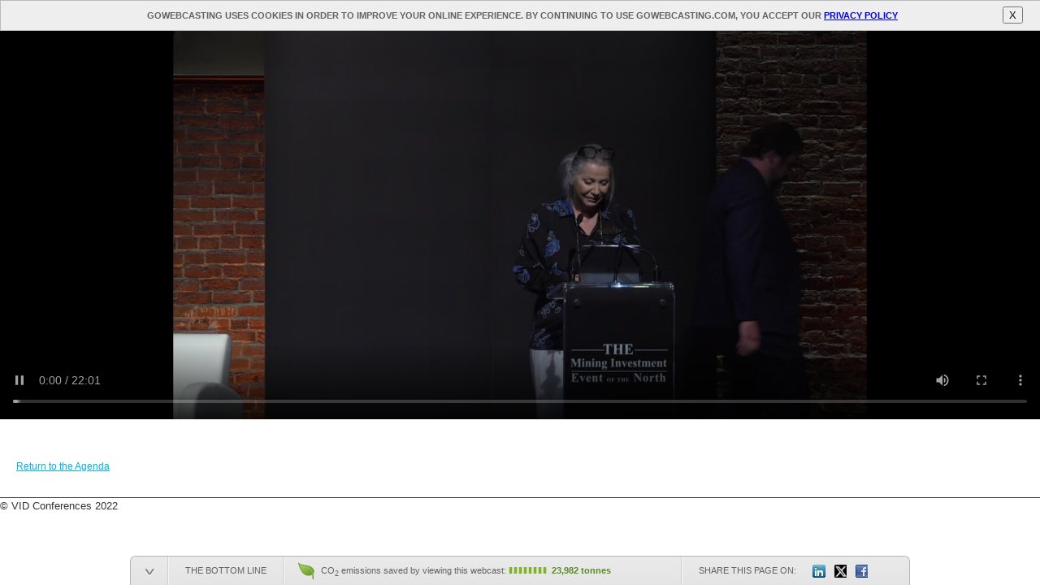

--- FILE ---
content_type: text/html
request_url: https://www.gowebcasting.com/events/vid-conferences/2022/06/20/azimut-exploration-inc-tsx-v-azm/play/select?default=1
body_size: 6163
content:
<!DOCTYPE html>
<html>
<head>
	<title>Azimut Exploration Inc. (TSX-V: AZM)</title>
	
	<meta http-equiv="Content-Type" content="text/html; charset=UTF-8" />
	<!--<meta http-equiv="X-UA-Compatible" content="IE=8" >-->
	<link rel="stylesheet" href="https://staticcdn1.gowebcasting.com/css/simplemodal.min.css" />
		<link rel="stylesheet" href="https://staticcdn1.gowebcasting.com/css/screen_1.css" type="text/css" />
	<link rel="stylesheet" href="https://staticcdn1.gowebcasting.com/css/player_15.css" type="text/css" />
	
			<link rel="stylesheet" href="https://staticcdn1.gowebcasting.com/themes/canada_first_conference/styles.css" type="text/css" />
		
	
	<script src="https://staticcdn1.gowebcasting.com/js/modernizr.custom.71875.js" type="text/javascript"></script>
	
	<!--[if IE 6]>
		<script src="https://staticcdn1.gowebcasting.com/js/DD_belatedPNG_0.0.8a-min.js" type="text/javascript"></script>
		<script type="text/javascript">
			DD_belatedPNG.fix('.fixPNG');
		</script>
	<![endif]-->
	<!--<script src="https://staticcdn1.gowebcasting.com/js/e367e4e7.dependencies.min.cache2.js" type="text/javascript"></script>-->
	<script src="https://staticcdn1.gowebcasting.com/js/e8e4691a.dependencies.min.cache.js" type="text/javascript"></script>
	<!--<script src="https://cdn.jsdelivr.net/hls.js/latest/hls.min.js"></script>-->
	<!--<script src="https://staticcdn1.gowebcasting.com/js/hls.minl.0.7.9.js"></script>-->
	<script src="https://staticcdn1.gowebcasting.com/js/hls.min.0.7.10.js"></script>
		<script src="https://staticcdn1.gowebcasting.com/js/prod/3c20a75d2.gwenconcat.min.cache.js" type="text/javascript"></script>
	<script src="/js/html5player.js" type="text/javascript"></script>
			<style>#player-wrapper { padding-bottom: 60px; }</style>
		<script src="https://staticcdn1.gowebcasting.com/js/bottom-line.js" type="text/javascript"></script>
		<script type="text/javascript">
			window.addEvent('domready', function() {
				
									var option_enable_geolocation = true;
				
											var entity_type = 'conference';
										
					var entity_id = '1649'; 
					
				 				
				var bl = new BottomLine({
					show_branding: 'no',
					enable_geolocation: option_enable_geolocation,
					geolocation_entity_type: entity_type,
					geolocation_entity_id: entity_id
				});
			});
			
		</script>
		
			<style>#player-wrapper { padding-top: 36px; }</style>
		<script src="https://staticcdn1.gowebcasting.com/js/gdpr.js"></script>
		<script>
			window.addEvent('domready', function() {
				var option_enable_GDPR = true;

				var gdpr = new GDPRSticy({
					enable_GDPR: option_enable_GDPR,
					content_below: 'player-wrapper',
				});
			});

		</script>
	

			<style>#player-header { background-color: #ffffff; }</style>
			
			<style>#player-wrapper { font-family: Arial, Helvetica, sans-serif; }</style>
				
			<style>
			#player-wrapper a,
			#player-continue a:hover {
				 color: #00b0de;
			}
			#player-continue a { color: #fff; background-color: #00b0de; }
			#player-continue a:hover { background-color: #fff }
		</style>
		
	

	
<script type="text/javascript">
var is_mobile = (function(a,b){if(/(android|bb\d+|meego).+mobile|avantgo|bada\/|blackberry|blazer|compal|elaine|fennec|hiptop|iemobile|ip(hone|od)|iris|kindle|lge |maemo|midp|mmp|mobile.+firefox|netfront|opera m(ob|in)i|palm( os)?|phone|p(ixi|re)\/|plucker|pocket|psp|series(4|6)0|symbian|treo|up\.(browser|link)|vodafone|wap|windows ce|xda|xiino/i.test(a)||/1207|6310|6590|3gso|4thp|50[1-6]i|770s|802s|a wa|abac|ac(er|oo|s\-)|ai(ko|rn)|al(av|ca|co)|amoi|an(ex|ny|yw)|aptu|ar(ch|go)|as(te|us)|attw|au(di|\-m|r |s )|avan|be(ck|ll|nq)|bi(lb|rd)|bl(ac|az)|br(e|v)w|bumb|bw\-(n|u)|c55\/|capi|ccwa|cdm\-|cell|chtm|cldc|cmd\-|co(mp|nd)|craw|da(it|ll|ng)|dbte|dc\-s|devi|dica|dmob|do(c|p)o|ds(12|\-d)|el(49|ai)|em(l2|ul)|er(ic|k0)|esl8|ez([4-7]0|os|wa|ze)|fetc|fly(\-|_)|g1 u|g560|gene|gf\-5|g\-mo|go(\.w|od)|gr(ad|un)|haie|hcit|hd\-(m|p|t)|hei\-|hi(pt|ta)|hp( i|ip)|hs\-c|ht(c(\-| |_|a|g|p|s|t)|tp)|hu(aw|tc)|i\-(20|go|ma)|i230|iac( |\-|\/)|ibro|idea|ig01|ikom|im1k|inno|ipaq|iris|ja(t|v)a|jbro|jemu|jigs|kddi|keji|kgt( |\/)|klon|kpt |kwc\-|kyo(c|k)|le(no|xi)|lg( g|\/(k|l|u)|50|54|\-[a-w])|libw|lynx|m1\-w|m3ga|m50\/|ma(te|ui|xo)|mc(01|21|ca)|m\-cr|me(rc|ri)|mi(o8|oa|ts)|mmef|mo(01|02|bi|de|do|t(\-| |o|v)|zz)|mt(50|p1|v )|mwbp|mywa|n10[0-2]|n20[2-3]|n30(0|2)|n50(0|2|5)|n7(0(0|1)|10)|ne((c|m)\-|on|tf|wf|wg|wt)|nok(6|i)|nzph|o2im|op(ti|wv)|oran|owg1|p800|pan(a|d|t)|pdxg|pg(13|\-([1-8]|c))|phil|pire|pl(ay|uc)|pn\-2|po(ck|rt|se)|prox|psio|pt\-g|qa\-a|qc(07|12|21|32|60|\-[2-7]|i\-)|qtek|r380|r600|raks|rim9|ro(ve|zo)|s55\/|sa(ge|ma|mm|ms|ny|va)|sc(01|h\-|oo|p\-)|sdk\/|se(c(\-|0|1)|47|mc|nd|ri)|sgh\-|shar|sie(\-|m)|sk\-0|sl(45|id)|sm(al|ar|b3|it|t5)|so(ft|ny)|sp(01|h\-|v\-|v )|sy(01|mb)|t2(18|50)|t6(00|10|18)|ta(gt|lk)|tcl\-|tdg\-|tel(i|m)|tim\-|t\-mo|to(pl|sh)|ts(70|m\-|m3|m5)|tx\-9|up(\.b|g1|si)|utst|v400|v750|veri|vi(rg|te)|vk(40|5[0-3]|\-v)|vm40|voda|vulc|vx(52|53|60|61|70|80|81|83|85|98)|w3c(\-| )|webc|whit|wi(g |nc|nw)|wmlb|wonu|x700|yas\-|your|zeto|zte\-/i.test(a.substr(0,4)))return true; else return false;})(navigator.userAgent||navigator.vendor||window.opera) || (/iPad|iPhone|iPod/.test(navigator.userAgent) && !window.MSStream);

/*  */
var detect_wm = false;
/*  */

/*  */
var detect_flash = false;
/*  */

/*  */
var detect_html5 = true;
var detect_html5_video = false;
var detect_html5_audio = false;
/* */
		detect_html5_video = true;		
/*  */
/*  */

/*  */
var detect_embed = false;
/*  */

var default_format = 'html5';

if (is_mobile) {
	//detect_flash = false;
}
else {
	//detect_html5 = true;//false;
	//detect_html5_video = false;
	//detect_html5_audio = false;
}

window.addEvent('domready', function() {
	
	// detect if single stream
	var streams = $$('.stream-list li a');
	var default_stream = null;
	var detect_error = false;
	var detect_error_wm = false;
	var detect_error_flash = false;
	var detect_error_html5 = false;
	
	if (typeof streams != "undefined") {
		if (streams.length == 1) {
			default_stream = streams[0];
		}	
		else if (default_format) {
			var theDefaultStream = null;
			var streamFormatCounter = {};
			
			// count how many streams of each format there are, if we come across a stream of the default format
			// then keep track of it.
			for (var i=streams.length; i--;) {
				var theStream = streams[i];
				
				if (!(theStream.rel in streamFormatCounter)) {
					streamFormatCounter[theStream.rel] = 0;
				}
				
				streamFormatCounter[theStream.rel]++;
				
				if (theStream.rel === default_format) {
					theDefaultStream = theStream;
				}
			}

			// if there is only 1 stream of the default stream format then set that as the default stream
			if (default_format in streamFormatCounter && streamFormatCounter[default_format] == 1) {
				default_stream = theDefaultStream;	
			}
		}
	}
	
	
	if (detect_wm) {
		// minumum version
		var minVersion = "7,0,0,0";
		var WMP = PluginDetect.isMinVersion('WindowsMediaPlayer', minVersion);
	
		// wm is installed
		if (WMP == 1) {
			$('wm-list').removeClass('hidden');
				
		} else {
			
			// detection error 
			detect_error = true;
			detect_error_wm = true;
			
			// wm version unknown (non-IE)
			if (WMP == 0 && !Browser.Engine.trident) {
				//$('wm-not-installed-plugin').removeClass('hidden');
				$('wm-not-available-plugin').removeClass('hidden');
				
			// wm version unknown  (IE)
			} else if (WMP == 0 && Browser.Engine.trident) {
				$('wm-out-of-date').removeClass('hidden');
			
			// wm version out-of-date (non-IE)
			} else if (WMP == -1 && !Browser.Engine.trident) {			
				//$('wm-not-installed-plugin').removeClass('hidden');
				$('wm-not-available-plugin').removeClass('hidden');
				
				
			// wm version out-of-date  (IE)
			} else if (WMP == -1 && Browser.Engine.trident) {
				
				if (PluginDetect.isMinVersion('WindowsMediaPlayer', '0') >= 0) {
					$('wm-out-of-date').removeClass('hidden');
				} else {
					$('wm-not-installed-ie').removeClass('hidden');
				}
						
			// no active x
			} else if (WMP == -2) {
				$('wm-activex-disabled').removeClass('hidden');
			}
		}
	}
	
	if (detect_flash) {
		var minVersion = '9,0,115,0'
		var FL = PluginDetect.isMinVersion('Flash', minVersion);
		
		// flash installed 
		if (FL == 1) {
			$('flash-list').removeClass('hidden');
			
		// not installed (or out-of-date)
		} else {
			
			// detection error 
			detect_error = true;
			detect_error_flash = true;
			
			if (FL == -1) {
				if (PluginDetect.isMinVersion('Flash', '0') >= 0) {
					$('flash-out-of-date').removeClass('hidden');
				}else {
					$('flash-not-installed').removeClass('hidden');
				}
			// no active x
			} else if (WMP == -2) {
				$('flash-activex-disabled').removeClass('hidden');
			}
		}
	}
	
	// only enabled HTML5 video if there there isn't another workable stream
	if (detect_html5) {
		// HTML5 installed
		
		if (is_mobile || (Modernizr.video && Modernizr.video.h264 == 'probably' && Hls.isSupported())) {
			if ($('html5-list')) {
				$('html5-list').removeClass('hidden');
				html5Enabled = true;
			}
		}
		else {
			// detected error 
			detect_error = true;
			detect_error_html5 = true;
			if($('html5-not-supported')) {
				$('html5-not-supported').removeClass('hidden');
			}
		}
	}

	if (detect_embed) {
		$('embed-list').removeClass('hidden');
	}

	var okFlash = detect_flash && !detect_error_flash;
	var okWMP = detect_wm && !detect_error_wm;
	var okHTML5 = detect_html5 && !detect_error_html5;
	var okEmbed = detect_embed;
	
	// no detect error & single_stream
	if (default_format == 'flash' && okFlash && default_stream) {
		location.replace(default_stream.href);
		
	} else if  (default_format == 'wm' && okWMP && default_stream) {
		location.replace(default_stream.href);
		
	} else if  (default_format == 'html5' && okHTML5 && default_stream) {
		location.replace(default_stream.href);

	} else if  (default_format == 'embed' && okEmbed && default_stream) {
		location.replace(default_stream.href);

	} else if (!detect_error && default_stream) {
		location.replace(default_stream.href);
	
	// other plugins aren't working but there's a single HTML5 stream then go directly to the HTML5 stream
	} else if (okHTML5 && !okFlash && !okWMP && !okEmbed) {
		var countHTML = 0;
		var htmlHREF = '';
		for (var i=streams.length; i--;) {
			var theStream = streams[i];
			if (theStream.rel == 'html5') {
				countHTML++;
				htmlHREF = theStream.href;
			}
		}
		
		if (countHTML == 1) {
			location.replace(htmlHREF);
		}
		
		$('player-elements').setStyle('visibility', 'visible');

	} else {
		$('player-elements').setStyle('visibility', 'visible');	
	}
	
	var streamsAvailable = {};
	streamsAvailable['fhw'] = "This presentation is available in Windows Media, Adobe Flash and iOS\/HTML5 formats:";
	streamsAvailable['fhwe'] = "This presentation is available in Windows Media, Adobe Flash, Unified Stream and iOS\/HTML5 formats:";
	streamsAvailable['fw'] = "This presentation is available in both Windows Media and Adobe Flash formats:";
	streamsAvailable['fwe'] = "This presentation is available in Windows Media, Adobe Flash and Unified Stream formats:";
	streamsAvailable['hw'] = "This presentation is available in both Windows Media and iOS\/HTML5 formats:";
	streamsAvailable['hwe'] = "This presentation is available in Windows Media, Unified Stream and iOS\/HTML5 formats:";
	streamsAvailable['fh'] = "This presentation is available in both Adobe Flash and iOS\/HTML5 formats:";
	streamsAvailable['fhe'] = "This presentation is available in Adobe Flash, Unified Stream and iOS\/HTML5 formats:";
	streamsAvailable['w'] = "This presentation is available in Windows Media format:";
	streamsAvailable['we'] = "This presentation is available in both Windows Media and Unified Stream formats:";
	streamsAvailable['f'] = "This presentation is available in Adobe Flash format:";
	streamsAvailable['fe'] = "This presentation is available in both Adobe Flash and Unified Stream formats:";
	streamsAvailable['h'] = "This presentation is available for iOS and HTML5 browsers:";
	streamsAvailable['he'] = "This presentation is available for both iOS\/HTML5 browsers and Unified Stream format:";
	streamsAvailable['e'] = "This presentation is available in Unified Stream format:";

	var whichStreamsToShow = '';
	if (detect_flash) {
		whichStreamsToShow += 'f';
		document.id('player-select-flash').removeClass('hidden');
	}
	
	if (okHTML5) { // && !okFlash && !okWMP) {
		whichStreamsToShow += 'h';
		if(document.id('player-select-html5')) {
			document.id('player-select-html5').removeClass('hidden');
		}
	}
	
	if (detect_wm) {
		whichStreamsToShow += 'w';
		document.id('player-select-wm').removeClass('hidden');
	}

	if (detect_embed) {
		whichStreamsToShow += 'e';
		document.id('player-select-embed').removeClass('hidden');
	}

	document.id('streams-available-prompt').set('html', streamsAvailable[whichStreamsToShow]);
});

	
</script>
	
	
</head>

<body id="page-player-select">
<script type="text/javascript">$$('body')[0].addClass('js-enabled');</script>
	
<div id="player-wrapper">	
	
		<div id="player-header" >
		<div id="player-header-logo">
							<img src="https://staticcdn1.gowebcasting.com/documents/images/clients/client_00000505_thumb.jpg"
					width="400"
					height="100"
				/>
					</div>
				<div id="player-header-title" >
									<h1>Azimut Exploration Inc. (TSX-V: AZM)</h1>
											<h2>Jean-Marc Lulin, President & CEO</h2>
												</div>
				<div class="clear"><!-- --></div>
	</div>
	
		<div id="player-noscript">
		<p>We're sorry, but you must have JavaScript enabled in your browser to access the presentation.</p>
		<p>Get instructions on how to enable JavaScript for your browser:</p>
		<ul>
			<li><a href="http://support.microsoft.com/gp/howtoscript" target="_blank">Internet Explorer</a></li>
			<li>
				<a href="http://support.mozilla.com/en-US/kb/Javascript" target="_blank">Mozilla Firefox</a>
							</li>				
			<li>
									<a href="http://support.apple.com/kb/PH11863" target="_blank">Apple Safari</a>
							</li>
			<li>
				<a href="http://www.opera.com/docs/browserjs/" target="_blank">Opera</a>
							</li>			
		</ul>
	</div>	
	<div id="player-elements" class="player-js-required">
		
		
		<div id="player-select-top">				
			<p id="streams-available-prompt"><img src="https://staticcdn1.gowebcasting.com/images/audio-loader.gif" width="32" height="32" /></p>
		</div>

				
		
		
					<div class=" player-select-format hidden" id="player-select-html5">

				<div class="format-logo">
					<a href="/events/vid-conferences/2022/06/20/azimut-exploration-inc-tsx-v-azm/play/stream/33979"><img class="fixPNG" src="https://staticcdn1.gowebcasting.com/images/html5_logo.png" width="100" height="100" /></a>
				</div>

				<div class="format-streams">

					<h3>iOS/HTML5</h3>

					<div class="hidden stream-list" id="html5-list">

						<ul>
															<li><a href="/events/vid-conferences/2022/06/20/azimut-exploration-inc-tsx-v-azm/play/stream/33979" rel="html5">Play								Video</a>
								</li>
													</ul>

					</div>

					<div class="hidden" id="html5-not-supported">
						<p>HTML5 H.264 video is not supported by your web browser.</p>

					</div>

				</div>

			</div>
		
		

		<div class="clear"><!-- --></div>
		
		<div id="player-select-bottom">
							<p class="return-agenda"><a href="/conferences/2022/06/19/canada-s-first-tier-i-mining-conference">Return to the Agenda</a></p>
					</div>
		
	</div>

	<div>
					</div>
	
		<div id="player-footer">
		
		<div id="footer-copy" class="float-left">
			&copy; VID Conferences 2022		</div>

			</div>
	<script type="text/javascript">
				

	</script>
	<script type="text/javascript">
	if($("player-slides")) {
		$("player-slides").set('styles', {display: 'none'});
	}
 if($("player-header") && window.location.href.lastIndexOf('/play') < window.location.href.lastIndexOf('/stream')) {
		$("player-header").set('styles', {display: 'none'});
	}
	window.addEvent('load', function() {
		var newBottomBar = new Element('div', {
		         'id': 'nbottom_bar',
		         }
		);
		var playermedia = $('player-media');
		newBottomBar.inject(playermedia, 'bottom');

		var playerquestions = $('player-questions');
		var playersec = $('player-sections');

		playersec.inject(newBottomBar, 'top');
		playerquestions.inject(newBottomBar, 'bottom');
});
</script>

	
</div>
	<div id="gdpr-sticky">
		<div id="gdpr-sticky-inner">
			<div id="gdpr-sticky-main">
				<div id="gdpr-sticky-main-modules">
					<div class="gdpr-sticky-main-module" id="gdpr-sticky-title"><h4>gowebcasting uses cookies in order to improve your online experience. By continuing to use gowebcasting.com, you accept our  <a href="https://www.gowebcasting.com/privacy" target="_blank">privacy policy</a></h4></div>
					</div>
				</div>
				<div id="gdpr-sticky-main-right">
					<button id="gdpr-sticky-close">X</button>
				</div>
			</div>	
		</div>	
	</div>
	<div id="bottom-line">
		<div id="bottom-line-inner">
			
			<div id="bottom-line-control">
				<div id="bottom-line-control-left"></div>
				<div id="bottom-line-control-button">
					<ul class="showing">
						<li class="control-show"><a title="Show the Bottom Line">Show the Bottom Line</a></li>
						<li class="control-hide"><a title="Hide the Bottom Line">Hide the Bottom Line</a></li>
					</ul>
				</div>
				<div id="bottom-line-control-right"></div>
			</div>			
			<div id="bottom-line-main">
				<div id="bottom-line-main-modules">
					<div class="bottom-line-main-module" id="bottom-line-title"><h4>The Bottom Line</h4></div>
					<div class="bottom-line-main-module" id="bottom-line-meter">
						<p>CO<sub>2</sub> emissions saved by <span id="branded">using gowebcasting</span><span id="unbranded"> viewing this webcast</span>: 
						<span id="meter"></span> <span id="co2"></span></p>
					</div>
											<div class="bottom-line-main-module" id="bottom-line-share">
							<p>Share this page on:</p>
							<ul>
								<!--<li><a id="share-googleplus" target="_blank"
                                    href="https://plus.google.com/share?url=https://www.gowebcasting.com/C1649"
                                    title="Click to share this on Google+">Google+</a></li>-->
								<li><a id="share-linkedin" target="_blank" 
									href="http://www.linkedin.com/shareArticle?mini=true&url=https://www.gowebcasting.com/C1649&title=VID+Conferences+-+Canada%27s+First+Tier+I+Mining+Conference"
									title="Click to share this on LinkedIn">LinkedIn</a></li>							
								<li><a id="share-twitter" target="_blank" 
									href="http://twitter.com/home?status=Currently+viewing+VID+Conferences+-+Canada%27s+First+Tier+I+Mining+Conference+at+https%3A%2F%2Fwww.gowebcasting.com%2FC1649" 
									title="Click to share this on Twitter">Twitter</a></li>							
								<li><a id="share-facebook" target="_blank" 
									href="http://www.facebook.com/sharer.php?u=https://www.gowebcasting.com/C1649&t=VID+Conferences+-+Canada%27s+First+Tier+I+Mining+Conference"
									title="Click to share this on Facebook">Facebook</a></li>
							</ul>
						</div>
									</div>
				<div id="bottom-line-main-right"></div>
			</div>	
		</div>	
	</div>
	<script type="text/javascript">
		window._gaq = [['_setAccount','UA-25997188-1'],['_trackPageview'],['_trackPageLoadTime']];
		Modernizr.load({
			load: ('https:' == document.location.protocol ? '//ssl' : '//www') + '.google-analytics.com/ga.js'
	    });
	</script>
</body>
</html>


--- FILE ---
content_type: text/html
request_url: https://www.gowebcasting.com/events/vid-conferences/2022/06/20/azimut-exploration-inc-tsx-v-azm/play/stream/33979
body_size: 4109
content:
<!DOCTYPE html>
<html>
<head>
    <meta name="apple-mobile-web-app-capable" content="yes" />
    <meta name="apple-mobile-web-app-status-bar-style" content="black" />

	<meta name='fake-version' value='9' />
	<link rel="stylesheet" href="https://staticcdn1.gowebcasting.com/css/simplemodal.min.css" />
	<script src="https://staticcdn1.gowebcasting.com/js/checkin.js?v=2" type="text/javascript"></script>
	

	 
		<title>Azimut Exploration Inc. (TSX-V: AZM)</title>
		
	<meta http-equiv="Content-Type" content="text/html; charset=UTF-8" />
	<meta http-equiv="X-UA-Compatible" content="IE=10" >
	
		<link rel="stylesheet" href="https://staticcdn1.gowebcasting.com/css/screen_1.css" type="text/css" />
	<link rel="stylesheet" href="https://staticcdn1.gowebcasting.com/css/player_15.css" type="text/css" />
	
			<link rel="stylesheet" href="https://staticcdn1.gowebcasting.com/themes/canada_first_conference/styles.css" type="text/css" />
		
	
	<script src="https://staticcdn1.gowebcasting.com/js/modernizr.custom.71875.js" type="text/javascript"></script>
	
	<!--[if IE 6]>
		<script src="https://staticcdn1.gowebcasting.com/js/DD_belatedPNG_0.0.8a-min.js" type="text/javascript"></script>
		<script type="text/javascript">
			DD_belatedPNG.fix('.fixPNG');
		</script>
	<![endif]-->
	<!--<script src="https://staticcdn1.gowebcasting.com/js/e367e4e7.dependencies.min.cache2.js" type="text/javascript"></script>-->
	<script src="https://staticcdn1.gowebcasting.com/js/e8e4691a.dependencies.min.cache.js" type="text/javascript"></script>
	<!--<script src="https://cdn.jsdelivr.net/hls.js/latest/hls.min.js"></script>-->
	<!--<script src="https://staticcdn1.gowebcasting.com/js/hls.minl.0.7.9.js"></script>-->
	<script src="https://staticcdn1.gowebcasting.com/js/hls.min.0.7.10.js"></script>
		<script src="https://staticcdn1.gowebcasting.com/js/prod/3c20a75d2.gwenconcat.min.cache.js" type="text/javascript"></script>
	<script src="/js/html5player.js" type="text/javascript"></script>
			<style>#player-wrapper { padding-bottom: 60px; }</style>
		<script src="https://staticcdn1.gowebcasting.com/js/bottom-line.js" type="text/javascript"></script>
		<script type="text/javascript">
			window.addEvent('domready', function() {
				
									var option_enable_geolocation = true;
				
											var entity_type = 'conference';
										
					var entity_id = '1649'; 
					
				 				
				var bl = new BottomLine({
					show_branding: 'no',
					enable_geolocation: option_enable_geolocation,
					geolocation_entity_type: entity_type,
					geolocation_entity_id: entity_id
				});
			});
			
		</script>
		
			<style>#player-wrapper { padding-top: 36px; }</style>
		<script src="https://staticcdn1.gowebcasting.com/js/gdpr.js"></script>
		<script>
			window.addEvent('domready', function() {
				var option_enable_GDPR = true;

				var gdpr = new GDPRSticy({
					enable_GDPR: option_enable_GDPR,
					content_below: 'player-wrapper',
				});
			});

		</script>
	

			<style>#player-header { background-color: #ffffff; }</style>
			
			<style>#player-wrapper { font-family: Arial, Helvetica, sans-serif; }</style>
				
			<style>
			#player-wrapper a,
			#player-continue a:hover {
				 color: #00b0de;
			}
			#player-continue a { color: #fff; background-color: #00b0de; }
			#player-continue a:hover { background-color: #fff }
		</style>
		

		
<script type="text/javascript">
// dynamic content 
var script = {"script":{"assets":{"streams":{"33915":{"stream_id":"33915","event_id":"11934","status":"active","label":"onsite 1","url":"https:\/\/5b5329d0852a4.streamlock.net\/low\/ngrp:vidconferences_all\/playlist.m3u8","rtmp_root":"","format":"html5","stream_type":"live","media_type":"video","video_width":"960","video_height":"360","bitrate":null,"start":null,"duration":null,"reload_at":null,"start_timecode":null,"disable_rtmp_subscribe":false,"status_labels":{"en":{"active":"Active","disabled":"Disabled"}},"format_labels":{"en":{"wm":"Windows Media","flash":"Flash","html5":"HTML5","embed":"Unified Stream"}},"stream_type_labels":{"en":{"pre":"Pre","live":"Live","ondemand":"On Demand"}},"media_type_labels":{"en":{"video":"Video","audio":"Audio-only"},"fr":{"video":"Vid\u00e9o","audio":"Audio-seulement"},"pl":{"video":"Video","audio":"Audio-only"},"es":{"video":"Video","audio":"S\u00f3lo audio"},"ef":{"video":"Video","audio":"Audio-only\/seulement"},"ed":{"video":"Video","audio":"Audio-only\/Nur Audio"}},"url_asx":"https:\/\/5b5329d0852a4.streamlock.net\/low\/ngrp:vidconferences_all\/playlist.m3u8"}},"slides":[]},"timings":{"slides":[],"sections":[]},"control":{"slide_mode":"synced"},"stream":{"stream_id":"33979","event_id":"11934","status":"active","label":"HTML5 On Demand","url":"https:\/\/5b54b4fce3488.streamlock.net\/vods3\/_definst_\/mp4:amazons3\/gowebflash\/vidconferences\/vidconferences_220620_azimut.mp4\/playlist.m3u8","rtmp_root":"","format":"html5","stream_type":"ondemand","media_type":"video","video_width":"960","video_height":"360","bitrate":null,"start":null,"duration":null,"reload_at":null,"start_timecode":null,"disable_rtmp_subscribe":false,"status_labels":{"en":{"active":"Active","disabled":"Disabled"}},"format_labels":{"en":{"wm":"Windows Media","flash":"Flash","html5":"HTML5","embed":"Unified Stream"}},"stream_type_labels":{"en":{"pre":"Pre","live":"Live","ondemand":"On Demand"}},"media_type_labels":{"en":{"video":"Video","audio":"Audio-only"},"fr":{"video":"Vid\u00e9o","audio":"Audio-seulement"},"pl":{"video":"Video","audio":"Audio-only"},"es":{"video":"Video","audio":"S\u00f3lo audio"},"ef":{"video":"Video","audio":"Audio-only\/seulement"},"ed":{"video":"Video","audio":"Audio-only\/Nur Audio"}},"url_asx":"https:\/\/5b54b4fce3488.streamlock.net\/vods3\/_definst_\/mp4:amazons3\/gowebflash\/vidconferences\/vidconferences_220620_azimut.mp4\/playlist.m3u8"}}}; //
/*  */
var gwen_debug = false;
/*  */

/*  */
var anonymous_question = false;
/*  */

/*  */
var anonymous_supportrequest = false;
/*  */

window.addEvent('load', function() {
	var gwen_player = new GWEN.Player(
		$('player-media-container'), 
		$('player-slides-container'), 
		$('player-sections-container'), 
		{
			'preview_key': '',
			'debug': gwen_debug,
			'registerURL' : "",
			'eventID': 11934,
			'viewerID': 0,
			'presenceTracking': false,
			'presenceTrackingURL': "https:\/\/www.gowebcasting.com\/events\/presence\/",
			'fetch_timings_interval': 5000,
			'fc_subscribe_flag': true		}
	);
	gwen_player.loadScript(script);	
	
	if ($('question-form-container')) {
		var question_form = new QuestionForm($('question-form-container'), {
			defaults: {
				question: "",
				name: "",
				email: ""
			},
			anonymous: anonymous_question
		});
	}
	
	if ($('supportrequest-form-container')) {
		var supportrequest_form = new SupportRequestForm($('supportrequest-form-container'), {
			defaults: {
				support_request: "",
				name: "",
				email: ""
			},
			anonymous: anonymous_supportrequest
		});
	}	
	
});

</script>	

</head>

<body id="page-player-stream" >
	
<script type="text/javascript">$$('body')[0].addClass('js-enabled');</script>
	<div id="gdpr-sticky">
		<div id="gdpr-sticky-inner">
			<div id="gdpr-sticky-main">
				<div id="gdpr-sticky-main-modules">
					<div class="gdpr-sticky-main-module" id="gdpr-sticky-title"><h4>gowebcasting uses cookies in order to improve your online experience. By continuing to use gowebcasting.com, you accept our  <a href="https://www.gowebcasting.com/privacy" target="_blank">privacy policy</a></h4></div>
					</div>
				</div>
				<div id="gdpr-sticky-main-right">
					<button id="gdpr-sticky-close">X</button>
				</div>
			</div>	
		</div>	
	</div>
<div id="player-wrapper">	
	
			<div id="player-header" >
		<div id="player-header-logo">
							<img src="https://staticcdn1.gowebcasting.com/documents/images/clients/client_00000505_thumb.jpg"
					width="400"
					height="100"
				/>
					</div>
				<div id="player-header-title" >
									<h1>Azimut Exploration Inc. (TSX-V: AZM)</h1>
											<h2>Jean-Marc Lulin, President & CEO</h2>
												</div>
				<div class="clear"><!-- --></div>
	</div>
		
		<div id="player-noscript">
		<p>We're sorry, but you must have JavaScript enabled in your browser to access the presentation.</p>
		<p>Get instructions on how to enable JavaScript for your browser:</p>
		<ul>
			<li><a href="http://support.microsoft.com/gp/howtoscript" target="_blank">Internet Explorer</a></li>
			<li>
				<a href="http://support.mozilla.com/en-US/kb/Javascript" target="_blank">Mozilla Firefox</a>
							</li>				
			<li>
									<a href="http://support.apple.com/kb/PH11863" target="_blank">Apple Safari</a>
							</li>
			<li>
				<a href="http://www.opera.com/docs/browserjs/" target="_blank">Opera</a>
							</li>			
		</ul>
	</div>
			<div id="player-elements" class="player-js-required">
			
			<div id="player-media-sections">		
				<div id="player-media">			
					<div id="player-media-container">
						
						
					</div>
					<ul class="player-control"  >
												 <li id="press-play-to-watch">
                                                            Please press the play button if the audio or video hasn't started                                                    </li>
						<li id="use-next-prev-links-to-advance-slides">Please use the 'Next' link under the slide to move to the next slide</li>
					</ul>
				</div>			
				<div id="player-sections"  >
										
					<div id="player-sections-container">
						
						
					</div>
					<div id="player-sections-list">
											
					</div>
					
									
				
											<div id="player-conference">
															<p class="return-agenda"><a href="/conferences/2022/06/19/canada-s-first-tier-i-mining-conference">Return to the Agenda</a></p>
														</div>
										
					
				</div>
				
				<div class="clear"><!-- --></div>
			</div>
					
			<div id="player-slides-questions"  >		
				<div id="player-slides">			
					<div id="player-slides-container">
						
						
					</div>
					<div id="player-slides-nav">
						<div id="player-slides-nav-prev">
							<a href="#">Previous Slide</a>
						</div>
						<div id="player-slides-nav-next">
							<a href="#">Next Slide</a>
						</div>
					</div>	
				</div>			
			
				<div id="player-questions">
					<div id="player-questions-container">
						
						
						
					</div>			
				</div>
				<div id="player-supportrequests">
					<div id="player-supportrequests-container">
						<div id="support_request-form-container">
						
						</div>
					</div>
								
				</div>
									<div class="clear"><!-- --></div>
			</div>
		
			<div class="clear"><!-- --></div>
			
		</div>
		<div>
			</div>
			<div id="player-footer">
		
		<div id="footer-copy" class="float-left">
			&copy; VID Conferences 2022		</div>

			</div>
	<script type="text/javascript">
				

	</script>
	<script type="text/javascript">
	if($("player-slides")) {
		$("player-slides").set('styles', {display: 'none'});
	}
 if($("player-header") && window.location.href.lastIndexOf('/play') < window.location.href.lastIndexOf('/stream')) {
		$("player-header").set('styles', {display: 'none'});
	}
	window.addEvent('load', function() {
		var newBottomBar = new Element('div', {
		         'id': 'nbottom_bar',
		         }
		);
		var playermedia = $('player-media');
		newBottomBar.inject(playermedia, 'bottom');

		var playerquestions = $('player-questions');
		var playersec = $('player-sections');

		playersec.inject(newBottomBar, 'top');
		playerquestions.inject(newBottomBar, 'bottom');
});
</script>

		
</div>

	
	<div id="bottom-line">
		<div id="bottom-line-inner">
			
			<div id="bottom-line-control">
				<div id="bottom-line-control-left"></div>
				<div id="bottom-line-control-button">
					<ul class="showing">
						<li class="control-show"><a title="Show the Bottom Line">Show the Bottom Line</a></li>
						<li class="control-hide"><a title="Hide the Bottom Line">Hide the Bottom Line</a></li>
					</ul>
				</div>
				<div id="bottom-line-control-right"></div>
			</div>			
			<div id="bottom-line-main">
				<div id="bottom-line-main-modules">
					<div class="bottom-line-main-module" id="bottom-line-title"><h4>The Bottom Line</h4></div>
					<div class="bottom-line-main-module" id="bottom-line-meter">
						<p>CO<sub>2</sub> emissions saved by <span id="branded">using gowebcasting</span><span id="unbranded"> viewing this webcast</span>: 
						<span id="meter"></span> <span id="co2"></span></p>
					</div>
											<div class="bottom-line-main-module" id="bottom-line-share">
							<p>Share this page on:</p>
							<ul>
								<!--<li><a id="share-googleplus" target="_blank"
                                    href="https://plus.google.com/share?url=https://www.gowebcasting.com/C1649"
                                    title="Click to share this on Google+">Google+</a></li>-->
								<li><a id="share-linkedin" target="_blank" 
									href="http://www.linkedin.com/shareArticle?mini=true&url=https://www.gowebcasting.com/C1649&title=VID+Conferences+-+Canada%27s+First+Tier+I+Mining+Conference"
									title="Click to share this on LinkedIn">LinkedIn</a></li>							
								<li><a id="share-twitter" target="_blank" 
									href="http://twitter.com/home?status=Currently+viewing+VID+Conferences+-+Canada%27s+First+Tier+I+Mining+Conference+at+https%3A%2F%2Fwww.gowebcasting.com%2FC1649" 
									title="Click to share this on Twitter">Twitter</a></li>							
								<li><a id="share-facebook" target="_blank" 
									href="http://www.facebook.com/sharer.php?u=https://www.gowebcasting.com/C1649&t=VID+Conferences+-+Canada%27s+First+Tier+I+Mining+Conference"
									title="Click to share this on Facebook">Facebook</a></li>
							</ul>
						</div>
									</div>
				<div id="bottom-line-main-right"></div>
			</div>	
		</div>	
	</div>
	<script type="text/javascript">
		window._gaq = [['_setAccount','UA-25997188-1'],['_trackPageview'],['_trackPageLoadTime']];
		Modernizr.load({
			load: ('https:' == document.location.protocol ? '//ssl' : '//www') + '.google-analytics.com/ga.js'
	    });
	</script>
</body>
</html>


--- FILE ---
content_type: text/html
request_url: https://www.gowebcasting.com/bottom-line/green-info?ml63eu0d&conference_id=1649
body_size: 228
content:
{"last_modified":"1770092566","event":{"num_viewers":"25324","distance":"122983874","co2":23981855,"co2_kg":"23,981,855","co2_t":"23,982"}}

--- FILE ---
content_type: text/css
request_url: https://staticcdn1.gowebcasting.com/css/simplemodal.min.css
body_size: 1018
content:
#simple-modal-overlay{position:fixed;display:block;z-index:99998;top:0;left:0;width:100%;height:100%;background-color:#000;background-position:center center;background-repeat:no-repeat;background:-webkit-gradient(radial,center center,0,center center,460,from(#fff),to(#291a49));background:-webkit-radial-gradient(circle,#fff,#291a49);background:-moz-radial-gradient(circle,#fff,#291a49);background:-ms-radial-gradient(circle,#fff,#291a49)}.simple-modal,.simple-modal .simple-modal-header h1,.simple-modal a.close{font-family:"Helvetica Neue",Helvetica,Arial,sans-serif;font-weight:400}.simple-modal{width:600px;left:20px;margin:0;background-color:#fff;border:1px solid #eaeefa;border:1px solid rgba(234,238,250,.6);-webkit-box-shadow:0 0 3px rgba(0,0,0,.6);-moz-box-shadow:0 0 3px rgba(0,0,0,.6);box-shadow:0 0 3px rgba(0,0,0,.6);z-index:99999;border-radius:6px;-webkit-border-radius:6px;-moz-border-radius:6px;top:20px;position:fixed;color:gray;font-size:13px;line-height:18px}.simple-modal .simple-modal-header{padding:5px 15px;margin:0;border-bottom:1px solid #eee}.simple-modal .simple-modal-header h1{margin:0;color:#404040;font-size:18px;font-weight:700;line-height:36px}.simple-modal a.close{position:absolute;right:15px;top:15px;color:#999;font-size:17px;line-height:10px;text-decoration:none}.simple-modal a.close:hover{color:#444}.simple-modal .simple-modal-body{padding:15px}.simple-modal .simple-modal-body div.contents{overflow:hidden}.simple-modal .simple-modal-body p{font-size:13px;font-weight:400;color:#606060;line-height:18px}.simple-modal .simple-modal-body p img{display:block;margin:0 auto 10px}.simple-modal .simple-modal-footer{display:block;background-color:#f5f5f5;padding:14px 15px 15px;border-top:1px solid #eee;-webkit-border-radius:0 0 6px 6px;-moz-border-radius:0 0 6px 6px;border-radius:0 0 6px 6px;-webkit-box-shadow:inset 0 1px 0 #fff;-moz-box-shadow:inset 0 1px 0 #fff;box-shadow:inset 0 1px 0 #fff;zoom:1;margin-bottom:0;text-align:center}.simple-modal .simple-modal-footer a.btn{text-decoration:none;cursor:pointer;display:inline-block;background-repeat:no-repeat;padding:5px 14px 6px;color:#333;font-size:13px;line-height:normal;border:1px solid transparent;-webkit-transition:.2s linear all;-moz-transition:.2s linear all;transition:.2s linear all;border-radius:3px;-webkit-border-radius:3px;-moz-border-radius:3px}.simple-modal .simple-modal-footer a.btn.primary{color:#fff;text-shadow:0 1px 0 rgba(0,0,0,.25);background-color:#999;background-repeat:repeat-x;margin-right:15px}.simple-modal .simple-modal-footer a.btn.primary:hover{border:1px solid #444;background-color:#444}.simple-modal .simple-modal-footer a.btn.secondary{padding:5px 2px 6px}.simple-modal .simple-modal-footer a.btn.secondary:hover{color:#999}.simple-modal.draggable .simple-modal-header:hover{cursor:move;background-color:#f8f8f8;-webkit-border-top-left-radius:6px;-webkit-border-top-right-radius:6px;-moz-border-radius-topleft:6px;-moz-border-radius-topright:6px;border-top-left-radius:6px;border-top-right-radius:6px}.simple-modal.loading .simple-modal-body{min-height:60px;background:url(../images/loader.gif) no-repeat center center}.simple-modal.hide-footer .simple-modal-footer,.simple-modal.hide-header .simple-modal-header,.simple-modal.loading .close,.simple-modal.loading .simple-modal-body div.contents,.simple-modal.loading .simple-modal-footer,.simple-modal.loading .simple-modal-header{display:none}


--- FILE ---
content_type: text/css
request_url: https://staticcdn1.gowebcasting.com/css/screen_1.css
body_size: 1254
content:
body, html {
	margin: 0;
}

img { 
	border: 0;
}

.hidden {
	display: none;	
}

.clear {
    display: block;
    height: 0;
    clear: both;
    visibility: hidden;
}


#bottom-line {
	position: fixed;
	display: none;
	bottom: 0;
	left: 0;
	width: 100%;
	margin: 0 auto;
	font-family: "Lucida Sans Unicode", "Lucida Grande", sans-serif;
	font-size: 11px;
	color: #636262;
}
#bottom-line-inner {
	position: relative;
	width: 960px;
	height: 36px;
	margin: 0 auto;
}	
#bottom-line-control {
	position: absolute;
	top: 0;
	left: 0;
	width: 52px;
	height: 100%;
	z-index: 1;
}
#bottom-line-control-left {
	position: relative;
	float: left;
	width: 7px;
	height: 100%;
	background: url("../images/bottom-line-decorator-left-bg.png") no-repeat;
}
#bottom-line-control-button {
	position: relative;
	float: left;
	height: 100%;
	width: 39px;
	/**/
}
#bottom-line-control-button ul {
	margin: 0; 
	padding: 0;
	float: left;	
	list-style: none;
	height: 100%;
	width: 39px;
}
#bottom-line-control-button ul li {
	margin: 0;
	padding: 0;
	height: 100%;
	display: none;
}
#bottom-line-control-button ul li a {
	height: 100%;
	display: block;
	cursor: pointer;
	background: url("../images/bottom-line-arrows.png") no-repeat;
	text-indent: -999em;
}
#bottom-line-control-button ul li.control-show a {
	background-position: 0px -36px;
}


#bottom-line-control-button ul.showing li.control-hide {
	display: block;	
}
#bottom-line-control-button ul.hiding li.control-show {
	display: block;	
}

#bottom-line-control-right {
	position: relative;
	float: left;
	width: 6px;
	height: 100%;
	background: url("../images/bottom-line-decorator-right-bg.png") no-repeat;
}

#bottom-line-main {
	position: absolute;
	bottom: 0;
	left: 46px;
	width: 914px;
	height:36px;
	z-index: 2;
	overflow: hidden;
}
#bottom-line-main-modules {
	position: relative;
	float: left;
	width: 908px;
	height: 35px;
	padding-top: 1px;
	background: url("../images/bottom-line-bg.png") repeat-x;
}
#bottom-line-main-right {
	position: relative;
	float: left;
	width: 6px;
	height: 100%;
	background: url("../images/bottom-line-decorator-right-bg.png") no-repeat;
}
.bottom-line-main-module {
	margin: 0;
	float: left;
	background: url("../images/bottom-line-sep.png") repeat-y;
	padding-left: 2px;
}
#bottom-line-title {
	width: 140px;	
	text-align: center;
}
#bottom-line-title h4 {
	margin: 0;
	line-height: 35px;
	text-transform: uppercase;
	font-size: 11px;
	font-weight: normal;	
}
#bottom-line-meter {
	position: relative;
	width: 488px;
	padding-bottom: 1px;
	
}
#bottom-line-meter p {
	/*display: block;*/
	display: none;
	margin: 0;
	height: 35px;
	line-height: 35px;
	padding-left: 45px;
	background: url("../images/bottom-line-icons.png") 0px -1px no-repeat;
}

#bottom-line-meter p span#unbranded {
	display: none;	
}

#bottom-line-meter p span#meter {
	color: #81b32c;
}
#bottom-line-meter p span#meter span {
	font-weight: bold;
	letter-spacing: -2px;	
	padding-right: 3px;
	
}
#bottom-line-meter p span#co2 {
	color: #5b8923;	
	font-size: 11px;
	padding-left: 2px;
	font-weight: bold;
}
#bottom-line-share {
	width: 270px;	
	
}
#bottom-line-share p {
	margin:0; 
	padding: 0 10px 0 20px;
	float: left;	
	line-height: 35px;
	text-transform: uppercase;
}
#bottom-line-share ul {
	margin: 0; 
	padding: 0;
	float: left;	
	list-style: none;
}
#bottom-line-share ul li {
	margin: 0;
	padding: 0; 
	width: 16px;
	height: 16px;
	padding: 10px 0 9px 0;
	margin-left: 10px;
	float: left;	
	overflow: hidden;
}
#bottom-line-share ul li a {
	display: block;
	height: 16px;
	text-indent: -999px;
	background-image: url("../images/bottom-line-linksx.png");
}
#bottom-line-share ul li a#share-googleplus {
	background-position: 0px 0px;
}
#bottom-line-share ul li a#share-linkedin {
	background-position: -30px 0px;
}
#bottom-line-share ul li a#share-twitter {
	background-position: -59px 0px;
}
#bottom-line-share ul li a#share-facebook {
	background-position: -88px 0px;
}


#gdpr-sticky {
	position: fixed;
	display: none;
	left: 0;
	width: 100%;
	margin: 0 auto;
	font-family: "Lucida Sans Unicode", "Lucida Grande", sans-serif;
	font-size: 11px;
	color: #636262;
	background-color: #eee;
	top:0;
	z-index:100;
	border: 1px solid #bbb;
}
#gdpr-sticky-inner {
	position: relative;
	width: 100%;
	height: 36px;
	margin: 0 auto;
}	
#gdpr-sticky-control {
	position: absolute;
	top: 0;
	left: 0;
	width: 52px;
	height: 100%;
	z-index: 1;
}
#gdpr-sticky-control-button {
	position: relative;
	float: left;
	height: 100%;
	width: 39px;
	/**/
}
#gdpr-sticky-control-right {
	position: relative;
	float: left;
	width: 6px;
	height: 100%;
}

#gdpr-sticky-main {
	position: absolute;
	bottom: 0;
	/*left: 46px;*/
	width: 100%;
	height:36px;
	z-index: 2;
	overflow: hidden;
}
#gdpr-sticky-main-modules {
	position: relative;
	float: left;
	text-align: center;
	width: 100%;
	height: 35px;
	padding-top: 1px;
}
#gdpr-sticky-main-right {
	position: relative;
	float: right;
	width: 36px;
	padding-right: 1em;
	height: 100%;
	z-index: 10;
}
.gdpr-sticky-main-module {
	margin: 0;
	float: left;
	padding-left: 2px;
}
#gdpr-sticky-title {
	width: 100%;	
	text-align: center;
}
#gdpr-sticky-title h4 {
	margin: 0;
	line-height: 35px;
	text-transform: uppercase;
	font-size: 11px;
	font-weight: bold;
	width: 100%;
}

#gdpr-sticky-close {
	margin-top: 7px;
	z-index: 10;
}


--- FILE ---
content_type: text/css
request_url: https://staticcdn1.gowebcasting.com/themes/canada_first_conference/styles.css
body_size: 570
content:
#player-header-logo {
  background-repeat:repeat-x;
  height: 200px;
  padding-left:0;
}

#player-wrapper,
#poll-wrapper {
  width: 100%;
}

#player-elements {
  display: table;
  width: 100%;
}

#player-media-sections {
  display: table-row;
  vertical-align: top;
  width: 100%;
  float: none;
}

#player-media {
  margin-left: 0;
  padding: 0 0 0 0;
}

#player-media-container video {
  width: 100%;
  height: 100%;
}

#player-sections {
  /*margin-left: 0;
  float: left;
  width: 60%;
  min-width: 100px;*/
  display: table-cell;
  padding-right: 4em;
}

#player-slides-questions {
  /*display: table-cell;
  float:left;
  text-align: left;
  padding-left: 5%;*/
}

#player-event-intro {
     /*float: none;*/
	 padding-left: 5%;
	 margin-left: 20px;
}

#player-questions {
	/*float: right;
	padding-right: 5%;
	*/
	display: table-cell;
	width: 320px;
}

#nbottom_bar {
	display: table;
}

table.lobby-agenda-events {
	border-left: hidden;
	border-right: hidden;
	border-color: #00B0DF;
	background-color: white;
}

#lobby-agenda {
	background-color: #00B0DF;
}

table.lobby-agenda-events th, 
table.lobby-agenda-events td {
	position: relative;
	border-right: hidden;
	border-left: hidden;
	border-bottom-width: 1px;
	border-bottom-style: solid;
	vertical-align: top;
	padding: 4px;
	text-align: center;	
	border-color: #00B0DF;
	background-color: white;
}

#lobby-conference-logo {
	background-color: #00B0DF;
}

#lobby-agenda-title {
	color: white;
	text-align: center;
}

p.time-note {
	margin-top: 0;
}

div.lobby-agenda-nav ol li {
	border-style: none;
}

.lobby-agenda-nav ol li.first {
	border-left-style: none;
}


--- FILE ---
content_type: text/css
request_url: https://staticcdn1.gowebcasting.com/css/screen_1.css
body_size: 1254
content:
body, html {
	margin: 0;
}

img { 
	border: 0;
}

.hidden {
	display: none;	
}

.clear {
    display: block;
    height: 0;
    clear: both;
    visibility: hidden;
}


#bottom-line {
	position: fixed;
	display: none;
	bottom: 0;
	left: 0;
	width: 100%;
	margin: 0 auto;
	font-family: "Lucida Sans Unicode", "Lucida Grande", sans-serif;
	font-size: 11px;
	color: #636262;
}
#bottom-line-inner {
	position: relative;
	width: 960px;
	height: 36px;
	margin: 0 auto;
}	
#bottom-line-control {
	position: absolute;
	top: 0;
	left: 0;
	width: 52px;
	height: 100%;
	z-index: 1;
}
#bottom-line-control-left {
	position: relative;
	float: left;
	width: 7px;
	height: 100%;
	background: url("../images/bottom-line-decorator-left-bg.png") no-repeat;
}
#bottom-line-control-button {
	position: relative;
	float: left;
	height: 100%;
	width: 39px;
	/**/
}
#bottom-line-control-button ul {
	margin: 0; 
	padding: 0;
	float: left;	
	list-style: none;
	height: 100%;
	width: 39px;
}
#bottom-line-control-button ul li {
	margin: 0;
	padding: 0;
	height: 100%;
	display: none;
}
#bottom-line-control-button ul li a {
	height: 100%;
	display: block;
	cursor: pointer;
	background: url("../images/bottom-line-arrows.png") no-repeat;
	text-indent: -999em;
}
#bottom-line-control-button ul li.control-show a {
	background-position: 0px -36px;
}


#bottom-line-control-button ul.showing li.control-hide {
	display: block;	
}
#bottom-line-control-button ul.hiding li.control-show {
	display: block;	
}

#bottom-line-control-right {
	position: relative;
	float: left;
	width: 6px;
	height: 100%;
	background: url("../images/bottom-line-decorator-right-bg.png") no-repeat;
}

#bottom-line-main {
	position: absolute;
	bottom: 0;
	left: 46px;
	width: 914px;
	height:36px;
	z-index: 2;
	overflow: hidden;
}
#bottom-line-main-modules {
	position: relative;
	float: left;
	width: 908px;
	height: 35px;
	padding-top: 1px;
	background: url("../images/bottom-line-bg.png") repeat-x;
}
#bottom-line-main-right {
	position: relative;
	float: left;
	width: 6px;
	height: 100%;
	background: url("../images/bottom-line-decorator-right-bg.png") no-repeat;
}
.bottom-line-main-module {
	margin: 0;
	float: left;
	background: url("../images/bottom-line-sep.png") repeat-y;
	padding-left: 2px;
}
#bottom-line-title {
	width: 140px;	
	text-align: center;
}
#bottom-line-title h4 {
	margin: 0;
	line-height: 35px;
	text-transform: uppercase;
	font-size: 11px;
	font-weight: normal;	
}
#bottom-line-meter {
	position: relative;
	width: 488px;
	padding-bottom: 1px;
	
}
#bottom-line-meter p {
	/*display: block;*/
	display: none;
	margin: 0;
	height: 35px;
	line-height: 35px;
	padding-left: 45px;
	background: url("../images/bottom-line-icons.png") 0px -1px no-repeat;
}

#bottom-line-meter p span#unbranded {
	display: none;	
}

#bottom-line-meter p span#meter {
	color: #81b32c;
}
#bottom-line-meter p span#meter span {
	font-weight: bold;
	letter-spacing: -2px;	
	padding-right: 3px;
	
}
#bottom-line-meter p span#co2 {
	color: #5b8923;	
	font-size: 11px;
	padding-left: 2px;
	font-weight: bold;
}
#bottom-line-share {
	width: 270px;	
	
}
#bottom-line-share p {
	margin:0; 
	padding: 0 10px 0 20px;
	float: left;	
	line-height: 35px;
	text-transform: uppercase;
}
#bottom-line-share ul {
	margin: 0; 
	padding: 0;
	float: left;	
	list-style: none;
}
#bottom-line-share ul li {
	margin: 0;
	padding: 0; 
	width: 16px;
	height: 16px;
	padding: 10px 0 9px 0;
	margin-left: 10px;
	float: left;	
	overflow: hidden;
}
#bottom-line-share ul li a {
	display: block;
	height: 16px;
	text-indent: -999px;
	background-image: url("../images/bottom-line-linksx.png");
}
#bottom-line-share ul li a#share-googleplus {
	background-position: 0px 0px;
}
#bottom-line-share ul li a#share-linkedin {
	background-position: -30px 0px;
}
#bottom-line-share ul li a#share-twitter {
	background-position: -59px 0px;
}
#bottom-line-share ul li a#share-facebook {
	background-position: -88px 0px;
}


#gdpr-sticky {
	position: fixed;
	display: none;
	left: 0;
	width: 100%;
	margin: 0 auto;
	font-family: "Lucida Sans Unicode", "Lucida Grande", sans-serif;
	font-size: 11px;
	color: #636262;
	background-color: #eee;
	top:0;
	z-index:100;
	border: 1px solid #bbb;
}
#gdpr-sticky-inner {
	position: relative;
	width: 100%;
	height: 36px;
	margin: 0 auto;
}	
#gdpr-sticky-control {
	position: absolute;
	top: 0;
	left: 0;
	width: 52px;
	height: 100%;
	z-index: 1;
}
#gdpr-sticky-control-button {
	position: relative;
	float: left;
	height: 100%;
	width: 39px;
	/**/
}
#gdpr-sticky-control-right {
	position: relative;
	float: left;
	width: 6px;
	height: 100%;
}

#gdpr-sticky-main {
	position: absolute;
	bottom: 0;
	/*left: 46px;*/
	width: 100%;
	height:36px;
	z-index: 2;
	overflow: hidden;
}
#gdpr-sticky-main-modules {
	position: relative;
	float: left;
	text-align: center;
	width: 100%;
	height: 35px;
	padding-top: 1px;
}
#gdpr-sticky-main-right {
	position: relative;
	float: right;
	width: 36px;
	padding-right: 1em;
	height: 100%;
	z-index: 10;
}
.gdpr-sticky-main-module {
	margin: 0;
	float: left;
	padding-left: 2px;
}
#gdpr-sticky-title {
	width: 100%;	
	text-align: center;
}
#gdpr-sticky-title h4 {
	margin: 0;
	line-height: 35px;
	text-transform: uppercase;
	font-size: 11px;
	font-weight: bold;
	width: 100%;
}

#gdpr-sticky-close {
	margin-top: 7px;
	z-index: 10;
}


--- FILE ---
content_type: text/css
request_url: https://staticcdn1.gowebcasting.com/css/player_15.css
body_size: 3121
content:
/*
 * Main wrapper for the player window
 * 
 * Global styles
 * 
 */
#player-wrapper,
#poll-wrapper {
	position: relative;
	margin: 0 auto;
	width: 960px;
	/*min-height: 580px;*/
	color: #333;
	font-family: Georgia, arial, helvetica, sans-serif;
	font-size: 13px;
	padding-bottom: 36px;
}
#poll-wrapper {
	width: 100%;
	padding: 0;	
}


#player-wrapper h1,
#player-wrapper h2,
#player-wrapper h3 {
	font-weight: bold;
}
#player-wrapper h1 {
	font-size: 24px;	
}
#player-wrapper h2 {
	font-size: 16px;	
}
#player-wrapper h3 {
	font-size: 12px;	
}


#player-wrapper a,
#poll-wrapper a {
	color: #006600;
}


/*
 * Player Header
 * 
 * 120px total height 
 * 
 */
#player-header {
	background-color: #ccffcc;
	padding: 10px 20px;
	min-height: 100px;
	color: #000000;
}
* html #player-header {
	height: 100px;	
}

#player-header-logo {
	padding: 0;
	float: left;
	height: 100px;	
	padding: 0;
}
#player-header-logo img {
	display: block;
	margin: 0;
	padding: 0;
	padding-right: 20px;
	border: 0;	
}
#player-header-title {
	position: relative;
}

#player-header-title h1, 
#player-header-title h2 {
	margin: 0;
	line-height: 1.1em;
}

.player-header-title-align-right {
	text-align: right;
}

.player-header-title-align-centre {
	text-align: center;
}


/* experimental */
.header-style-horizontal {}

.header-style-vertical #player-header-logo {
	height: auto;
	float: none;	
}
.header-style-vertical #player-header-title {
	margin-top: 1em;
}

/*
 * Player Elements
 * 
 * 470px total height
 *  
 * 
 */
#player-elements {
	position: relative;
	/*min-height: 440px;*/
	width: 100%;
}
* html #player-elements {
	/*height: 440px;*/	
}

#player-noscript { 
	margin: 0;
	padding: 20px;
	min-height: 400px;
	display: block;
}
body.js-enabled #player-noscript {
	display: none;	
}
.player-js-required {
	display: none;	
}
body.js-enabled .player-js-required {
	display: block;	
}


/*
 * Player Footer
 * 
 * 20px total height
 *  
 * 
 */
 #player-footer {
	position: relative;
	height: 19px;
	line-height: 19px;
	border-top: 1px solid #333;
}
#footer-copy {
	margin: 0;
}


/*
 * Intro 
 * 
 */
#player-event-intro {
	position: relative;
	float: left;
	width: 450px;
	padding: 20px;
	margin: 0;
	overflow: hidden;
}


#player-event-intro h1, 
#player-event-intro h2 {
	margin: 0;
	line-height: 1.1em;
}
#player-event-intro h1 {
	margin-top: 0.66em;	
}

#player-event-intro ul.player-event-documents,
#player-sections ul.player-event-documents {
	margin: 1.333em 0;
	padding: 0;
	list-style:none;
}
#player-event-intro ul.player-event-documents li,
#player-sections ul.player-event-documents li {
	margin: 0;
	padding: 0;
}
	
p.return-agenda {
	
	font-size: 91%;
}	
#player-event-intro p.return-agenda {
	margin-top: 3em;
}



/*
 * Access the event
 * (also contains reg form)
 * 
 */
#player-event-access {
	position: relative;
	float: left;
	width: 450px;
	padding: 20px;
	padding-left: 0;
	margin: 0;	
	overflow: hidden;
	
}
#player-continue {
	margin-top: 3em;
			
	
}
#player-continue a {
	display: block;
	margin: 0 auto;
	width: 50%;
	padding: 10px;
	background-color: #003300;
	text-align: center;
	color: #fff;
	font-size: 16px;
	text-decoration: none;
}
#player-continue a:hover {
	text-decoration: none;
	background-color: #006600;
}


/*
 * Terms area 
 * 
 */
#player-event-terms {
	position: relative;
	width: auto;
	padding: 20px;
	margin-top: 1em;
}



/*
 * Login Form
 * 
 * 
 */
.login {
	width: 400px;
	margin: 3em auto;	
}

.login .errorbox {
	font-weight: bold;
	color: red;	
}
.login table {
	margin: 0.33em 0;
	border: 0;	
	padding: 0;
}
.login table td {
	padding: 0 8px 8px 0;
}
.login table td.label  {
	width: 5.5em;
}
.login-recover {
	margin-top: 4em;	
}


/*
 * Registration Form
 * 
 * 
 */
#register-form table tr.error {
	font-weight: bold;
	color: red;	
}
#register-form table td {
	padding: 4px;
}


/* 
 * Stream Select
 * 
 */

body#page-player-select #player-elements {
	visibility: hidden;
}

#player-select-top {
	position: relative;
	margin: 0;
	padding: 3em 20px 0 20px;
}	

.player-select-format {
	width: 35%;
	padding: 20px 4%;
	float: left;
}

.format-logo {
	position: relative;
	width: 100px;
	height: 100px;
	float: left;
	padding-right: 20px;	
}
.format-streams {
	float: left;
	width: 60%;	
}
.format-streams h3 {
	margin-top: 0;	
}

.stream-list ul {
	margin: 1em 0;
	padding: 0 0 0 10px;
	list-style-type: none;	
}
.stream-list ul li {
	margin: 0 0.66em 0;
	
}
.download-button {
	margin-top: 2em;	
}

#player-select-bottom {
	position: relative;
	margin: 0;
	padding: 3em 20px 0 20px;
}	


/*
 * Mediapage positioning
 */

#player-media-sections {
	position: relative;
	float: left;
	width: 420px;
	padding-right: 10px;
	margin: 0;
}
#player-slides-questions {
	position: relative;
	float: left;
	width: 520px;
	padding-left: 10px;
	margin: 0;	
}

#player-media {
	position: relative;
	padding: 20px 0 0 20px;
}

#player-sections {
	position: relative;
	padding: 20px 0 20px 20px;
	
}
#player-slides {
	position: relative;
	padding: 20px 20px 0 0;
}	

#player-questions {
	position: relative;
	padding: 20px 20px 20px 0;
}

/* 
 * Alternate layout (wide slide underneath) 
 */
.player-style-alt #player-media-sections {
	float: none;
	width: 100%;
	padding: 0;
}
.player-style-alt #player-media {
	float: left;
	width: 400px;
	padding: 20px 10px 0 20px;
}
.player-style-alt #player-sections {
	float: left;
	width: 520px;
	padding: 20px 0 20px 10px;
}
.player-style-alt #player-slides-questions {
	clear: both;
	float: none;
	width: 100%;
	padding: 0;
}
.player-style-alt  #player-slides {
	padding-left: 20px;
}
.player-style-alt  #player-questions {
	padding-left: 20px;
}

	
/*
 * Media player
 */
#player-media-container {
	position: relative;
	display: block;	
}

.player-buffer {
	position: absolute;
	top: -3px;
	left: 325px;
	width: 32px;
	height: 32px;	
}

ul.player-control {
	position: relative;
	margin: 0.33em 0 0 0;
	padding: 0;
	list-style: none;	
}
ul.player-control li {
	margin: 0;
	padding: 0;
	font-size: 82%;	
}

li#press-play-to-watch {
	display: none;
}

li#use-next-prev-links-to-advance-slides {
	display: none;
}

/*
 * Slide Screen
 * 
 */

#player-slides-container {
	position: relative;
}

#player-slides-container div.slide {
	position: absolute;
	display: block;
	margin: 0;
	top: 0;
	left: 0;
	border: 0;
}
#player-slides-container div.slide-first {
	position: relative;
}


#player-slides-nav {
	display: none;
	margin: 0.333em 0;	
	height: 1em;
	line-height: 1em;
}

#player-slides-nav-prev {
	float: left;
	border-right: 1px solid #999;
	padding-right: 5px;
}
#player-slides-nav-next {
	float: left;
	padding-left: 5px;
}

#player-wrapper a.slides-nav-disabled {
	color: #999;
	cursor: auto;	
	text-decoration: none;
}

/* 
 * Current Section Screen 
 * 
 */
#player-sections-container {
	position: relative;	
}

#player-sections-container .section {
	position: relative;	
	margin: 0;
	/*border: 1px solid #eee;
	padding: 5px;*/
	min-height: 80px;
}

#player-event-intro .section {
	margin: 0;
	clear: both;
	padding-top: 1em;
}
#player-event-intro .section-photo,
#player-sections-container .section-photo {
	position: relative;	
	float: left;
}
#player-event-intro .section-photo img,
#player-sections-container .section-photo img {
	position: relative;	
	display: block;
	margin-right: 10px;
}
#player-event-intro .section-info,
#player-sections-container .section-info {
	position: relative;	
}
#player-event-intro .has-section-photo ,
#player-sections-container .has-section-photo {
	margin-left: 90px; 	
}
#player-event-intro .section-info-title h3,
#player-event-intro .section-info-subtitle h4,
#player-sections-container .section-info-title h3,
#player-sections-container .section-info-subtitle h4 {
	margin: 0;
}
#player-event-intro .section-info-title h3,
#player-sections-container .section-info-title h3 {
	font-size: 108%;	
}
#player-event-intro .section-info-subtitle h4,
#player-sections-container .section-info-subtitle h4 {
	font-size: 100%;	
}


/*
 * Section Nav
 * 
 * 
 */
#player-sections-list {
	clear: both;	
}
#player-sections-list ul {
	margin: 1em 0;
	padding: 0;
	list-style: none;	
}


/*
 * Question Form
 * 
 *
 */

form.question-form {
	margin: 0;
	width: 350px;
} 
form.question-form .question-fld {
	display: block;
	padding: 0 5px 5px 0;	
	margin: 0;
}
form.question-form input.txt {
	width: 160px;
	margin: 0;
}
form.question-form input.txt,
form.question-form textarea {
	font-family: arial, helvetica, sans-serif;
	font-size: 12px;	
}
form.question-form .form-error {
	color: red;	
}
form.question-form .question-question textarea {
	width: 340px;
	padding-left: 1px;
	padding-right: 1px;
	height: 3.6em;
}
form.question-form .question-name {
	float: left;	
}
form.question-form .question-email {
	float: right;	
}
form.question-form .question-send {
	clear: both;	
}

/*
 * Support Request Form
 * 
 *
 */

form.support_request-form {
	margin: 0;
	width: 350px;
} 
form.support_request-form .support_request-fld {
	display: block;
	padding: 0 5px 5px 0;	
	margin: 0;
}
form.support_request-form input.txt {
	width: 160px;
	margin: 0;
}
form.support_request-form input.txt,
form.support_request-form textarea {
	font-family: arial, helvetica, sans-serif;
	font-size: 12px;	
}
form.support_request-form .form-error {
	color: red;	
}
form.support_request-form .support_request-support_request textarea {
	width: 340px;
	padding-left: 1px;
	padding-right: 1px;
	height: 3.6em;
}
form.support_request-form .support_request-name {
	float: left;	
}
form.support_request-form .support_request-email {
	float: right;	
}
form.support_request-form .support_request-send {
	clear: both;	
}

/* 
 * Player confefence navigation
 * 
 */
#player-conference p.return-agenda {
	margin-top: 2em;
}

/*
 * Poll Form
 */

#poll-display {
	padding: 0 20px;
	overflow: hidden;
	
}
.poll-director #poll-display {
	font-size: 82%;	
}

#poll-display ol {
	list-style: none;
	margin: 1.5em 0;
	padding: 0;	
}
#poll-display ol li {
	margin: 0.66em 0;	
}

.poll-results .option-bar {
	display: block;
	width: 100%;
	height: 15px;
	margin: 0.33em 0 0.66em 0;
}
.poll-results .option-bar span {
	display: block;
	width: 0;
	height: 100%;	
}
.poll-results .option-1 .option-bar span {
	background-color: blue;		
}
.poll-results .option-2 .option-bar span {
	background-color: yellow;		
}
.poll-results .option-3 .option-bar span {
	background-color: red;		
}
.poll-results .option-4 .option-bar span {
	background-color: green;		
}
.poll-results .option-5 .option-bar span {
	background-color: #FF7F24;		
}
.poll-results .option-6 .option-bar span {
	background-color: #8A2BE2;		
}

.clearfix:after {
	content: ".";
	display: block;
	clear: both;
	visibility: hidden;
	line-height: 0;
	height: 0;
}

.clearfix {
	display: inline-block;
}

html[xmlns] .clearfix {
	display: block;
}

* html .clearfix {
	height: 1%;
}

/* Twitter Follow Us */
.twitter-btn {
  font: normal normal normal 13px/26px 'Helvetica Neue',Arial,sans-serif;
	height: 28px;
	border-radius: 4px;
	max-width: 100%;
	box-sizing: border-box;
	position: relative;
	background: url("../images/bottom-line-bg.png") repeat-x;
	border: #CCC solid 1px;
	color: #333;
	font-weight: bold;
	text-shadow: 0 1px 0 rgba(255, 255, 255, .5);
	-webkit-user-select: none;
	-moz-user-select: none;
	-o-user-select: none;
	user-select: none;
	cursor: pointer;
	overflow: hidden;
	display: inline-block;
	vertical-align: top;
	zoom: 1;
	text-decoration: none;

	margin-left: 5px;
}

.twitter-btn:hover {
	text-decoration: none;
}

.twitter-btn i {
	width: 21px;
	height: 16px;
	left: 4px;
	margin-top: -6px;
	position: absolute;
	top: 50%;
	background: transparent url('../images/twitter_button_birds.png') 0 0 no-repeat;
	background-position: -24px 0;

}

.twitter-btn .label {
	padding: 0 7px 0 29px;
	white-space: nowrap;
	color: #333;
}

/* footer social media buttons */
.float-left {
	float: left;
}

.float-right {
	float: right;
}

#footer-div-social-buttons {
	margin-top: 4px;
	margin-right: 5px;
}

.fb_iframe_widget {
	margin-top: 4px;
}

body.player-style-stacked #player-questions {
	float: right;
	margin-right: 120px;
}

#support_request_a {
	float:right;
	text-decoration: none;
	font-weight:bold;
}


--- FILE ---
content_type: text/css
request_url: https://staticcdn1.gowebcasting.com/themes/canada_first_conference/styles.css
body_size: 570
content:
#player-header-logo {
  background-repeat:repeat-x;
  height: 200px;
  padding-left:0;
}

#player-wrapper,
#poll-wrapper {
  width: 100%;
}

#player-elements {
  display: table;
  width: 100%;
}

#player-media-sections {
  display: table-row;
  vertical-align: top;
  width: 100%;
  float: none;
}

#player-media {
  margin-left: 0;
  padding: 0 0 0 0;
}

#player-media-container video {
  width: 100%;
  height: 100%;
}

#player-sections {
  /*margin-left: 0;
  float: left;
  width: 60%;
  min-width: 100px;*/
  display: table-cell;
  padding-right: 4em;
}

#player-slides-questions {
  /*display: table-cell;
  float:left;
  text-align: left;
  padding-left: 5%;*/
}

#player-event-intro {
     /*float: none;*/
	 padding-left: 5%;
	 margin-left: 20px;
}

#player-questions {
	/*float: right;
	padding-right: 5%;
	*/
	display: table-cell;
	width: 320px;
}

#nbottom_bar {
	display: table;
}

table.lobby-agenda-events {
	border-left: hidden;
	border-right: hidden;
	border-color: #00B0DF;
	background-color: white;
}

#lobby-agenda {
	background-color: #00B0DF;
}

table.lobby-agenda-events th, 
table.lobby-agenda-events td {
	position: relative;
	border-right: hidden;
	border-left: hidden;
	border-bottom-width: 1px;
	border-bottom-style: solid;
	vertical-align: top;
	padding: 4px;
	text-align: center;	
	border-color: #00B0DF;
	background-color: white;
}

#lobby-conference-logo {
	background-color: #00B0DF;
}

#lobby-agenda-title {
	color: white;
	text-align: center;
}

p.time-note {
	margin-top: 0;
}

div.lobby-agenda-nav ol li {
	border-style: none;
}

.lobby-agenda-nav ol li.first {
	border-left-style: none;
}


--- FILE ---
content_type: application/x-javascript
request_url: https://staticcdn1.gowebcasting.com/js/prod/3c20a75d2.gwenconcat.min.cache.js
body_size: 9336
content:
/*! gwen-app 2020-04-14 */
window.SimpleHLS=function(a,b){return this.container=a,this.alwaysShowControls=!1,this.trackNeedsSetup=!0,this.setup(b)},SimpleHLS.prototype.logError=function(a){console.log("SimpleHLS Error: "+a)},SimpleHLS.prototype.getPosition=function(){return this.video?this.video.currentTime:-1},SimpleHLS.prototype.play=function(a){this.stream=a,a.start&&(this.start=parseInt(a.start,10)),a.duration&&(this.duration=parseInt(a.duration,10)),this.video&&this.video.play()},SimpleHLS.prototype.stop=function(){this.video&&this.video.pause()},SimpleHLS.prototype.seek=function(a){this.video&&(this.video.currentTime=a)},SimpleHLS.prototype.skipTo=function(a){a=parseInt(a,10),vid_start_time=0,this.start&&this.start>0&&(a+=this.start,vid_start_time=this.start),(!this.duration||a<this.duration+vid_start_time)&&this.seek(a)},SimpleHLS.prototype.remove=function(){for(;this.container&&this.container.firstChild;)this.container.removeChild(this.container.firstChild)},SimpleHLS.prototype.onPlay=function(a){this.onPlayCallback=a},SimpleHLS.prototype.onTime=function(a){this.onTimeCallback=a},SimpleHLS.prototype.onError=function(a){this.onErrorCallback=a},SimpleHLS.prototype.onPause=function(a){this.onPauseCallback=a},SimpleHLS.prototype.setTimecodeListener=function(a){this.timecodeListener=a},SimpleHLS.prototype.callTimecodeListener=function(a){var b="00:00:00.000";if(a&&a.split){var c=a.split(" ");b=c[1]?c[1]:b}this.hasTimecode=!0,this.timecodeListener&&this.timecodeListener(b)},SimpleHLS.prototype.secondsToHms=function(a){a=Number(a);var b=Math.floor(a/3600),c=Math.floor(a%3600/60),d=Math.floor(a%3600%60);return(10>b?"0":"")+b+":"+(10>c?"0":"")+c+":"+(10>d?"0":"")+d},SimpleHLS.prototype.durationListener=function(a,b){var c=this.getPosition();if(this.start&&(c-=this.start,0>c&&this.seek(this.start)),this.duration&&c>=this.duration)this.stop();else if(!this.hasTimecode&&c>0&&this.timecodeListener){var d=this.secondsToHms(c)+".000";this.timecodeListener(d)}},SimpleHLS.prototype.cleanup=function(){console.log("cleanup"),this.video&&(this.video.pause(),delete this.video,this.remove())},SimpleHLS.prototype.attachToTextTrack=function(a){console.log("attachToTextTrack"),a&&"metadata"==a.kind&&(this.trackNeedsSetup=!1,a.mode="hidden",self=this,a.addEventListener("cuechange",function(a){if(a.target.activeCues.length>0){var b=a.target.activeCues[0];if(b){var c=b.value.data+"",d=b.startTime-self.getPosition();window.setTimeout(function(){self.callTimecodeListener(c)},Math.max(0,Math.floor(d)))}}}))},SimpleHLS.prototype.setup=function(a,b){function c(a){return!!d(a).body}function d(a){for(var b=a;b.parentNode;)b=b.parentNode;return b}if(a&&"object"==typeof a||(a={}),this.options=a,this.hasTimecode=!1,this.trackNeedsSetup=!0,!a.url)return this.logError("Video URL not specified"),!1;if(!this.container||!this.container.appendChild)return this.logError("Container not specified or not DOM element"),!1;if(!(a.width>=0&&a.height>=0))return this.logError("Width and height not both >= 0"),!1;for(a.maxLiveIdleTime||(a.maxLiveIdleTime=20);this.container&&this.container.firstChild;)this.container.removeChild(this.container.firstChild);if(this.video="","audio"==a.media_type?this.video=document.createElement("audio"):this.video=document.createElement("video"),this.video.setAttribute("webkit-playsinline","true"),this.video.setAttribute("controls","true"),this.video.setAttribute("src",a.url),"video"==a.media_type&&(this.video.setAttribute("width",""+a.width),this.video.setAttribute("height",""+a.height)),this.container.appendChild(this.video),Hls.isSupported()){this.hls=new Hls;var e=this;this.hls.attachMedia(this.video),this.hls.on(Hls.Events.MEDIA_ATTACHED,function(){console.log("video and hls.js are now bound together !"),e.hls.loadSource(a.url),e.hls.on(Hls.Events.MANIFEST_PARSED,function(a,b){console.log("manifest loaded, found "+b.levels.length+" quality level")}),e.hls.media.textTracks.addEventListener("addtrack",function(a){g.attachToTextTrack(a.track)})})}if(this.onTime(this.durationListener.bind(this)),!b){var f=this.video;this.video.addEventListener("canplaythrough",function(){f.play()},!1)}this.video.load(),this.video.pause(),this.checkInterval&&window.clearInterval(this.checkInterval),this.timeIdle=0;var g=this;this.checkInterval=window.setInterval(function(){if(!c(g.container))return void window.clearInterval(g.checkInterval);var b=(new Date).getTime()/1e3;if(g.lastTS||(g.lastTS=b),g.video){var d=g.video.currentTime;if(d===g.lastCurrentTime||b-g.lastTS>1?g.timeIdle+=b-g.lastTS:g.timeIdle=0,g.lastCurrentTime=d,g.lastTS=b,g.timeIdle>=a.maxLiveIdleTime&&a.live)return void g.setup(g.options,!0);g.onTimeCallback&&0===g.timeIdle&&g.onTimeCallback(d)}g.trackNeedsSetup===!0&&g.hls.media.textTracks[0]&&g.attachToTextTrack(g.hls.media.textTracks[0])},100),this.video.addEventListener("onerror",function(){g.onErrorCallback&&g.onErrorCallback("Error loading media"),g.logError("Error loading media")}),this.video.addEventListener("onpause",function(){g.onPauseCallback&&g.onPauseCallback()}),this.video.addEventListener("onplay",function(){g.onPlayCallback&&g.onPlayCallback()}),this.video.addEventListener("play",function(){g.stream&&"live"==g.stream.stream_type&&f.duration-40>=0&&(f.currentTime=f.duration-40)}),this.video.addEventListener("timeupdate",function(){g.alwaysShowControls&&g.video.setAttribute("controls","true")})};var WMPlayer=new Class({Implements:[Options,Events],options:{minVersion:"7,0,0,0",width:320,height:240,player_id:"wm-player",listener_interval:500,control_height:64,timecode_max_tries:2},initialize:function(a,b){this.setOptions(b),this.detect=PluginDetect.isMinVersion("WindowsMediaPlayer",this.options.minVersion),"element"==$type(a)?this.container=a:this.container=document.getElement(String(a)),this.hasTimecode=!0,this.timecodeReadTries=0},version:function(){return PluginDetect.getVersion("WindowsMediaPlayer")},play:function(a){this.stream=a;var b=a.url;if(a.url_asx&&(b=a.url_asx),1!=this.detect)return this.error=!0,!1;this.stream_url=b;var c="";this.player&&this.cleanup();var d=parseInt(this.options.width);d||(d=320);var e=parseInt(this.options.height);e||(e=0),e+=parseInt(this.options.control_height),Browser.Engine.trident?(c+='<object id="'+this.options.player_id+'"',c+=' classid="clsid:6BF52A52-394A-11d3-B153-00C04F79FAA6"',c+=' width="'+d+'" height="'+e+'">',c+='<param name="url" value="'+this.stream_url+'" />',c+="</object>"):(c+='<object id="'+this.options.player_id+'"',c+=' type="application/x-ms-wmp" src="'+this.stream_url+'" ',c+=' width="'+d+'" height="'+e+'"></object>'),this.container.set("html",c),this.player=this.container.getElement("object"),$chk(this.player)&&$chk(this.player.versionInfo)&&this.startPlayerListener()},setTimecodeListener:function(a){this.timecodeListener=a},startPlayerListener:function(){this.timecodeListener&&(this.listenerControl=this.callPlayerListener.periodical(this.options.listener_interval,this)),this.hasTimecode=!0,this.timecodeReadTries=0},stopPlayerListener:function(){this.listenerControl&&($clear(this.listenerControl),this.listenerControl=!1)},callPlayerListener:function(){3==this.player.playState&&this.callTimecodeListener()},callTimecodeListener:function(){var a=this.player.controls.currentPositionTimecode;if("[00000]00:00:00.00"==a&&"ondemand"==this.stream.stream_type){if(this.timecodeReadTries>=this.options.timecode_max_tries?this.hasTimecode=!1:this.timecodeReadTries++,!this.hasTimecode){var b=this.player.controls.currentPosition;a="[00000]"+this.secondsToHms(b)+".00"}}else this.hasTimecode=!0,this.timecodeReadTries=0;this.timecodeListener&&this.timecodeListener(a)},cleanup:function(){this.stopPlayerListener(),this.container.empty()},skipTo:function(a){$chk(this.player)&&$chk(this.player.versionInfo)&&(this.player.controls.currentPosition=parseInt(a))},secondsToHms:function(a){a=Number(a);var b=Math.floor(a/3600),c=Math.floor(a%3600/60),d=Math.floor(a%3600%60);return(10>b?"0":"")+b+":"+(10>c?"0":"")+c+":"+(10>d?"0":"")+d}}),FLVPlayer=new Class({Implements:[Options,Events],options:{product_key:"#$a9fa70910210f598f32",minVersion:"9,0,115",width:320,height:240,player_id:"flv-player",control_height:24,buffer_img:"/images/audio-loader.gif",listener_interval:500,fc_subscribe_flag:!0,flashfit:!0},initialize:function(a,b){this.setOptions(b),this.detect=PluginDetect.isMinVersion("Flash",this.options.minVersion),"element"==$type(a)?this.container=a:this.container=document.getElement(String(a)),this.loadAttempts=0;var c=this.getOriginalVideoDimensions();this.originalWidth=c.x,this.originalHeight=c.y,this.aspectRatio=this.originalHeight/this.originalWidth},version:function(){return PluginDetect.getVersion("Flash")},getOriginalVideoDimensions:function(){var a=parseInt(this.options.width);a||(a=320);var b=parseInt(this.options.height);return{x:a,y:b}},setPlayerHeightBasedOnWidth:function(){newVidHeight=Math.floor(parseInt(self.aspectRatio*self.player.offsetWidth))+this.options.control_height,self.player.setStyle("height",newVidHeight)},play:function(a){if(this.stream=a,1!=this.detect)return this.error=!0,!1;this.player&&this.cleanup();var b=parseInt(this.options.width);b||(b=320);var c=parseInt(this.options.height)+parseInt(this.options.control_height);if("audio"!=this.stream.media_type){var d=this.getOriginalVideoDimensions();b=d.x,c=d.y}"audio"==this.stream.media_type?this.player=new Element("div",{id:this.options.player_id,styles:{width:b,height:c,display:"block"},html:"&nbsp;"}):this.player=new Element("div",{id:this.options.player_id,styles:{height:c,display:"block"},html:"&nbsp;"}),this.container.set("html","").adopt(this.player);var e=7,f=a.url.split("|");if(2===f.length){a.url=f[0],f=f[1].split(",");for(var g=0;g<f.length;g++){var h=f[g].split("=");2===h.length&&"bd"===h[0]&&(e=parseInt(h[1]),console.log("bufferLength set to "+e))}}var i={url:a.url,scaling:"fit",autoPlay:!0,autoBuffering:!0,responsive:!0,bufferLength:e,onFI:function(a,b){this.timecodeListenerProxy(b)},onStart:function(a){this.startPlayerListenerProxy(a)},onStop:function(a){this.stopPlayerListenerProxy(a)}};a.start&&(i.start=a.start),a.duration&&(i.duration=a.duration);var j={};if(this.buffer=null,"audio"==a.media_type){j.controls={},j.controls.fullscreen=!1,i.onBufferEmpty=function(){this.bufferEmptyProxy()},i.onBufferFull=function(){this.bufferFullProxy()},this.buffer=new Element("div",{"class":"player-buffer",styles:{display:"block"}});var k=new Asset.image(this.options.buffer_img);this.buffer.adopt(k),this.container.adopt(this.buffer)}if(a.rtmp_root){i.provider="rtmp",j.rtmp={};var l=a.rtmp_root+"";0===l.indexOf("proxy-fix://")&&(j.rtmp.proxyType="HTTP",l=l.replace("proxy-fix://","rtmp://")),"live"==a.stream_type&&(i.live=!0),this.options.fc_subscribe_flag&&(i.subscribe=!0),i.netConnectionUrl=l,j.rtmp.url="/player/flowplayer.rtmp.swf","live"==a.stream_type&&this.options.fc_subscribe_flag&&(j.rtmp.subscribe=!0)}this.clip_properties=i,this.plugin_properties=j,this.modernizrLoadCallback()},modernizrLoadCallback:function(){this.flowplayer=flowplayer(this.player,"/player/flowplayer.swf",{key:this.options.product_key,streamCallbacks:["onFI"],clip:this.clip_properties,plugins:this.plugin_properties,onError:function(a,b){this.errorListenerProxy(a,b)}}),this.flowplayer.timecodeListenerProxy=this.callTimecodeListener.bind(this),this.flowplayer.errorListenerProxy=this.callErrorListener.bind(this),this.flowplayer.bufferEmptyProxy=this.bufferEmpty.bind(this),this.flowplayer.bufferFullProxy=this.bufferFull.bind(this),this.flowplayer.startPlayerListenerProxy=this.startPlayerListener.bind(this),this.flowplayer.stopPlayerListenerProxy=this.stopPlayerListener.bind(this),this.stopPlayerListener(),this.loadPlayer(),"audio"!=this.stream.media_type&&(self=this,window.addEvent("domready",function(){window.addEvent("resize",function(){self.setPlayerHeightBasedOnWidth()})}))},loadPlayer:function(){this.flowplayer.load()},startClip:function(){this.flowplayer.isLoaded()||this.startClip.delay(1e3,this)},callErrorListener:function(a,b){200==a&&this.loadAttempts<2&&(this.loadAttempts++,this.cleanup(),this.play.delay(500,this,[this.stream]))},startPlayerListener:function(){!this.listenerControl&&this.durationListener&&(this.listenerControl=this.durationListener.periodical(this.options.listener_interval,this),"audio"!=this.stream.media_type&&this.setPlayerHeightBasedOnWidth())},stopPlayerListener:function(){this.listenerControl&&this.listenerControl.stop(),this.listenerControl=!1,this.hasTimecode=!1},durationListener:function(){if(!this.hasTimecode&&"ondemand"==this.stream.stream_type&&this.flowplayer.isPlaying()&&this.timecodeListener){var a=this.flowplayer.getTime();a=parseInt(a),a&&(timecode=this.secondsToHms(a)+".000",this.timecodeListener(timecode))}},setTimecodeListener:function(a){this.timecodeListener=a},callTimecodeListener:function(a){var b=a.st;this.hasTimecode=!0,this.timecodeListener&&this.timecodeListener(b)},cleanup:function(){this.flowplayer.unload(),this.player&&"function"==typeof this.player.destroy&&this.player.destroy()},skipTo:function(a){this.flowplayer.seek(a)},bufferEmpty:function(){this.buffer&&this.buffer.setStyle("display","block")},bufferFull:function(){this.buffer&&this.buffer.setStyle("display","none")},secondsToHms:function(a){a=Number(a);var b=Math.floor(a/3600),c=Math.floor(a%3600/60),d=Math.floor(a%3600%60);return(10>b?"0":"")+b+":"+(10>c?"0":"")+c+":"+(10>d?"0":"")+d}}),HTML5Player=new Class({Implements:[Options,Events],options:{width:320,height:240,player_id:"html5-player",control_height:24,buffer_img:"/images/audio-loader.gif",listener_interval:500,license:"tW0UU0NL7f+AgK/GSgXDHxtAIxhvdIz5pYtlWJ3pkRQ="},initialize:function(a,b){this.setOptions(b),"element"==$type(a)?this.container=a:this.container=document.getElement(String(a)),this.hasTimecode=!1,this.loadAttempts=0,$("format-switch")&&$("format-switch").hide(),$("press-play-to-watch")&&$("press-play-to-watch").show()},version:function(){return 0},play:function(a){this.stream=a,this.player&&this.cleanup();var b=parseInt(this.options.width);b||(b=320);var c=parseInt(this.options.height)+parseInt(this.options.control_height);this.player=new Element("div",{id:this.options.player_id,styles:{width:b,height:c,display:"block"},html:"Loading..."}),this.container.set("html","").adopt(this.player);var d={file:a.url,width:b,height:c,autostart:!1,mute:!1,primary:"html5",html5player:"/player/jwplayer.html5.js?v="+Math.floor(1e6*Math.random()),flashplayer:"/player/jwplayer.flash.swf?v="+Math.floor(1e6*Math.random()),skin:"modieus",androidhls:!0};a.start&&(d.start=parseInt(a.start,10)),a.duration&&(d.duration=parseInt(a.duration,10));var e={};this.buffer=null,"audio"==a.media_type&&(e.controls={},e.controls.fullscreen=!1,this.buffer=new Element("div",{"class":"player-buffer",styles:{display:"block"}})),a.rtmp_root&&(d.provider="rtmp",d.netConnectionUrl=a.rtmp_root,"live"==a.stream_type&&(d.live=!0),d.subscribe=!0,e.rtmp={},"live"==a.stream_type&&(e.rtmp.subscribe=!0)),this.clip_properties=d,this.modernizrLoadCallback()},modernizrLoadCallback:function(){return Modernizr.video&&Modernizr.video.h264?void this.loadPlayer():void this.player.set("html","Your browser doesn't support HTML5 H.264 playback.")},loadPlayer:function(){jwplayer.key=this.options.license,jwplayer(this.options.player_id).setup(this.clip_properties),jwplayer().onTime(this.durationListener.bind(this)),jwplayer().onError(this.callErrorListener.bind(this)),jwplayer().onPlay(this.startPlayerListener.bind(this)),jwplayer().onPause(this.stopPlayerListener.bind(this));var a=this;jwplayer().onReady(function(){console.log("onReady called");var b=jwplayer().getContainer().querySelector("video");b.setAttribute("webkit-playsinline","webkit-playsinline"),b.setAttribute("playsinline",""),b&&(console.log("found video tag"),b.textTracks.addEventListener("addtrack",function(b){var c=b.track;"metadata"===c.kind&&(console.log("Attaching oncuechange to track"),c.mode="hidden",c.oncuechange=function(b){var b=this.activeCues[0],c=b.value.data+"",d=b.startTime-jwplayer().getPosition();window.setTimeout(function(){a.callTimecodeListener(c)},Math.max(0,Math.floor(1e3*d)))})}))})},startClip:function(){jwplayer().play(!0),this.clip_properties.start&&jwplayer().seek(this.clip_properties.start)},callErrorListener:function(a){return a.message.indexOf("Error loading media")>=0?void this.player.set("html",a.message):void(this.loadAttempts<2&&(this.loadAttempts++,this.cleanup(),this.play.delay(500,this,[this.stream])))},startPlayerListener:function(){},stopPlayerListener:function(){this.hasTimecode=!1},durationListener:function(a,b){var c=jwplayer().getPosition();if(this.clip_properties.start&&(c-=this.clip_properties.start,0>c&&jwplayer().seek(this.clip_properties.start)),this.clip_properties.duration&&c>=this.clip_properties.duration)jwplayer().stop();else if(!this.hasTimecode&&c>0&&this.timecodeListener){var d=this.secondsToHms(c)+".000";this.timecodeListener(d)}},seekListener:function(a,b){},setTimecodeListener:function(a){this.timecodeListener=a},callTimecodeListener:function(a){var b="00:00:00.000";if(a&&a.split){var c=a.split(" ");b=c[1]?c[1]:b}this.hasTimecode=!0,this.timecodeListener&&this.timecodeListener(b)},cleanup:function(){jwplayer().remove(),this.player&&"function"==typeof this.player.destroy&&this.player.destroy()},skipTo:function(a){a=parseInt(a,10),this.clip_properties.start&&this.clip_properties.start>0&&(a+=this.clip_properties.start),(!this.clip_properties.duration||a<this.clip_properties.duration+this.clip_properties.start)&&jwplayer().seek(a)},bufferEmpty:function(){},bufferFull:function(){},secondsToHms:function(a){a=Number(a);var b=Math.floor(a/3600),c=Math.floor(a%3600/60),d=Math.floor(a%3600%60);return(10>b?"0":"")+b+":"+(10>c?"0":"")+c+":"+(10>d?"0":"")+d}}),EmbedPlayer=new Class({Implements:[Options,Events],options:{width:320,height:240,player_id:"embed-player",control_height:24,buffer_img:"/images/audio-loader.gif",listener_interval:500},initialize:function(a,b){this.setOptions(b),"element"==$type(a)?this.container=a:this.container=document.getElement(String(a)),this.hasTimecode=!1,this.loadAttempts=0},version:function(){return 0},play:function(a){this.stream=a,this.player&&this.cleanup();var b=parseInt(this.options.width);b||(b=320);var c=parseInt(this.options.height)+parseInt(this.options.control_height);this.player=new Element("div",{id:this.options.player_id,styles:{width:b,height:c,display:"block"},html:"Loading..."}),this.container.set("html","").adopt(this.player),this.player.set("html",a.url),this.loadPlayer()},loadPlayer:function(){},startClip:function(){},callErrorListener:function(a){return a.message.indexOf("Error loading media")>=0?void this.player.set("html",a.message):void(this.loadAttempts<2&&(this.loadAttempts++,this.cleanup(),this.play.delay(500,this,[this.stream])))},startPlayerListener:function(){},stopPlayerListener:function(){this.hasTimecode=!1},durationListener:function(a,b){},seekListener:function(a,b){},setTimecodeListener:function(a){},callTimecodeListener:function(a){},cleanup:function(){this.player&&"function"==typeof this.player.destroy&&this.player.destroy()},skipTo:function(a){},bufferEmpty:function(){},bufferFull:function(){},secondsToHms:function(a){a=Number(a);var b=Math.floor(a/3600),c=Math.floor(a%3600/60),d=Math.floor(a%3600%60);return(10>b?"0":"")+b+":"+(10>c?"0":"")+c+":"+(10>d?"0":"")+d}}),GWEN=new Class({Implements:[Options,Events],options:{minVersion:"7,0,0,0",width:320,height:240,player_id:"gwen-player",listener_interval:500,debug:!1},initialize:function(a,b,c){this.setOptions(c),"element"==$type(a)?this.player=a:this.player=document.getElement(String(a))},log:function(a){this.options.debug&&"console"in window&&"firebug"in console&&console.log("[GWEN]",a)},loadStream:function(a,b){if("object"==$type(a)&&($defined(b)||(b=!1),!this.stream||this.stream.stream_id!=a.stream_id||b)){if(this.stream=a,this.stream.video_width||(this.stream.video_width=this.options.width),this.stream.video_height||(this.stream.video_height=this.options.height),this.plugin&&this.plugin.cleanup(),"wm"==this.stream.format)this.plugin=new WMPlayer(this.player,{minVersion:"7,0,0,0",width:this.stream.video_width,height:this.stream.video_height,player_id:this.options.player_id,listener_interval:this.options.listener_interval});else if("html5"==this.stream.format){var c=/iPad|iPhone|iPod/.test(navigator.userAgent)&&!window.MSStream;c?this.plugin=new HTML5Player(this.player,{width:this.stream.video_width,height:this.stream.video_height,player_id:this.options.player_id}):this.plugin=new SimpleHLS(this.player,{width:this.stream.video_width,height:this.stream.video_height,player_id:this.options.player_id,url:this.stream.url,media_type:this.stream.media_type})}else if("embed"==this.stream.format)this.plugin=new EmbedPlayer(this.player,{width:this.stream.video_width,height:this.stream.video_height,player_id:this.options.player_id});else{var d=this.options.fc_subscribe_flag;this.stream.disable_rtmp_subscribe&&(d=!1),this.plugin=new FLVPlayer(this.player,{minVersion:"9,0,0,0",width:this.stream.video_width,height:this.stream.video_height,player_id:this.options.player_id,listener_interval:this.options.listener_interval,fc_subscribe_flag:d})}this.plugin&&(this.plugin.setTimecodeListener(this.timecodeListener.bind(this)),this.timecode="000000",this.timecode_str="00:00:00",this.plugin.play(this.stream))}},timecodeListener:function(a){if(!this.timecode_listener_exec){this.timecode_listener_exec=!0;var b=/\]?(\d{2})\:?(\d{2})\:?(\d{2})/,c=b.exec(a);c.length>=4&&(this.timecode_str=c[1].toString()+":"+c[2].toString()+":"+c[3].toString(),a=c[1].toString()+c[2].toString()+c[3].toString(),a=parseFloat(a),this.timecode=a,this.timecodeHandler()),this.timecode_listener_exec=!1}},timecodeHandler:function(){},getTimecode:function(){return this.timecode},getTimecodeStr:function(){return this.timecode_str},parseTimecodeStr:function(a){var b=/\]?(\d{2})\:?(\d{2})\:?(\d{2})/,c=b.exec(a);if(c.length>=4){var d=c[1].toString()+c[2].toString()+c[3].toString();return d=parseFloat(d)}return!1}});GWEN.Player=new Class({Extends:GWEN,options:{fetch_timings_interval:5e3,section_list:"#player-sections-list",slide_nav:"#player-slides-nav",preview_key:"",presence_heartbeat_interval:7e4,eventID:0,viewerID:0,presenceTracking:!1,presenceTrackingURL:"",fc_subscribe_flag:!0},initialize:function(a,b,c,d){this.setOptions(d),this.parent(a);var e=$type(b);"element"===e?this.slides_screen=b:"null"!==e?this.slides_screen=document.getElement(String(b)):this.slides_screen=null,"element"===$type(c)?this.sections_screen=c:this.sections_screen=document.getElement(String(c))},loadScript:function(a){("object"==$type(a)||a.script)&&(this.script=a.script,this.script.stream&&(this.script.control&&this.script.control.url_timings_script&&this.startTimingLoader(),this.options.presenceTracking&&this.options.eventID>0&&this.options.viewerID>0&&this.options.presenceTrackingURL&&this.startPresenceHeartbeat(),"embed"!=this.script.stream.format?(this.slide_mode=this.script.control.slide_mode,("user"==this.slide_mode||this.html5LiveSyncedStream())&&(this.user_slide=0,this.initUserSlides()),this.slides=new Hash,this.slide=null,this.loadDefaultSlide()):this.hideSlides(),this.sections=new Hash,this.section=null,this.loadDefaultSection(),"ondemand"==this.script.stream.stream_type&&this.initSectionNav(),this.commands=new Hash,this.loadStream(this.script.stream)))},startTimingLoader:function(){this.timingLoader&&$clear(this.timingLoader),this.timingLoader=this.fetchTimings.periodical(this.options.fetch_timings_interval,this)},fetchTimings:function(){var a=this.script.control.url_timings_script;new Request.JSON({url:a,noCache:!0,onRequest:function(){this.log("Fetching timings from "+a)}.bind(this),onFailure:function(){this.log("Failed to fetch timings from "+a)},onSuccess:this.updateTimings.bind(this)}).get()},updateTimings:function(a,b){this.log("Timings fetched."),a.timings&&(this.script.timings=a.timings),a.assets&&a.assets.streams&&(this.script.assets.streams=a.assets.streams,this.streamHandler())},timecodeHandler:function(){this.script.timings.slides&&this.slideHandler(),this.script.timings.sections&&this.sectionHandler(),this.script.timings.commands&&this.commandHandler()},streamHandler:function(){if(!this.stream)return!1;this.script.assets.streams;if(!this.script.assets.streams&&!this.script.assets.streams.length)return!1;var a=this.script.assets.streams[this.stream.stream_id];a&&a.reload_at&&this.stream.reload_at!=a.reload_at&&(this.log("Reloading stream "+this.stream.stream_id+" at "+a.reload_at),this.loadStream(a,!0))},hasSlides:function(){if(!this.slides_screen)return this.log("Slides disabled: No screen."),!1;if("embed"===this.script.stream.format)return!1;this.script.assets.slides;return this.script.assets.slides||this.script.assets.slides.length?!0:(this.log("Slides disabled: No slides found."),!1)},slideHandler:function(){if(!this.hasSlides())return!1;var a=this.getDefaultSlide(),b=0,c=this.getTimecode(),d=this.script.timings.slides;if(d.length<=0)return!0;for(var e=0;e<d.length;e++){var f=d[e],g=this.parseTimecodeStr(f.timecode);c>g&&(a=f.Slide,b=e)}return this.html5ManualSlideNav()?(this.slideNavState||(this.slide_nav.setStyle("display","block"),this.slideNavState=!0),this.slide_nav.setStyle("display","block")):this.updateSlide(a,b),!0},loadDefaultSlide:function(){var a=this.getDefaultSlide();a&&this.updateSlide(a,0)},getDefaultSlide:function(){return this.default_slide?this.default_slide:this.hasSlides()?(this.script.assets.slides&&this.script.assets.slides.length?this.default_slide=this.script.assets.slides[0]:this.script.timings.slides&&this.script.timings.slides.length&&(this.default_slide=this.script.timings.slides[0].Slide),this.default_slide):!1},updateSlide:function(a,b){if(this.slide){if(a.slide_id==this.slide.slide_id)return void this.preloadSlides(b);var c=this.getSlide(this.slide),d=c.retrieve("slide_info").slide_type;d&&"image"!=d?(c.setStyle("display","none"),c.empty()):c.retrieve("fadeOut").start("opacity",1,0)}this.slide=a;var e=this.getSlide(a),f=e.retrieve("slide_info");if(f.slide_type&&"image"!=f.slide_type){e.setStyle("display","block");var g=f.url_slide_iframe;this.options.preview_key&&"url"!=f.slide_type&&(g+="/"+this.options.preview_key);var h=new IFrame({src:g,scrolling:"no",frameborder:0,"class":["slide-frame"],styles:{width:f.img_slide_large_width+"px",height:f.img_slide_large_height+"px",border:0}});h.inject(e)}else e.retrieve("fadeIn").start("opacity",0,1);this.preloadSlides(b)},preloadSlides:function(a){var b=a+1;if("user"==this.slide_mode){if(b<this.script.assets.slides.length){this.getSlide(this.script.assets.slides[b])}}else if(b<this.script.timings.slides.length){this.getSlide(this.script.timings.slides[b].Slide)}},getSlide:function(a){if(this.slides.has(a.slide_id))return this.slides.get(a.slide_id);var b=this.createSlideDOMElement(a);return this.slides.set(a.slide_id,b),b},createSlideDOMElement:function(a){var b=new Element("div",{"class":["slide"]});b.store("slide_info",a);var c=a.slide_type;if(c&&"image"!=c)b.setStyle("display","none"),b.addClass("slide-url");else{b.setStyle("opacity",0);var d=new Asset.image(a.slide_src),e=new Fx.Tween(b,{duration:500,wait:!1});b.store("fadeIn",e);var f=new Fx.Tween(b,{duration:500,wait:!1});b.store("fadeOut",f),d.inject(b)}return b.inject(this.slides_screen),0===this.slides.getLength()&&b.addClass("slide-first"),b},hasSections:function(){if(!this.sections_screen)return this.log("Section disabled: No screen."),!1;this.script.timings.sections;return this.script.timings&&this.script.timings.sections&&this.script.timings.sections.length?!0:(this.log("Sections disabled: No timings found."),!1)},sectionHandler:function(){if(!this.hasSections())return!1;var a=this.getDefaultSection(),b=0,c=this.getTimecode(),d=this.script.timings.sections;if(!(d.length<=0)){for(var e=0;e<d.length;e++){var f=d[e];if($defined(f.timecode)){var g=this.parseTimecodeStr(f.timecode);$chk(g)&&c>g&&(a=f,b=e)}}this.updateSection(a,b)}},loadDefaultSection:function(){this.log("Load default section.");var a=this.getDefaultSection();a?(this.log("Section ID: "+a.section_id),this.updateSection(a,0)):this.log("No default section found")},getDefaultSection:function(){return this.default_section?this.default_section:this.hasSections()?(this.default_section=this.script.timings.sections[0],this.default_section):!1},updateSection:function(a,b){if(this.section){if(a.section_id==this.section.section_id)return void this.preloadSections(b);var c=this.getSection(this.section);c.setStyle("display","none")}this.section=a;var d=this.getSection(a);d.setStyle("display","block"),this.preloadSections(b)},preloadSections:function(a){var b=a+1;if(b<this.script.timings.sections.length){this.getSection(this.script.timings.sections[b])}},getSection:function(a){if(this.sections.has(a.section_id))return this.sections.get(a.section_id);var b=this.createSectionDOMElement(a);return this.sections.set(a.section_id,b),b},createSectionDOMElement:function(a){var b=new Element("div",{"class":["section"],styles:{display:"none"}});b.store("section_info",a);var c=!1,d=new Element("div",{"class":["section-photo"]});if(a.photo_src){var e=new Asset.image(a.photo_src);d.adopt(e),b.adopt(d),c=!0}var f=new Element("div",{"class":["section-info"]});if(c&&f.addClass("has-section-photo"),a.title){var g=new Element("div",{"class":["section-info-title"],html:"<h3>"+a.title+"</h3>"});f.adopt(g)}if(a.subtitle){var h=new Element("div",{"class":["section-info-subtitle"],html:"<h4>"+a.subtitle+"</h4>"});f.adopt(h)}if(a.description){var i=new Element("div",{"class":["section-info-description"],html:a.description});f.adopt(i)}return b.adopt(f),b.inject(this.sections_screen),b},initSectionNav:function(){if(!this.hasSections())return!1;if("element"==$type(this.options.section_list)?this.section_list=this.options.section_list:this.section_list=document.getElement(String(this.options.section_list)),!this.section_list)return!1;var a=new Element("ul");this.section_list.adopt(a);var b=this.script.timings.sections;if(!(b.length<=1))for(var c=0;c<b.length;c++){var d=b[c];if("no"!=d.enable_index_list){var e=new Element("li");if(e.store("section_info",d),$chk(d.offset_secs)){var f=new Element("a",{html:d.title,href:"#"});e.adopt(f),e.addEvent("click",this.skipToSection.bindWithEvent(this,d.offset_secs))}else e.set("html",d.title);a.adopt(e)}}},skipToSection:function(a,b){a.preventDefault(),this.plugin.skipTo(b)},hideSlides:function(){return this.slides_screen?void this.slides_screen.setStyle("display","none"):!1},initUserSlides:function(){return this.hasSlides()?("element"==$type(this.options.slide_nav)?this.slide_nav=this.options.slide_nav:this.slide_nav=document.getElement(String(this.options.slide_nav)),this.slide_nav_prev=this.slide_nav.getElement("#player-slides-nav-prev a"),this.slide_nav_prev.addEvent("click",this.gotoUserSlide.bindWithEvent(this,"prev")),this.slide_nav_prev.addClass("slides-nav-disabled"),this.slide_nav_next=this.slide_nav.getElement("#player-slides-nav-next a"),this.slide_nav_next.addEvent("click",this.gotoUserSlide.bindWithEvent(this,"next")),this.slideNavState=!1,void((this.script.assets.slides.length>1||this.html5ManualSlideNav())&&(this.slide_nav.setStyle("display","block"),this.slideNavState=!0))):!1},html5LiveSyncedStream:function(){return"html5"==this.script.stream.format&&"live"==this.script.stream.stream_type&&"synced"==this.slide_mode},html5ManualSlideNav:function(){return!1},gotoUserSlide:function(a,b){a.preventDefault();var c=null,d=0,e=!1;this.html5LiveSyncedStream()?(d=this.script.timings.slides.length,e=!0):d=this.script.assets.slides.length,"prev"==b?this.user_slide>0&&(c=this.user_slide-1):"next"==b&&this.user_slide<d-1&&(c=this.user_slide+1),$chk(c)&&(0==c?this.slide_nav_prev.addClass("slides-nav-disabled"):this.slide_nav_prev.removeClass("slides-nav-disabled"),c==d-1?this.slide_nav_next.addClass("slides-nav-disabled"):this.slide_nav_next.removeClass("slides-nav-disabled"),
this.user_slide=c,e?this.updateSlide(this.script.timings.slides[c],c):this.updateSlide(this.script.assets.slides[c],c))},commandHandler:function(){var a=this.script.timings.commands;a.length<=0;for(var b=this.getTimecode(),c=0;c<a.length;c++){var d=a[c],e=this.parseTimecodeStr(d.timecode);b>e&&this.doCommand(d)}},doCommand:function(a){if(!this.commands.has(a.timing_id)&&(this.log("Performing new command "+a.command),this.commands.set(a.timing_id,a),"forward_url_timings_script"==a.command)){this.script.control.url_timings_script=a.params;var b=this.script.control.url_timings_script.match(/.+\/scripts\/script_(\d+)_/),c=b[1];if(!isNaN(c)&&this.options.registerURL){c=parseInt(c,10),c>0&&(this.options.eventID=c);var d=this.options.registerURL;new Request.JSON({url:d,noCache:!0,data:{registerEvent:c},onFailure:function(a){try{console.log(" Register for event failure "+a)}catch(b){}},onError:function(a,b){try{console.log(" Register for event error "+b)}catch(c){}}}).get()}this.default_slide=null,this.script.assets.slides=[],this.default_section=null,this.log("Forwarding timings")}},startPresenceHeartbeat:function(){this.presenceHeartbeat&&$clear(this.presenceHeartbeat),this.beatPresenceHeartbeat(),this.presenceHeartbeat=this.beatPresenceHeartbeat.periodical(this.options.presence_heartbeat_interval,this)},beatPresenceHeartbeat:function(){var a=this.options.presenceTrackingURL+this.options.eventID;new Request.JSON({url:a,noCache:!0,data:{viewer:this.options.viewerID},onRequest:function(){this.log("Presence heartbeat at "+a)}.bind(this),onFailure:function(a){try{console.log(" Register for event failure "+a)}catch(b){}},onError:function(a,b){try{console.log(" Register for event error "+b)}catch(c){}},onSuccess:function(){}}).get()}});var QuestionForm=new Class({Implements:[Options],options:{fields:["name","email","question"],defaults:{name:"name",email:"email",question:"question"},fld_reload:".form-reload",anonymous:!1},initialize:function(a,b){return this.setOptions(b),"element"==$type(a)?this.container=a:this.container=$(document.getElement(String(a))),this.container?void this.initForm():!1},initForm:function(){if(this.container.setStyle("cursor",""),this.formElem=this.container.getElement("form"),!this.formElem)return this.container.getElement(".form-response")&&this.initReload(),!1;if(this.formElem.addEvent("submit",this.submitForm.bindWithEvent(this)),this.formUrl=this.formElem.action,this.options.fields.each(function(a,b){var c=$(this.formElem.elements[a]);c.addEvents({focus:function(b){this.options.defaults[a]&&b.value==this.options.defaults[a]&&(b.value=""),b.setStyle("color","#000")}.bind(this,c),blur:function(b){this.options.defaults[a]&&""==b.value&&(b.value=this.options.defaults[a],b.setStyle("color","")),b.removeClass("form-error")}.bind(this,c)}),c.value==this.options.defaults[a]||c.hasClass("form-error")||c.setStyle("color","#000")},this),this.options.anonymous){this.formElem.getElement("div.question-name").hide(),this.formElem.getElement("div.question-email").hide();var a=this.formElem.getElement("input[name=name]"),b=this.formElem.getElement("input[name=email]"),c=Number.random(1,32e4),d=Number.random(32e4,128e4),e=Number.random(c,d),f=c+"."+d+"."+e;a.set("value",f),b.set("value",f+"@no-domain.com")}},submitForm:function(a){a.preventDefault();new Request.HTML({url:this.formUrl,onComplete:this.initForm.bind(this),update:this.container}).post(this.formElem);this.container.setStyle("cursor","wait")},initReload:function(){this.reloadForm.delay(1e4,this)},reloadForm:function(){new Request.HTML({url:this.formUrl,noCache:!0,onComplete:this.initForm.bind(this),update:this.container}).get()}}),SupportRequestForm=new Class({Implements:[Options],options:{fields:["name","email","support_request"],defaults:{name:"name",email:"email",support_request:"support_request"},fld_reload:".form-reload",anonymous:!1},initialize:function(a,b){return this.setOptions(b),"element"==$type(a)?this.container=a:this.container=$(document.getElement(String(a))),this.container?void this.initForm():!1},initForm:function(){if(this.container.setStyle("cursor",""),this.formElem=this.container.getElement("form"),!this.formElem)return this.container.getElement(".form-response")&&(this.container.getElement(".form-success")?this.closeAfter():this.initReload()),!1;if(this.formElem.addEvent("submit",this.submitForm.bindWithEvent(this)),this.formUrl=this.formElem.action,this.options.fields.each(function(a,b){var c=$(this.formElem.elements[a]);c.addEvents({focus:function(b){this.options.defaults[a]&&b.value==this.options.defaults[a]&&(b.value=""),b.setStyle("color","#000")}.bind(this,c),blur:function(b){this.options.defaults[a]&&""==b.value&&(b.value=this.options.defaults[a],b.setStyle("color","")),b.removeClass("form-error")}.bind(this,c)}),c.value==this.options.defaults[a]||c.hasClass("form-error")||c.setStyle("color","#000"),this.options.defaults[a]&&""==c.value&&(c.value=this.options.defaults[a])},this),this.options.anonymous){this.formElem.getElement("div.support_request-name").hide(),this.formElem.getElement("div.support_request-email").hide();var a=this.formElem.getElement("input[name=name]"),b=this.formElem.getElement("input[name=email]"),c=Number.random(1,32e4),d=Number.random(32e4,128e4),e=Number.random(c,d),f=c+"."+d+"."+e;a.set("value",f),b.set("value",f+"@no-domain.com")}},submitForm:function(a){a.preventDefault();new Request.HTML({url:this.formUrl,onComplete:this.initForm.bind(this),update:this.container}).post(this.formElem);this.container.setStyle("cursor","wait")},initReload:function(){this.reloadForm.delay(1e4,this)},closeAfter:function(){this.closeModal.delay(3e3,this)},closeModal:function(){this.modalObject?this.modalObject.hide():this.initReload()},setModalContainer:function(a){this.modalObject=a},reloadForm:function(){new Request.HTML({url:this.formUrl+"?cmd_send_sr",noCache:!0,onComplete:this.initForm.bind(this),update:this.container}).get()}});


--- FILE ---
content_type: application/x-javascript
request_url: https://staticcdn1.gowebcasting.com/js/gdpr.js
body_size: 759
content:
var GDPRSticy = new Class({
	Implements: [Options],
	
	options: {
		enable_GDPR: false,
		debug: false,
		entity_type: null,
	},
	
	
	initialize: function(options) {
		
		if (Browser.Engine.name == 'trident' && Browser.Engine.version <= 4) {
			return;
		}
		
		this.setOptions(options);
		
		this.container = $('gdpr-sticky');
		this.main = $('gdpr-sticky-main');
		this.content_below = $(this.options.content_below);
		
		
		this.initControls();
				
		this.mode = this.detectMode();
		this.openMode(this.mode);
	},
	
	// debug logger
	log: function(message) {
		if (this.options.debug) {
			if ("console" in window) {
				console.log("[GWEN] " + message);
			}
		}		
	},
	
	initControls: function() {
		this.controls = this.container.getElement("#gdpr-sticky-main-right");

		this.control_hide = this.controls.getElement("#gdpr-sticky-close");
		this.control_hide.addEvent('click', function(event) {
			event.preventDefault();
			this.changeMode("hiding");			
		}.bindWithEvent(this));
		
	},
	
	detectMode: function() {
		var cookie = Cookie.read('gdprs');		
		if (cookie && cookie == 'hiding') {
			return 'hiding';
		} 
		return 'showing';		
	},
	
	setMode: function(mode) {
		if (mode == 'hiding') {
			Cookie.write('gdprs', 'hiding', { path: "/"});			
		} else {
			Cookie.dispose('gdprs', { path: "/"});		
		}
		this.mode = mode;
		return mode;		
	},
	
	openMode: function(mode) {
		this.updateMode(mode);
	},
	
	updateMode: function(mode) {
		if (mode == 'hiding') {
			this.main.tween("height", 36, 0);
			this.container.setStyle('display', 'none');
			this.content_below.setStyle('padding-top', '0');
		} else {
			this.container.setStyle('display', 'block');
			this.main.tween("height", 0, 36);
		}
	},

	changeMode: function(mode) {
		if (mode == this.mode) return;		
		
		this.setMode(mode);
		
		this.updateMode(mode);
		
	},
});




--- FILE ---
content_type: application/x-javascript
request_url: https://staticcdn1.gowebcasting.com/js/bottom-line.js
body_size: 1754
content:
/* 
 * Author:		Justin Kerr <justin@undefined.ca>
 * Copyright:	Copyright © 2010-2011 Justin Kerr.  All rights reserved.
 * License: 	Unauthorised re-packaging and / or distribution is strictly forbidden.	
 * Version: 	$Id: bottom-line.js 369 2011-02-03 16:32:37Z justin $
 *  
 */

var BottomLine = new Class({
	Implements: [Options],
	
	options: {
		enable_geolocation: false,
		show_branding: 'yes',
		url_get_meter: '/bottom-line/green-info',
		interval: 300000,
		steppings: [1, 10, 100, 1000, 10000, 100000, 1000000, 10000000, 100000000 , 1000000000],
		debug: false,
		geolocation_entity_type: null,
		geolocation_entity_id: null
	},
	
	
	initialize: function(options) {
		
		if (Browser.Engine.name == 'trident' && Browser.Engine.version <= 4) {
			return;
		}
		
		this.setOptions(options);
		
		this.container = $('bottom-line');
		this.main = $('bottom-line-main');
		
		
		this.initControls();
				
		this.mode = this.detectMode();
		this.openMode(this.mode);
	
		
		if (this.options.show_branding == 'no') {
			this.container.getElement("#bottom-line-meter p span#unbranded").setStyle('display', 'inline');
			this.container.getElement("#bottom-line-meter p span#branded").setStyle('display', 'none');
		}
				
		this.container.setStyle('display', 'block');
		
		if (this.options.enable_geolocation) {
			if (this.options.geolocation_entity_type == 'conference') {
				this.request_data = {
					conference_id: this.options.geolocation_entity_id
				};
			} else {
				this.request_data = {
					event_id: this.options.geolocation_entity_id
				};
			}
			this.initMeter();
		}
		
		
		
		
	},
	
	// debug logger
	log: function(message) {
		if (this.options.debug) {
			if (("console" in window) && ("firebug" in console)) {
				console.log("[GWEN] " + message);
			}
		}		
	},
	
	initControls: function() {
		this.controls = this.container.getElement("#bottom-line-control-button ul");
		
		this.control_show = this.controls.getElement(".control-show");
		this.control_show.addEvent('click', function(event) {
			event.preventDefault();
			this.changeMode("showing");			
		}.bindWithEvent(this));
		
		this.control_hide = this.controls.getElement(".control-hide");
		this.control_hide.addEvent('click', function(event) {
			event.preventDefault();
			this.changeMode("hiding");			
		}.bindWithEvent(this));
		
		
	},
	
	detectMode: function() {
		var cookie = Cookie.read('bls');		
		if (cookie && cookie == 'hiding') {
			return 'hiding';
		} 
		return 'showing';		
	},
	
	setMode: function(mode) {
		if (mode == 'hiding') {
			Cookie.write('bls', 'hiding', { path: "/"});			
		} else {
			Cookie.dispose('bls', { path: "/"});		
		}
		this.mode = mode;
		return mode;		
	},
	
	openMode: function(mode) {
		if (mode == 'hiding') {
			this.main.setStyle('height', '0px');
			this.controls.removeClass('showing');
			this.controls.addClass('hiding');
		} else {
			this.controls.addClass('showing');
			this.controls.removeClass('hiding');
		}	
	},
	
	changeMode: function(mode) {
		if (mode == this.mode) return;		
		
		this.setMode(mode);
		
		if (mode == 'hiding') {
			this.controls.removeClass('showing');
			this.controls.addClass('hiding');
			this.main.tween("height", 36, 0);
			
			
		} else {
			this.controls.addClass('showing');
			this.controls.removeClass('hiding');
			this.main.tween("height", 0, 36);
		}
		
	},
	
	
	initMeter: function() {
		this.last_modified = null;
		
		this.meter = this.container.getElement('#bottom-line-meter p');
		
		this.meterBars = this.container.getElement('#bottom-line-meter #meter');
		this.meterBars.set('tween', {duration: 1000});
		this.meterBars.set('color', this.meterBars.getStyle('color'));
		
		this.meterCO2 = this.container.getElement('#bottom-line-meter #co2');
		this.meterCO2.set('tween', {duration: 1000});
		this.meterCO2.set('color', this.meterCO2.getStyle('color'));
		
		this.meterFetch = new Request.JSON({
			url: this.options.url_get_meter,
			method: 'get',
			onSuccess: this.updateMeter.bind(this),
			data: this.request_data,
			noCache: true
		});	
		
		this.refreshMeter();	
		this.refreshMeter.periodical(this.options.interval, this);
	},
	
	refreshMeter: function() {
		this.meterFetch.send();	
	},
	
	updateMeter: function(response) {
		if (!response) {
			return;
		}
		var first_load = false;
		if (this.last_modified == null) {
			first_load = true;
		}
		
		if (this.last_modified == null || this.last_modified < response.last_modified) {
			this.last_modified = response.last_modified;
		} else {
			return;
		}
		this.meter.setStyle('display', 'block');
		if (response.event.co2 > 100000) {
			this.meterCO2.set('html', response.event.co2_t + " tonnes");
		}  else {
			this.meterCO2.set('html', response.event.co2_kg + " kg");
		}
		
		var bars = 0;
		this.options.steppings.each(function (step, index) {
			if (response.event.co2 > step) {
				bars = index + 1;	
			}			
		}.bind(this));
		
		this.meterBars.empty();
		for (i = 0; i < bars; i++) {
			var bar = new Element('span', {html: 'III'});
			bar.inject(this.meterBars);
		}
		
				
		if (!first_load) {
			this.meterBars.tween('color', '#A2C859', this.meterBars.get('color'));
			this.meterCO2.tween('color', '#A2C859', this.meterCO2.get('color'));
		}
	}
	
	
		
});



--- FILE ---
content_type: application/x-javascript
request_url: https://staticcdn1.gowebcasting.com/js/checkin.js?v=2
body_size: 1127
content:
(function(){

    var POLL_FREQ = 60 * 1000; // Every minute

    var url = window.location.href;

    function S4() {
        return (((1+Math.random())*0x10000)|0).toString(16).substring(1); 
    }
    var viewID = (S4() + S4() + "-" + S4() + "-4" + S4().substr(0,3) + "-" + S4() + "-" + S4() + S4() + S4()).toLowerCase();

    var loadNumber = 0;

    try {
        var halfs = url.split('?');
        if (halfs.length < 2) {
            halfs.push('userCheckin=1&viewID=' + viewID);
        }
        else {
            halfs[1] += '&userCheckin=1&viewID=' + viewID;
        }
        url = halfs.join('?');
    }
    catch (e) {
        console.log('Error producing checkin URL');
    }

    var poll = function () {
        try {
            loadNumber += 1;
            var xhr = new XMLHttpRequest();
            xhr.open('GET', url + '&loadSequence=' + loadNumber);
            xhr.send(null);
        }
        catch (e) {
            console.log('Error sending checkin message');
        }

        window.setTimeout(poll, Math.floor(POLL_FREQ));
    };

    poll();

})();

--- FILE ---
content_type: application/x-javascript
request_url: https://staticcdn1.gowebcasting.com/js/prod/3c20a75d2.gwenconcat.min.cache.js
body_size: 9336
content:
/*! gwen-app 2020-04-14 */
window.SimpleHLS=function(a,b){return this.container=a,this.alwaysShowControls=!1,this.trackNeedsSetup=!0,this.setup(b)},SimpleHLS.prototype.logError=function(a){console.log("SimpleHLS Error: "+a)},SimpleHLS.prototype.getPosition=function(){return this.video?this.video.currentTime:-1},SimpleHLS.prototype.play=function(a){this.stream=a,a.start&&(this.start=parseInt(a.start,10)),a.duration&&(this.duration=parseInt(a.duration,10)),this.video&&this.video.play()},SimpleHLS.prototype.stop=function(){this.video&&this.video.pause()},SimpleHLS.prototype.seek=function(a){this.video&&(this.video.currentTime=a)},SimpleHLS.prototype.skipTo=function(a){a=parseInt(a,10),vid_start_time=0,this.start&&this.start>0&&(a+=this.start,vid_start_time=this.start),(!this.duration||a<this.duration+vid_start_time)&&this.seek(a)},SimpleHLS.prototype.remove=function(){for(;this.container&&this.container.firstChild;)this.container.removeChild(this.container.firstChild)},SimpleHLS.prototype.onPlay=function(a){this.onPlayCallback=a},SimpleHLS.prototype.onTime=function(a){this.onTimeCallback=a},SimpleHLS.prototype.onError=function(a){this.onErrorCallback=a},SimpleHLS.prototype.onPause=function(a){this.onPauseCallback=a},SimpleHLS.prototype.setTimecodeListener=function(a){this.timecodeListener=a},SimpleHLS.prototype.callTimecodeListener=function(a){var b="00:00:00.000";if(a&&a.split){var c=a.split(" ");b=c[1]?c[1]:b}this.hasTimecode=!0,this.timecodeListener&&this.timecodeListener(b)},SimpleHLS.prototype.secondsToHms=function(a){a=Number(a);var b=Math.floor(a/3600),c=Math.floor(a%3600/60),d=Math.floor(a%3600%60);return(10>b?"0":"")+b+":"+(10>c?"0":"")+c+":"+(10>d?"0":"")+d},SimpleHLS.prototype.durationListener=function(a,b){var c=this.getPosition();if(this.start&&(c-=this.start,0>c&&this.seek(this.start)),this.duration&&c>=this.duration)this.stop();else if(!this.hasTimecode&&c>0&&this.timecodeListener){var d=this.secondsToHms(c)+".000";this.timecodeListener(d)}},SimpleHLS.prototype.cleanup=function(){console.log("cleanup"),this.video&&(this.video.pause(),delete this.video,this.remove())},SimpleHLS.prototype.attachToTextTrack=function(a){console.log("attachToTextTrack"),a&&"metadata"==a.kind&&(this.trackNeedsSetup=!1,a.mode="hidden",self=this,a.addEventListener("cuechange",function(a){if(a.target.activeCues.length>0){var b=a.target.activeCues[0];if(b){var c=b.value.data+"",d=b.startTime-self.getPosition();window.setTimeout(function(){self.callTimecodeListener(c)},Math.max(0,Math.floor(d)))}}}))},SimpleHLS.prototype.setup=function(a,b){function c(a){return!!d(a).body}function d(a){for(var b=a;b.parentNode;)b=b.parentNode;return b}if(a&&"object"==typeof a||(a={}),this.options=a,this.hasTimecode=!1,this.trackNeedsSetup=!0,!a.url)return this.logError("Video URL not specified"),!1;if(!this.container||!this.container.appendChild)return this.logError("Container not specified or not DOM element"),!1;if(!(a.width>=0&&a.height>=0))return this.logError("Width and height not both >= 0"),!1;for(a.maxLiveIdleTime||(a.maxLiveIdleTime=20);this.container&&this.container.firstChild;)this.container.removeChild(this.container.firstChild);if(this.video="","audio"==a.media_type?this.video=document.createElement("audio"):this.video=document.createElement("video"),this.video.setAttribute("webkit-playsinline","true"),this.video.setAttribute("controls","true"),this.video.setAttribute("src",a.url),"video"==a.media_type&&(this.video.setAttribute("width",""+a.width),this.video.setAttribute("height",""+a.height)),this.container.appendChild(this.video),Hls.isSupported()){this.hls=new Hls;var e=this;this.hls.attachMedia(this.video),this.hls.on(Hls.Events.MEDIA_ATTACHED,function(){console.log("video and hls.js are now bound together !"),e.hls.loadSource(a.url),e.hls.on(Hls.Events.MANIFEST_PARSED,function(a,b){console.log("manifest loaded, found "+b.levels.length+" quality level")}),e.hls.media.textTracks.addEventListener("addtrack",function(a){g.attachToTextTrack(a.track)})})}if(this.onTime(this.durationListener.bind(this)),!b){var f=this.video;this.video.addEventListener("canplaythrough",function(){f.play()},!1)}this.video.load(),this.video.pause(),this.checkInterval&&window.clearInterval(this.checkInterval),this.timeIdle=0;var g=this;this.checkInterval=window.setInterval(function(){if(!c(g.container))return void window.clearInterval(g.checkInterval);var b=(new Date).getTime()/1e3;if(g.lastTS||(g.lastTS=b),g.video){var d=g.video.currentTime;if(d===g.lastCurrentTime||b-g.lastTS>1?g.timeIdle+=b-g.lastTS:g.timeIdle=0,g.lastCurrentTime=d,g.lastTS=b,g.timeIdle>=a.maxLiveIdleTime&&a.live)return void g.setup(g.options,!0);g.onTimeCallback&&0===g.timeIdle&&g.onTimeCallback(d)}g.trackNeedsSetup===!0&&g.hls.media.textTracks[0]&&g.attachToTextTrack(g.hls.media.textTracks[0])},100),this.video.addEventListener("onerror",function(){g.onErrorCallback&&g.onErrorCallback("Error loading media"),g.logError("Error loading media")}),this.video.addEventListener("onpause",function(){g.onPauseCallback&&g.onPauseCallback()}),this.video.addEventListener("onplay",function(){g.onPlayCallback&&g.onPlayCallback()}),this.video.addEventListener("play",function(){g.stream&&"live"==g.stream.stream_type&&f.duration-40>=0&&(f.currentTime=f.duration-40)}),this.video.addEventListener("timeupdate",function(){g.alwaysShowControls&&g.video.setAttribute("controls","true")})};var WMPlayer=new Class({Implements:[Options,Events],options:{minVersion:"7,0,0,0",width:320,height:240,player_id:"wm-player",listener_interval:500,control_height:64,timecode_max_tries:2},initialize:function(a,b){this.setOptions(b),this.detect=PluginDetect.isMinVersion("WindowsMediaPlayer",this.options.minVersion),"element"==$type(a)?this.container=a:this.container=document.getElement(String(a)),this.hasTimecode=!0,this.timecodeReadTries=0},version:function(){return PluginDetect.getVersion("WindowsMediaPlayer")},play:function(a){this.stream=a;var b=a.url;if(a.url_asx&&(b=a.url_asx),1!=this.detect)return this.error=!0,!1;this.stream_url=b;var c="";this.player&&this.cleanup();var d=parseInt(this.options.width);d||(d=320);var e=parseInt(this.options.height);e||(e=0),e+=parseInt(this.options.control_height),Browser.Engine.trident?(c+='<object id="'+this.options.player_id+'"',c+=' classid="clsid:6BF52A52-394A-11d3-B153-00C04F79FAA6"',c+=' width="'+d+'" height="'+e+'">',c+='<param name="url" value="'+this.stream_url+'" />',c+="</object>"):(c+='<object id="'+this.options.player_id+'"',c+=' type="application/x-ms-wmp" src="'+this.stream_url+'" ',c+=' width="'+d+'" height="'+e+'"></object>'),this.container.set("html",c),this.player=this.container.getElement("object"),$chk(this.player)&&$chk(this.player.versionInfo)&&this.startPlayerListener()},setTimecodeListener:function(a){this.timecodeListener=a},startPlayerListener:function(){this.timecodeListener&&(this.listenerControl=this.callPlayerListener.periodical(this.options.listener_interval,this)),this.hasTimecode=!0,this.timecodeReadTries=0},stopPlayerListener:function(){this.listenerControl&&($clear(this.listenerControl),this.listenerControl=!1)},callPlayerListener:function(){3==this.player.playState&&this.callTimecodeListener()},callTimecodeListener:function(){var a=this.player.controls.currentPositionTimecode;if("[00000]00:00:00.00"==a&&"ondemand"==this.stream.stream_type){if(this.timecodeReadTries>=this.options.timecode_max_tries?this.hasTimecode=!1:this.timecodeReadTries++,!this.hasTimecode){var b=this.player.controls.currentPosition;a="[00000]"+this.secondsToHms(b)+".00"}}else this.hasTimecode=!0,this.timecodeReadTries=0;this.timecodeListener&&this.timecodeListener(a)},cleanup:function(){this.stopPlayerListener(),this.container.empty()},skipTo:function(a){$chk(this.player)&&$chk(this.player.versionInfo)&&(this.player.controls.currentPosition=parseInt(a))},secondsToHms:function(a){a=Number(a);var b=Math.floor(a/3600),c=Math.floor(a%3600/60),d=Math.floor(a%3600%60);return(10>b?"0":"")+b+":"+(10>c?"0":"")+c+":"+(10>d?"0":"")+d}}),FLVPlayer=new Class({Implements:[Options,Events],options:{product_key:"#$a9fa70910210f598f32",minVersion:"9,0,115",width:320,height:240,player_id:"flv-player",control_height:24,buffer_img:"/images/audio-loader.gif",listener_interval:500,fc_subscribe_flag:!0,flashfit:!0},initialize:function(a,b){this.setOptions(b),this.detect=PluginDetect.isMinVersion("Flash",this.options.minVersion),"element"==$type(a)?this.container=a:this.container=document.getElement(String(a)),this.loadAttempts=0;var c=this.getOriginalVideoDimensions();this.originalWidth=c.x,this.originalHeight=c.y,this.aspectRatio=this.originalHeight/this.originalWidth},version:function(){return PluginDetect.getVersion("Flash")},getOriginalVideoDimensions:function(){var a=parseInt(this.options.width);a||(a=320);var b=parseInt(this.options.height);return{x:a,y:b}},setPlayerHeightBasedOnWidth:function(){newVidHeight=Math.floor(parseInt(self.aspectRatio*self.player.offsetWidth))+this.options.control_height,self.player.setStyle("height",newVidHeight)},play:function(a){if(this.stream=a,1!=this.detect)return this.error=!0,!1;this.player&&this.cleanup();var b=parseInt(this.options.width);b||(b=320);var c=parseInt(this.options.height)+parseInt(this.options.control_height);if("audio"!=this.stream.media_type){var d=this.getOriginalVideoDimensions();b=d.x,c=d.y}"audio"==this.stream.media_type?this.player=new Element("div",{id:this.options.player_id,styles:{width:b,height:c,display:"block"},html:"&nbsp;"}):this.player=new Element("div",{id:this.options.player_id,styles:{height:c,display:"block"},html:"&nbsp;"}),this.container.set("html","").adopt(this.player);var e=7,f=a.url.split("|");if(2===f.length){a.url=f[0],f=f[1].split(",");for(var g=0;g<f.length;g++){var h=f[g].split("=");2===h.length&&"bd"===h[0]&&(e=parseInt(h[1]),console.log("bufferLength set to "+e))}}var i={url:a.url,scaling:"fit",autoPlay:!0,autoBuffering:!0,responsive:!0,bufferLength:e,onFI:function(a,b){this.timecodeListenerProxy(b)},onStart:function(a){this.startPlayerListenerProxy(a)},onStop:function(a){this.stopPlayerListenerProxy(a)}};a.start&&(i.start=a.start),a.duration&&(i.duration=a.duration);var j={};if(this.buffer=null,"audio"==a.media_type){j.controls={},j.controls.fullscreen=!1,i.onBufferEmpty=function(){this.bufferEmptyProxy()},i.onBufferFull=function(){this.bufferFullProxy()},this.buffer=new Element("div",{"class":"player-buffer",styles:{display:"block"}});var k=new Asset.image(this.options.buffer_img);this.buffer.adopt(k),this.container.adopt(this.buffer)}if(a.rtmp_root){i.provider="rtmp",j.rtmp={};var l=a.rtmp_root+"";0===l.indexOf("proxy-fix://")&&(j.rtmp.proxyType="HTTP",l=l.replace("proxy-fix://","rtmp://")),"live"==a.stream_type&&(i.live=!0),this.options.fc_subscribe_flag&&(i.subscribe=!0),i.netConnectionUrl=l,j.rtmp.url="/player/flowplayer.rtmp.swf","live"==a.stream_type&&this.options.fc_subscribe_flag&&(j.rtmp.subscribe=!0)}this.clip_properties=i,this.plugin_properties=j,this.modernizrLoadCallback()},modernizrLoadCallback:function(){this.flowplayer=flowplayer(this.player,"/player/flowplayer.swf",{key:this.options.product_key,streamCallbacks:["onFI"],clip:this.clip_properties,plugins:this.plugin_properties,onError:function(a,b){this.errorListenerProxy(a,b)}}),this.flowplayer.timecodeListenerProxy=this.callTimecodeListener.bind(this),this.flowplayer.errorListenerProxy=this.callErrorListener.bind(this),this.flowplayer.bufferEmptyProxy=this.bufferEmpty.bind(this),this.flowplayer.bufferFullProxy=this.bufferFull.bind(this),this.flowplayer.startPlayerListenerProxy=this.startPlayerListener.bind(this),this.flowplayer.stopPlayerListenerProxy=this.stopPlayerListener.bind(this),this.stopPlayerListener(),this.loadPlayer(),"audio"!=this.stream.media_type&&(self=this,window.addEvent("domready",function(){window.addEvent("resize",function(){self.setPlayerHeightBasedOnWidth()})}))},loadPlayer:function(){this.flowplayer.load()},startClip:function(){this.flowplayer.isLoaded()||this.startClip.delay(1e3,this)},callErrorListener:function(a,b){200==a&&this.loadAttempts<2&&(this.loadAttempts++,this.cleanup(),this.play.delay(500,this,[this.stream]))},startPlayerListener:function(){!this.listenerControl&&this.durationListener&&(this.listenerControl=this.durationListener.periodical(this.options.listener_interval,this),"audio"!=this.stream.media_type&&this.setPlayerHeightBasedOnWidth())},stopPlayerListener:function(){this.listenerControl&&this.listenerControl.stop(),this.listenerControl=!1,this.hasTimecode=!1},durationListener:function(){if(!this.hasTimecode&&"ondemand"==this.stream.stream_type&&this.flowplayer.isPlaying()&&this.timecodeListener){var a=this.flowplayer.getTime();a=parseInt(a),a&&(timecode=this.secondsToHms(a)+".000",this.timecodeListener(timecode))}},setTimecodeListener:function(a){this.timecodeListener=a},callTimecodeListener:function(a){var b=a.st;this.hasTimecode=!0,this.timecodeListener&&this.timecodeListener(b)},cleanup:function(){this.flowplayer.unload(),this.player&&"function"==typeof this.player.destroy&&this.player.destroy()},skipTo:function(a){this.flowplayer.seek(a)},bufferEmpty:function(){this.buffer&&this.buffer.setStyle("display","block")},bufferFull:function(){this.buffer&&this.buffer.setStyle("display","none")},secondsToHms:function(a){a=Number(a);var b=Math.floor(a/3600),c=Math.floor(a%3600/60),d=Math.floor(a%3600%60);return(10>b?"0":"")+b+":"+(10>c?"0":"")+c+":"+(10>d?"0":"")+d}}),HTML5Player=new Class({Implements:[Options,Events],options:{width:320,height:240,player_id:"html5-player",control_height:24,buffer_img:"/images/audio-loader.gif",listener_interval:500,license:"tW0UU0NL7f+AgK/GSgXDHxtAIxhvdIz5pYtlWJ3pkRQ="},initialize:function(a,b){this.setOptions(b),"element"==$type(a)?this.container=a:this.container=document.getElement(String(a)),this.hasTimecode=!1,this.loadAttempts=0,$("format-switch")&&$("format-switch").hide(),$("press-play-to-watch")&&$("press-play-to-watch").show()},version:function(){return 0},play:function(a){this.stream=a,this.player&&this.cleanup();var b=parseInt(this.options.width);b||(b=320);var c=parseInt(this.options.height)+parseInt(this.options.control_height);this.player=new Element("div",{id:this.options.player_id,styles:{width:b,height:c,display:"block"},html:"Loading..."}),this.container.set("html","").adopt(this.player);var d={file:a.url,width:b,height:c,autostart:!1,mute:!1,primary:"html5",html5player:"/player/jwplayer.html5.js?v="+Math.floor(1e6*Math.random()),flashplayer:"/player/jwplayer.flash.swf?v="+Math.floor(1e6*Math.random()),skin:"modieus",androidhls:!0};a.start&&(d.start=parseInt(a.start,10)),a.duration&&(d.duration=parseInt(a.duration,10));var e={};this.buffer=null,"audio"==a.media_type&&(e.controls={},e.controls.fullscreen=!1,this.buffer=new Element("div",{"class":"player-buffer",styles:{display:"block"}})),a.rtmp_root&&(d.provider="rtmp",d.netConnectionUrl=a.rtmp_root,"live"==a.stream_type&&(d.live=!0),d.subscribe=!0,e.rtmp={},"live"==a.stream_type&&(e.rtmp.subscribe=!0)),this.clip_properties=d,this.modernizrLoadCallback()},modernizrLoadCallback:function(){return Modernizr.video&&Modernizr.video.h264?void this.loadPlayer():void this.player.set("html","Your browser doesn't support HTML5 H.264 playback.")},loadPlayer:function(){jwplayer.key=this.options.license,jwplayer(this.options.player_id).setup(this.clip_properties),jwplayer().onTime(this.durationListener.bind(this)),jwplayer().onError(this.callErrorListener.bind(this)),jwplayer().onPlay(this.startPlayerListener.bind(this)),jwplayer().onPause(this.stopPlayerListener.bind(this));var a=this;jwplayer().onReady(function(){console.log("onReady called");var b=jwplayer().getContainer().querySelector("video");b.setAttribute("webkit-playsinline","webkit-playsinline"),b.setAttribute("playsinline",""),b&&(console.log("found video tag"),b.textTracks.addEventListener("addtrack",function(b){var c=b.track;"metadata"===c.kind&&(console.log("Attaching oncuechange to track"),c.mode="hidden",c.oncuechange=function(b){var b=this.activeCues[0],c=b.value.data+"",d=b.startTime-jwplayer().getPosition();window.setTimeout(function(){a.callTimecodeListener(c)},Math.max(0,Math.floor(1e3*d)))})}))})},startClip:function(){jwplayer().play(!0),this.clip_properties.start&&jwplayer().seek(this.clip_properties.start)},callErrorListener:function(a){return a.message.indexOf("Error loading media")>=0?void this.player.set("html",a.message):void(this.loadAttempts<2&&(this.loadAttempts++,this.cleanup(),this.play.delay(500,this,[this.stream])))},startPlayerListener:function(){},stopPlayerListener:function(){this.hasTimecode=!1},durationListener:function(a,b){var c=jwplayer().getPosition();if(this.clip_properties.start&&(c-=this.clip_properties.start,0>c&&jwplayer().seek(this.clip_properties.start)),this.clip_properties.duration&&c>=this.clip_properties.duration)jwplayer().stop();else if(!this.hasTimecode&&c>0&&this.timecodeListener){var d=this.secondsToHms(c)+".000";this.timecodeListener(d)}},seekListener:function(a,b){},setTimecodeListener:function(a){this.timecodeListener=a},callTimecodeListener:function(a){var b="00:00:00.000";if(a&&a.split){var c=a.split(" ");b=c[1]?c[1]:b}this.hasTimecode=!0,this.timecodeListener&&this.timecodeListener(b)},cleanup:function(){jwplayer().remove(),this.player&&"function"==typeof this.player.destroy&&this.player.destroy()},skipTo:function(a){a=parseInt(a,10),this.clip_properties.start&&this.clip_properties.start>0&&(a+=this.clip_properties.start),(!this.clip_properties.duration||a<this.clip_properties.duration+this.clip_properties.start)&&jwplayer().seek(a)},bufferEmpty:function(){},bufferFull:function(){},secondsToHms:function(a){a=Number(a);var b=Math.floor(a/3600),c=Math.floor(a%3600/60),d=Math.floor(a%3600%60);return(10>b?"0":"")+b+":"+(10>c?"0":"")+c+":"+(10>d?"0":"")+d}}),EmbedPlayer=new Class({Implements:[Options,Events],options:{width:320,height:240,player_id:"embed-player",control_height:24,buffer_img:"/images/audio-loader.gif",listener_interval:500},initialize:function(a,b){this.setOptions(b),"element"==$type(a)?this.container=a:this.container=document.getElement(String(a)),this.hasTimecode=!1,this.loadAttempts=0},version:function(){return 0},play:function(a){this.stream=a,this.player&&this.cleanup();var b=parseInt(this.options.width);b||(b=320);var c=parseInt(this.options.height)+parseInt(this.options.control_height);this.player=new Element("div",{id:this.options.player_id,styles:{width:b,height:c,display:"block"},html:"Loading..."}),this.container.set("html","").adopt(this.player),this.player.set("html",a.url),this.loadPlayer()},loadPlayer:function(){},startClip:function(){},callErrorListener:function(a){return a.message.indexOf("Error loading media")>=0?void this.player.set("html",a.message):void(this.loadAttempts<2&&(this.loadAttempts++,this.cleanup(),this.play.delay(500,this,[this.stream])))},startPlayerListener:function(){},stopPlayerListener:function(){this.hasTimecode=!1},durationListener:function(a,b){},seekListener:function(a,b){},setTimecodeListener:function(a){},callTimecodeListener:function(a){},cleanup:function(){this.player&&"function"==typeof this.player.destroy&&this.player.destroy()},skipTo:function(a){},bufferEmpty:function(){},bufferFull:function(){},secondsToHms:function(a){a=Number(a);var b=Math.floor(a/3600),c=Math.floor(a%3600/60),d=Math.floor(a%3600%60);return(10>b?"0":"")+b+":"+(10>c?"0":"")+c+":"+(10>d?"0":"")+d}}),GWEN=new Class({Implements:[Options,Events],options:{minVersion:"7,0,0,0",width:320,height:240,player_id:"gwen-player",listener_interval:500,debug:!1},initialize:function(a,b,c){this.setOptions(c),"element"==$type(a)?this.player=a:this.player=document.getElement(String(a))},log:function(a){this.options.debug&&"console"in window&&"firebug"in console&&console.log("[GWEN]",a)},loadStream:function(a,b){if("object"==$type(a)&&($defined(b)||(b=!1),!this.stream||this.stream.stream_id!=a.stream_id||b)){if(this.stream=a,this.stream.video_width||(this.stream.video_width=this.options.width),this.stream.video_height||(this.stream.video_height=this.options.height),this.plugin&&this.plugin.cleanup(),"wm"==this.stream.format)this.plugin=new WMPlayer(this.player,{minVersion:"7,0,0,0",width:this.stream.video_width,height:this.stream.video_height,player_id:this.options.player_id,listener_interval:this.options.listener_interval});else if("html5"==this.stream.format){var c=/iPad|iPhone|iPod/.test(navigator.userAgent)&&!window.MSStream;c?this.plugin=new HTML5Player(this.player,{width:this.stream.video_width,height:this.stream.video_height,player_id:this.options.player_id}):this.plugin=new SimpleHLS(this.player,{width:this.stream.video_width,height:this.stream.video_height,player_id:this.options.player_id,url:this.stream.url,media_type:this.stream.media_type})}else if("embed"==this.stream.format)this.plugin=new EmbedPlayer(this.player,{width:this.stream.video_width,height:this.stream.video_height,player_id:this.options.player_id});else{var d=this.options.fc_subscribe_flag;this.stream.disable_rtmp_subscribe&&(d=!1),this.plugin=new FLVPlayer(this.player,{minVersion:"9,0,0,0",width:this.stream.video_width,height:this.stream.video_height,player_id:this.options.player_id,listener_interval:this.options.listener_interval,fc_subscribe_flag:d})}this.plugin&&(this.plugin.setTimecodeListener(this.timecodeListener.bind(this)),this.timecode="000000",this.timecode_str="00:00:00",this.plugin.play(this.stream))}},timecodeListener:function(a){if(!this.timecode_listener_exec){this.timecode_listener_exec=!0;var b=/\]?(\d{2})\:?(\d{2})\:?(\d{2})/,c=b.exec(a);c.length>=4&&(this.timecode_str=c[1].toString()+":"+c[2].toString()+":"+c[3].toString(),a=c[1].toString()+c[2].toString()+c[3].toString(),a=parseFloat(a),this.timecode=a,this.timecodeHandler()),this.timecode_listener_exec=!1}},timecodeHandler:function(){},getTimecode:function(){return this.timecode},getTimecodeStr:function(){return this.timecode_str},parseTimecodeStr:function(a){var b=/\]?(\d{2})\:?(\d{2})\:?(\d{2})/,c=b.exec(a);if(c.length>=4){var d=c[1].toString()+c[2].toString()+c[3].toString();return d=parseFloat(d)}return!1}});GWEN.Player=new Class({Extends:GWEN,options:{fetch_timings_interval:5e3,section_list:"#player-sections-list",slide_nav:"#player-slides-nav",preview_key:"",presence_heartbeat_interval:7e4,eventID:0,viewerID:0,presenceTracking:!1,presenceTrackingURL:"",fc_subscribe_flag:!0},initialize:function(a,b,c,d){this.setOptions(d),this.parent(a);var e=$type(b);"element"===e?this.slides_screen=b:"null"!==e?this.slides_screen=document.getElement(String(b)):this.slides_screen=null,"element"===$type(c)?this.sections_screen=c:this.sections_screen=document.getElement(String(c))},loadScript:function(a){("object"==$type(a)||a.script)&&(this.script=a.script,this.script.stream&&(this.script.control&&this.script.control.url_timings_script&&this.startTimingLoader(),this.options.presenceTracking&&this.options.eventID>0&&this.options.viewerID>0&&this.options.presenceTrackingURL&&this.startPresenceHeartbeat(),"embed"!=this.script.stream.format?(this.slide_mode=this.script.control.slide_mode,("user"==this.slide_mode||this.html5LiveSyncedStream())&&(this.user_slide=0,this.initUserSlides()),this.slides=new Hash,this.slide=null,this.loadDefaultSlide()):this.hideSlides(),this.sections=new Hash,this.section=null,this.loadDefaultSection(),"ondemand"==this.script.stream.stream_type&&this.initSectionNav(),this.commands=new Hash,this.loadStream(this.script.stream)))},startTimingLoader:function(){this.timingLoader&&$clear(this.timingLoader),this.timingLoader=this.fetchTimings.periodical(this.options.fetch_timings_interval,this)},fetchTimings:function(){var a=this.script.control.url_timings_script;new Request.JSON({url:a,noCache:!0,onRequest:function(){this.log("Fetching timings from "+a)}.bind(this),onFailure:function(){this.log("Failed to fetch timings from "+a)},onSuccess:this.updateTimings.bind(this)}).get()},updateTimings:function(a,b){this.log("Timings fetched."),a.timings&&(this.script.timings=a.timings),a.assets&&a.assets.streams&&(this.script.assets.streams=a.assets.streams,this.streamHandler())},timecodeHandler:function(){this.script.timings.slides&&this.slideHandler(),this.script.timings.sections&&this.sectionHandler(),this.script.timings.commands&&this.commandHandler()},streamHandler:function(){if(!this.stream)return!1;this.script.assets.streams;if(!this.script.assets.streams&&!this.script.assets.streams.length)return!1;var a=this.script.assets.streams[this.stream.stream_id];a&&a.reload_at&&this.stream.reload_at!=a.reload_at&&(this.log("Reloading stream "+this.stream.stream_id+" at "+a.reload_at),this.loadStream(a,!0))},hasSlides:function(){if(!this.slides_screen)return this.log("Slides disabled: No screen."),!1;if("embed"===this.script.stream.format)return!1;this.script.assets.slides;return this.script.assets.slides||this.script.assets.slides.length?!0:(this.log("Slides disabled: No slides found."),!1)},slideHandler:function(){if(!this.hasSlides())return!1;var a=this.getDefaultSlide(),b=0,c=this.getTimecode(),d=this.script.timings.slides;if(d.length<=0)return!0;for(var e=0;e<d.length;e++){var f=d[e],g=this.parseTimecodeStr(f.timecode);c>g&&(a=f.Slide,b=e)}return this.html5ManualSlideNav()?(this.slideNavState||(this.slide_nav.setStyle("display","block"),this.slideNavState=!0),this.slide_nav.setStyle("display","block")):this.updateSlide(a,b),!0},loadDefaultSlide:function(){var a=this.getDefaultSlide();a&&this.updateSlide(a,0)},getDefaultSlide:function(){return this.default_slide?this.default_slide:this.hasSlides()?(this.script.assets.slides&&this.script.assets.slides.length?this.default_slide=this.script.assets.slides[0]:this.script.timings.slides&&this.script.timings.slides.length&&(this.default_slide=this.script.timings.slides[0].Slide),this.default_slide):!1},updateSlide:function(a,b){if(this.slide){if(a.slide_id==this.slide.slide_id)return void this.preloadSlides(b);var c=this.getSlide(this.slide),d=c.retrieve("slide_info").slide_type;d&&"image"!=d?(c.setStyle("display","none"),c.empty()):c.retrieve("fadeOut").start("opacity",1,0)}this.slide=a;var e=this.getSlide(a),f=e.retrieve("slide_info");if(f.slide_type&&"image"!=f.slide_type){e.setStyle("display","block");var g=f.url_slide_iframe;this.options.preview_key&&"url"!=f.slide_type&&(g+="/"+this.options.preview_key);var h=new IFrame({src:g,scrolling:"no",frameborder:0,"class":["slide-frame"],styles:{width:f.img_slide_large_width+"px",height:f.img_slide_large_height+"px",border:0}});h.inject(e)}else e.retrieve("fadeIn").start("opacity",0,1);this.preloadSlides(b)},preloadSlides:function(a){var b=a+1;if("user"==this.slide_mode){if(b<this.script.assets.slides.length){this.getSlide(this.script.assets.slides[b])}}else if(b<this.script.timings.slides.length){this.getSlide(this.script.timings.slides[b].Slide)}},getSlide:function(a){if(this.slides.has(a.slide_id))return this.slides.get(a.slide_id);var b=this.createSlideDOMElement(a);return this.slides.set(a.slide_id,b),b},createSlideDOMElement:function(a){var b=new Element("div",{"class":["slide"]});b.store("slide_info",a);var c=a.slide_type;if(c&&"image"!=c)b.setStyle("display","none"),b.addClass("slide-url");else{b.setStyle("opacity",0);var d=new Asset.image(a.slide_src),e=new Fx.Tween(b,{duration:500,wait:!1});b.store("fadeIn",e);var f=new Fx.Tween(b,{duration:500,wait:!1});b.store("fadeOut",f),d.inject(b)}return b.inject(this.slides_screen),0===this.slides.getLength()&&b.addClass("slide-first"),b},hasSections:function(){if(!this.sections_screen)return this.log("Section disabled: No screen."),!1;this.script.timings.sections;return this.script.timings&&this.script.timings.sections&&this.script.timings.sections.length?!0:(this.log("Sections disabled: No timings found."),!1)},sectionHandler:function(){if(!this.hasSections())return!1;var a=this.getDefaultSection(),b=0,c=this.getTimecode(),d=this.script.timings.sections;if(!(d.length<=0)){for(var e=0;e<d.length;e++){var f=d[e];if($defined(f.timecode)){var g=this.parseTimecodeStr(f.timecode);$chk(g)&&c>g&&(a=f,b=e)}}this.updateSection(a,b)}},loadDefaultSection:function(){this.log("Load default section.");var a=this.getDefaultSection();a?(this.log("Section ID: "+a.section_id),this.updateSection(a,0)):this.log("No default section found")},getDefaultSection:function(){return this.default_section?this.default_section:this.hasSections()?(this.default_section=this.script.timings.sections[0],this.default_section):!1},updateSection:function(a,b){if(this.section){if(a.section_id==this.section.section_id)return void this.preloadSections(b);var c=this.getSection(this.section);c.setStyle("display","none")}this.section=a;var d=this.getSection(a);d.setStyle("display","block"),this.preloadSections(b)},preloadSections:function(a){var b=a+1;if(b<this.script.timings.sections.length){this.getSection(this.script.timings.sections[b])}},getSection:function(a){if(this.sections.has(a.section_id))return this.sections.get(a.section_id);var b=this.createSectionDOMElement(a);return this.sections.set(a.section_id,b),b},createSectionDOMElement:function(a){var b=new Element("div",{"class":["section"],styles:{display:"none"}});b.store("section_info",a);var c=!1,d=new Element("div",{"class":["section-photo"]});if(a.photo_src){var e=new Asset.image(a.photo_src);d.adopt(e),b.adopt(d),c=!0}var f=new Element("div",{"class":["section-info"]});if(c&&f.addClass("has-section-photo"),a.title){var g=new Element("div",{"class":["section-info-title"],html:"<h3>"+a.title+"</h3>"});f.adopt(g)}if(a.subtitle){var h=new Element("div",{"class":["section-info-subtitle"],html:"<h4>"+a.subtitle+"</h4>"});f.adopt(h)}if(a.description){var i=new Element("div",{"class":["section-info-description"],html:a.description});f.adopt(i)}return b.adopt(f),b.inject(this.sections_screen),b},initSectionNav:function(){if(!this.hasSections())return!1;if("element"==$type(this.options.section_list)?this.section_list=this.options.section_list:this.section_list=document.getElement(String(this.options.section_list)),!this.section_list)return!1;var a=new Element("ul");this.section_list.adopt(a);var b=this.script.timings.sections;if(!(b.length<=1))for(var c=0;c<b.length;c++){var d=b[c];if("no"!=d.enable_index_list){var e=new Element("li");if(e.store("section_info",d),$chk(d.offset_secs)){var f=new Element("a",{html:d.title,href:"#"});e.adopt(f),e.addEvent("click",this.skipToSection.bindWithEvent(this,d.offset_secs))}else e.set("html",d.title);a.adopt(e)}}},skipToSection:function(a,b){a.preventDefault(),this.plugin.skipTo(b)},hideSlides:function(){return this.slides_screen?void this.slides_screen.setStyle("display","none"):!1},initUserSlides:function(){return this.hasSlides()?("element"==$type(this.options.slide_nav)?this.slide_nav=this.options.slide_nav:this.slide_nav=document.getElement(String(this.options.slide_nav)),this.slide_nav_prev=this.slide_nav.getElement("#player-slides-nav-prev a"),this.slide_nav_prev.addEvent("click",this.gotoUserSlide.bindWithEvent(this,"prev")),this.slide_nav_prev.addClass("slides-nav-disabled"),this.slide_nav_next=this.slide_nav.getElement("#player-slides-nav-next a"),this.slide_nav_next.addEvent("click",this.gotoUserSlide.bindWithEvent(this,"next")),this.slideNavState=!1,void((this.script.assets.slides.length>1||this.html5ManualSlideNav())&&(this.slide_nav.setStyle("display","block"),this.slideNavState=!0))):!1},html5LiveSyncedStream:function(){return"html5"==this.script.stream.format&&"live"==this.script.stream.stream_type&&"synced"==this.slide_mode},html5ManualSlideNav:function(){return!1},gotoUserSlide:function(a,b){a.preventDefault();var c=null,d=0,e=!1;this.html5LiveSyncedStream()?(d=this.script.timings.slides.length,e=!0):d=this.script.assets.slides.length,"prev"==b?this.user_slide>0&&(c=this.user_slide-1):"next"==b&&this.user_slide<d-1&&(c=this.user_slide+1),$chk(c)&&(0==c?this.slide_nav_prev.addClass("slides-nav-disabled"):this.slide_nav_prev.removeClass("slides-nav-disabled"),c==d-1?this.slide_nav_next.addClass("slides-nav-disabled"):this.slide_nav_next.removeClass("slides-nav-disabled"),
this.user_slide=c,e?this.updateSlide(this.script.timings.slides[c],c):this.updateSlide(this.script.assets.slides[c],c))},commandHandler:function(){var a=this.script.timings.commands;a.length<=0;for(var b=this.getTimecode(),c=0;c<a.length;c++){var d=a[c],e=this.parseTimecodeStr(d.timecode);b>e&&this.doCommand(d)}},doCommand:function(a){if(!this.commands.has(a.timing_id)&&(this.log("Performing new command "+a.command),this.commands.set(a.timing_id,a),"forward_url_timings_script"==a.command)){this.script.control.url_timings_script=a.params;var b=this.script.control.url_timings_script.match(/.+\/scripts\/script_(\d+)_/),c=b[1];if(!isNaN(c)&&this.options.registerURL){c=parseInt(c,10),c>0&&(this.options.eventID=c);var d=this.options.registerURL;new Request.JSON({url:d,noCache:!0,data:{registerEvent:c},onFailure:function(a){try{console.log(" Register for event failure "+a)}catch(b){}},onError:function(a,b){try{console.log(" Register for event error "+b)}catch(c){}}}).get()}this.default_slide=null,this.script.assets.slides=[],this.default_section=null,this.log("Forwarding timings")}},startPresenceHeartbeat:function(){this.presenceHeartbeat&&$clear(this.presenceHeartbeat),this.beatPresenceHeartbeat(),this.presenceHeartbeat=this.beatPresenceHeartbeat.periodical(this.options.presence_heartbeat_interval,this)},beatPresenceHeartbeat:function(){var a=this.options.presenceTrackingURL+this.options.eventID;new Request.JSON({url:a,noCache:!0,data:{viewer:this.options.viewerID},onRequest:function(){this.log("Presence heartbeat at "+a)}.bind(this),onFailure:function(a){try{console.log(" Register for event failure "+a)}catch(b){}},onError:function(a,b){try{console.log(" Register for event error "+b)}catch(c){}},onSuccess:function(){}}).get()}});var QuestionForm=new Class({Implements:[Options],options:{fields:["name","email","question"],defaults:{name:"name",email:"email",question:"question"},fld_reload:".form-reload",anonymous:!1},initialize:function(a,b){return this.setOptions(b),"element"==$type(a)?this.container=a:this.container=$(document.getElement(String(a))),this.container?void this.initForm():!1},initForm:function(){if(this.container.setStyle("cursor",""),this.formElem=this.container.getElement("form"),!this.formElem)return this.container.getElement(".form-response")&&this.initReload(),!1;if(this.formElem.addEvent("submit",this.submitForm.bindWithEvent(this)),this.formUrl=this.formElem.action,this.options.fields.each(function(a,b){var c=$(this.formElem.elements[a]);c.addEvents({focus:function(b){this.options.defaults[a]&&b.value==this.options.defaults[a]&&(b.value=""),b.setStyle("color","#000")}.bind(this,c),blur:function(b){this.options.defaults[a]&&""==b.value&&(b.value=this.options.defaults[a],b.setStyle("color","")),b.removeClass("form-error")}.bind(this,c)}),c.value==this.options.defaults[a]||c.hasClass("form-error")||c.setStyle("color","#000")},this),this.options.anonymous){this.formElem.getElement("div.question-name").hide(),this.formElem.getElement("div.question-email").hide();var a=this.formElem.getElement("input[name=name]"),b=this.formElem.getElement("input[name=email]"),c=Number.random(1,32e4),d=Number.random(32e4,128e4),e=Number.random(c,d),f=c+"."+d+"."+e;a.set("value",f),b.set("value",f+"@no-domain.com")}},submitForm:function(a){a.preventDefault();new Request.HTML({url:this.formUrl,onComplete:this.initForm.bind(this),update:this.container}).post(this.formElem);this.container.setStyle("cursor","wait")},initReload:function(){this.reloadForm.delay(1e4,this)},reloadForm:function(){new Request.HTML({url:this.formUrl,noCache:!0,onComplete:this.initForm.bind(this),update:this.container}).get()}}),SupportRequestForm=new Class({Implements:[Options],options:{fields:["name","email","support_request"],defaults:{name:"name",email:"email",support_request:"support_request"},fld_reload:".form-reload",anonymous:!1},initialize:function(a,b){return this.setOptions(b),"element"==$type(a)?this.container=a:this.container=$(document.getElement(String(a))),this.container?void this.initForm():!1},initForm:function(){if(this.container.setStyle("cursor",""),this.formElem=this.container.getElement("form"),!this.formElem)return this.container.getElement(".form-response")&&(this.container.getElement(".form-success")?this.closeAfter():this.initReload()),!1;if(this.formElem.addEvent("submit",this.submitForm.bindWithEvent(this)),this.formUrl=this.formElem.action,this.options.fields.each(function(a,b){var c=$(this.formElem.elements[a]);c.addEvents({focus:function(b){this.options.defaults[a]&&b.value==this.options.defaults[a]&&(b.value=""),b.setStyle("color","#000")}.bind(this,c),blur:function(b){this.options.defaults[a]&&""==b.value&&(b.value=this.options.defaults[a],b.setStyle("color","")),b.removeClass("form-error")}.bind(this,c)}),c.value==this.options.defaults[a]||c.hasClass("form-error")||c.setStyle("color","#000"),this.options.defaults[a]&&""==c.value&&(c.value=this.options.defaults[a])},this),this.options.anonymous){this.formElem.getElement("div.support_request-name").hide(),this.formElem.getElement("div.support_request-email").hide();var a=this.formElem.getElement("input[name=name]"),b=this.formElem.getElement("input[name=email]"),c=Number.random(1,32e4),d=Number.random(32e4,128e4),e=Number.random(c,d),f=c+"."+d+"."+e;a.set("value",f),b.set("value",f+"@no-domain.com")}},submitForm:function(a){a.preventDefault();new Request.HTML({url:this.formUrl,onComplete:this.initForm.bind(this),update:this.container}).post(this.formElem);this.container.setStyle("cursor","wait")},initReload:function(){this.reloadForm.delay(1e4,this)},closeAfter:function(){this.closeModal.delay(3e3,this)},closeModal:function(){this.modalObject?this.modalObject.hide():this.initReload()},setModalContainer:function(a){this.modalObject=a},reloadForm:function(){new Request.HTML({url:this.formUrl+"?cmd_send_sr",noCache:!0,onComplete:this.initForm.bind(this),update:this.container}).get()}});


--- FILE ---
content_type: application/x-javascript
request_url: https://staticcdn1.gowebcasting.com/js/hls.min.0.7.10.js
body_size: 63803
content:
!function(e){if("object"==typeof exports&&"undefined"!=typeof module)module.exports=e();else if("function"==typeof define&&define.amd)define([],e);else{("undefined"!=typeof window?window:"undefined"!=typeof global?global:"undefined"!=typeof self?self:this).Hls=e()}}(function(){return function e(t,r,a){function i(s,o){if(!r[s]){if(!t[s]){var l="function"==typeof require&&require;if(!o&&l)return l(s,!0);if(n)return n(s,!0);var u=new Error("Cannot find module '"+s+"'");throw u.code="MODULE_NOT_FOUND",u}var d=r[s]={exports:{}};t[s][0].call(d.exports,function(e){var r=t[s][1][e];return i(r||e)},d,d.exports,e,t,r,a)}return r[s].exports}for(var n="function"==typeof require&&require,s=0;s<a.length;s++)i(a[s]);return i}({1:[function(e,t,r){function a(){this._events=this._events||{},this._maxListeners=this._maxListeners||void 0}function i(e){return"function"==typeof e}function n(e){return"number"==typeof e}function s(e){return"object"==typeof e&&null!==e}function o(e){return void 0===e}t.exports=a,a.EventEmitter=a,a.prototype._events=void 0,a.prototype._maxListeners=void 0,a.defaultMaxListeners=10,a.prototype.setMaxListeners=function(e){if(!n(e)||e<0||isNaN(e))throw TypeError("n must be a positive number");return this._maxListeners=e,this},a.prototype.emit=function(e){var t,r,a,n,l,u;if(this._events||(this._events={}),"error"===e&&(!this._events.error||s(this._events.error)&&!this._events.error.length)){if((t=arguments[1])instanceof Error)throw t;var d=new Error('Uncaught, unspecified "error" event. ('+t+")");throw d.context=t,d}if(r=this._events[e],o(r))return!1;if(i(r))switch(arguments.length){case 1:r.call(this);break;case 2:r.call(this,arguments[1]);break;case 3:r.call(this,arguments[1],arguments[2]);break;default:n=Array.prototype.slice.call(arguments,1),r.apply(this,n)}else if(s(r))for(n=Array.prototype.slice.call(arguments,1),a=(u=r.slice()).length,l=0;l<a;l++)u[l].apply(this,n);return!0},a.prototype.addListener=function(e,t){var r;if(!i(t))throw TypeError("listener must be a function");return this._events||(this._events={}),this._events.newListener&&this.emit("newListener",e,i(t.listener)?t.listener:t),this._events[e]?s(this._events[e])?this._events[e].push(t):this._events[e]=[this._events[e],t]:this._events[e]=t,s(this._events[e])&&!this._events[e].warned&&(r=o(this._maxListeners)?a.defaultMaxListeners:this._maxListeners)&&r>0&&this._events[e].length>r&&(this._events[e].warned=!0,console.trace),this},a.prototype.on=a.prototype.addListener,a.prototype.once=function(e,t){function r(){this.removeListener(e,r),a||(a=!0,t.apply(this,arguments))}if(!i(t))throw TypeError("listener must be a function");var a=!1;return r.listener=t,this.on(e,r),this},a.prototype.removeListener=function(e,t){var r,a,n,o;if(!i(t))throw TypeError("listener must be a function");if(!this._events||!this._events[e])return this;if(r=this._events[e],n=r.length,a=-1,r===t||i(r.listener)&&r.listener===t)delete this._events[e],this._events.removeListener&&this.emit("removeListener",e,t);else if(s(r)){for(o=n;o-- >0;)if(r[o]===t||r[o].listener&&r[o].listener===t){a=o;break}if(a<0)return this;1===r.length?(r.length=0,delete this._events[e]):r.splice(a,1),this._events.removeListener&&this.emit("removeListener",e,t)}return this},a.prototype.removeAllListeners=function(e){var t,r;if(!this._events)return this;if(!this._events.removeListener)return 0===arguments.length?this._events={}:this._events[e]&&delete this._events[e],this;if(0===arguments.length){for(t in this._events)"removeListener"!==t&&this.removeAllListeners(t);return this.removeAllListeners("removeListener"),this._events={},this}if(r=this._events[e],i(r))this.removeListener(e,r);else if(r)for(;r.length;)this.removeListener(e,r[r.length-1]);return delete this._events[e],this},a.prototype.listeners=function(e){return this._events&&this._events[e]?i(this._events[e])?[this._events[e]]:this._events[e].slice():[]},a.prototype.listenerCount=function(e){if(this._events){var t=this._events[e];if(i(t))return 1;if(t)return t.length}return 0},a.listenerCount=function(e,t){return e.listenerCount(t)}},{}],2:[function(e,t,r){!function(e){var a=/^((?:[^\/;?#]+:)?)(\/\/[^\/\;?#]*)?(.*?)??(;.*?)?(\?.*?)?(#.*?)?$/,i=/^([^\/;?#]*)(.*)$/,n=/(?:\/|^)\.(?=\/)/g,s=/(?:\/|^)\.\.\/(?!\.\.\/).*?(?=\/)/g,o={buildAbsoluteURL:function(e,t,r){if(r=r||{},e=e.trim(),!(t=t.trim())){if(!r.alwaysNormalize)return e;var a=this.parseURL(e);if(!s)throw new Error("Error trying to parse base URL.");return a.path=o.normalizePath(a.path),o.buildURLFromParts(a)}var n=this.parseURL(t);if(!n)throw new Error("Error trying to parse relative URL.");if(n.scheme)return r.alwaysNormalize?(n.path=o.normalizePath(n.path),o.buildURLFromParts(n)):t;var s=this.parseURL(e);if(!s)throw new Error("Error trying to parse base URL.");if(!s.netLoc&&s.path&&"/"!==s.path[0]){var l=i.exec(s.path);s.netLoc=l[1],s.path=l[2]}s.netLoc&&!s.path&&(s.path="/");var u={scheme:s.scheme,netLoc:n.netLoc,path:null,params:n.params,query:n.query,fragment:n.fragment};if(!n.netLoc&&(u.netLoc=s.netLoc,"/"!==n.path[0]))if(n.path){var d=s.path,f=d.substring(0,d.lastIndexOf("/")+1)+n.path;u.path=o.normalizePath(f)}else u.path=s.path,n.params||(u.params=s.params,n.query||(u.query=s.query));return null===u.path&&(u.path=r.alwaysNormalize?o.normalizePath(n.path):n.path),o.buildURLFromParts(u)},parseURL:function(e){var t=a.exec(e);return t?{scheme:t[1]||"",netLoc:t[2]||"",path:t[3]||"",params:t[4]||"",query:t[5]||"",fragment:t[6]||""}:null},normalizePath:function(e){for(e=e.split("").reverse().join("").replace(n,"");e.length!==(e=e.replace(s,"")).length;);return e.split("").reverse().join("")},buildURLFromParts:function(e){return e.scheme+e.netLoc+e.path+e.params+e.query+e.fragment}};"object"==typeof r&&"object"==typeof t?t.exports=o:"object"==typeof r?r.URLToolkit=o:e.URLToolkit=o}(this)},{}],3:[function(e,t,r){var a=arguments[3],i=arguments[4],n=arguments[5],s=JSON.stringify;t.exports=function(e,t){function r(e){p[e]=!0;for(var t in i[e][1]){var a=i[e][1][t];p[a]||r(a)}}for(var o,l=Object.keys(n),u=0,d=l.length;u<d;u++){var f=l[u],c=n[f].exports;if(c===e||c&&c.default===e){o=f;break}}if(!o){o=Math.floor(Math.pow(16,8)*Math.random()).toString(16);for(var h={},u=0,d=l.length;u<d;u++)h[f=l[u]]=f;i[o]=[Function(["require","module","exports"],"("+e+")(self)"),h]}var g=Math.floor(Math.pow(16,8)*Math.random()).toString(16),v={};v[o]=o,i[g]=[Function(["require"],"var f = require("+s(o)+");(f.default ? f.default : f)(self);"),v];var p={};r(g);var y="("+a+")({"+Object.keys(p).map(function(e){return s(e)+":["+i[e][0]+","+s(i[e][1])+"]"}).join(",")+"},{},["+s(g)+"])",m=window.URL||window.webkitURL||window.mozURL||window.msURL,E=new Blob([y],{type:"text/javascript"});if(t&&t.bare)return E;var b=m.createObjectURL(E),T=new Worker(b);return T.objectURL=b,T}},{}],4:[function(e,t,r){"use strict";function a(e){return e&&e.__esModule?e:{default:e}}Object.defineProperty(r,"__esModule",{value:!0}),r.hlsDefaultConfig=void 0;var i=a(e(5)),n=a(e(8)),s=a(e(9)),o=a(e(10)),l=a(e(59)),u=a(e(7)),d=a(e(6)),f=a(e(50)),c=a(e(16)),h=a(e(15)),g=a(e(14));r.hlsDefaultConfig={autoStartLoad:!0,startPosition:-1,defaultAudioCodec:void 0,debug:!1,capLevelOnFPSDrop:!1,capLevelToPlayerSize:!1,initialLiveManifestSize:1,maxBufferLength:30,maxBufferSize:6e7,maxBufferHole:.5,maxSeekHole:2,lowBufferWatchdogPeriod:.5,highBufferWatchdogPeriod:3,nudgeOffset:.1,nudgeMaxRetry:3,maxFragLookUpTolerance:.25,liveSyncDurationCount:3,liveMaxLatencyDurationCount:1/0,liveSyncDuration:void 0,liveMaxLatencyDuration:void 0,maxMaxBufferLength:600,enableWorker:!0,enableSoftwareAES:!0,manifestLoadingTimeOut:1e4,manifestLoadingMaxRetry:1,manifestLoadingRetryDelay:1e3,manifestLoadingMaxRetryTimeout:64e3,startLevel:void 0,levelLoadingTimeOut:1e4,levelLoadingMaxRetry:4,levelLoadingRetryDelay:1e3,levelLoadingMaxRetryTimeout:64e3,fragLoadingTimeOut:2e4,fragLoadingMaxRetry:6,fragLoadingRetryDelay:1e3,fragLoadingMaxRetryTimeout:64e3,fragLoadingLoopThreshold:3,startFragPrefetch:!1,fpsDroppedMonitoringPeriod:5e3,fpsDroppedMonitoringThreshold:.2,appendErrorMaxRetry:3,loader:l.default,fLoader:void 0,pLoader:void 0,xhrSetup:void 0,fetchSetup:void 0,abrController:i.default,bufferController:n.default,capLevelController:s.default,fpsController:o.default,audioStreamController:d.default,audioTrackController:u.default,subtitleStreamController:g.default,subtitleTrackController:h.default,timelineController:c.default,cueHandler:f.default,enableCEA708Captions:!0,enableWebVTT:!0,captionsTextTrack1Label:"English",captionsTextTrack1LanguageCode:"en",captionsTextTrack2Label:"Spanish",captionsTextTrack2LanguageCode:"es",stretchShortVideoTrack:!1,forceKeyFrameOnDiscontinuity:!0,abrEwmaFastLive:3,abrEwmaSlowLive:9,abrEwmaFastVoD:3,abrEwmaSlowVoD:9,abrEwmaDefaultEstimate:5e5,abrBandWidthFactor:.95,abrBandWidthUpFactor:.7,abrMaxWithRealBitrate:!1,maxStarvationDelay:4,maxLoadingDelay:4,minAutoBitrate:0}},{10:10,14:14,15:15,16:16,5:5,50:50,59:59,6:6,7:7,8:8,9:9}],5:[function(e,t,r){"use strict";function a(e){return e&&e.__esModule?e:{default:e}}function i(e,t){if(!(e instanceof t))throw new TypeError("Cannot call a class as a function")}function n(e,t){if(!e)throw new ReferenceError("this hasn't been initialised - super() hasn't been called");return!t||"object"!=typeof t&&"function"!=typeof t?e:t}function s(e,t){if("function"!=typeof t&&null!==t)throw new TypeError("Super expression must either be null or a function, not "+typeof t);e.prototype=Object.create(t&&t.prototype,{constructor:{value:e,enumerable:!1,writable:!0,configurable:!0}}),t&&(Object.setPrototypeOf?Object.setPrototypeOf(e,t):e.__proto__=t)}Object.defineProperty(r,"__esModule",{value:!0});var o=function(){function e(e,t){for(var r=0;r<t.length;r++){var a=t[r];a.enumerable=a.enumerable||!1,a.configurable=!0,"value"in a&&(a.writable=!0),Object.defineProperty(e,a.key,a)}}return function(t,r,a){return r&&e(t.prototype,r),a&&e(t,a),t}}(),l=a(e(35)),u=a(e(34)),d=a(e(37)),f=e(33),c=e(54),h=a(e(52)),g=function(e){function t(e){i(this,t);var r=n(this,(t.__proto__||Object.getPrototypeOf(t)).call(this,e,l.default.FRAG_LOADING,l.default.FRAG_LOADED,l.default.FRAG_BUFFERED,l.default.ERROR));return r.lastLoadedFragLevel=0,r._nextAutoLevel=-1,r.hls=e,r.timer=null,r._bwEstimator=null,r.onCheck=r._abandonRulesCheck.bind(r),r}return s(t,e),o(t,[{key:"destroy",value:function(){this.clearTimer(),u.default.prototype.destroy.call(this)}},{key:"onFragLoading",value:function(e){var t=e.frag;if("main"===t.type){if(this.timer||(this.timer=setInterval(this.onCheck,100)),!this._bwEstimator){var r=this.hls,a=e.frag.level,i=r.levels[a].details.live,n=r.config,s=void 0,o=void 0;i?(s=n.abrEwmaFastLive,o=n.abrEwmaSlowLive):(s=n.abrEwmaFastVoD,o=n.abrEwmaSlowVoD),this._bwEstimator=new h.default(r,o,s,n.abrEwmaDefaultEstimate)}this.fragCurrent=t}}},{key:"_abandonRulesCheck",value:function(){var e=this.hls,t=e.media,r=this.fragCurrent,a=r.loader,i=e.minAutoLevel;if(!a||a.stats&&a.stats.aborted)return c.logger.warn("frag loader destroy or aborted, disarm abandonRules"),void this.clearTimer();var n=a.stats;if(t&&(!t.paused&&0!==t.playbackRate||!t.readyState)&&r.autoLevel&&r.level){var s=performance.now()-n.trequest,o=Math.abs(t.playbackRate);if(s>500*r.duration/o){var u=e.levels,f=Math.max(1,n.bw?n.bw/8:1e3*n.loaded/s),h=u[r.level],g=h.realBitrate?Math.max(h.realBitrate,h.bitrate):h.bitrate,v=n.total?n.total:Math.max(n.loaded,Math.round(r.duration*g/8)),p=t.currentTime,y=(v-n.loaded)/f,m=(d.default.bufferInfo(t,p,e.config.maxBufferHole).end-p)/o;if(m<2*r.duration/o&&y>m){var E=void 0,b=void 0;for(b=r.level-1;b>i;b--){var T=u[b].realBitrate?Math.max(u[b].realBitrate,u[b].bitrate):u[b].bitrate;if((E=r.duration*T/(6.4*f))<m)break}E<y&&(c.logger.warn("loading too slow, abort fragment loading and switch to level "+b+":fragLoadedDelay["+b+"]<fragLoadedDelay["+(r.level-1)+"];bufferStarvationDelay:"+E.toFixed(1)+"<"+y.toFixed(1)+":"+m.toFixed(1)),e.nextLoadLevel=b,this._bwEstimator.sample(s,n.loaded),a.abort(),this.clearTimer(),e.trigger(l.default.FRAG_LOAD_EMERGENCY_ABORTED,{frag:r,stats:n}))}}}}},{key:"onFragLoaded",value:function(e){var t=e.frag;if("main"===t.type&&!isNaN(t.sn)){if(this.clearTimer(),this.lastLoadedFragLevel=t.level,this._nextAutoLevel=-1,this.hls.config.abrMaxWithRealBitrate){var r=this.hls.levels[t.level],a=(r.loaded?r.loaded.bytes:0)+e.stats.loaded,i=(r.loaded?r.loaded.duration:0)+e.frag.duration;r.loaded={bytes:a,duration:i},r.realBitrate=Math.round(8*a/i)}if(e.frag.bitrateTest){var n=e.stats;n.tparsed=n.tbuffered=n.tload,this.onFragBuffered(e)}}}},{key:"onFragBuffered",value:function(e){var t=e.stats,r=e.frag;if(!(!0===t.aborted||1!==r.loadCounter||"main"!==r.type||isNaN(r.sn)||r.bitrateTest&&t.tload!==t.tbuffered)){var a=t.tparsed-t.trequest;c.logger.log("latency/loading/parsing/append/kbps:"+Math.round(t.tfirst-t.trequest)+"/"+Math.round(t.tload-t.tfirst)+"/"+Math.round(t.tparsed-t.tload)+"/"+Math.round(t.tbuffered-t.tparsed)+"/"+Math.round(8*t.loaded/(t.tbuffered-t.trequest))),this._bwEstimator.sample(a,t.loaded),t.bwEstimate=this._bwEstimator.getEstimate(),r.bitrateTest?this.bitrateTestDelay=a/1e3:this.bitrateTestDelay=0}}},{key:"onError",value:function(e){switch(e.details){case f.ErrorDetails.FRAG_LOAD_ERROR:case f.ErrorDetails.FRAG_LOAD_TIMEOUT:this.clearTimer()}}},{key:"clearTimer",value:function(){clearInterval(this.timer),this.timer=null}},{key:"_findBestLevel",value:function(e,t,r,a,i,n,s,o,l){for(var u=i;u>=a;u--){var d=l[u].details,f=d?d.totalduration/d.fragments.length:t,h=!!d&&d.live,g=void 0;g=u<=e?s*r:o*r;var v=l[u].realBitrate?Math.max(l[u].realBitrate,l[u].bitrate):l[u].bitrate,p=v*f/g;if(c.logger.trace("level/adjustedbw/bitrate/avgDuration/maxFetchDuration/fetchDuration: "+u+"/"+Math.round(g)+"/"+v+"/"+f+"/"+n+"/"+p),g>v&&(!p||h&&!this.bitrateTestDelay||p<n))return u}return-1}},{key:"nextAutoLevel",get:function(){var e=this._nextAutoLevel,t=this._bwEstimator;if(!(-1===e||t&&t.canEstimate()))return e;var r=this._nextABRAutoLevel;return-1!==e&&(r=Math.min(e,r)),r},set:function(e){this._nextAutoLevel=e}},{key:"_nextABRAutoLevel",get:function(){var e=this.hls,t=e.maxAutoLevel,r=e.levels,a=e.config,i=e.minAutoLevel,n=e.media,s=this.lastLoadedFragLevel,o=this.fragCurrent?this.fragCurrent.duration:0,l=n?n.currentTime:0,u=n&&0!==n.playbackRate?Math.abs(n.playbackRate):1,f=this._bwEstimator?this._bwEstimator.getEstimate():a.abrEwmaDefaultEstimate,h=(d.default.bufferInfo(n,l,a.maxBufferHole).end-l)/u,g=this._findBestLevel(s,o,f,i,t,h,a.abrBandWidthFactor,a.abrBandWidthUpFactor,r);if(g>=0)return g;c.logger.trace("rebuffering expected to happen, lets try to find a quality level minimizing the rebuffering");var v=o?Math.min(o,a.maxStarvationDelay):a.maxStarvationDelay,p=a.abrBandWidthFactor,y=a.abrBandWidthUpFactor;if(0===h){var m=this.bitrateTestDelay;m&&(v=(o?Math.min(o,a.maxLoadingDelay):a.maxLoadingDelay)-m,c.logger.trace("bitrate test took "+Math.round(1e3*m)+"ms, set first fragment max fetchDuration to "+Math.round(1e3*v)+" ms"),p=y=1)}return g=this._findBestLevel(s,o,f,i,t,h+v,p,y,r),Math.max(g,0)}}]),t}(u.default);r.default=g},{33:33,34:34,35:35,37:37,52:52,54:54}],6:[function(e,t,r){"use strict";function a(e){return e&&e.__esModule?e:{default:e}}function i(e,t){if(!(e instanceof t))throw new TypeError("Cannot call a class as a function")}function n(e,t){if(!e)throw new ReferenceError("this hasn't been initialised - super() hasn't been called");return!t||"object"!=typeof t&&"function"!=typeof t?e:t}function s(e,t){if("function"!=typeof t&&null!==t)throw new TypeError("Super expression must either be null or a function, not "+typeof t);e.prototype=Object.create(t&&t.prototype,{constructor:{value:e,enumerable:!1,writable:!0,configurable:!0}}),t&&(Object.setPrototypeOf?Object.setPrototypeOf(e,t):e.__proto__=t)}Object.defineProperty(r,"__esModule",{value:!0});var o=function(){function e(e,t){for(var r=0;r<t.length;r++){var a=t[r];a.enumerable=a.enumerable||!1,a.configurable=!0,"value"in a&&(a.writable=!0),Object.defineProperty(e,a.key,a)}}return function(t,r,a){return r&&e(t.prototype,r),a&&e(t,a),t}}(),l=a(e(48)),u=a(e(37)),d=a(e(25)),f=a(e(35)),c=a(e(34)),h=a(e(38)),g=a(e(55)),v=e(33),p=e(54),y=e(51),m={STOPPED:"STOPPED",STARTING:"STARTING",IDLE:"IDLE",PAUSED:"PAUSED",KEY_LOADING:"KEY_LOADING",FRAG_LOADING:"FRAG_LOADING",FRAG_LOADING_WAITING_RETRY:"FRAG_LOADING_WAITING_RETRY",WAITING_TRACK:"WAITING_TRACK",PARSING:"PARSING",PARSED:"PARSED",BUFFER_FLUSHING:"BUFFER_FLUSHING",ENDED:"ENDED",ERROR:"ERROR",WAITING_INIT_PTS:"WAITING_INIT_PTS"},E=function(e){function t(e){i(this,t);var r=n(this,(t.__proto__||Object.getPrototypeOf(t)).call(this,e,f.default.MEDIA_ATTACHED,f.default.MEDIA_DETACHING,f.default.AUDIO_TRACKS_UPDATED,f.default.AUDIO_TRACK_SWITCHING,f.default.AUDIO_TRACK_LOADED,f.default.KEY_LOADED,f.default.FRAG_LOADED,f.default.FRAG_PARSING_INIT_SEGMENT,f.default.FRAG_PARSING_DATA,f.default.FRAG_PARSED,f.default.ERROR,f.default.BUFFER_CREATED,f.default.BUFFER_APPENDED,f.default.BUFFER_FLUSHED,f.default.INIT_PTS_FOUND));return r.config=e.config,r.audioCodecSwap=!1,r.ticks=0,r._state=m.STOPPED,r.ontick=r.tick.bind(r),r.initPTS=[],r.waitingFragment=null,r.videoTrackCC=null,r}return s(t,e),o(t,[{key:"destroy",value:function(){this.stopLoad(),this.timer&&(clearInterval(this.timer),this.timer=null),c.default.prototype.destroy.call(this),this.state=m.STOPPED}},{key:"onInitPtsFound",value:function(e){var t=e.id,r=e.frag.cc,a=e.initPTS;"main"===t&&(this.initPTS[r]=a,this.videoTrackCC=r,p.logger.log("InitPTS for cc:"+r+" found from video track:"+a),this.state===m.WAITING_INIT_PTS&&this.tick())}},{key:"startLoad",value:function(e){if(this.tracks){var t=this.lastCurrentTime;this.stopLoad(),this.timer||(this.timer=setInterval(this.ontick,100)),this.fragLoadError=0,t>0&&-1===e?(p.logger.log("audio:override startPosition with lastCurrentTime @"+t.toFixed(3)),this.state=m.IDLE):(this.lastCurrentTime=this.startPosition?this.startPosition:e,this.state=m.STARTING),this.nextLoadPosition=this.startPosition=this.lastCurrentTime,this.tick()}else this.startPosition=e,this.state=m.STOPPED}},{key:"stopLoad",value:function(){var e=this.fragCurrent;e&&(e.loader&&e.loader.abort(),this.fragCurrent=null),this.fragPrevious=null,this.demuxer&&(this.demuxer.destroy(),this.demuxer=null),this.state=m.STOPPED}},{key:"tick",value:function(){1===++this.ticks&&(this.doTick(),this.ticks>1&&setTimeout(this.tick,1),this.ticks=0)}},{key:"doTick",value:function(){var e,t,r,a=this.hls,i=a.config;switch(this.state){case m.ERROR:case m.PAUSED:case m.BUFFER_FLUSHING:break;case m.STARTING:this.state=m.WAITING_TRACK,this.loadedmetadata=!1;break;case m.IDLE:var n=this.tracks;if(!n)break;if(!this.media&&(this.startFragRequested||!i.startFragPrefetch))break;if(this.loadedmetadata)e=this.media.currentTime;else if(void 0===(e=this.nextLoadPosition))break;var s=this.mediaBuffer?this.mediaBuffer:this.media,o=u.default.bufferInfo(s,e,i.maxBufferHole),d=o.len,c=o.end,h=this.fragPrevious,g=i.maxMaxBufferLength,E=this.audioSwitch,b=this.trackId;if((d<g||E)&&b<n.length){if(void 0===(r=n[b].details)){this.state=m.WAITING_TRACK;break}if(!E&&!r.live&&h&&h.sn===r.endSN&&(!this.media.seeking||this.media.duration-c<h.duration/2)){this.hls.trigger(f.default.BUFFER_EOS,{type:"audio"}),this.state=m.ENDED;break}var T=r.fragments,k=T.length,_=T[0].start,R=T[k-1].start+T[k-1].duration,S=void 0;if(E)if(r.live&&!r.PTSKnown)p.logger.log("switching audiotrack, live stream, unknown PTS,load first fragment"),c=0;else if(c=e,r.PTSKnown&&e<_){if(!(o.end>_||o.nextStart))return;p.logger.log("alt audio track ahead of main track, seek to start of alt audio track"),this.media.currentTime=_+.05}if(r.initSegment&&!r.initSegment.data)S=r.initSegment;else if(c<=_){if(S=T[0],null!==this.videoTrackCC&&S.cc!==this.videoTrackCC&&(S=(0,y.findFragWithCC)(T,this.videoTrackCC)),r.live&&S.loadIdx&&S.loadIdx===this.fragLoadIdx){var A=o.nextStart?o.nextStart:_;return p.logger.log("no alt audio available @currentTime:"+this.media.currentTime+", seeking @"+(A+.05)),void(this.media.currentTime=A+.05)}}else{var L=void 0,w=i.maxFragLookUpTolerance,D=h?T[h.sn-T[0].sn+1]:void 0,O=function(e){var t=Math.min(w,e.duration);return e.start+e.duration-t<=c?1:e.start-t>c&&e.start?-1:0};c<R?(c>R-w&&(w=0),L=D&&!O(D)?D:l.default.search(T,O)):L=T[k-1],L&&(S=L,_=L.start,h&&S.level===h.level&&S.sn===h.sn&&(S.sn<r.endSN?(S=T[S.sn+1-r.startSN],p.logger.log("SN just loaded, load next one: "+S.sn)):S=null))}if(S)if(S.decryptdata&&null!=S.decryptdata.uri&&null==S.decryptdata.key)p.logger.log("Loading key for "+S.sn+" of ["+r.startSN+" ,"+r.endSN+"],track "+b),this.state=m.KEY_LOADING,a.trigger(f.default.KEY_LOADING,{frag:S});else{if(p.logger.log("Loading "+S.sn+", cc: "+S.cc+" of ["+r.startSN+" ,"+r.endSN+"],track "+b+", currentTime:"+e+",bufferEnd:"+c.toFixed(3)),void 0!==this.fragLoadIdx?this.fragLoadIdx++:this.fragLoadIdx=0,S.loadCounter){S.loadCounter++;var I=i.fragLoadingLoopThreshold;if(S.loadCounter>I&&Math.abs(this.fragLoadIdx-S.loadIdx)<I)return void a.trigger(f.default.ERROR,{type:v.ErrorTypes.MEDIA_ERROR,details:v.ErrorDetails.FRAG_LOOP_LOADING_ERROR,fatal:!1,frag:S})}else S.loadCounter=1;S.loadIdx=this.fragLoadIdx,this.fragCurrent=S,this.startFragRequested=!0,isNaN(S.sn)||(this.nextLoadPosition=S.start+S.duration),a.trigger(f.default.FRAG_LOADING,{frag:S}),this.state=m.FRAG_LOADING}}break;case m.WAITING_TRACK:(t=this.tracks[this.trackId])&&t.details&&(this.state=m.IDLE);break;case m.FRAG_LOADING_WAITING_RETRY:var P=performance.now(),C=this.retryDate,x=(s=this.media)&&s.seeking;(!C||P>=C||x)&&(p.logger.log("audioStreamController: retryDate reached, switch back to IDLE state"),this.state=m.IDLE);break;case m.WAITING_INIT_PTS:if(void 0===this.initPTS[this.videoTrackCC])break;var F=this.waitingFragment;if(F){var M=F.frag.cc;this.videoTrackCC!==M?(p.logger.warn("Waiting fragment CC ("+M+") does not match video track CC ("+this.videoTrackCC+")"),this.waitingFragment=null,this.state=m.IDLE):(this.state=m.FRAG_LOADING,this.onFragLoaded(this.waitingFragment),this.waitingFragment=null)}else this.state=m.IDLE;break;case m.STOPPED:case m.FRAG_LOADING:case m.PARSING:case m.PARSED:case m.ENDED:}}},{key:"onMediaAttached",value:function(e){var t=this.media=this.mediaBuffer=e.media;this.onvseeking=this.onMediaSeeking.bind(this),this.onvended=this.onMediaEnded.bind(this),t.addEventListener("seeking",this.onvseeking),t.addEventListener("ended",this.onvended);var r=this.config;this.tracks&&r.autoStartLoad&&this.startLoad(r.startPosition)}},{key:"onMediaDetaching",value:function(){var e=this.media;e&&e.ended&&(p.logger.log("MSE detaching and video ended, reset startPosition"),this.startPosition=this.lastCurrentTime=0);var t=this.tracks;t&&t.forEach(function(e){e.details&&e.details.fragments.forEach(function(e){e.loadCounter=void 0})}),e&&(e.removeEventListener("seeking",this.onvseeking),e.removeEventListener("ended",this.onvended),this.onvseeking=this.onvseeked=this.onvended=null),this.media=this.mediaBuffer=null,this.loadedmetadata=!1,this.stopLoad()}},{key:"onMediaSeeking",value:function(){this.state===m.ENDED&&(this.state=m.IDLE),this.media&&(this.lastCurrentTime=this.media.currentTime),void 0!==this.fragLoadIdx&&(this.fragLoadIdx+=2*this.config.fragLoadingLoopThreshold),this.tick()}},{key:"onMediaEnded",value:function(){this.startPosition=this.lastCurrentTime=0}},{key:"onAudioTracksUpdated",value:function(e){p.logger.log("audio tracks updated"),this.tracks=e.audioTracks}},{key:"onAudioTrackSwitching",value:function(e){var t=!!e.url;this.trackId=e.id,this.fragCurrent=null,this.state=m.PAUSED,this.waitingFragment=null,t?this.timer||(this.timer=setInterval(this.ontick,100)):this.demuxer&&(this.demuxer.destroy(),this.demuxer=null),t&&(this.audioSwitch=!0,this.state=m.IDLE,void 0!==this.fragLoadIdx&&(this.fragLoadIdx+=2*this.config.fragLoadingLoopThreshold)),this.tick()}},{key:"onAudioTrackLoaded",value:function(e){var t=e.details,r=e.id,a=this.tracks[r],i=t.totalduration,n=0;if(p.logger.log("track "+r+" loaded ["+t.startSN+","+t.endSN+"],duration:"+i),t.live){var s=a.details;s&&t.fragments.length>0?(h.default.mergeDetails(s,t),n=t.fragments[0].start,t.PTSKnown?p.logger.log("live audio playlist sliding:"+n.toFixed(3)):p.logger.log("live audio playlist - outdated PTS, unknown sliding")):(t.PTSKnown=!1,p.logger.log("live audio playlist - first load, unknown sliding"))}else t.PTSKnown=!1;if(a.details=t,!this.startFragRequested){if(-1===this.startPosition){var o=t.startTimeOffset;isNaN(o)?this.startPosition=0:(p.logger.log("start time offset found in playlist, adjust startPosition to "+o),this.startPosition=o)}this.nextLoadPosition=this.startPosition}this.state===m.WAITING_TRACK&&(this.state=m.IDLE),this.tick()}},{key:"onKeyLoaded",value:function(){this.state===m.KEY_LOADING&&(this.state=m.IDLE,this.tick())}},{key:"onFragLoaded",value:function(e){var t=this.fragCurrent,r=e.frag;if(this.state===m.FRAG_LOADING&&t&&"audio"===r.type&&r.level===t.level&&r.sn===t.sn){var a=this.tracks[this.trackId],i=a.details,n=i.totalduration,s=t.level,o=t.sn,l=t.cc,u=this.config.defaultAudioCodec||a.audioCodec||"mp4a.40.2",c=this.stats=e.stats;if("initSegment"===o)this.state=m.IDLE,c.tparsed=c.tbuffered=performance.now(),i.initSegment.data=e.payload,this.hls.trigger(f.default.FRAG_BUFFERED,{stats:c,frag:t,id:"audio"}),this.tick();else{this.state=m.PARSING,this.appended=!1,this.demuxer||(this.demuxer=new d.default(this.hls,"audio"));var h=this.initPTS[l],g=i.initSegment?i.initSegment.data:[];if(i.initSegment||void 0!==h){this.pendingBuffering=!0,p.logger.log("Demuxing "+o+" of ["+i.startSN+" ,"+i.endSN+"],track "+s);this.demuxer.push(e.payload,g,u,null,t,n,!1,h)}else p.logger.log("unknown video PTS for continuity counter "+l+", waiting for video PTS before demuxing audio frag "+o+" of ["+i.startSN+" ,"+i.endSN+"],track "+s),this.waitingFragment=e,this.state=m.WAITING_INIT_PTS}}this.fragLoadError=0}},{key:"onFragParsingInitSegment",value:function(e){var t=this.fragCurrent,r=e.frag;if(t&&"audio"===e.id&&r.sn===t.sn&&r.level===t.level&&this.state===m.PARSING){var a=e.tracks,i=void 0;if(a.video&&delete a.video,i=a.audio){i.levelCodec=i.codec,i.id=e.id,this.hls.trigger(f.default.BUFFER_CODECS,a),p.logger.log("audio track:audio,container:"+i.container+",codecs[level/parsed]=["+i.levelCodec+"/"+i.codec+"]");var n=i.initSegment;if(n){var s={type:"audio",data:n,parent:"audio",content:"initSegment"};this.audioSwitch?this.pendingData=[s]:(this.appended=!0,this.pendingBuffering=!0,this.hls.trigger(f.default.BUFFER_APPENDING,s))}this.tick()}}}},{key:"onFragParsingData",value:function(e){var t=this,r=this.fragCurrent,a=e.frag;if(r&&"audio"===e.id&&"audio"===e.type&&a.sn===r.sn&&a.level===r.level&&this.state===m.PARSING){var i=this.trackId,n=this.tracks[i],s=this.hls;isNaN(e.endPTS)&&(e.endPTS=e.startPTS+r.duration,e.endDTS=e.startDTS+r.duration),p.logger.log("parsed "+e.type+",PTS:["+e.startPTS.toFixed(3)+","+e.endPTS.toFixed(3)+"],DTS:["+e.startDTS.toFixed(3)+"/"+e.endDTS.toFixed(3)+"],nb:"+e.nb),h.default.updateFragPTSDTS(n.details,r,e.startPTS,e.endPTS);var o=this.audioSwitch,l=this.media,u=!1;if(o&&l)if(l.readyState){var d=l.currentTime;p.logger.log("switching audio track : currentTime:"+d),d>=e.startPTS&&(p.logger.log("switching audio track : flushing all audio"),this.state=m.BUFFER_FLUSHING,s.trigger(f.default.BUFFER_FLUSHING,{startOffset:0,endOffset:Number.POSITIVE_INFINITY,type:"audio"}),u=!0,this.audioSwitch=!1,s.trigger(f.default.AUDIO_TRACK_SWITCHED,{id:i}))}else this.audioSwitch=!1,s.trigger(f.default.AUDIO_TRACK_SWITCHED,{id:i});var c=this.pendingData;this.audioSwitch||([e.data1,e.data2].forEach(function(t){t&&t.length&&c.push({type:e.type,data:t,parent:"audio",content:"data"})}),!u&&c.length&&(c.forEach(function(e){t.state===m.PARSING&&(t.pendingBuffering=!0,t.hls.trigger(f.default.BUFFER_APPENDING,e))}),this.pendingData=[],this.appended=!0)),this.tick()}}},{key:"onFragParsed",value:function(e){var t=this.fragCurrent,r=e.frag;t&&"audio"===e.id&&r.sn===t.sn&&r.level===t.level&&this.state===m.PARSING&&(this.stats.tparsed=performance.now(),this.state=m.PARSED,this._checkAppendedParsed())}},{key:"onBufferCreated",value:function(e){var t=e.tracks.audio;t&&(this.mediaBuffer=t.buffer,this.loadedmetadata=!0)}},{key:"onBufferAppended",value:function(e){if("audio"===e.parent){var t=this.state;t!==m.PARSING&&t!==m.PARSED||(this.pendingBuffering=e.pending>0,this._checkAppendedParsed())}}},{key:"_checkAppendedParsed",value:function(){if(!(this.state!==m.PARSED||this.appended&&this.pendingBuffering)){var e=this.fragCurrent,t=this.stats,r=this.hls;if(e){this.fragPrevious=e,t.tbuffered=performance.now(),r.trigger(f.default.FRAG_BUFFERED,{stats:t,frag:e,id:"audio"});var a=this.mediaBuffer?this.mediaBuffer:this.media;p.logger.log("audio buffered : "+g.default.toString(a.buffered)),this.audioSwitch&&this.appended&&(this.audioSwitch=!1,r.trigger(f.default.AUDIO_TRACK_SWITCHED,{id:this.trackId})),this.state=m.IDLE}this.tick()}}},{key:"onError",value:function(e){var t=e.frag;if(!t||"audio"===t.type)switch(e.details){case v.ErrorDetails.FRAG_LOAD_ERROR:case v.ErrorDetails.FRAG_LOAD_TIMEOUT:if(!e.fatal){var r=this.fragLoadError;r?r++:r=1;var a=this.config;if(r<=a.fragLoadingMaxRetry){this.fragLoadError=r,t.loadCounter=0;var i=Math.min(Math.pow(2,r-1)*a.fragLoadingRetryDelay,a.fragLoadingMaxRetryTimeout);p.logger.warn("audioStreamController: frag loading failed, retry in "+i+" ms"),this.retryDate=performance.now()+i,this.state=m.FRAG_LOADING_WAITING_RETRY}else p.logger.error("audioStreamController: "+e.details+" reaches max retry, redispatch as fatal ..."),e.fatal=!0,this.state=m.ERROR}break;case v.ErrorDetails.FRAG_LOOP_LOADING_ERROR:case v.ErrorDetails.AUDIO_TRACK_LOAD_ERROR:case v.ErrorDetails.AUDIO_TRACK_LOAD_TIMEOUT:case v.ErrorDetails.KEY_LOAD_ERROR:case v.ErrorDetails.KEY_LOAD_TIMEOUT:this.state!==m.ERROR&&(this.state=e.fatal?m.ERROR:m.IDLE,p.logger.warn("audioStreamController: "+e.details+" while loading frag,switch to "+this.state+" state ..."));break;case v.ErrorDetails.BUFFER_FULL_ERROR:if("audio"===e.parent&&(this.state===m.PARSING||this.state===m.PARSED)){var n=this.mediaBuffer,s=this.media.currentTime;if(n&&u.default.isBuffered(n,s)&&u.default.isBuffered(n,s+.5)){var o=this.config;o.maxMaxBufferLength>=o.maxBufferLength&&(o.maxMaxBufferLength/=2,p.logger.warn("audio:reduce max buffer length to "+o.maxMaxBufferLength+"s"),this.fragLoadIdx+=2*o.fragLoadingLoopThreshold),this.state=m.IDLE}else p.logger.warn("buffer full error also media.currentTime is not buffered, flush audio buffer"),this.fragCurrent=null,this.state=m.BUFFER_FLUSHING,this.hls.trigger(f.default.BUFFER_FLUSHING,{startOffset:0,endOffset:Number.POSITIVE_INFINITY,type:"audio"})}}}},{key:"onBufferFlushed",value:function(){var e=this,t=this.pendingData;t&&t.length?(p.logger.log("appending pending audio data on Buffer Flushed"),t.forEach(function(t){e.hls.trigger(f.default.BUFFER_APPENDING,t)}),this.appended=!0,this.pendingData=[],this.state=m.PARSED):(this.state=m.IDLE,this.fragPrevious=null,this.tick())}},{key:"state",set:function(e){if(this.state!==e){var t=this.state;this._state=e,p.logger.log("audio stream:"+t+"->"+e)}},get:function(){return this._state}}]),t}(c.default);r.default=E},{25:25,33:33,34:34,35:35,37:37,38:38,48:48,51:51,54:54,55:55}],7:[function(e,t,r){"use strict";function a(e){return e&&e.__esModule?e:{default:e}}function i(e,t){if(!(e instanceof t))throw new TypeError("Cannot call a class as a function")}function n(e,t){if(!e)throw new ReferenceError("this hasn't been initialised - super() hasn't been called");return!t||"object"!=typeof t&&"function"!=typeof t?e:t}function s(e,t){if("function"!=typeof t&&null!==t)throw new TypeError("Super expression must either be null or a function, not "+typeof t);e.prototype=Object.create(t&&t.prototype,{constructor:{value:e,enumerable:!1,writable:!0,configurable:!0}}),t&&(Object.setPrototypeOf?Object.setPrototypeOf(e,t):e.__proto__=t)}Object.defineProperty(r,"__esModule",{value:!0});var o=function(){function e(e,t){for(var r=0;r<t.length;r++){var a=t[r];a.enumerable=a.enumerable||!1,a.configurable=!0,"value"in a&&(a.writable=!0),Object.defineProperty(e,a.key,a)}}return function(t,r,a){return r&&e(t.prototype,r),a&&e(t,a),t}}(),l=a(e(35)),u=a(e(34)),d=e(54),f=function(e){function t(e){i(this,t);var r=n(this,(t.__proto__||Object.getPrototypeOf(t)).call(this,e,l.default.MANIFEST_LOADING,l.default.MANIFEST_LOADED,l.default.AUDIO_TRACK_LOADED));return r.ticks=0,r.ontick=r.tick.bind(r),r}return s(t,e),o(t,[{key:"destroy",value:function(){u.default.prototype.destroy.call(this)}},{key:"tick",value:function(){1===++this.ticks&&(this.doTick(),this.ticks>1&&setTimeout(this.tick,1),this.ticks=0)}},{key:"doTick",value:function(){this.updateTrack(this.trackId)}},{key:"onManifestLoading",value:function(){this.tracks=[],this.trackId=-1}},{key:"onManifestLoaded",value:function(e){var t=this,r=e.audioTracks||[],a=!1;this.tracks=r,this.hls.trigger(l.default.AUDIO_TRACKS_UPDATED,{audioTracks:r});var i=0;r.forEach(function(e){if(e.default)return t.audioTrack=i,void(a=!0);i++}),!1===a&&r.length&&(d.logger.log("no default audio track defined, use first audio track as default"),this.audioTrack=0)}},{key:"onAudioTrackLoaded",value:function(e){e.id<this.tracks.length&&(d.logger.log("audioTrack "+e.id+" loaded"),this.tracks[e.id].details=e.details,e.details.live&&!this.timer&&(this.timer=setInterval(this.ontick,1e3*e.details.targetduration)),!e.details.live&&this.timer&&(clearInterval(this.timer),this.timer=null))}},{key:"setAudioTrackInternal",value:function(e){if(e>=0&&e<this.tracks.length){this.timer&&(clearInterval(this.timer),this.timer=null),this.trackId=e,d.logger.log("switching to audioTrack "+e);var t=this.tracks[e],r=this.hls,a=t.type,i=t.url,n={id:e,type:a,url:i};r.trigger(l.default.AUDIO_TRACK_SWITCH,n),r.trigger(l.default.AUDIO_TRACK_SWITCHING,n);var s=t.details;!i||void 0!==s&&!0!==s.live||(d.logger.log("(re)loading playlist for audioTrack "+e),r.trigger(l.default.AUDIO_TRACK_LOADING,{url:i,id:e}))}}},{key:"updateTrack",value:function(e){if(e>=0&&e<this.tracks.length){this.timer&&(clearInterval(this.timer),this.timer=null),this.trackId=e,d.logger.log("updating audioTrack "+e);var t=this.tracks[e],r=t.url,a=t.details;!r||void 0!==a&&!0!==a.live||(d.logger.log("(re)loading playlist for audioTrack "+e),this.hls.trigger(l.default.AUDIO_TRACK_LOADING,{url:r,id:e}))}}},{key:"audioTracks",get:function(){return this.tracks}},{key:"audioTrack",get:function(){return this.trackId},set:function(e){this.trackId===e&&void 0!==this.tracks[e].details||this.setAudioTrackInternal(e)}}]),t}(u.default);r.default=f},{34:34,35:35,54:54}],8:[function(e,t,r){"use strict";function a(e){return e&&e.__esModule?e:{default:e}}function i(e,t){if(!(e instanceof t))throw new TypeError("Cannot call a class as a function")}function n(e,t){if(!e)throw new ReferenceError("this hasn't been initialised - super() hasn't been called");return!t||"object"!=typeof t&&"function"!=typeof t?e:t}function s(e,t){if("function"!=typeof t&&null!==t)throw new TypeError("Super expression must either be null or a function, not "+typeof t);e.prototype=Object.create(t&&t.prototype,{constructor:{value:e,enumerable:!1,writable:!0,configurable:!0}}),t&&(Object.setPrototypeOf?Object.setPrototypeOf(e,t):e.__proto__=t)}Object.defineProperty(r,"__esModule",{value:!0});var o=function(){function e(e,t){for(var r=0;r<t.length;r++){var a=t[r];a.enumerable=a.enumerable||!1,a.configurable=!0,"value"in a&&(a.writable=!0),Object.defineProperty(e,a.key,a)}}return function(t,r,a){return r&&e(t.prototype,r),a&&e(t,a),t}}(),l=a(e(35)),u=a(e(34)),d=e(54),f=e(33),c=function(e){function t(e){i(this,t);var r=n(this,(t.__proto__||Object.getPrototypeOf(t)).call(this,e,l.default.MEDIA_ATTACHING,l.default.MEDIA_DETACHING,l.default.MANIFEST_PARSED,l.default.BUFFER_RESET,l.default.BUFFER_APPENDING,l.default.BUFFER_CODECS,l.default.BUFFER_EOS,l.default.BUFFER_FLUSHING,l.default.LEVEL_PTS_UPDATED,l.default.LEVEL_UPDATED));return r._msDuration=null,r._levelDuration=null,r.onsbue=r.onSBUpdateEnd.bind(r),r.onsbe=r.onSBUpdateError.bind(r),r.pendingTracks={},r.tracks={},r}return s(t,e),o(t,[{key:"destroy",value:function(){u.default.prototype.destroy.call(this)}},{key:"onLevelPtsUpdated",value:function(e){var t=e.type,r=this.tracks.audio;if("audio"===t&&r&&"audio/mpeg"===r.container){var a=this.sourceBuffer.audio;if(Math.abs(a.timestampOffset-e.start)>.1){var i=a.updating;try{a.abort()}catch(e){i=!0,d.logger.warn("can not abort audio buffer: "+e)}i?this.audioTimestampOffset=e.start:(d.logger.warn("change mpeg audio timestamp offset from "+a.timestampOffset+" to "+e.start),a.timestampOffset=e.start)}}}},{key:"onManifestParsed",value:function(e){var t=e.audio,r=e.video,a=0;e.altAudio&&(t||r)&&(a=(t?1:0)+(r?1:0),d.logger.log(a+" sourceBuffer(s) expected")),this.sourceBufferNb=a}},{key:"onMediaAttaching",value:function(e){var t=this.media=e.media;if(t){var r=this.mediaSource=new MediaSource;this.onmso=this.onMediaSourceOpen.bind(this),this.onmse=this.onMediaSourceEnded.bind(this),this.onmsc=this.onMediaSourceClose.bind(this),r.addEventListener("sourceopen",this.onmso),r.addEventListener("sourceended",this.onmse),r.addEventListener("sourceclose",this.onmsc),t.src=URL.createObjectURL(r)}}},{key:"onMediaDetaching",value:function(){d.logger.log("media source detaching");var e=this.mediaSource;if(e){if("open"===e.readyState)try{e.endOfStream()}catch(e){d.logger.warn("onMediaDetaching:"+e.message+" while calling endOfStream")}e.removeEventListener("sourceopen",this.onmso),e.removeEventListener("sourceended",this.onmse),e.removeEventListener("sourceclose",this.onmsc),this.media&&(URL.revokeObjectURL(this.media.src),this.media.removeAttribute("src"),this.media.load()),this.mediaSource=null,this.media=null,this.pendingTracks={},this.tracks={},this.sourceBuffer={},this.flushRange=[],this.segments=[],this.appended=0}this.onmso=this.onmse=this.onmsc=null,this.hls.trigger(l.default.MEDIA_DETACHED)}},{key:"onMediaSourceOpen",value:function(){d.logger.log("media source opened"),this.hls.trigger(l.default.MEDIA_ATTACHED,{media:this.media});var e=this.mediaSource;e&&e.removeEventListener("sourceopen",this.onmso),this.checkPendingTracks()}},{key:"checkPendingTracks",value:function(){var e=this.pendingTracks,t=Object.keys(e).length;t&&(this.sourceBufferNb<=t||0===this.sourceBufferNb)&&(this.createSourceBuffers(e),this.pendingTracks={},this.doAppending())}},{key:"onMediaSourceClose",value:function(){d.logger.log("media source closed")}},{key:"onMediaSourceEnded",value:function(){d.logger.log("media source ended")}},{key:"onSBUpdateEnd",value:function(){if(this.audioTimestampOffset){var e=this.sourceBuffer.audio;d.logger.warn("change mpeg audio timestamp offset from "+e.timestampOffset+" to "+this.audioTimestampOffset),e.timestampOffset=this.audioTimestampOffset,delete this.audioTimestampOffset}this._needsFlush&&this.doFlush(),this._needsEos&&this.checkEos(),this.appending=!1;var t=this.parent,r=this.segments.reduce(function(e,r){return r.parent===t?e+1:e},0);this.hls.trigger(l.default.BUFFER_APPENDED,{parent:t,pending:r}),this._needsFlush||this.doAppending(),this.updateMediaElementDuration()}},{key:"onSBUpdateError",value:function(e){d.logger.error("sourceBuffer error:",e),this.hls.trigger(l.default.ERROR,{type:f.ErrorTypes.MEDIA_ERROR,details:f.ErrorDetails.BUFFER_APPENDING_ERROR,fatal:!1})}},{key:"onBufferReset",value:function(){var e=this.sourceBuffer;for(var t in e){var r=e[t];try{this.mediaSource.removeSourceBuffer(r),r.removeEventListener("updateend",this.onsbue),r.removeEventListener("error",this.onsbe)}catch(e){}}this.sourceBuffer={},this.flushRange=[],this.segments=[],this.appended=0}},{key:"onBufferCodecs",value:function(e){if(0===Object.keys(this.sourceBuffer).length){for(var t in e)this.pendingTracks[t]=e[t];var r=this.mediaSource;r&&"open"===r.readyState&&this.checkPendingTracks()}}},{key:"createSourceBuffers",value:function(e){var t=this.sourceBuffer,r=this.mediaSource;for(var a in e)if(!t[a]){var i=e[a],n=i.levelCodec||i.codec,s=i.container+";codecs="+n;d.logger.log("creating sourceBuffer("+s+")");try{var o=t[a]=r.addSourceBuffer(s);o.addEventListener("updateend",this.onsbue),o.addEventListener("error",this.onsbe),this.tracks[a]={codec:n,container:i.container},i.buffer=o}catch(e){d.logger.error("error while trying to add sourceBuffer:"+e.message),this.hls.trigger(l.default.ERROR,{type:f.ErrorTypes.MEDIA_ERROR,details:f.ErrorDetails.BUFFER_ADD_CODEC_ERROR,fatal:!1,err:e,mimeType:s})}}this.hls.trigger(l.default.BUFFER_CREATED,{tracks:e})}},{key:"onBufferAppending",value:function(e){this._needsFlush||(this.segments?this.segments.push(e):this.segments=[e],this.doAppending())}},{key:"onBufferAppendFail",value:function(e){d.logger.error("sourceBuffer error:",e.event),this.hls.trigger(l.default.ERROR,{type:f.ErrorTypes.MEDIA_ERROR,details:f.ErrorDetails.BUFFER_APPENDING_ERROR,fatal:!1})}},{key:"onBufferEos",value:function(e){var t=this.sourceBuffer,r=e.type;for(var a in t)r&&a!==r||t[a].ended||(t[a].ended=!0,d.logger.log(a+" sourceBuffer now EOS"));this.checkEos()}},{key:"checkEos",value:function(){var e=this.sourceBuffer,t=this.mediaSource;if(t&&"open"===t.readyState){for(var r in e){var a=e[r];if(!a.ended)return;if(a.updating)return void(this._needsEos=!0)}d.logger.log("all media data available, signal endOfStream() to MediaSource and stop loading fragment");try{t.endOfStream()}catch(e){d.logger.warn("exception while calling mediaSource.endOfStream()")}this._needsEos=!1}else this._needsEos=!1}},{key:"onBufferFlushing",value:function(e){this.flushRange.push({start:e.startOffset,end:e.endOffset,type:e.type}),this.flushBufferCounter=0,this.doFlush()}},{key:"onLevelUpdated",value:function(e){var t=e.details;0!==t.fragments.length&&(this._levelDuration=t.totalduration+t.fragments[0].start,this.updateMediaElementDuration())}},{key:"updateMediaElementDuration",value:function(){var e=this.media,t=this.mediaSource,r=this.sourceBuffer,a=this._levelDuration;if(null!==a&&e&&t&&r&&0!==e.readyState&&"open"===t.readyState){for(var i in r)if(r[i].updating)return;null===this._msDuration&&(this._msDuration=t.duration);var n=e.duration;(a>this._msDuration&&a>n||n===1/0||isNaN(n))&&(d.logger.log("Updating mediasource duration to "+a.toFixed(3)),this._msDuration=t.duration=a)}}},{key:"doFlush",value:function(){for(;this.flushRange.length;){var e=this.flushRange[0];if(!this.flushBuffer(e.start,e.end,e.type))return void(this._needsFlush=!0);this.flushRange.shift(),this.flushBufferCounter=0}if(0===this.flushRange.length){this._needsFlush=!1;var t=0,r=this.sourceBuffer;try{for(var a in r)t+=r[a].buffered.length}catch(e){d.logger.error("error while accessing sourceBuffer.buffered")}this.appended=t,this.hls.trigger(l.default.BUFFER_FLUSHED)}}},{key:"doAppending",value:function(){var e=this.hls,t=this.sourceBuffer,r=this.segments;if(Object.keys(t).length){if(this.media.error)return this.segments=[],void d.logger.error("trying to append although a media error occured, flush segment and abort");if(this.appending)return;if(r&&r.length){var a=r.shift();try{var i=t[a.type];i?i.updating?r.unshift(a):(i.ended=!1,this.parent=a.parent,i.appendBuffer(a.data),this.appendError=0,this.appended++,this.appending=!0):this.onSBUpdateEnd()}catch(t){d.logger.error("error while trying to append buffer:"+t.message),r.unshift(a);var n={type:f.ErrorTypes.MEDIA_ERROR,parent:a.parent};if(22===t.code)return this.segments=[],n.details=f.ErrorDetails.BUFFER_FULL_ERROR,n.fatal=!1,void e.trigger(l.default.ERROR,n);if(this.appendError?this.appendError++:this.appendError=1,n.details=f.ErrorDetails.BUFFER_APPEND_ERROR,this.appendError>e.config.appendErrorMaxRetry)return d.logger.log("fail "+e.config.appendErrorMaxRetry+" times to append segment in sourceBuffer"),r=[],n.fatal=!0,void e.trigger(l.default.ERROR,n);n.fatal=!1,e.trigger(l.default.ERROR,n)}}}}},{key:"flushBuffer",value:function(e,t,r){var a,i,n,s,o,l,u=this.sourceBuffer;if(Object.keys(u).length){if(d.logger.log("flushBuffer,pos/start/end: "+this.media.currentTime.toFixed(3)+"/"+e+"/"+t),this.flushBufferCounter<this.appended){for(var f in u)if(!r||f===r){if(a=u[f],a.ended=!1,a.updating)return d.logger.warn("cannot flush, sb updating in progress"),!1;try{for(i=0;i<a.buffered.length;i++)if(n=a.buffered.start(i),s=a.buffered.end(i),-1!==navigator.userAgent.toLowerCase().indexOf("firefox")&&t===Number.POSITIVE_INFINITY?(o=e,l=t):(o=Math.max(n,e),l=Math.min(s,t)),Math.min(l,s)-o>.5)return this.flushBufferCounter++,d.logger.log("flush "+f+" ["+o+","+l+"], of ["+n+","+s+"], pos:"+this.media.currentTime),a.remove(o,l),!1}catch(e){d.logger.warn("exception while accessing sourcebuffer, it might have been removed from MediaSource")}}}else d.logger.warn("abort flushing too many retries");d.logger.log("buffer flushed")}return!0}}]),t}(u.default);r.default=c},{33:33,34:34,35:35,54:54}],9:[function(e,t,r){"use strict";function a(e){return e&&e.__esModule?e:{default:e}}function i(e,t){if(!(e instanceof t))throw new TypeError("Cannot call a class as a function")}function n(e,t){if(!e)throw new ReferenceError("this hasn't been initialised - super() hasn't been called");return!t||"object"!=typeof t&&"function"!=typeof t?e:t}function s(e,t){if("function"!=typeof t&&null!==t)throw new TypeError("Super expression must either be null or a function, not "+typeof t);e.prototype=Object.create(t&&t.prototype,{constructor:{value:e,enumerable:!1,writable:!0,configurable:!0}}),t&&(Object.setPrototypeOf?Object.setPrototypeOf(e,t):e.__proto__=t)}Object.defineProperty(r,"__esModule",{value:!0});var o=function(){function e(e,t){for(var r=0;r<t.length;r++){var a=t[r];a.enumerable=a.enumerable||!1,a.configurable=!0,"value"in a&&(a.writable=!0),Object.defineProperty(e,a.key,a)}}return function(t,r,a){return r&&e(t.prototype,r),a&&e(t,a),t}}(),l=a(e(35)),u=function(e){function t(e){return i(this,t),n(this,(t.__proto__||Object.getPrototypeOf(t)).call(this,e,l.default.FPS_DROP_LEVEL_CAPPING,l.default.MEDIA_ATTACHING,l.default.MANIFEST_PARSED))}return s(t,e),o(t,[{key:"destroy",value:function(){this.hls.config.capLevelToPlayerSize&&(this.media=this.restrictedLevels=null,this.autoLevelCapping=Number.POSITIVE_INFINITY,this.timer&&(this.timer=clearInterval(this.timer)))}},{key:"onFpsDropLevelCapping",value:function(e){t.isLevelAllowed(e.droppedLevel,this.restrictedLevels)&&this.restrictedLevels.push(e.droppedLevel)}},{key:"onMediaAttaching",value:function(e){this.media=e.media instanceof HTMLVideoElement?e.media:null}},{key:"onManifestParsed",value:function(e){var t=this.hls;this.restrictedLevels=[],t.config.capLevelToPlayerSize&&(this.autoLevelCapping=Number.POSITIVE_INFINITY,this.levels=e.levels,t.firstLevel=this.getMaxLevel(e.firstLevel),clearInterval(this.timer),this.timer=setInterval(this.detectPlayerSize.bind(this),1e3),this.detectPlayerSize())}},{key:"detectPlayerSize",value:function(){if(this.media){var e=this.levels?this.levels.length:0;if(e){var t=this.hls;t.autoLevelCapping=this.getMaxLevel(e-1),t.autoLevelCapping>this.autoLevelCapping&&t.streamController.nextLevelSwitch(),this.autoLevelCapping=t.autoLevelCapping}}}},{key:"getMaxLevel",value:function(e){var r=this;if(!this.levels)return-1;var a=this.levels.filter(function(a,i){return t.isLevelAllowed(i,r.restrictedLevels)&&i<=e});return t.getMaxLevelByMediaSize(a,this.mediaWidth,this.mediaHeight)}},{key:"mediaWidth",get:function(){var e=void 0,r=this.media;return r&&(e=r.width||r.clientWidth||r.offsetWidth,e*=t.contentScaleFactor),e}},{key:"mediaHeight",get:function(){var e=void 0,r=this.media;return r&&(e=r.height||r.clientHeight||r.offsetHeight,e*=t.contentScaleFactor),e}}],[{key:"isLevelAllowed",value:function(e){return-1===(arguments.length>1&&void 0!==arguments[1]?arguments[1]:[]).indexOf(e)}},{key:"getMaxLevelByMediaSize",value:function(e,t,r){if(!e||e&&!e.length)return-1;for(var a=e.length-1,i=0;i<e.length;i+=1){var n=e[i];if((n.width>=t||n.height>=r)&&function(e,t){return!t||(e.width!==t.width||e.height!==t.height)}(n,e[i+1])){a=i;break}}return a}},{key:"contentScaleFactor",get:function(){var e=1;try{e=window.devicePixelRatio}catch(e){}return e}}]),t}(a(e(34)).default);r.default=u},{34:34,35:35}],10:[function(e,t,r){"use strict";function a(e){return e&&e.__esModule?e:{default:e}}function i(e,t){if(!(e instanceof t))throw new TypeError("Cannot call a class as a function")}function n(e,t){if(!e)throw new ReferenceError("this hasn't been initialised - super() hasn't been called");return!t||"object"!=typeof t&&"function"!=typeof t?e:t}function s(e,t){if("function"!=typeof t&&null!==t)throw new TypeError("Super expression must either be null or a function, not "+typeof t);e.prototype=Object.create(t&&t.prototype,{constructor:{value:e,enumerable:!1,writable:!0,configurable:!0}}),t&&(Object.setPrototypeOf?Object.setPrototypeOf(e,t):e.__proto__=t)}Object.defineProperty(r,"__esModule",{value:!0});var o=function(){function e(e,t){for(var r=0;r<t.length;r++){var a=t[r];a.enumerable=a.enumerable||!1,a.configurable=!0,"value"in a&&(a.writable=!0),Object.defineProperty(e,a.key,a)}}return function(t,r,a){return r&&e(t.prototype,r),a&&e(t,a),t}}(),l=a(e(35)),u=a(e(34)),d=e(54),f=function(e){function t(e){return i(this,t),n(this,(t.__proto__||Object.getPrototypeOf(t)).call(this,e,l.default.MEDIA_ATTACHING))}return s(t,e),o(t,[{key:"destroy",value:function(){this.timer&&clearInterval(this.timer),this.isVideoPlaybackQualityAvailable=!1}},{key:"onMediaAttaching",value:function(e){var t=this.hls.config;t.capLevelOnFPSDrop&&("function"==typeof(this.video=e.media instanceof HTMLVideoElement?e.media:null).getVideoPlaybackQuality&&(this.isVideoPlaybackQualityAvailable=!0),clearInterval(this.timer),this.timer=setInterval(this.checkFPSInterval.bind(this),t.fpsDroppedMonitoringPeriod))}},{key:"checkFPS",value:function(e,t,r){var a=performance.now();if(t){if(this.lastTime){var i=a-this.lastTime,n=r-this.lastDroppedFrames,s=t-this.lastDecodedFrames,o=1e3*n/i,u=this.hls;if(u.trigger(l.default.FPS_DROP,{currentDropped:n,currentDecoded:s,totalDroppedFrames:r}),o>0&&n>u.config.fpsDroppedMonitoringThreshold*s){var f=u.currentLevel;d.logger.warn("drop FPS ratio greater than max allowed value for currentLevel: "+f),f>0&&(-1===u.autoLevelCapping||u.autoLevelCapping>=f)&&(f-=1,u.trigger(l.default.FPS_DROP_LEVEL_CAPPING,{level:f,droppedLevel:u.currentLevel}),u.autoLevelCapping=f,u.streamController.nextLevelSwitch())}}this.lastTime=a,this.lastDroppedFrames=r,this.lastDecodedFrames=t}}},{key:"checkFPSInterval",value:function(){var e=this.video;if(e)if(this.isVideoPlaybackQualityAvailable){var t=e.getVideoPlaybackQuality();this.checkFPS(e,t.totalVideoFrames,t.droppedVideoFrames)}else this.checkFPS(e,e.webkitDecodedFrameCount,e.webkitDroppedFrameCount)}}]),t}(u.default);r.default=f},{34:34,35:35,54:54}],11:[function(e,t,r){"use strict";function a(e){return e&&e.__esModule?e:{default:e}}function i(e,t){if(!(e instanceof t))throw new TypeError("Cannot call a class as a function")}function n(e,t){if(!e)throw new ReferenceError("this hasn't been initialised - super() hasn't been called");return!t||"object"!=typeof t&&"function"!=typeof t?e:t}function s(e,t){if("function"!=typeof t&&null!==t)throw new TypeError("Super expression must either be null or a function, not "+typeof t);e.prototype=Object.create(t&&t.prototype,{constructor:{value:e,enumerable:!1,writable:!0,configurable:!0}}),t&&(Object.setPrototypeOf?Object.setPrototypeOf(e,t):e.__proto__=t)}Object.defineProperty(r,"__esModule",{value:!0});var o=function(){function e(e,t){for(var r=0;r<t.length;r++){var a=t[r];a.enumerable=a.enumerable||!1,a.configurable=!0,"value"in a&&(a.writable=!0),Object.defineProperty(e,a.key,a)}}return function(t,r,a){return r&&e(t.prototype,r),a&&e(t,a),t}}(),l=a(e(35)),u=a(e(34)),d=a(e(27)),f=function(e){function t(e){i(this,t);var r=n(this,(t.__proto__||Object.getPrototypeOf(t)).call(this,e,l.default.MEDIA_ATTACHED,l.default.MEDIA_DETACHING,l.default.FRAG_PARSING_METADATA));return r.id3Track=void 0,r.media=void 0,r}return s(t,e),o(t,[{key:"destroy",value:function(){u.default.prototype.destroy.call(this)}},{key:"onMediaAttached",value:function(e){this.media=e.media,this.media&&(this.id3Track=this.media.addTextTrack("metadata","id3"),this.id3Track.mode="hidden")}},{key:"onMediaDetaching",value:function(){this.media=void 0}},{key:"onFragParsingMetadata",value:function(e){for(var t=e.frag,r=e.samples,a=window.WebKitDataCue||window.VTTCue||window.TextTrackCue,i=0;i<r.length;i++){var n=d.default.getID3Frames(r[i].data);if(n){var s=r[i].pts,o=i<r.length-1?r[i+1].pts:t.endPTS;s===o&&(o+=1e-4);for(var l=0;l<n.length;l++){var u=n[l];if(!d.default.isTimeStampFrame(u)){var f=new a(s,o,"");f.value=u,this.id3Track.addCue(f)}}}}}}]),t}(u.default);r.default=f},{27:27,34:34,35:35}],12:[function(e,t,r){"use strict";function a(e){return e&&e.__esModule?e:{default:e}}function i(e,t){if(!(e instanceof t))throw new TypeError("Cannot call a class as a function")}function n(e,t){if(!e)throw new ReferenceError("this hasn't been initialised - super() hasn't been called");return!t||"object"!=typeof t&&"function"!=typeof t?e:t}function s(e,t){if("function"!=typeof t&&null!==t)throw new TypeError("Super expression must either be null or a function, not "+typeof t);e.prototype=Object.create(t&&t.prototype,{constructor:{value:e,enumerable:!1,writable:!0,configurable:!0}}),t&&(Object.setPrototypeOf?Object.setPrototypeOf(e,t):e.__proto__=t)}Object.defineProperty(r,"__esModule",{value:!0});var o=function(){function e(e,t){for(var r=0;r<t.length;r++){var a=t[r];a.enumerable=a.enumerable||!1,a.configurable=!0,"value"in a&&(a.writable=!0),Object.defineProperty(e,a.key,a)}}return function(t,r,a){return r&&e(t.prototype,r),a&&e(t,a),t}}(),l=a(e(35)),u=a(e(34)),d=e(54),f=e(33),c=a(e(37)),h=function(e){function t(e){i(this,t);var r=n(this,(t.__proto__||Object.getPrototypeOf(t)).call(this,e,l.default.MANIFEST_LOADED,l.default.LEVEL_LOADED,l.default.FRAG_LOADED,l.default.ERROR));return r.ontick=r.tick.bind(r),r._manualLevel=-1,r}return s(t,e),o(t,[{key:"destroy",value:function(){this.timer&&(clearTimeout(this.timer),this.timer=null),this._manualLevel=-1}},{key:"startLoad",value:function(){this.canload=!0;var e=this._levels;e&&e.forEach(function(e){e.loadError=0;var t=e.details;t&&t.live&&(e.details=void 0)}),this.timer&&this.tick()}},{key:"stopLoad",value:function(){this.canload=!1}},{key:"onManifestLoaded",value:function(e){var t,r=[],a=[],i={},n=!1,s=!1,o=this.hls,u=/chrome|firefox/.test(navigator.userAgent.toLowerCase()),c=function(e,t){return MediaSource.isTypeSupported(e+"/mp4;codecs="+t)};if(e.levels.forEach(function(e){e.videoCodec&&(n=!0),u&&e.audioCodec&&-1!==e.audioCodec.indexOf("mp4a.40.34")&&(e.audioCodec=void 0),(e.audioCodec||e.attrs&&e.attrs.AUDIO)&&(s=!0);var t=i[e.bitrate];void 0===t?(i[e.bitrate]=r.length,e.url=[e.url],e.urlId=0,r.push(e)):r[t].url.push(e.url)}),n&&s?r.forEach(function(e){e.videoCodec&&a.push(e)}):a=r,(a=a.filter(function(e){var t=e.audioCodec,r=e.videoCodec;return(!t||c("audio",t))&&(!r||c("video",r))})).length){t=a[0].bitrate,a.sort(function(e,t){return e.bitrate-t.bitrate}),this._levels=a;for(var h=0;h<a.length;h++)if(a[h].bitrate===t){this._firstLevel=h,d.logger.log("manifest loaded,"+a.length+" level(s) found, first bitrate:"+t);break}o.trigger(l.default.MANIFEST_PARSED,{levels:a,firstLevel:this._firstLevel,stats:e.stats,audio:s,video:n,altAudio:e.audioTracks.length>0})}else o.trigger(l.default.ERROR,{type:f.ErrorTypes.MEDIA_ERROR,details:f.ErrorDetails.MANIFEST_INCOMPATIBLE_CODECS_ERROR,fatal:!0,url:o.url,reason:"no level with compatible codecs found in manifest"})}},{key:"setLevelInternal",value:function(e){var t=this._levels,r=this.hls;if(e>=0&&e<t.length){if(this.timer&&(clearTimeout(this.timer),this.timer=null),this._level!==e){d.logger.log("switching to level "+e),this._level=e;var a=t[e];a.level=e,r.trigger(l.default.LEVEL_SWITCH,a),r.trigger(l.default.LEVEL_SWITCHING,a)}var i=t[e],n=i.details;if(!n||!0===n.live){var s=i.urlId;r.trigger(l.default.LEVEL_LOADING,{url:i.url[s],level:e,id:s})}}else r.trigger(l.default.ERROR,{type:f.ErrorTypes.OTHER_ERROR,details:f.ErrorDetails.LEVEL_SWITCH_ERROR,level:e,fatal:!1,reason:"invalid level idx"})}},{key:"onError",value:function(e){if(!e.fatal){var t=e.details,r=this.hls,a=void 0,i=void 0,n=!1;switch(t){case f.ErrorDetails.FRAG_LOAD_ERROR:case f.ErrorDetails.FRAG_LOAD_TIMEOUT:case f.ErrorDetails.FRAG_LOOP_LOADING_ERROR:case f.ErrorDetails.KEY_LOAD_ERROR:case f.ErrorDetails.KEY_LOAD_TIMEOUT:a=e.frag.level;break;case f.ErrorDetails.LEVEL_LOAD_ERROR:case f.ErrorDetails.LEVEL_LOAD_TIMEOUT:a=e.context.level,n=!0;break;case f.ErrorDetails.REMUX_ALLOC_ERROR:a=e.level}if(void 0!==a){(i=this._levels[a]).loadError?i.loadError++:i.loadError=1;var s=i.url.length;if(s>1&&i.loadError<s)i.urlId=(i.urlId+1)%s,i.details=void 0,d.logger.warn("level controller,"+t+" for level "+a+": switching to redundant stream id "+i.urlId);else if(-1===this._manualLevel&&a)d.logger.warn("level controller,"+t+": switch-down for next fragment"),r.nextAutoLevel=Math.max(0,a-1);else if(i&&i.details&&i.details.live)d.logger.warn("level controller,"+t+" on live stream, discard"),n&&(this._level=void 0);else if(t===f.ErrorDetails.LEVEL_LOAD_ERROR||t===f.ErrorDetails.LEVEL_LOAD_TIMEOUT){var o=r.media;if(o&&c.default.isBuffered(o,o.currentTime)&&c.default.isBuffered(o,o.currentTime+.5)){var l=r.config.levelLoadingRetryDelay;d.logger.warn("level controller,"+t+", but media buffered, retry in "+l+"ms"),this.timer=setTimeout(this.ontick,l),e.levelRetry=!0}else d.logger.error("cannot recover "+t+" error"),this._level=void 0,this.timer&&(clearTimeout(this.timer),this.timer=null),e.fatal=!0}}}}},{key:"onFragLoaded",value:function(e){var t=e.frag;if(t&&"main"===t.type){var r=this._levels[t.level];r&&(r.loadError=0)}}},{key:"onLevelLoaded",value:function(e){var t=e.level;if(t===this._level){var r=this._levels[t];r.loadError=0;var a=e.details;if(a.live){var i=1e3*(a.averagetargetduration?a.averagetargetduration:a.targetduration),n=r.details;n&&a.endSN===n.endSN&&(i/=2,d.logger.log("same live playlist, reload twice faster")),i-=performance.now()-e.stats.trequest,i=Math.max(1e3,Math.round(i)),d.logger.log("live playlist, reload in "+i+" ms"),this.timer=setTimeout(this.ontick,i)}else this.timer=null}}},{key:"tick",value:function(){var e=this._level;if(void 0!==e&&this.canload){var t=this._levels[e];if(t&&t.url){var r=t.urlId;this.hls.trigger(l.default.LEVEL_LOADING,{url:t.url[r],level:e,id:r})}}}},{key:"levels",get:function(){return this._levels}},{key:"level",get:function(){return this._level},set:function(e){var t=this._levels;t&&t.length>e&&(this._level===e&&void 0!==t[e].details||this.setLevelInternal(e))}},{key:"manualLevel",get:function(){return this._manualLevel},set:function(e){this._manualLevel=e,void 0===this._startLevel&&(this._startLevel=e),-1!==e&&(this.level=e)}},{key:"firstLevel",get:function(){return this._firstLevel},set:function(e){this._firstLevel=e}},{key:"startLevel",get:function(){if(void 0===this._startLevel){var e=this.hls.config.startLevel;return void 0!==e?e:this._firstLevel}return this._startLevel},set:function(e){this._startLevel=e}},{key:"nextLoadLevel",get:function(){return-1!==this._manualLevel?this._manualLevel:this.hls.nextAutoLevel},set:function(e){this.level=e,-1===this._manualLevel&&(this.hls.nextAutoLevel=e)}}]),t}(u.default);r.default=h},{33:33,34:34,35:35,37:37,54:54}],13:[function(e,t,r){"use strict";function a(e){return e&&e.__esModule?e:{default:e}}function i(e,t){if(!(e instanceof t))throw new TypeError("Cannot call a class as a function")}function n(e,t){if(!e)throw new ReferenceError("this hasn't been initialised - super() hasn't been called");return!t||"object"!=typeof t&&"function"!=typeof t?e:t}function s(e,t){if("function"!=typeof t&&null!==t)throw new TypeError("Super expression must either be null or a function, not "+typeof t);e.prototype=Object.create(t&&t.prototype,{constructor:{value:e,enumerable:!1,writable:!0,configurable:!0}}),t&&(Object.setPrototypeOf?Object.setPrototypeOf(e,t):e.__proto__=t)}Object.defineProperty(r,"__esModule",{value:!0});var o=function(){function e(e,t){for(var r=0;r<t.length;r++){var a=t[r];a.enumerable=a.enumerable||!1,a.configurable=!0,"value"in a&&(a.writable=!0),Object.defineProperty(e,a.key,a)}}return function(t,r,a){return r&&e(t.prototype,r),a&&e(t,a),t}}(),l=a(e(48)),u=a(e(37)),d=a(e(25)),f=a(e(35)),c=a(e(34)),h=a(e(38)),g=a(e(55)),v=e(33),p=e(54),y={STOPPED:"STOPPED",IDLE:"IDLE",KEY_LOADING:"KEY_LOADING",FRAG_LOADING:"FRAG_LOADING",FRAG_LOADING_WAITING_RETRY:"FRAG_LOADING_WAITING_RETRY",WAITING_LEVEL:"WAITING_LEVEL",PARSING:"PARSING",PARSED:"PARSED",BUFFER_FLUSHING:"BUFFER_FLUSHING",ENDED:"ENDED",ERROR:"ERROR"},m=function(e){function t(e){i(this,t);var r=n(this,(t.__proto__||Object.getPrototypeOf(t)).call(this,e,f.default.MEDIA_ATTACHED,f.default.MEDIA_DETACHING,f.default.MANIFEST_LOADING,f.default.MANIFEST_PARSED,f.default.LEVEL_LOADED,f.default.KEY_LOADED,f.default.FRAG_LOADED,f.default.FRAG_LOAD_EMERGENCY_ABORTED,f.default.FRAG_PARSING_INIT_SEGMENT,f.default.FRAG_PARSING_DATA,f.default.FRAG_PARSED,f.default.ERROR,f.default.AUDIO_TRACK_SWITCHING,f.default.AUDIO_TRACK_SWITCHED,f.default.BUFFER_CREATED,f.default.BUFFER_APPENDED,f.default.BUFFER_FLUSHED));return r.config=e.config,r.audioCodecSwap=!1,r.ticks=0,r._state=y.STOPPED,r.ontick=r.tick.bind(r),r}return s(t,e),o(t,[{key:"destroy",value:function(){this.stopLoad(),this.timer&&(clearInterval(this.timer),this.timer=null),c.default.prototype.destroy.call(this),this.state=y.STOPPED}},{key:"startLoad",value:function(e){if(this.levels){var t=this.lastCurrentTime,r=this.hls;if(this.stopLoad(),this.timer||(this.timer=setInterval(this.ontick,100)),this.level=-1,this.fragLoadError=0,!this.startFragRequested){var a=r.startLevel;-1===a&&(a=0,this.bitrateTest=!0),this.level=r.nextLoadLevel=a,this.loadedmetadata=!1}t>0&&-1===e&&(p.logger.log("override startPosition with lastCurrentTime @"+t.toFixed(3)),e=t),this.state=y.IDLE,this.nextLoadPosition=this.startPosition=this.lastCurrentTime=e,this.tick()}else this.forceStartLoad=!0,this.state=y.STOPPED}},{key:"stopLoad",value:function(){var e=this.fragCurrent;e&&(e.loader&&e.loader.abort(),this.fragCurrent=null),this.fragPrevious=null,this.demuxer&&(this.demuxer.destroy(),this.demuxer=null),this.state=y.STOPPED,this.forceStartLoad=!1}},{key:"tick",value:function(){1===++this.ticks&&(this.doTick(),this.ticks>1&&setTimeout(this.tick,1),this.ticks=0)}},{key:"doTick",value:function(){switch(this.state){case y.ERROR:break;case y.BUFFER_FLUSHING:this.fragLoadError=0;break;case y.IDLE:this._doTickIdle();break;case y.WAITING_LEVEL:var e=this.levels[this.level];e&&e.details&&(this.state=y.IDLE);break;case y.FRAG_LOADING_WAITING_RETRY:var t=performance.now(),r=this.retryDate;(!r||t>=r||this.media&&this.media.seeking)&&(p.logger.log("mediaController: retryDate reached, switch back to IDLE state"),this.state=y.IDLE);break;case y.ERROR:case y.STOPPED:case y.FRAG_LOADING:case y.PARSING:case y.PARSED:case y.ENDED:}this._checkBuffer(),this._checkFragmentChanged()}},{key:"_doTickIdle",value:function(){var e=this.hls,t=e.config,r=this.media;if(void 0===this.levelLastLoaded||r||!this.startFragRequested&&t.startFragPrefetch){var a=void 0;a=this.loadedmetadata?r.currentTime:this.nextLoadPosition;var i=e.nextLoadLevel,n=this.levels[i];if(n){var s=n.bitrate,o=void 0;o=s?Math.max(8*t.maxBufferSize/s,t.maxBufferLength):t.maxBufferLength,o=Math.min(o,t.maxMaxBufferLength);var l=u.default.bufferInfo(this.mediaBuffer?this.mediaBuffer:r,a,t.maxBufferHole),d=l.len;if(!(d>=o)){p.logger.trace("buffer length of "+d.toFixed(3)+" is below max of "+o.toFixed(3)+". checking for more payload ..."),this.level=e.nextLoadLevel=i;var c=n.details;if(void 0===c||c.live&&this.levelLastLoaded!==i)this.state=y.WAITING_LEVEL;else{var h=this.fragPrevious;if(!c.live&&h&&h.sn===c.endSN&&d&&!l.nextStart&&Math.min(r.duration,h.start+h.duration)-Math.max(l.end,h.start)<=Math.max(.2,h.duration)){var g={};return this.altAudio&&(g.type="video"),this.hls.trigger(f.default.BUFFER_EOS,g),void(this.state=y.ENDED)}this._fetchPayloadOrEos(a,l,c)}}}}}},{key:"_fetchPayloadOrEos",value:function(e,t,r){var a=this.fragPrevious,i=this.level,n=r.fragments,s=n.length;if(0!==s){var o=n[0].start,l=n[s-1].start+n[s-1].duration,u=t.end,d=void 0;if(r.initSegment&&!r.initSegment.data)d=r.initSegment;else if(r.live){var f=this.config.initialLiveManifestSize;if(s<f)return void p.logger.warn("Can not start playback of a level, reason: not enough fragments "+s+" < "+f);if(null===(d=this._ensureFragmentAtLivePoint(r,u,o,l,a,n,s)))return}else u<o&&(d=n[0]);d||(d=this._findFragment(o,a,s,n,u,l,r)),d&&this._loadFragmentOrKey(d,i,r,e,u)}}},{key:"_ensureFragmentAtLivePoint",value:function(e,t,r,a,i,n,s){var o=this.hls.config,l=this.media,u=void 0,d=void 0!==o.liveMaxLatencyDuration?o.liveMaxLatencyDuration:o.liveMaxLatencyDurationCount*e.targetduration;if(t<Math.max(r-o.maxFragLookUpTolerance,a-d)){var f=this.liveSyncPosition=this.computeLivePosition(r,e);p.logger.log("buffer end: "+t.toFixed(3)+" is located too far from the end of live sliding playlist, reset currentTime to : "+f.toFixed(3)),t=f,l&&l.readyState&&l.duration>f&&(l.currentTime=f),this.nextLoadPosition=f}if(e.PTSKnown&&t>a&&l&&l.readyState)return null;if(this.startFragRequested&&!e.PTSKnown){if(i){var c=i.sn+1;c>=e.startSN&&c<=e.endSN&&(u=n[c-e.startSN],p.logger.log("live playlist, switching playlist, load frag with next SN: "+u.sn))}u||(u=n[Math.min(s-1,Math.round(s/2))],p.logger.log("live playlist, switching playlist, unknown, load middle frag : "+u.sn))}return u}},{key:"_findFragment",value:function(e,t,r,a,i,n,s){var o=this.hls.config,u=void 0,d=void 0,f=o.maxFragLookUpTolerance,c=t?a[t.sn-a[0].sn+1]:void 0,h=function(e){var t=Math.min(f,e.duration);return e.start+e.duration-t<=i?1:e.start-t>i&&e.start?-1:0};if(i<n?(i>n-f&&(f=0),d=c&&!h(c)?c:l.default.search(a,h)):d=a[r-1],d){var g=(u=d).sn-s.startSN,v=t&&u.level===t.level,y=a[g-1],m=a[g+1];if(t&&u.sn===t.sn)if(v&&!u.backtracked)if(u.sn<s.endSN){var E=t.deltaPTS;E&&E>o.maxBufferHole&&t.dropped&&g?(u=y,p.logger.warn("SN just loaded, with large PTS gap between audio and video, maybe frag is not starting with a keyframe ? load previous one to try to overcome this"),t.loadCounter--):(u=m,p.logger.log("SN just loaded, load next one: "+u.sn))}else u=null;else u.backtracked&&(m&&m.backtracked?(p.logger.warn("Already backtracked from fragment "+m.sn+", will not backtrack to fragment "+u.sn+". Loading fragment "+m.sn),u=m):(p.logger.warn("Loaded fragment with dropped frames, backtracking 1 segment to find a keyframe"),u.dropped=0,y?(y.loadCounter&&y.loadCounter--,(u=y).backtracked=!0):g&&(u=null)))}return u}},{key:"_loadFragmentOrKey",value:function(e,t,r,a,i){var n=this.hls,s=n.config;if(!e.decryptdata||null==e.decryptdata.uri||null!=e.decryptdata.key){if(p.logger.log("Loading "+e.sn+" of ["+r.startSN+" ,"+r.endSN+"],level "+t+", currentTime:"+a.toFixed(3)+",bufferEnd:"+i.toFixed(3)),void 0!==this.fragLoadIdx?this.fragLoadIdx++:this.fragLoadIdx=0,e.loadCounter){e.loadCounter++;var o=s.fragLoadingLoopThreshold;if(e.loadCounter>o&&Math.abs(this.fragLoadIdx-e.loadIdx)<o)return void n.trigger(f.default.ERROR,{type:v.ErrorTypes.MEDIA_ERROR,details:v.ErrorDetails.FRAG_LOOP_LOADING_ERROR,fatal:!1,frag:e})}else e.loadCounter=1;return e.loadIdx=this.fragLoadIdx,this.fragCurrent=e,this.startFragRequested=!0,isNaN(e.sn)||(this.nextLoadPosition=e.start+e.duration),e.autoLevel=n.autoLevelEnabled,e.bitrateTest=this.bitrateTest,n.trigger(f.default.FRAG_LOADING,{frag:e}),this.demuxer||(this.demuxer=new d.default(n,"main")),void(this.state=y.FRAG_LOADING)}p.logger.log("Loading key for "+e.sn+" of ["+r.startSN+" ,"+r.endSN+"],level "+t),this.state=y.KEY_LOADING,n.trigger(f.default.KEY_LOADING,{frag:e})}},{key:"getBufferedFrag",value:function(e){return l.default.search(this._bufferedFrags,function(t){return e<t.startPTS?-1:e>t.endPTS?1:0})}},{key:"followingBufferedFrag",value:function(e){return e?this.getBufferedFrag(e.endPTS+.5):null}},{key:"_checkFragmentChanged",value:function(){var e,t,r=this.media;if(r&&r.readyState&&!1===r.seeking&&((t=r.currentTime)>r.playbackRate*this.lastCurrentTime&&(this.lastCurrentTime=t),u.default.isBuffered(r,t)?e=this.getBufferedFrag(t):u.default.isBuffered(r,t+.1)&&(e=this.getBufferedFrag(t+.1)),e)){var a=e;if(a!==this.fragPlaying){this.hls.trigger(f.default.FRAG_CHANGED,{frag:a});var i=a.level;this.fragPlaying&&this.fragPlaying.level===i||this.hls.trigger(f.default.LEVEL_SWITCHED,{level:i}),this.fragPlaying=a}}}},{key:"immediateLevelSwitch",value:function(){if(p.logger.log("immediateLevelSwitch"),!this.immediateSwitch){this.immediateSwitch=!0;var e=this.media,t=void 0;e?(t=e.paused,e.pause()):t=!0,this.previouslyPaused=t}var r=this.fragCurrent;r&&r.loader&&r.loader.abort(),this.fragCurrent=null,this.fragLoadIdx+=2*this.config.fragLoadingLoopThreshold,this.flushMainBuffer(0,Number.POSITIVE_INFINITY)}},{key:"immediateLevelSwitchEnd",value:function(){var e=this.media;e&&e.buffered.length&&(this.immediateSwitch=!1,u.default.isBuffered(e,e.currentTime)&&(e.currentTime-=1e-4),this.previouslyPaused||e.play())}},{key:"nextLevelSwitch",value:function(){var e=this.media;if(e&&e.readyState){var t=void 0,r=void 0,a=void 0;if(this.fragLoadIdx+=2*this.config.fragLoadingLoopThreshold,(r=this.getBufferedFrag(e.currentTime))&&r.startPTS>1&&this.flushMainBuffer(0,r.startPTS-1),e.paused)t=0;else{var i=this.hls.nextLoadLevel,n=this.levels[i],s=this.fragLastKbps;t=s&&this.fragCurrent?this.fragCurrent.duration*n.bitrate/(1e3*s)+1:0}if((a=this.getBufferedFrag(e.currentTime+t))&&(a=this.followingBufferedFrag(a))){var o=this.fragCurrent;o&&o.loader&&o.loader.abort(),this.fragCurrent=null,this.flushMainBuffer(a.maxStartPTS,Number.POSITIVE_INFINITY)}}}},{key:"flushMainBuffer",value:function(e,t){this.state=y.BUFFER_FLUSHING;var r={startOffset:e,endOffset:t};this.altAudio&&(r.type="video"),this.hls.trigger(f.default.BUFFER_FLUSHING,r)}},{key:"onMediaAttached",value:function(e){var t=this.media=this.mediaBuffer=e.media;this.onvseeking=this.onMediaSeeking.bind(this),this.onvseeked=this.onMediaSeeked.bind(this),this.onvended=this.onMediaEnded.bind(this),t.addEventListener("seeking",this.onvseeking),t.addEventListener("seeked",this.onvseeked),t.addEventListener("ended",this.onvended);var r=this.config;this.levels&&r.autoStartLoad&&this.hls.startLoad(r.startPosition)}},{key:"onMediaDetaching",value:function(){var e=this.media;e&&e.ended&&(p.logger.log("MSE detaching and video ended, reset startPosition"),this.startPosition=this.lastCurrentTime=0);var t=this.levels;t&&t.forEach(function(e){e.details&&e.details.fragments.forEach(function(e){e.loadCounter=void 0,e.backtracked=void 0})}),e&&(e.removeEventListener("seeking",this.onvseeking),e.removeEventListener("seeked",this.onvseeked),e.removeEventListener("ended",this.onvended),this.onvseeking=this.onvseeked=this.onvended=null),this.media=this.mediaBuffer=null,this.loadedmetadata=!1,this.stopLoad()}},{key:"onMediaSeeking",value:function(){var e=this.media,t=e?e.currentTime:void 0,r=this.config;isNaN(t)||p.logger.log("media seeking to "+t.toFixed(3));var a=this.mediaBuffer?this.mediaBuffer:e,i=u.default.bufferInfo(a,t,this.config.maxBufferHole);if(this.state===y.FRAG_LOADING){var n=this.fragCurrent;if(0===i.len&&n){var s=r.maxFragLookUpTolerance,o=n.start-s,l=n.start+n.duration+s;t<o||t>l?(n.loader&&(p.logger.log("seeking outside of buffer while fragment load in progress, cancel fragment load"),n.loader.abort()),this.fragCurrent=null,this.fragPrevious=null,this.state=y.IDLE):p.logger.log("seeking outside of buffer but within currently loaded fragment range")}}else this.state===y.ENDED&&(0===i.len&&(this.fragPrevious=0),this.state=y.IDLE);e&&(this.lastCurrentTime=t),this.state!==y.FRAG_LOADING&&void 0!==this.fragLoadIdx&&(this.fragLoadIdx+=2*r.fragLoadingLoopThreshold),this.loadedmetadata||(this.nextLoadPosition=this.startPosition=t),this.tick()}},{key:"onMediaSeeked",value:function(){var e=this.media,t=e?e.currentTime:void 0;isNaN(t)||p.logger.log("media seeked to "+t.toFixed(3)),this.tick()}},{key:"onMediaEnded",value:function(){p.logger.log("media ended"),this.startPosition=this.lastCurrentTime=0}},{key:"onManifestLoading",value:function(){p.logger.log("trigger BUFFER_RESET"),this.hls.trigger(f.default.BUFFER_RESET),this._bufferedFrags=[],this.stalled=!1,this.startPosition=this.lastCurrentTime=0}},{key:"onManifestParsed",value:function(e){var t,r=!1,a=!1;e.levels.forEach(function(e){(t=e.audioCodec)&&(-1!==t.indexOf("mp4a.40.2")&&(r=!0),-1!==t.indexOf("mp4a.40.5")&&(a=!0))}),this.audioCodecSwitch=r&&a,this.audioCodecSwitch&&p.logger.log("both AAC/HE-AAC audio found in levels; declaring level codec as HE-AAC"),this.levels=e.levels,this.startLevelLoaded=!1,this.startFragRequested=!1;var i=this.config;(i.autoStartLoad||this.forceStartLoad)&&this.hls.startLoad(i.startPosition)}},{key:"onLevelLoaded",value:function(e){var t=e.details,r=e.level,a=this.levels[r],i=t.totalduration,n=0;if(p.logger.log("level "+r+" loaded ["+t.startSN+","+t.endSN+"],duration:"+i),this.levelLastLoaded=r,t.live){var s=a.details;s&&t.fragments.length>0?(h.default.mergeDetails(s,t),n=t.fragments[0].start,this.liveSyncPosition=this.computeLivePosition(n,s),t.PTSKnown?p.logger.log("live playlist sliding:"+n.toFixed(3)):p.logger.log("live playlist - outdated PTS, unknown sliding")):(t.PTSKnown=!1,p.logger.log("live playlist - first load, unknown sliding"))}else t.PTSKnown=!1;if(a.details=t,this.hls.trigger(f.default.LEVEL_UPDATED,{details:t,level:r}),!1===this.startFragRequested){if(-1===this.startPosition||-1===this.lastCurrentTime){var o=t.startTimeOffset;isNaN(o)?t.live?(this.startPosition=this.computeLivePosition(n,t),p.logger.log("configure startPosition to "+this.startPosition)):this.startPosition=0:(o<0&&(p.logger.log("negative start time offset "+o+", count from end of last fragment"),o=n+i+o),p.logger.log("start time offset found in playlist, adjust startPosition to "+o),this.startPosition=o),this.lastCurrentTime=this.startPosition}this.nextLoadPosition=this.startPosition}this.state===y.WAITING_LEVEL&&(this.state=y.IDLE),this.tick()}},{key:"onKeyLoaded",value:function(){this.state===y.KEY_LOADING&&(this.state=y.IDLE,this.tick())}},{key:"onFragLoaded",value:function(e){var t=this.fragCurrent,r=e.frag;if(this.state===y.FRAG_LOADING&&t&&"main"===r.type&&r.level===t.level&&r.sn===t.sn){var a=e.stats,i=this.levels[t.level],n=i.details;if(p.logger.log("Loaded  "+t.sn+" of ["+n.startSN+" ,"+n.endSN+"],level "+t.level),this.bitrateTest=!1,this.stats=a,!0===r.bitrateTest&&this.hls.nextLoadLevel)this.state=y.IDLE,this.startFragRequested=!1,a.tparsed=a.tbuffered=performance.now(),this.hls.trigger(f.default.FRAG_BUFFERED,{stats:a,frag:t,id:"main"}),this.tick();else if("initSegment"===r.sn)this.state=y.IDLE,a.tparsed=a.tbuffered=performance.now(),n.initSegment.data=e.payload,this.hls.trigger(f.default.FRAG_BUFFERED,{stats:a,frag:t,id:"main"}),this.tick();else{this.state=y.PARSING;var s=n.totalduration,o=t.level,l=t.sn,u=this.config.defaultAudioCodec||i.audioCodec;this.audioCodecSwap&&(p.logger.log("swapping playlist audio codec"),void 0===u&&(u=this.lastAudioCodec),u&&(u=-1!==u.indexOf("mp4a.40.5")?"mp4a.40.2":"mp4a.40.5")),this.pendingBuffering=!0,this.appended=!1,p.logger.log("Parsing "+l+" of ["+n.startSN+" ,"+n.endSN+"],level "+o+", cc "+t.cc);var c=this.demuxer;c||(c=this.demuxer=new d.default(this.hls,"main"));var h=this.media,g=!(h&&h.seeking)&&(n.PTSKnown||!n.live),v=n.initSegment?n.initSegment.data:[];c.push(e.payload,v,u,i.videoCodec,t,s,g,void 0)}}this.fragLoadError=0}},{key:"onFragParsingInitSegment",value:function(e){var t=this.fragCurrent,r=e.frag;if(t&&"main"===e.id&&r.sn===t.sn&&r.level===t.level&&this.state===y.PARSING){var a,i,n=e.tracks;if(n.audio&&this.altAudio&&delete n.audio,i=n.audio){var s=this.levels[this.level].audioCodec,o=navigator.userAgent.toLowerCase();s&&this.audioCodecSwap&&(p.logger.log("swapping playlist audio codec"),s=-1!==s.indexOf("mp4a.40.5")?"mp4a.40.2":"mp4a.40.5"),this.audioCodecSwitch&&1!==i.metadata.channelCount&&-1===o.indexOf("firefox")&&(s="mp4a.40.5"),-1!==o.indexOf("android")&&"audio/mpeg"!==i.container&&(s="mp4a.40.2",p.logger.log("Android: force audio codec to "+s)),i.levelCodec=s,i.id=e.id}(i=n.video)&&(i.levelCodec=this.levels[this.level].videoCodec,i.id=e.id),this.hls.trigger(f.default.BUFFER_CODECS,n);for(a in n){i=n[a],p.logger.log("main track:"+a+",container:"+i.container+",codecs[level/parsed]=["+i.levelCodec+"/"+i.codec+"]");var l=i.initSegment;l&&(this.appended=!0,this.pendingBuffering=!0,this.hls.trigger(f.default.BUFFER_APPENDING,{type:a,data:l,parent:"main",content:"initSegment"}))}this.tick()}}},{key:"onFragParsingData",value:function(e){var t=this,r=this.fragCurrent,a=e.frag;if(r&&"main"===e.id&&a.sn===r.sn&&a.level===r.level&&("audio"!==e.type||!this.altAudio)&&this.state===y.PARSING){var i=this.levels[this.level],n=r;if(isNaN(e.endPTS)&&(e.endPTS=e.startPTS+r.duration,e.endDTS=e.startDTS+r.duration),p.logger.log("Parsed "+e.type+",PTS:["+e.startPTS.toFixed(3)+","+e.endPTS.toFixed(3)+"],DTS:["+e.startDTS.toFixed(3)+"/"+e.endDTS.toFixed(3)+"],nb:"+e.nb+",dropped:"+(e.dropped||0)),"video"===e.type)if(n.dropped=e.dropped,n.dropped){if(!n.backtracked)return p.logger.warn("missing video frame(s), backtracking fragment"),n.backtracked=!0,this.nextLoadPosition=e.startPTS,this.state=y.IDLE,this.fragPrevious=n,void this.tick();p.logger.warn("Already backtracked on this fragment, appending with the gap")}else n.backtracked=!1;var s=h.default.updateFragPTSDTS(i.details,n,e.startPTS,e.endPTS,e.startDTS,e.endDTS),o=this.hls;o.trigger(f.default.LEVEL_PTS_UPDATED,{details:i.details,level:this.level,drift:s,type:e.type,start:e.startPTS,end:e.endPTS}),[e.data1,e.data2].forEach(function(r){r&&r.length&&t.state===y.PARSING&&(t.appended=!0,t.pendingBuffering=!0,o.trigger(f.default.BUFFER_APPENDING,{type:e.type,data:r,parent:"main",content:"data"}))}),this.tick()}}},{key:"onFragParsed",value:function(e){var t=this.fragCurrent,r=e.frag;t&&"main"===e.id&&r.sn===t.sn&&r.level===t.level&&this.state===y.PARSING&&(this.stats.tparsed=performance.now(),this.state=y.PARSED,this._checkAppendedParsed())}},{key:"onAudioTrackSwitching",value:function(e){var t=!!e.url,r=e.id;if(!t){if(this.mediaBuffer!==this.media){p.logger.log("switching on main audio, use media.buffered to schedule main fragment loading"),this.mediaBuffer=this.media;var a=this.fragCurrent;a.loader&&(p.logger.log("switching to main audio track, cancel main fragment load"),a.loader.abort()),this.fragCurrent=null,this.fragPrevious=null,this.demuxer&&(this.demuxer.destroy(),this.demuxer=null),this.state=y.IDLE}var i=this.hls;i.trigger(f.default.BUFFER_FLUSHING,{startOffset:0,endOffset:Number.POSITIVE_INFINITY,type:"audio"}),i.trigger(f.default.AUDIO_TRACK_SWITCHED,{id:r}),this.altAudio=!1}}},{key:"onAudioTrackSwitched",value:function(e){var t=e.id,r=!!this.hls.audioTracks[t].url;if(r){var a=this.videoBuffer;a&&this.mediaBuffer!==a&&(p.logger.log("switching on alternate audio, use video.buffered to schedule main fragment loading"),this.mediaBuffer=a)}this.altAudio=r,this.tick()}},{key:"onBufferCreated",value:function(e){var t=e.tracks,r=void 0,a=void 0,i=!1;for(var n in t){var s=t[n];"main"===s.id?(a=n,r=s,"video"===n&&(this.videoBuffer=t[n].buffer)):i=!0}i&&r?(p.logger.log("alternate track found, use "+a+".buffered to schedule main fragment loading"),this.mediaBuffer=r.buffer):this.mediaBuffer=this.media}},{key:"onBufferAppended",value:function(e){if("main"===e.parent){var t=this.state;t!==y.PARSING&&t!==y.PARSED||(this.pendingBuffering=e.pending>0,this._checkAppendedParsed())}}},{key:"_checkAppendedParsed",value:function(){if(!(this.state!==y.PARSED||this.appended&&this.pendingBuffering)){var e=this.fragCurrent;if(e){var t=this.mediaBuffer?this.mediaBuffer:this.media;p.logger.log("main buffered : "+g.default.toString(t.buffered));var r=this._bufferedFrags.filter(function(e){return u.default.isBuffered(t,(e.startPTS+e.endPTS)/2)});r.push(e),this._bufferedFrags=r.sort(function(e,t){return e.startPTS-t.startPTS}),this.fragPrevious=e;var a=this.stats;a.tbuffered=performance.now(),this.fragLastKbps=Math.round(8*a.total/(a.tbuffered-a.tfirst)),this.hls.trigger(f.default.FRAG_BUFFERED,{stats:a,frag:e,id:"main"}),this.state=y.IDLE}this.tick()}}},{key:"onError",value:function(e){var t=e.frag||this.fragCurrent;if(!t||"main"===t.type){var r=this.media,a=r&&u.default.isBuffered(r,r.currentTime)&&u.default.isBuffered(r,r.currentTime+.5);switch(e.details){case v.ErrorDetails.FRAG_LOAD_ERROR:case v.ErrorDetails.FRAG_LOAD_TIMEOUT:case v.ErrorDetails.KEY_LOAD_ERROR:case v.ErrorDetails.KEY_LOAD_TIMEOUT:if(!e.fatal){var i=this.fragLoadError;i?i++:i=1;var n=this.config;if(i<=n.fragLoadingMaxRetry||a||t.autoLevel&&t.level){this.fragLoadError=i,t.loadCounter=0;var s=Math.min(Math.pow(2,i-1)*n.fragLoadingRetryDelay,n.fragLoadingMaxRetryTimeout);p.logger.warn("mediaController: frag loading failed, retry in "+s+" ms"),this.retryDate=performance.now()+s,this.loadedmetadata||(this.startFragRequested=!1,this.nextLoadPosition=this.startPosition),this.state=y.FRAG_LOADING_WAITING_RETRY}else p.logger.error("mediaController: "+e.details+" reaches max retry, redispatch as fatal ..."),e.fatal=!0,this.state=y.ERROR}break;case v.ErrorDetails.FRAG_LOOP_LOADING_ERROR:e.fatal||(a?(this._reduceMaxBufferLength(t.duration),this.state=y.IDLE):t.autoLevel&&0!==t.level||(e.fatal=!0,this.state=y.ERROR));break;case v.ErrorDetails.LEVEL_LOAD_ERROR:case v.ErrorDetails.LEVEL_LOAD_TIMEOUT:this.state!==y.ERROR&&(e.fatal?(this.state=y.ERROR,p.logger.warn("streamController: "+e.details+",switch to "+this.state+" state ...")):e.levelRetry||this.state!==y.WAITING_LEVEL||(this.state=y.IDLE));break;case v.ErrorDetails.BUFFER_FULL_ERROR:"main"!==e.parent||this.state!==y.PARSING&&this.state!==y.PARSED||(a?(this._reduceMaxBufferLength(this.config.maxBufferLength),this.state=y.IDLE):(p.logger.warn("buffer full error also media.currentTime is not buffered, flush everything"),this.fragCurrent=null,this.flushMainBuffer(0,Number.POSITIVE_INFINITY)))}}}},{key:"_reduceMaxBufferLength",value:function(e){var t=this.config;t.maxMaxBufferLength>=e&&(t.maxMaxBufferLength/=2,p.logger.warn("main:reduce max buffer length to "+t.maxMaxBufferLength+"s"),this.fragLoadIdx+=2*t.fragLoadingLoopThreshold)}},{key:"_checkBuffer",value:function(){var e=this.media,t=this.config;if(e&&e.readyState){var r=e.currentTime,a=this.mediaBuffer?this.mediaBuffer:e,i=a.buffered;if(!this.loadedmetadata&&i.length){this.loadedmetadata=!0;var n=e.seeking?r:this.startPosition,s=u.default.isBuffered(a,n),o=i.start(0);(r!==n||!s&&Math.abs(n-o)<t.maxSeekHole)&&(p.logger.log("target start position:"+n),s||(n=o,p.logger.log("target start position not buffered, seek to buffered.start(0) "+n)),p.logger.log("adjust currentTime from "+r+" to "+n),e.currentTime=n)}else if(this.immediateSwitch)this.immediateLevelSwitchEnd();else{var l=u.default.bufferInfo(e,r,0),d=!(e.paused||e.ended||0===e.buffered.length);if(r!==this.lastCurrentTime)this.stallReported&&(p.logger.warn("playback not stuck anymore @"+r+", after "+Math.round(performance.now()-this.stalled)+"ms"),this.stallReported=!1),this.stalled=void 0,this.nudgeRetry=0;else if(d){var c=performance.now(),h=this.hls;if(this.stalled){var g=c-this.stalled,y=l.len,m=this.nudgeRetry||0;if(y<=.5&&g>1e3*t.lowBufferWatchdogPeriod){this.stallReported||(this.stallReported=!0,p.logger.warn("playback stalling in low buffer @"+r),h.trigger(f.default.ERROR,{type:v.ErrorTypes.MEDIA_ERROR,details:v.ErrorDetails.BUFFER_STALLED_ERROR,fatal:!1,buffer:y}));var E=l.nextStart,b=E-r;if(E&&b<t.maxSeekHole&&b>0){this.nudgeRetry=++m;var T=m*t.nudgeOffset;p.logger.log("adjust currentTime from "+e.currentTime+" to next buffered @ "+E+" + nudge "+T),e.currentTime=E+T,this.stalled=void 0,h.trigger(f.default.ERROR,{type:v.ErrorTypes.MEDIA_ERROR,details:v.ErrorDetails.BUFFER_SEEK_OVER_HOLE,fatal:!1,hole:E+T-r})}}else if(y>.5&&g>1e3*t.highBufferWatchdogPeriod)if(this.stallReported||(this.stallReported=!0,p.logger.warn("playback stalling in high buffer @"+r),h.trigger(f.default.ERROR,{type:v.ErrorTypes.MEDIA_ERROR,details:v.ErrorDetails.BUFFER_STALLED_ERROR,fatal:!1,buffer:y})),this.stalled=void 0,this.nudgeRetry=++m,m<t.nudgeMaxRetry){var k=e.currentTime,_=k+m*t.nudgeOffset;p.logger.log("adjust currentTime from "+k+" to "+_),e.currentTime=_,h.trigger(f.default.ERROR,{type:v.ErrorTypes.MEDIA_ERROR,details:v.ErrorDetails.BUFFER_NUDGE_ON_STALL,fatal:!1})}else p.logger.error("still stuck in high buffer @"+r+" after "+t.nudgeMaxRetry+", raise fatal error"),h.trigger(f.default.ERROR,{type:v.ErrorTypes.MEDIA_ERROR,details:v.ErrorDetails.BUFFER_STALLED_ERROR,fatal:!0})}else this.stalled=c,this.stallReported=!1}}}}},{key:"onFragLoadEmergencyAborted",value:function(){this.state=y.IDLE,this.loadedmetadata||(this.startFragRequested=!1,this.nextLoadPosition=this.startPosition),this.tick()}},{key:"onBufferFlushed",value:function(){var e=this.mediaBuffer?this.mediaBuffer:this.media;this._bufferedFrags=this._bufferedFrags.filter(function(t){return u.default.isBuffered(e,(t.startPTS+t.endPTS)/2)}),this.fragLoadIdx+=2*this.config.fragLoadingLoopThreshold,this.state=y.IDLE,this.fragPrevious=null}},{key:"swapAudioCodec",value:function(){this.audioCodecSwap=!this.audioCodecSwap}},{key:"computeLivePosition",value:function(e,t){var r=void 0!==this.config.liveSyncDuration?this.config.liveSyncDuration:this.config.liveSyncDurationCount*t.targetduration;return e+Math.max(0,t.totalduration-r)}},{key:"state",set:function(e){if(this.state!==e){var t=this.state;this._state=e,p.logger.log("main stream:"+t+"->"+e),this.hls.trigger(f.default.STREAM_STATE_TRANSITION,{previousState:t,nextState:e})}},get:function(){return this._state}},{key:"currentLevel",get:function(){var e=this.media;if(e){var t=this.getBufferedFrag(e.currentTime);if(t)return t.level}return-1}},{key:"nextBufferedFrag",get:function(){var e=this.media;return e?this.followingBufferedFrag(this.getBufferedFrag(e.currentTime)):null}},{key:"nextLevel",get:function(){var e=this.nextBufferedFrag;return e?e.level:-1}},{key:"liveSyncPosition",get:function(){return this._liveSyncPosition},set:function(e){this._liveSyncPosition=e}}]),t}(c.default);r.default=m},{25:25,33:33,34:34,35:35,37:37,38:38,48:48,54:54,55:55}],14:[function(e,t,r){"use strict";function a(e){return e&&e.__esModule?e:{default:e}}function i(e,t){if(!(e instanceof t))throw new TypeError("Cannot call a class as a function")}function n(e,t){if(!e)throw new ReferenceError("this hasn't been initialised - super() hasn't been called");return!t||"object"!=typeof t&&"function"!=typeof t?e:t}function s(e,t){if("function"!=typeof t&&null!==t)throw new TypeError("Super expression must either be null or a function, not "+typeof t);e.prototype=Object.create(t&&t.prototype,{constructor:{value:e,enumerable:!1,writable:!0,configurable:!0}}),t&&(Object.setPrototypeOf?Object.setPrototypeOf(e,t):e.__proto__=t)}Object.defineProperty(r,"__esModule",{value:!0});var o=function(){function e(e,t){for(var r=0;r<t.length;r++){var a=t[r];a.enumerable=a.enumerable||!1,a.configurable=!0,"value"in a&&(a.writable=!0),Object.defineProperty(e,a.key,a)}}return function(t,r,a){return r&&e(t.prototype,r),a&&e(t,a),t}}(),l=a(e(35)),u=a(e(34)),d=e(54),f=function(e){function t(e){i(this,t);var r=n(this,(t.__proto__||Object.getPrototypeOf(t)).call(this,e,l.default.ERROR,l.default.SUBTITLE_TRACKS_UPDATED,l.default.SUBTITLE_TRACK_SWITCH,l.default.SUBTITLE_TRACK_LOADED,l.default.SUBTITLE_FRAG_PROCESSED));return r.config=e.config,r.vttFragSNsProcessed={},r.vttFragQueues=void 0,r.currentlyProcessing=null,r.currentTrackId=-1,r}return s(t,e),o(t,[{key:"destroy",value:function(){u.default.prototype.destroy.call(this)}},{key:"clearVttFragQueues",value:function(){var e=this;this.vttFragQueues={},this.tracks.forEach(function(t){e.vttFragQueues[t.id]=[]})}},{key:"nextFrag",value:function(){if(null===this.currentlyProcessing&&this.currentTrackId>-1&&this.vttFragQueues[this.currentTrackId].length){var e=this.currentlyProcessing=this.vttFragQueues[this.currentTrackId].shift();this.hls.trigger(l.default.FRAG_LOADING,{frag:e})}}},{key:"onSubtitleFragProcessed",value:function(e){e.success&&this.vttFragSNsProcessed[e.frag.trackId].push(e.frag.sn),this.currentlyProcessing=null,this.nextFrag()}},{key:"onError",value:function(e){var t=e.frag;t&&"subtitle"!==t.type||this.currentlyProcessing&&(this.currentlyProcessing=null,this.nextFrag())}},{key:"onSubtitleTracksUpdated",value:function(e){var t=this;d.logger.log("subtitle tracks updated"),this.tracks=e.subtitleTracks,this.clearVttFragQueues(),this.vttFragSNsProcessed={},this.tracks.forEach(function(e){t.vttFragSNsProcessed[e.id]=[]})}},{key:"onSubtitleTrackSwitch",value:function(e){this.currentTrackId=e.id,this.clearVttFragQueues()}},{key:"onSubtitleTrackLoaded",value:function(e){var t=this.vttFragSNsProcessed[e.id],r=this.vttFragQueues[e.id],a=this.currentlyProcessing?this.currentlyProcessing.sn:-1,i=function(e){return t.indexOf(e.sn)>-1},n=function(e){return r.some(function(t){return t.sn===e.sn})};e.details.fragments.forEach(function(t){i(t)||t.sn===a||n(t)||(t.trackId=e.id,r.push(t))}),this.nextFrag()}}]),t}(u.default);r.default=f},{34:34,35:35,54:54}],15:[function(e,t,r){"use strict";function a(e){return e&&e.__esModule?e:{default:e}}function i(e,t){if(!(e instanceof t))throw new TypeError("Cannot call a class as a function")}function n(e,t){if(!e)throw new ReferenceError("this hasn't been initialised - super() hasn't been called");return!t||"object"!=typeof t&&"function"!=typeof t?e:t}function s(e,t){if("function"!=typeof t&&null!==t)throw new TypeError("Super expression must either be null or a function, not "+typeof t);e.prototype=Object.create(t&&t.prototype,{constructor:{value:e,enumerable:!1,writable:!0,configurable:!0}}),t&&(Object.setPrototypeOf?Object.setPrototypeOf(e,t):e.__proto__=t)}function o(e){for(var t=[],r=0;r<e.length;r++)"subtitles"===e[r].kind&&t.push(e[r]);return t}Object.defineProperty(r,"__esModule",{value:!0});var l=function(){function e(e,t){for(var r=0;r<t.length;r++){var a=t[r];a.enumerable=a.enumerable||!1,a.configurable=!0,"value"in a&&(a.writable=!0),Object.defineProperty(e,a.key,a)}}return function(t,r,a){return r&&e(t.prototype,r),a&&e(t,a),t}}(),u=a(e(35)),d=a(e(34)),f=e(54),c=function(e){function t(e){i(this,t);var r=n(this,(t.__proto__||Object.getPrototypeOf(t)).call(this,e,u.default.MEDIA_ATTACHED,u.default.MEDIA_DETACHING,u.default.MANIFEST_LOADING,u.default.MANIFEST_LOADED,u.default.SUBTITLE_TRACK_LOADED));return r.tracks=[],r.trackId=-1,r.media=void 0,r}return s(t,e),l(t,[{key:"_onTextTracksChanged",value:function(){if(this.media){for(var e=-1,t=o(this.media.textTracks),r=0;r<t.length;r++)"showing"===t[r].mode&&(e=r);this.subtitleTrack=e}}},{key:"destroy",value:function(){d.default.prototype.destroy.call(this)}},{key:"onMediaAttached",value:function(e){this.media=e.media,this.media&&(this.trackChangeListener=this._onTextTracksChanged.bind(this),this.media.textTracks.addEventListener("change",this.trackChangeListener))}},{key:"onMediaDetaching",value:function(){this.media&&(this.media.textTracks.removeEventListener("change",this.trackChangeListener),this.media=void 0)}},{key:"onManifestLoading",value:function(){this.tracks=[],this.trackId=-1}},{key:"onManifestLoaded",value:function(e){var t=this,r=e.subtitles||[],a=!1;this.tracks=r,this.trackId=-1,this.hls.trigger(u.default.SUBTITLE_TRACKS_UPDATED,{subtitleTracks:r}),r.forEach(function(e){e.default&&(t.subtitleTrack=e.id,a=!0)})}},{key:"onTick",value:function(){var e=this.trackId,t=this.tracks[e];if(t){var r=t.details;void 0!==r&&!0!==r.live||(f.logger.log("(re)loading playlist for subtitle track "+e),this.hls.trigger(u.default.SUBTITLE_TRACK_LOADING,{url:t.url,id:e}))}}},{key:"onSubtitleTrackLoaded",value:function(e){var t=this;e.id<this.tracks.length&&(f.logger.log("subtitle track "+e.id+" loaded"),this.tracks[e.id].details=e.details,e.details.live&&!this.timer&&(this.timer=setInterval(function(){t.onTick()},1e3*e.details.targetduration,this)),!e.details.live&&this.timer&&(clearInterval(this.timer),this.timer=null))}},{key:"setSubtitleTrackInternal",value:function(e){if(e>=0&&e<this.tracks.length){this.timer&&(clearInterval(this.timer),this.timer=null),this.trackId=e,f.logger.log("switching to subtitle track "+e);var t=this.tracks[e];this.hls.trigger(u.default.SUBTITLE_TRACK_SWITCH,{id:e});var r=t.details;void 0!==r&&!0!==r.live||(f.logger.log("(re)loading playlist for subtitle track "+e),this.hls.trigger(u.default.SUBTITLE_TRACK_LOADING,{url:t.url,id:e}))}}},{key:"subtitleTracks",get:function(){return this.tracks}},{key:"subtitleTrack",get:function(){return this.trackId},set:function(e){this.trackId!==e&&this.setSubtitleTrackInternal(e)}}]),t}(d.default);r.default=c},{34:34,35:35,54:54}],16:[function(e,t,r){"use strict";function a(e){return e&&e.__esModule?e:{default:e}}function i(e,t){if(!(e instanceof t))throw new TypeError("Cannot call a class as a function")}function n(e,t){if(!e)throw new ReferenceError("this hasn't been initialised - super() hasn't been called");return!t||"object"!=typeof t&&"function"!=typeof t?e:t}function s(e,t){if("function"!=typeof t&&null!==t)throw new TypeError("Super expression must either be null or a function, not "+typeof t);e.prototype=Object.create(t&&t.prototype,{constructor:{value:e,enumerable:!1,writable:!0,configurable:!0}}),t&&(Object.setPrototypeOf?Object.setPrototypeOf(e,t):e.__proto__=t)}function o(e){if(e&&e.cues)for(;e.cues.length>0;)e.removeCue(e.cues[0])}function l(e,t){return e&&e.label===t.name&&!(e.textTrack1||e.textTrack2)}function u(e,t,r,a){return Math.min(t,a)-Math.max(e,r)}Object.defineProperty(r,"__esModule",{value:!0});var d=function(){function e(e,t){for(var r=0;r<t.length;r++){var a=t[r];a.enumerable=a.enumerable||!1,a.configurable=!0,"value"in a&&(a.writable=!0),Object.defineProperty(e,a.key,a)}}return function(t,r,a){return r&&e(t.prototype,r),a&&e(t,a),t}}(),f=a(e(35)),c=a(e(34)),h=a(e(49)),g=a(e(58)),v=e(54),p=function(e){function t(e){i(this,t);var r=n(this,(t.__proto__||Object.getPrototypeOf(t)).call(this,e,f.default.MEDIA_ATTACHING,f.default.MEDIA_DETACHING,f.default.FRAG_PARSING_USERDATA,f.default.MANIFEST_LOADING,f.default.MANIFEST_LOADED,f.default.FRAG_LOADED,f.default.LEVEL_SWITCHING,f.default.INIT_PTS_FOUND));if(r.hls=e,r.config=e.config,r.enabled=!0,r.Cues=e.config.cueHandler,r.textTracks=[],r.tracks=[],r.unparsedVttFrags=[],r.initPTS=void 0,r.cueRanges=[],r.config.enableCEA708Captions){var a=r,s=function(e,t){var r=null;try{r=new window.Event("addtrack")}catch(e){(r=document.createEvent("Event")).initEvent("addtrack",!1,!1)}r.track=e,t.dispatchEvent(r)},l={newCue:function(e,t,r){if(!a.textTrack1){var i=a.getExistingTrack("1");if(i)a.textTrack1=i,o(a.textTrack1),s(a.textTrack1,a.media);else{var n=a.createTextTrack("captions",a.config.captionsTextTrack1Label,a.config.captionsTextTrack1LanguageCode);n&&(n.textTrack1=!0,a.textTrack1=n)}}a.addCues("textTrack1",e,t,r)}},u={newCue:function(e,t,r){if(!a.textTrack2){var i=a.getExistingTrack("2");if(i)a.textTrack2=i,o(a.textTrack2),s(a.textTrack2,a.media);else{var n=a.createTextTrack("captions",a.config.captionsTextTrack2Label,a.config.captionsTextTrack1LanguageCode);n&&(n.textTrack2=!0,a.textTrack2=n)}}a.addCues("textTrack2",e,t,r)}};r.cea608Parser=new h.default(0,l,u)}return r}return s(t,e),d(t,[{key:"addCues",value:function(e,t,r,a){for(var i=this.cueRanges,n=!1,s=i.length;s--;){var o=i[s],l=u(o[0],o[1],t,r);if(l>=0&&(o[0]=Math.min(o[0],t),o[1]=Math.max(o[1],r),n=!0,l/(r-t)>.5))return}n||i.push([t,r]),this.Cues.newCue(this[e],t,r,a)}},{key:"onInitPtsFound",value:function(e){var t=this;void 0===this.initPTS&&(this.initPTS=e.initPTS),this.unparsedVttFrags.length&&(this.unparsedVttFrags.forEach(function(e){t.onFragLoaded(e)}),this.unparsedVttFrags=[])}},{key:"getExistingTrack",value:function(e){var t=this.media;if(t)for(var r=0;r<t.textTracks.length;r++){var a=t.textTracks[r];if(!0===a["textTrack"+e])return a}return null}},{key:"createTextTrack",value:function(e,t,r){var a=this.media;if(a)return a.addTextTrack(e,t,r)}},{key:"destroy",value:function(){c.default.prototype.destroy.call(this)}},{key:"onMediaAttaching",value:function(e){this.media=e.media}},{key:"onMediaDetaching",value:function(){o(this.textTrack1),o(this.textTrack2)}},{key:"onManifestLoading",value:function(){this.lastSn=-1,this.prevCC=-1,this.vttCCs={ccOffset:0,presentationOffset:0};var e=this.media;if(e){var t=e.textTracks;if(t)for(var r=0;r<t.length;r++)o(t[r])}}},{key:"onManifestLoaded",value:function(e){var t=this;if(this.textTracks=[],this.unparsedVttFrags=this.unparsedVttFrags||[],this.initPTS=void 0,this.cueRanges=[],this.config.enableWebVTT){this.tracks=e.subtitles||[];var r=this.media?this.media.textTracks:[];this.tracks.forEach(function(e,a){var i=void 0;if(a<r.length){var n=r[a];l(n,e)&&(i=n)}i||(i=t.createTextTrack("subtitles",e.name,e.lang)),i.mode=e.default?"showing":"hidden",t.textTracks.push(i)})}}},{key:"onLevelSwitching",value:function(){this.enabled="NONE"!==this.hls.currentLevel.closedCaptions}},{key:"onFragLoaded",value:function(e){var t=e.frag,r=e.payload;if("main"===t.type){var a=t.sn;if(a!==this.lastSn+1){var i=this.cea608Parser;i&&i.reset()}this.lastSn=a}else if("subtitle"===t.type)if(r.byteLength){if(void 0===this.initPTS)return void this.unparsedVttFrags.push(e);var n=this.vttCCs;n[t.cc]||(n[t.cc]={start:t.start,prevCC:this.prevCC,new:!0},this.prevCC=t.cc);var s=this.textTracks,o=this.hls;g.default.parse(r,this.initPTS,n,t.cc,function(e){var r=s[t.trackId];e.forEach(function(e){r.cues.getCueById(e.id)||r.addCue(e)}),o.trigger(f.default.SUBTITLE_FRAG_PROCESSED,{success:!0,frag:t})},function(e){v.logger.log("Failed to parse VTT cue: "+e),o.trigger(f.default.SUBTITLE_FRAG_PROCESSED,{success:!1,frag:t})})}else this.hls.trigger(f.default.SUBTITLE_FRAG_PROCESSED,{success:!1,frag:t})}},{key:"onFragParsingUserdata",value:function(e){if(this.enabled&&this.config.enableCEA708Captions)for(var t=0;t<e.samples.length;t++){var r=this.extractCea608Data(e.samples[t].bytes);this.cea608Parser.addData(e.samples[t].pts,r)}}},{key:"extractCea608Data",value:function(e){for(var t,r,a,i,n,s=31&e[0],o=2,l=[],u=0;u<s;u++)t=e[o++],r=127&e[o++],a=127&e[o++],i=0!=(4&t),n=3&t,0===r&&0===a||i&&0===n&&(l.push(r),l.push(a));return l}}]),t}(c.default);r.default=p},{34:34,35:35,49:49,54:54,58:58}],17:[function(e,t,r){"use strict";function a(e,t){if(!(e instanceof t))throw new TypeError("Cannot call a class as a function")}Object.defineProperty(r,"__esModule",{value:!0});var i=function(){function e(e,t){for(var r=0;r<t.length;r++){var a=t[r];a.enumerable=a.enumerable||!1,a.configurable=!0,"value"in a&&(a.writable=!0),Object.defineProperty(e,a.key,a)}}return function(t,r,a){return r&&e(t.prototype,r),a&&e(t,a),t}}(),n=function(){function e(t,r){a(this,e),this.subtle=t,this.aesIV=r}return i(e,[{key:"decrypt",value:function(e,t){return this.subtle.decrypt({name:"AES-CBC",iv:this.aesIV},t,e)}}]),e}();r.default=n},{}],18:[function(e,t,r){"use strict";function a(e,t){if(!(e instanceof t))throw new TypeError("Cannot call a class as a function")}Object.defineProperty(r,"__esModule",{value:!0});var i=function(){function e(e,t){for(var r=0;r<t.length;r++){var a=t[r];a.enumerable=a.enumerable||!1,a.configurable=!0,"value"in a&&(a.writable=!0),Object.defineProperty(e,a.key,a)}}return function(t,r,a){return r&&e(t.prototype,r),a&&e(t,a),t}}(),n=function(){function e(){a(this,e),this.rcon=[0,1,2,4,8,16,32,64,128,27,54],this.subMix=[new Uint32Array(256),new Uint32Array(256),new Uint32Array(256),new Uint32Array(256)],this.invSubMix=[new Uint32Array(256),new Uint32Array(256),new Uint32Array(256),new Uint32Array(256)],this.sBox=new Uint32Array(256),this.invSBox=new Uint32Array(256),this.key=new Uint32Array(0),this.initTable()}return i(e,[{key:"uint8ArrayToUint32Array_",value:function(e){for(var t=new DataView(e),r=new Uint32Array(4),a=0;a<4;a++)r[a]=t.getUint32(4*a);return r}},{key:"initTable",value:function(){var e=this.sBox,t=this.invSBox,r=this.subMix,a=r[0],i=r[1],n=r[2],s=r[3],o=this.invSubMix,l=o[0],u=o[1],d=o[2],f=o[3],c=new Uint32Array(256),h=0,g=0,v=0;for(v=0;v<256;v++)c[v]=v<128?v<<1:v<<1^283;for(v=0;v<256;v++){var p=g^g<<1^g<<2^g<<3^g<<4;p=p>>>8^255&p^99,e[h]=p,t[p]=h;var y=c[h],m=c[y],E=c[m],b=257*c[p]^16843008*p;a[h]=b<<24|b>>>8,i[h]=b<<16|b>>>16,n[h]=b<<8|b>>>24,s[h]=b,b=16843009*E^65537*m^257*y^16843008*h,l[p]=b<<24|b>>>8,u[p]=b<<16|b>>>16,d[p]=b<<8|b>>>24,f[p]=b,h?(h=y^c[c[c[E^y]]],g^=c[c[g]]):h=g=1}}},{key:"expandKey",value:function(e){for(var t=this.uint8ArrayToUint32Array_(e),r=!0,a=0;a<t.length&&r;)r=t[a]===this.key[a],a++;if(!r){this.key=t;var i=this.keySize=t.length;if(4!==i&&6!==i&&8!==i)throw new Error("Invalid aes key size="+i);var n=this.ksRows=4*(i+6+1),s=void 0,o=void 0,l=this.keySchedule=new Uint32Array(n),u=this.invKeySchedule=new Uint32Array(n),d=this.sBox,f=this.rcon,c=this.invSubMix,h=c[0],g=c[1],v=c[2],p=c[3],y=void 0,m=void 0;for(s=0;s<n;s++)s<i?y=l[s]=t[s]:(m=y,s%i==0?(m=d[(m=m<<8|m>>>24)>>>24]<<24|d[m>>>16&255]<<16|d[m>>>8&255]<<8|d[255&m],m^=f[s/i|0]<<24):i>6&&s%i==4&&(m=d[m>>>24]<<24|d[m>>>16&255]<<16|d[m>>>8&255]<<8|d[255&m]),l[s]=y=(l[s-i]^m)>>>0);for(o=0;o<n;o++)s=n-o,m=3&o?l[s]:l[s-4],u[o]=o<4||s<=4?m:h[d[m>>>24]]^g[d[m>>>16&255]]^v[d[m>>>8&255]]^p[d[255&m]],u[o]=u[o]>>>0}}},{key:"networkToHostOrderSwap",value:function(e){return e<<24|(65280&e)<<8|(16711680&e)>>8|e>>>24}},{key:"decrypt",value:function(e,t,r){for(var a,i,n=this.keySize+6,s=this.invKeySchedule,o=this.invSBox,l=this.invSubMix,u=l[0],d=l[1],f=l[2],c=l[3],h=this.uint8ArrayToUint32Array_(r),g=h[0],v=h[1],p=h[2],y=h[3],m=new Int32Array(e),E=new Int32Array(m.length),b=void 0,T=void 0,k=void 0,_=void 0,R=void 0,S=void 0,A=void 0,L=void 0,w=void 0,D=void 0,O=void 0,I=void 0,P=this.networkToHostOrderSwap;t<m.length;){for(w=P(m[t]),D=P(m[t+1]),O=P(m[t+2]),I=P(m[t+3]),R=w^s[0],S=I^s[1],A=O^s[2],L=D^s[3],a=4,i=1;i<n;i++)b=u[R>>>24]^d[S>>16&255]^f[A>>8&255]^c[255&L]^s[a],T=u[S>>>24]^d[A>>16&255]^f[L>>8&255]^c[255&R]^s[a+1],k=u[A>>>24]^d[L>>16&255]^f[R>>8&255]^c[255&S]^s[a+2],_=u[L>>>24]^d[R>>16&255]^f[S>>8&255]^c[255&A]^s[a+3],R=b,S=T,A=k,L=_,a+=4;b=o[R>>>24]<<24^o[S>>16&255]<<16^o[A>>8&255]<<8^o[255&L]^s[a],T=o[S>>>24]<<24^o[A>>16&255]<<16^o[L>>8&255]<<8^o[255&R]^s[a+1],k=o[A>>>24]<<24^o[L>>16&255]<<16^o[R>>8&255]<<8^o[255&S]^s[a+2],_=o[L>>>24]<<24^o[R>>16&255]<<16^o[S>>8&255]<<8^o[255&A]^s[a+3],a+=3,E[t]=P(b^g),E[t+1]=P(_^v),E[t+2]=P(k^p),E[t+3]=P(T^y),g=w,v=D,p=O,y=I,t+=4}return E.buffer}},{key:"destroy",value:function(){this.key=void 0,this.keySize=void 0,this.ksRows=void 0,this.sBox=void 0,this.invSBox=void 0,this.subMix=void 0,this.invSubMix=void 0,this.keySchedule=void 0,this.invKeySchedule=void 0,this.rcon=void 0}}]),e}();r.default=n},{}],19:[function(e,t,r){"use strict";function a(e){return e&&e.__esModule?e:{default:e}}function i(e,t){if(!(e instanceof t))throw new TypeError("Cannot call a class as a function")}Object.defineProperty(r,"__esModule",{value:!0});var n=function(){function e(e,t){for(var r=0;r<t.length;r++){var a=t[r];a.enumerable=a.enumerable||!1,a.configurable=!0,"value"in a&&(a.writable=!0),Object.defineProperty(e,a.key,a)}}return function(t,r,a){return r&&e(t.prototype,r),a&&e(t,a),t}}(),s=a(e(17)),o=a(e(20)),l=a(e(18)),u=e(33),d=e(54),f=function(){function e(t,r){i(this,e),this.observer=t,this.config=r,this.logEnabled=!0;try{var a=crypto||self.crypto;this.subtle=a.subtle||a.webkitSubtle}catch(e){}this.disableWebCrypto=!this.subtle}return n(e,[{key:"isSync",value:function(){return this.disableWebCrypto&&this.config.enableSoftwareAES}},{key:"decrypt",value:function(e,t,r,a){var i=this;if(this.disableWebCrypto&&this.config.enableSoftwareAES){this.logEnabled&&(d.logger.log("JS AES decrypt"),this.logEnabled=!1);var n=this.decryptor;n||(this.decryptor=n=new l.default),n.expandKey(t),a(n.decrypt(e,0,r))}else{this.logEnabled&&(d.logger.log("WebCrypto AES decrypt"),this.logEnabled=!1);var u=this.subtle;this.key!==t&&(this.key=t,this.fastAesKey=new o.default(u,t)),this.fastAesKey.expandKey().then(function(n){new s.default(u,r).decrypt(e,n).catch(function(n){i.onWebCryptoError(n,e,t,r,a)}).then(function(e){a(e)})}).catch(function(n){i.onWebCryptoError(n,e,t,r,a)})}}},{key:"onWebCryptoError",value:function(e,t,r,a,i){this.config.enableSoftwareAES?(d.logger.log("WebCrypto Error, disable WebCrypto API"),this.disableWebCrypto=!0,this.logEnabled=!0,this.decrypt(t,r,a,i)):(d.logger.error("decrypting error : "+e.message),this.observer.trigger(Event.ERROR,{type:u.ErrorTypes.MEDIA_ERROR,details:u.ErrorDetails.FRAG_DECRYPT_ERROR,fatal:!0,reason:e.message}))}},{key:"destroy",value:function(){var e=this.decryptor;e&&(e.destroy(),this.decryptor=void 0)}}]),e}();r.default=f},{17:17,18:18,20:20,33:33,54:54}],20:[function(e,t,r){"use strict";function a(e,t){if(!(e instanceof t))throw new TypeError("Cannot call a class as a function")}Object.defineProperty(r,"__esModule",{value:!0});var i=function(){function e(e,t){for(var r=0;r<t.length;r++){var a=t[r];a.enumerable=a.enumerable||!1,a.configurable=!0,"value"in a&&(a.writable=!0),Object.defineProperty(e,a.key,a)}}return function(t,r,a){return r&&e(t.prototype,r),a&&e(t,a),t}}(),n=function(){function e(t,r){a(this,e),this.subtle=t,this.key=r}return i(e,[{key:"expandKey",value:function(){return this.subtle.importKey("raw",this.key,{name:"AES-CBC"},!1,["encrypt","decrypt"])}}]),e}();r.default=n},{}],21:[function(e,t,r){"use strict";function a(e){return e&&e.__esModule?e:{default:e}}function i(e,t){if(!(e instanceof t))throw new TypeError("Cannot call a class as a function")}Object.defineProperty(r,"__esModule",{value:!0});var n=function(){function e(e,t){for(var r=0;r<t.length;r++){var a=t[r];a.enumerable=a.enumerable||!1,a.configurable=!0,"value"in a&&(a.writable=!0),Object.defineProperty(e,a.key,a)}}return function(t,r,a){return r&&e(t.prototype,r),a&&e(t,a),t}}(),s=a(e(22)),o=e(54),l=a(e(27)),u=function(){function e(t,r,a){i(this,e),this.observer=t,this.config=a,this.remuxer=r}return n(e,[{key:"resetInitSegment",value:function(e,t,r,a){this._audioTrack={container:"audio/adts",type:"audio",id:-1,sequenceNumber:0,isAAC:!0,samples:[],len:0,manifestCodec:t,duration:a,inputTimeScale:9e4}}},{key:"resetTimeStamp",value:function(){}},{key:"append",value:function(e,t,r,a){for(var i=this._audioTrack,n=l.default.getID3Data(e,0),u=90*l.default.getTimeStamp(n),d=0,f=u,c=e.length,h=n.length,g=[{pts:f,dts:f,data:n}];h<c-1;)if(s.default.isHeader(e,h)&&h+5<c){s.default.initTrackConfig(i,this.observer,e,h,i.manifestCodec);var v=s.default.appendFrame(i,e,h,u,d);if(!v){o.logger.log("Unable to parse AAC frame");break}h+=v.length,f=v.sample.pts,d++}else l.default.isHeader(e,h)?(n=l.default.getID3Data(e,h),g.push({pts:f,dts:f,data:n}),h+=n.length):h++;this.remuxer.remux(i,{samples:[]},{samples:g,inputTimeScale:9e4},{samples:[]},t,r,a)}},{key:"destroy",value:function(){}}],[{key:"probe",value:function(e){var t,r,a=l.default.getID3Data(e,0);if(a&&void 0!==l.default.getTimeStamp(a))for(t=a.length,r=Math.min(e.length-1,t+100);t<r;t++)if(s.default.probe(e,t))return o.logger.log("ADTS sync word found !"),!0;return!1}}]),e}();r.default=u},{22:22,27:27,54:54}],22:[function(e,t,r){"use strict";var a=e(54),i=e(33),n={getAudioConfig:function(e,t,r,n){var s,o,l,u,d,f=navigator.userAgent.toLowerCase(),c=n,h=[96e3,88200,64e3,48e3,44100,32e3,24e3,22050,16e3,12e3,11025,8e3,7350];if(s=1+((192&t[r+2])>>>6),!((o=(60&t[r+2])>>>2)>h.length-1))return u=(1&t[r+2])<<2,u|=(192&t[r+3])>>>6,a.logger.log("manifest codec:"+n+",ADTS data:type:"+s+",sampleingIndex:"+o+"["+h[o]+"Hz],channelConfig:"+u),/firefox/i.test(f)?o>=6?(s=5,d=new Array(4),l=o-3):(s=2,d=new Array(2),l=o):-1!==f.indexOf("android")?(s=2,d=new Array(2),l=o):(s=5,d=new Array(4),n&&(-1!==n.indexOf("mp4a.40.29")||-1!==n.indexOf("mp4a.40.5"))||!n&&o>=6?l=o-3:((n&&-1!==n.indexOf("mp4a.40.2")&&o>=6&&1===u||!n&&1===u)&&(s=2,d=new Array(2)),l=o)),d[0]=s<<3,d[0]|=(14&o)>>1,d[1]|=(1&o)<<7,d[1]|=u<<3,5===s&&(d[1]|=(14&l)>>1,d[2]=(1&l)<<7,d[2]|=8,d[3]=0),{config:d,samplerate:h[o],channelCount:u,codec:"mp4a.40."+s,manifestCodec:c};e.trigger(Event.ERROR,{type:i.ErrorTypes.MEDIA_ERROR,details:i.ErrorDetails.FRAG_PARSING_ERROR,fatal:!0,reason:"invalid ADTS sampling index:"+o})},isHeaderPattern:function(e,t){return 255===e[t]&&240==(246&e[t+1])},getHeaderLength:function(e,t){return 1&e[t+1]?7:9},getFullFrameLength:function(e,t){return(3&e[t+3])<<11|e[t+4]<<3|(224&e[t+5])>>>5},isHeader:function(e,t){return!!(t+1<e.length&&this.isHeaderPattern(e,t))},probe:function(e,t){if(t+1<e.length&&this.isHeaderPattern(e,t)){var r=this.getHeaderLength(e,t);t+5<e.length&&(r=this.getFullFrameLength(e,t));var a=t+r;if(a===e.length||a+1<e.length&&this.isHeaderPattern(e,a))return!0}return!1},initTrackConfig:function(e,t,r,i,n){if(!e.samplerate){var s=this.getAudioConfig(t,r,i,n);e.config=s.config,e.samplerate=s.samplerate,e.channelCount=s.channelCount,e.codec=s.codec,e.manifestCodec=s.manifestCodec,a.logger.log("parsed codec:"+e.codec+",rate:"+s.samplerate+",nb channel:"+s.channelCount)}},getFrameDuration:function(e){return 9216e4/e},appendFrame:function(e,t,r,a,i){var n=this.getFrameDuration(e.samplerate),s=this.parseFrameHeader(t,r,a,i,n);if(s){var o=s.stamp,l=s.headerLength,u=s.frameLength,d={unit:t.subarray(r+l,r+l+u),pts:o,dts:o};return e.samples.push(d),e.len+=u,{sample:d,length:u+l}}},parseFrameHeader:function(e,t,r,a,i){var n,s,o,l=e.length;if(n=this.getHeaderLength(e,t),s=this.getFullFrameLength(e,t),(s-=n)>0&&t+n+s<=l)return o=r+a*i,{headerLength:n,frameLength:s,stamp:o}}};t.exports=n},{33:33,54:54}],23:[function(e,t,r){"use strict";function a(e){return e&&e.__esModule?e:{default:e}}function i(e,t){if(!(e instanceof t))throw new TypeError("Cannot call a class as a function")}Object.defineProperty(r,"__esModule",{value:!0});var n=function(){function e(e,t){for(var r=0;r<t.length;r++){var a=t[r];a.enumerable=a.enumerable||!1,a.configurable=!0,"value"in a&&(a.writable=!0),Object.defineProperty(e,a.key,a)}}return function(t,r,a){return r&&e(t.prototype,r),a&&e(t,a),t}}(),s=a(e(35)),o=e(33),l=a(e(19)),u=a(e(21)),d=a(e(29)),f=a(e(32)),c=a(e(28)),h=a(e(45)),g=a(e(46)),v=function(){function e(t,r,a,n){i(this,e),this.observer=t,this.typeSupported=r,this.config=a,this.vendor=n}return n(e,[{key:"destroy",value:function(){var e=this.demuxer;e&&e.destroy()}},{key:"push",value:function(e,t,r,a,i,n,o,u,d,f,c,h){if(e.byteLength>0&&null!=t&&null!=t.key&&"AES-128"===t.method){var g=this.decrypter;null==g&&(g=this.decrypter=new l.default(this.observer,this.config));var v,p=this;try{v=performance.now()}catch(e){v=Date.now()}g.decrypt(e,t.key.buffer,t.iv.buffer,function(e){var l;try{l=performance.now()}catch(e){l=Date.now()}p.observer.trigger(s.default.FRAG_DECRYPTED,{stats:{tstart:v,tdecrypt:l}}),p.pushDecrypted(new Uint8Array(e),t,new Uint8Array(r),a,i,n,o,u,d,f,c,h)})}else this.pushDecrypted(new Uint8Array(e),t,new Uint8Array(r),a,i,n,o,u,d,f,c,h)}},{key:"pushDecrypted",value:function(e,t,r,a,i,n,l,v,p,y,m,E){var b=this.demuxer;if(!b||l&&!this.probe(e)){for(var T=this.observer,k=this.typeSupported,_=this.config,R=[{demux:u.default,remux:h.default},{demux:c.default,remux:h.default},{demux:f.default,remux:h.default},{demux:d.default,remux:g.default}],S=0,A=R.length;S<A;S++){var L=R[S],w=L.demux.probe;if(w(e)){var D=this.remuxer=new L.remux(T,_,k,this.vendor);b=new L.demux(T,D,_,k),this.probe=w;break}}if(!b)return void T.trigger(s.default.ERROR,{type:o.ErrorTypes.MEDIA_ERROR,details:o.ErrorDetails.FRAG_PARSING_ERROR,fatal:!0,reason:"no demux matching with content found"});this.demuxer=b}var O=this.remuxer;(l||v)&&(b.resetInitSegment(r,a,i,y),O.resetInitSegment()),l&&(b.resetTimeStamp(E),O.resetTimeStamp(E)),"function"==typeof b.setDecryptData&&b.setDecryptData(t),b.append(e,n,p,m)}}]),e}();r.default=v},{19:19,21:21,28:28,29:29,32:32,33:33,35:35,45:45,46:46}],24:[function(e,t,r){"use strict";function a(e){return e&&e.__esModule?e:{default:e}}Object.defineProperty(r,"__esModule",{value:!0});var i=a(e(23)),n=a(e(35)),s=e(54),o=a(e(1));r.default=function(e){var t=new o.default;t.trigger=function(e){for(var r=arguments.length,a=Array(r>1?r-1:0),i=1;i<r;i++)a[i-1]=arguments[i];t.emit.apply(t,[e,e].concat(a))},t.off=function(e){for(var r=arguments.length,a=Array(r>1?r-1:0),i=1;i<r;i++)a[i-1]=arguments[i];t.removeListener.apply(t,[e].concat(a))};var r=function(t,r){e.postMessage({event:t,data:r})};e.addEventListener("message",function(a){var n=a.data;switch(n.cmd){case"init":var o=JSON.parse(n.config);e.demuxer=new i.default(t,n.typeSupported,o,n.vendor);try{(0,s.enableLogs)(!0===o.debug)}catch(e){}r("init",null);break;case"demux":e.demuxer.push(n.data,n.decryptdata,n.initSegment,n.audioCodec,n.videoCodec,n.timeOffset,n.discontinuity,n.trackSwitch,n.contiguous,n.duration,n.accurateTimeOffset,n.defaultInitPTS)}}),t.on(n.default.FRAG_DECRYPTED,r),t.on(n.default.FRAG_PARSING_INIT_SEGMENT,r),t.on(n.default.FRAG_PARSED,r),t.on(n.default.ERROR,r),t.on(n.default.FRAG_PARSING_METADATA,r),t.on(n.default.FRAG_PARSING_USERDATA,r),t.on(n.default.INIT_PTS_FOUND,r),t.on(n.default.FRAG_PARSING_DATA,function(t,r){var a=[],i={event:t,data:r};r.data1&&(i.data1=r.data1.buffer,a.push(r.data1.buffer),delete r.data1),r.data2&&(i.data2=r.data2.buffer,a.push(r.data2.buffer),delete r.data2),e.postMessage(i,a)})}},{1:1,23:23,35:35,54:54}],25:[function(e,t,r){"use strict";function a(e){return e&&e.__esModule?e:{default:e}}function i(e,t){if(!(e instanceof t))throw new TypeError("Cannot call a class as a function")}Object.defineProperty(r,"__esModule",{value:!0});var n=function(){function e(e,t){for(var r=0;r<t.length;r++){var a=t[r];a.enumerable=a.enumerable||!1,a.configurable=!0,"value"in a&&(a.writable=!0),Object.defineProperty(e,a.key,a)}}return function(t,r,a){return r&&e(t.prototype,r),a&&e(t,a),t}}(),s=a(e(35)),o=a(e(23)),l=a(e(24)),u=e(54),d=e(33),f=a(e(1)),c=function(){function t(r,a){i(this,t),this.hls=r,this.id=a;var n=this.observer=new f.default,c=r.config;n.trigger=function(e){for(var t=arguments.length,r=Array(t>1?t-1:0),a=1;a<t;a++)r[a-1]=arguments[a];n.emit.apply(n,[e,e].concat(r))},n.off=function(e){for(var t=arguments.length,r=Array(t>1?t-1:0),a=1;a<t;a++)r[a-1]=arguments[a];n.removeListener.apply(n,[e].concat(r))};var h=function(e,t){(t=t||{}).frag=this.frag,t.id=this.id,r.trigger(e,t)}.bind(this);n.on(s.default.FRAG_DECRYPTED,h),n.on(s.default.FRAG_PARSING_INIT_SEGMENT,h),n.on(s.default.FRAG_PARSING_DATA,h),n.on(s.default.FRAG_PARSED,h),n.on(s.default.ERROR,h),n.on(s.default.FRAG_PARSING_METADATA,h),n.on(s.default.FRAG_PARSING_USERDATA,h),n.on(s.default.INIT_PTS_FOUND,h);var g={mp4:MediaSource.isTypeSupported("video/mp4"),mpeg:MediaSource.isTypeSupported("audio/mpeg"),mp3:MediaSource.isTypeSupported('audio/mp4; codecs="mp3"')},v=navigator.vendor;if(c.enableWorker&&"undefined"!=typeof Worker){u.logger.log("demuxing in webworker");var p=void 0;try{var y=e(3);p=this.w=y(l.default),this.onwmsg=this.onWorkerMessage.bind(this),p.addEventListener("message",this.onwmsg),p.onerror=function(e){r.trigger(s.default.ERROR,{type:d.ErrorTypes.OTHER_ERROR,details:d.ErrorDetails.INTERNAL_EXCEPTION,fatal:!0,event:"demuxerWorker",err:{message:e.message+" ("+e.filename+":"+e.lineno+")"}})},p.postMessage({cmd:"init",typeSupported:g,vendor:v,id:a,config:JSON.stringify(c)})}catch(e){u.logger.error("error while initializing DemuxerWorker, fallback on DemuxerInline"),p&&URL.revokeObjectURL(p.objectURL),this.demuxer=new o.default(n,g,c,v),this.w=void 0}}else this.demuxer=new o.default(n,g,c,v)}return n(t,[{key:"destroy",value:function(){var e=this.w;if(e)e.removeEventListener("message",this.onwmsg),e.terminate(),this.w=null;else{var t=this.demuxer;t&&(t.destroy(),this.demuxer=null)}var r=this.observer;r&&(r.removeAllListeners(),this.observer=null)}},{key:"push",value:function(e,t,r,a,i,n,s,o){var l=this.w,d=isNaN(i.startDTS)?i.start:i.startDTS,f=i.decryptdata,c=this.frag,h=!(c&&i.cc===c.cc),g=!(c&&i.level===c.level),v=c&&i.sn===c.sn+1,p=!g&&v;if(h&&u.logger.log(this.id+":discontinuity detected"),g&&u.logger.log(this.id+":switch detected"),this.frag=i,l)l.postMessage({cmd:"demux",data:e,decryptdata:f,initSegment:t,audioCodec:r,videoCodec:a,timeOffset:d,discontinuity:h,trackSwitch:g,contiguous:p,duration:n,accurateTimeOffset:s,defaultInitPTS:o},[e]);else{var y=this.demuxer;y&&y.push(e,f,t,r,a,d,h,g,p,n,s,o)}}},{key:"onWorkerMessage",value:function(e){var t=e.data,r=this.hls;switch(t.event){case"init":URL.revokeObjectURL(this.w.objectURL);break;case s.default.FRAG_PARSING_DATA:t.data.data1=new Uint8Array(t.data1),t.data2&&(t.data.data2=new Uint8Array(t.data2));default:t.data=t.data||{},t.data.frag=this.frag,t.data.id=this.id,r.trigger(t.event,t.data)}}}]),t}();r.default=c},{1:1,23:23,24:24,3:3,33:33,35:35,54:54}],26:[function(e,t,r){"use strict";function a(e,t){if(!(e instanceof t))throw new TypeError("Cannot call a class as a function")}Object.defineProperty(r,"__esModule",{value:!0});var i=function(){function e(e,t){for(var r=0;r<t.length;r++){var a=t[r];a.enumerable=a.enumerable||!1,a.configurable=!0,"value"in a&&(a.writable=!0),Object.defineProperty(e,a.key,a)}}return function(t,r,a){return r&&e(t.prototype,r),a&&e(t,a),t}}(),n=e(54),s=function(){function e(t){a(this,e),this.data=t,this.bytesAvailable=t.byteLength,this.word=0,this.bitsAvailable=0}return i(e,[{key:"loadWord",value:function(){var e=this.data,t=this.bytesAvailable,r=e.byteLength-t,a=new Uint8Array(4),i=Math.min(4,t);if(0===i)throw new Error("no bytes available");a.set(e.subarray(r,r+i)),this.word=new DataView(a.buffer).getUint32(0),this.bitsAvailable=8*i,this.bytesAvailable-=i}},{key:"skipBits",value:function(e){var t;this.bitsAvailable>e?(this.word<<=e,this.bitsAvailable-=e):(e-=this.bitsAvailable,e-=(t=e>>3)>>3,this.bytesAvailable-=t,this.loadWord(),this.word<<=e,this.bitsAvailable-=e)}},{key:"readBits",value:function(e){var t=Math.min(this.bitsAvailable,e),r=this.word>>>32-t;return e>32&&n.logger.error("Cannot read more than 32 bits at a time"),this.bitsAvailable-=t,this.bitsAvailable>0?this.word<<=t:this.bytesAvailable>0&&this.loadWord(),t=e-t,t>0&&this.bitsAvailable?r<<t|this.readBits(t):r}},{key:"skipLZ",value:function(){var e;for(e=0;e<this.bitsAvailable;++e)if(0!=(this.word&2147483648>>>e))return this.word<<=e,this.bitsAvailable-=e,e;return this.loadWord(),e+this.skipLZ()}},{key:"skipUEG",value:function(){this.skipBits(1+this.skipLZ())}},{key:"skipEG",value:function(){this.skipBits(1+this.skipLZ())}},{key:"readUEG",value:function(){var e=this.skipLZ();return this.readBits(e+1)-1}},{key:"readEG",value:function(){var e=this.readUEG();return 1&e?1+e>>>1:-1*(e>>>1)}},{key:"readBoolean",value:function(){return 1===this.readBits(1)}},{key:"readUByte",value:function(){return this.readBits(8)}},{key:"readUShort",value:function(){return this.readBits(16)}},{key:"readUInt",value:function(){return this.readBits(32)}},{key:"skipScalingList",value:function(e){var t,r=8,a=8;for(t=0;t<e;t++)0!==a&&(a=(r+this.readEG()+256)%256),r=0===a?r:a}},{key:"readSPS",value:function(){var e,t,r,a,i,n,s,o=0,l=0,u=0,d=0,f=this.readUByte.bind(this),c=this.readBits.bind(this),h=this.readUEG.bind(this),g=this.readBoolean.bind(this),v=this.skipBits.bind(this),p=this.skipEG.bind(this),y=this.skipUEG.bind(this),m=this.skipScalingList.bind(this);if(f(),e=f(),c(5),v(3),f(),y(),100===e||110===e||122===e||244===e||44===e||83===e||86===e||118===e||128===e){var E=h();if(3===E&&v(1),y(),y(),v(1),g())for(n=3!==E?8:12,s=0;s<n;s++)g()&&m(s<6?16:64)}y();var b=h();if(0===b)h();else if(1===b)for(v(1),p(),p(),t=h(),s=0;s<t;s++)p();y(),v(1),r=h(),a=h(),0===(i=c(1))&&v(1),v(1),g()&&(o=h(),l=h(),u=h(),d=h());var T=[1,1];if(g()&&g())switch(f()){case 1:T=[1,1];break;case 2:T=[12,11];break;case 3:T=[10,11];break;case 4:T=[16,11];break;case 5:T=[40,33];break;case 6:T=[24,11];break;case 7:T=[20,11];break;case 8:T=[32,11];break;case 9:T=[80,33];break;case 10:T=[18,11];break;case 11:T=[15,11];break;case 12:T=[64,33];break;case 13:T=[160,99];break;case 14:T=[4,3];break;case 15:T=[3,2];break;case 16:T=[2,1];break;case 255:T=[f()<<8|f(),f()<<8|f()]}return{width:Math.ceil(16*(r+1)-2*o-2*l),height:(2-i)*(a+1)*16-(i?2:4)*(u+d),pixelRatio:T}}},{key:"readSliceType",value:function(){return this.readUByte(),this.readUEG(),this.readUEG()}}]),e}();r.default=s},{54:54}],27:[function(e,t,r){"use strict";function a(e,t){if(!(e instanceof t))throw new TypeError("Cannot call a class as a function")}Object.defineProperty(r,"__esModule",{value:!0});var i=function(){function e(e,t){for(var r=0;r<t.length;r++){var a=t[r];a.enumerable=a.enumerable||!1,a.configurable=!0,"value"in a&&(a.writable=!0),Object.defineProperty(e,a.key,a)}}return function(t,r,a){return r&&e(t.prototype,r),a&&e(t,a),t}}(),n=function(){function e(){a(this,e)}return i(e,null,[{key:"isHeader",value:function(e,t){return t+10<=e.length&&73===e[t]&&68===e[t+1]&&51===e[t+2]&&e[t+3]<255&&e[t+4]<255&&e[t+6]<128&&e[t+7]<128&&e[t+8]<128&&e[t+9]<128}},{key:"isFooter",value:function(e,t){return t+10<=e.length&&51===e[t]&&68===e[t+1]&&73===e[t+2]&&e[t+3]<255&&e[t+4]<255&&e[t+6]<128&&e[t+7]<128&&e[t+8]<128&&e[t+9]<128}},{key:"getID3Data",value:function(t,r){for(var a=r,i=0;e.isHeader(t,r);)i+=10,i+=e._readSize(t,r+6),e.isFooter(t,r+10)&&(i+=10),r+=i;if(i>0)return t.subarray(a,a+i)}},{key:"_readSize",value:function(e,t){var r=0;return r=(127&e[t])<<21,r|=(127&e[t+1])<<14,r|=(127&e[t+2])<<7,r|=127&e[t+3]}},{key:"getTimeStamp",value:function(t){for(var r=e.getID3Frames(t),a=0;a<r.length;a++){var i=r[a];if(e.isTimeStampFrame(i))return e._readTimeStamp(i)}}},{key:"isTimeStampFrame",value:function(e){return e&&"PRIV"===e.key&&"com.apple.streaming.transportStreamTimestamp"===e.info}},{key:"_getFrameData",value:function(t){var r=String.fromCharCode(t[0],t[1],t[2],t[3]),a=e._readSize(t,4);return{type:r,size:a,data:t.subarray(10,10+a)}}},{key:"getID3Frames",value:function(t){for(var r=0,a=[];e.isHeader(t,r);){for(var i=e._readSize(t,r+6),n=(r+=10)+i;r+8<n;){var s=e._getFrameData(t.subarray(r)),o=e._decodeFrame(s);o&&a.push(o),r+=s.size+10}e.isFooter(t,r)&&(r+=10)}return a}},{key:"_decodeFrame",value:function(t){return"PRIV"===t.type?e._decodePrivFrame(t):"T"===t.type[0]?e._decodeTextFrame(t):"W"===t.type[0]?e._decodeURLFrame(t):void 0}},{key:"_readTimeStamp",value:function(e){if(8===e.data.byteLength){var t=new Uint8Array(e.data),r=1&t[3],a=(t[4]<<23)+(t[5]<<15)+(t[6]<<7)+t[7];return a/=45,r&&(a+=47721858.84),Math.round(a)}}},{key:"_decodePrivFrame",value:function(t){if(!(t.size<2)){var r=e._utf8ArrayToStr(t.data),a=new Uint8Array(t.data.subarray(r.length+1));return{key:t.type,info:r,data:a.buffer}}}},{key:"_decodeTextFrame",value:function(t){if(!(t.size<2)){if("TXXX"===t.type){var r=1,a=e._utf8ArrayToStr(t.data.subarray(r));r+=a.length+1;var i=e._utf8ArrayToStr(t.data.subarray(r));return{key:t.type,info:a,data:i}}var n=e._utf8ArrayToStr(t.data.subarray(1));return{key:t.type,data:n}}}},{key:"_decodeURLFrame",value:function(t){if("WXXX"===t.type){if(t.size<2)return;var r=1,a=e._utf8ArrayToStr(t.data.subarray(r));r+=a.length+1;var i=e._utf8ArrayToStr(t.data.subarray(r));return{key:t.type,info:a,data:i}}var n=e._utf8ArrayToStr(t.data);return{key:t.type,data:n}}},{key:"_utf8ArrayToStr",value:function(e){for(var t=void 0,r=void 0,a="",i=0,n=e.length;i<n;){var s=e[i++];switch(s>>4){case 0:return a;case 1:case 2:case 3:case 4:case 5:case 6:case 7:a+=String.fromCharCode(s);break;case 12:case 13:t=e[i++],a+=String.fromCharCode((31&s)<<6|63&t);break;case 14:t=e[i++],r=e[i++],a+=String.fromCharCode((15&s)<<12|(63&t)<<6|(63&r)<<0)}}return a}}]),e}();r.default=n},{}],28:[function(e,t,r){"use strict";function a(e){return e&&e.__esModule?e:{default:e}}function i(e,t){if(!(e instanceof t))throw new TypeError("Cannot call a class as a function")}Object.defineProperty(r,"__esModule",{value:!0});var n=function(){function e(e,t){for(var r=0;r<t.length;r++){var a=t[r];a.enumerable=a.enumerable||!1,a.configurable=!0,"value"in a&&(a.writable=!0),Object.defineProperty(e,a.key,a)}}return function(t,r,a){return r&&e(t.prototype,r),a&&e(t,a),t}}(),s=a(e(27)),o=e(54),l=a(e(30)),u=function(){function e(t,r,a){i(this,e),this.observer=t,this.config=a,this.remuxer=r}return n(e,[{key:"resetInitSegment",value:function(e,t,r,a){this._audioTrack={container:"audio/mpeg",type:"audio",id:-1,sequenceNumber:0,isAAC:!1,samples:[],len:0,manifestCodec:t,duration:a,inputTimeScale:9e4}}},{key:"resetTimeStamp",value:function(){}},{key:"append",value:function(e,t,r,a){for(var i=s.default.getID3Data(e,0),n=90*s.default.getTimeStamp(i),o=i.length,u=e.length,d=0,f=0,c=this._audioTrack,h=[{pts:n,dts:n,data:i}];o<u;)if(l.default.isHeader(e,o)){var g=l.default.appendFrame(c,e,o,n,d);if(!g)break;o+=g.length,f=g.sample.pts,d++}else s.default.isHeader(e,o)?(i=s.default.getID3Data(e,o),h.push({pts:f,dts:f,data:i}),o+=i.length):o++;this.remuxer.remux(c,{samples:[]},{samples:h,inputTimeScale:9e4},{samples:[]},t,r,a)}},{key:"destroy",value:function(){}}],[{key:"probe",value:function(e){var t,r,a=s.default.getID3Data(e,0);if(a&&void 0!==s.default.getTimeStamp(a))for(t=a.length,r=Math.min(e.length-1,t+100);t<r;t++)if(l.default.probe(e,t))return o.logger.log("MPEG Audio sync word found !"),!0;return!1}}]),e}();r.default=u},{27:27,30:30,54:54}],29:[function(e,t,r){"use strict";function a(e,t){if(!(e instanceof t))throw new TypeError("Cannot call a class as a function")}Object.defineProperty(r,"__esModule",{value:!0});var i=function(){function e(e,t){for(var r=0;r<t.length;r++){var a=t[r];a.enumerable=a.enumerable||!1,a.configurable=!0,"value"in a&&(a.writable=!0),Object.defineProperty(e,a.key,a)}}return function(t,r,a){return r&&e(t.prototype,r),a&&e(t,a),t}}(),n=function(e){return e&&e.__esModule?e:{default:e}}(e(35)),s=Math.pow(2,32)-1,o=function(){function e(t,r){a(this,e),this.observer=t,this.remuxer=r}return i(e,[{key:"resetTimeStamp",value:function(e){this.initPTS=e}},{key:"resetInitSegment",value:function(t,r,a,i){if(t&&t.byteLength){var s=this.initData=e.parseInitSegment(t),o={};s.audio&&(o.audio={container:"audio/mp4",codec:r,initSegment:i?t:null}),s.video&&(o.video={container:"video/mp4",codec:a,initSegment:i?t:null}),this.observer.trigger(n.default.FRAG_PARSING_INIT_SEGMENT,{tracks:o})}else r&&(this.audioCodec=r),a&&(this.videoCodec=a)}},{key:"append",value:function(t,r,a,i){var s=this.initData;s||(this.resetInitSegment(t,this.audioCodec,this.videoCodec),s=this.initData);var o=void 0,l=this.initPTS;if(void 0===l){var u=e.getStartDTS(s,t);this.initPTS=l=u-r,this.observer.trigger(n.default.INIT_PTS_FOUND,{initPTS:l})}e.offsetStartDTS(s,t,l),o=e.getStartDTS(s,t),this.remuxer.remux(s.audio,s.video,null,null,o,a,i,t)}},{key:"destroy",value:function(){}}],[{key:"probe",value:function(t){if(t.length>=8){var r=e.bin2str(t.subarray(4,8));return["moof","ftyp","styp"].indexOf(r)>=0}return!1}},{key:"bin2str",value:function(e){return String.fromCharCode.apply(null,e)}},{key:"readUint32",value:function(e,t){e.data&&(t+=e.start,e=e.data);var r=e[t]<<24|e[t+1]<<16|e[t+2]<<8|e[t+3];return r<0?4294967296+r:r}},{key:"writeUint32",value:function(e,t,r){e.data&&(t+=e.start,e=e.data),e[t]=r>>24,e[t+1]=r>>16&255,e[t+2]=r>>8&255,e[t+3]=255&r}},{key:"findBox",value:function(t,r){var a,i,n,s,o,l,u,d=[];if(t.data?(l=t.start,s=t.end,t=t.data):(l=0,s=t.byteLength),!r.length)return null;for(a=l;a<s;)i=e.readUint32(t,a),n=e.bin2str(t.subarray(a+4,a+8)),u=i>1?a+i:s,n===r[0]&&(1===r.length?d.push({data:t,start:a+8,end:u}):(o=e.findBox({data:t,start:a+8,end:u},r.slice(1))).length&&(d=d.concat(o))),a=u;return d}},{key:"parseInitSegment",value:function(t){var r=[];return e.findBox(t,["moov","trak"]).forEach(function(t){var a=e.findBox(t,["tkhd"])[0];if(a){var i=a.data[a.start],n=0===i?12:20,s=e.readUint32(a,n),o=e.findBox(t,["mdia","mdhd"])[0];if(o){n=0===(i=o.data[o.start])?12:20;var l=e.readUint32(o,n),u=e.findBox(t,["mdia","hdlr"])[0];if(u){var d={soun:"audio",vide:"video"}[e.bin2str(u.data.subarray(u.start+8,u.start+12))];d&&(r[s]={timescale:l,type:d},r[d]={timescale:l,id:s})}}}}),r}},{key:"getStartDTS",value:function(t,r){var a,i,n;return a=e.findBox(r,["moof","traf"]),i=[].concat.apply([],a.map(function(r){return e.findBox(r,["tfhd"]).map(function(a){var i,n,s;return i=e.readUint32(a,4),n=t[i].timescale||9e4,s=e.findBox(r,["tfdt"]).map(function(t){var r,a;return r=t.data[t.start],a=e.readUint32(t,4),1===r&&(a*=Math.pow(2,32),a+=e.readUint32(t,8)),a})[0],(s=s||1/0)/n})})),n=Math.min.apply(null,i),isFinite(n)?n:0}},{key:"offsetStartDTS",value:function(t,r,a){e.findBox(r,["moof","traf"]).map(function(r){return e.findBox(r,["tfhd"]).map(function(i){var n=e.readUint32(i,4),o=t[n].timescale||9e4;e.findBox(r,["tfdt"]).map(function(t){var r=t.data[t.start],i=e.readUint32(t,4);if(0===r)e.writeUint32(t,4,i-a*o);else{i*=Math.pow(2,32),i+=e.readUint32(t,8),i-=a*o;var n=Math.floor(i/(s+1)),l=Math.floor(i%(s+1));e.writeUint32(t,4,n),e.writeUint32(t,8,l)}})})})}}]),e}();r.default=o},{35:35}],30:[function(e,t,r){"use strict";var a={BitratesMap:[32,64,96,128,160,192,224,256,288,320,352,384,416,448,32,48,56,64,80,96,112,128,160,192,224,256,320,384,32,40,48,56,64,80,96,112,128,160,192,224,256,320,32,48,56,64,80,96,112,128,144,160,176,192,224,256,8,16,24,32,40,48,56,64,80,96,112,128,144,160],SamplingRateMap:[44100,48e3,32e3,22050,24e3,16e3,11025,12e3,8e3],appendFrame:function(e,t,r,a,i){if(!(r+24>t.length)){var n=this.parseHeader(t,r);if(n&&r+n.frameLength<=t.length){var s=a+i*(10368e4/n.sampleRate),o={unit:t.subarray(r,r+n.frameLength),pts:s,dts:s};return e.config=[],e.channelCount=n.channelCount,e.samplerate=n.sampleRate,e.samples.push(o),e.len+=n.frameLength,{sample:o,length:n.frameLength}}}},parseHeader:function(e,t){var r=e[t+1]>>3&3,i=e[t+1]>>1&3,n=e[t+2]>>4&15,s=e[t+2]>>2&3,o=!!(2&e[t+2]);if(1!==r&&0!==n&&15!==n&&3!==s){var l=3===r?3-i:3===i?3:4,u=1e3*a.BitratesMap[14*l+n-1],d=3===r?0:2===r?1:2,f=a.SamplingRateMap[3*d+s],c=o?1:0;return{sampleRate:f,channelCount:e[t+3]>>6==3?1:2,frameLength:3===i?(3===r?12:6)*u/f+c<<2:(3===r?144:72)*u/f+c|0}}},isHeaderPattern:function(e,t){return 255===e[t]&&224==(224&e[t+1])&&0!=(6&e[t+1])},isHeader:function(e,t){return!!(t+1<e.length&&this.isHeaderPattern(e,t))},probe:function(e,t){if(t+1<e.length&&this.isHeaderPattern(e,t)){var r=this.parseHeader(e,t),a=4;r&&r.frameLength&&(a=r.frameLength);var i=t+a;if(i===e.length||i+1<e.length&&this.isHeaderPattern(e,i))return!0}return!1}};t.exports=a},{}],31:[function(e,t,r){"use strict";function a(e,t){if(!(e instanceof t))throw new TypeError("Cannot call a class as a function")}Object.defineProperty(r,"__esModule",{value:!0});var i=function(){function e(e,t){for(var r=0;r<t.length;r++){var a=t[r];a.enumerable=a.enumerable||!1,a.configurable=!0,"value"in a&&(a.writable=!0),Object.defineProperty(e,a.key,a)}}return function(t,r,a){return r&&e(t.prototype,r),a&&e(t,a),t}}(),n=function(e){return e&&e.__esModule?e:{default:e}}(e(19)),s=function(){function e(t,r,i,s){a(this,e),this.decryptdata=i,this.discardEPB=s,this.decrypter=new n.default(t,r)}return i(e,[{key:"decryptBuffer",value:function(e,t){this.decrypter.decrypt(e,this.decryptdata.key.buffer,this.decryptdata.iv.buffer,t)}},{key:"decryptAacSample",value:function(e,t,r,a){var i=e[t].unit,n=i.subarray(16,i.length-i.length%16),s=n.buffer.slice(n.byteOffset,n.byteOffset+n.length),o=this;this.decryptBuffer(s,function(n){n=new Uint8Array(n),i.set(n,16),a||o.decryptAacSamples(e,t+1,r)})}},{key:"decryptAacSamples",value:function(e,t,r){for(;;t++){if(t>=e.length)return void r();if(!(e[t].unit.length<32)){var a=this.decrypter.isSync();if(this.decryptAacSample(e,t,r,a),!a)return}}}},{key:"getAvcEncryptedData",value:function(e){for(var t=16*Math.floor((e.length-48)/160)+16,r=new Int8Array(t),a=0,i=32;i<=e.length-16;i+=160,a+=16)r.set(e.subarray(i,i+16),a);return r}},{key:"getAvcDecryptedUnit",value:function(e,t){t=new Uint8Array(t);for(var r=0,a=32;a<=e.length-16;a+=160,r+=16)e.set(t.subarray(r,r+16),a);return e}},{key:"decryptAvcSample",value:function(e,t,r,a,i,n){var s=this.discardEPB(i.data),o=this.getAvcEncryptedData(s),l=this;this.decryptBuffer(o.buffer,function(o){i.data=l.getAvcDecryptedUnit(s,o),n||l.decryptAvcSamples(e,t,r+1,a)})}},{key:"decryptAvcSamples",value:function(e,t,r,a){for(;;t++,r=0){if(t>=e.length)return void a();for(var i=e[t].units;!(r>=i.length);r++){var n=i[r];if(!(n.length<=48||1!==n.type&&5!==n.type)){var s=this.decrypter.isSync();if(this.decryptAvcSample(e,t,r,a,n,s),!s)return}}}}}]),e}();r.default=s},{19:19}],32:[function(e,t,r){"use strict";function a(e){return e&&e.__esModule?e:{default:e}}function i(e,t){if(!(e instanceof t))throw new TypeError("Cannot call a class as a function")}Object.defineProperty(r,"__esModule",{value:!0});var n=function(){function e(e,t){for(var r=0;r<t.length;r++){var a=t[r];a.enumerable=a.enumerable||!1,a.configurable=!0,"value"in a&&(a.writable=!0),Object.defineProperty(e,a.key,a)}}return function(t,r,a){return r&&e(t.prototype,r),a&&e(t,a),t}}(),s=a(e(22)),o=a(e(30)),l=a(e(35)),u=a(e(26)),d=a(e(31)),f=e(54),c=e(33),h=function(){function e(t,r,a,n){i(this,e),this.observer=t,this.config=a,this.typeSupported=n,this.remuxer=r,this.sampleAes=null}return n(e,[{key:"setDecryptData",value:function(e){null!=e&&null!=e.key&&"SAMPLE-AES"===e.method?this.sampleAes=new d.default(this.observer,this.config,e,this.discardEPB):this.sampleAes=null}},{key:"resetInitSegment",value:function(e,t,r,a){this.pmtParsed=!1,this._pmtId=-1,this._avcTrack={container:"video/mp2t",type:"video",id:-1,inputTimeScale:9e4,sequenceNumber:0,samples:[],len:0,dropped:0},this._audioTrack={container:"video/mp2t",type:"audio",id:-1,inputTimeScale:9e4,duration:a,sequenceNumber:0,samples:[],len:0,isAAC:!0},this._id3Track={type:"id3",id:-1,inputTimeScale:9e4,sequenceNumber:0,samples:[],len:0},this._txtTrack={type:"text",id:-1,inputTimeScale:9e4,sequenceNumber:0,samples:[],len:0},this.aacOverFlow=null,this.aacLastPTS=null,this.avcSample=null,this.audioCodec=t,this.videoCodec=r,this._duration=a}},{key:"resetTimeStamp",value:function(){}},{key:"append",value:function(e,t,r,a){var i,n,s,o,u,d=e.length,h=!1;this.contiguous=r;var g=this.pmtParsed,v=this._avcTrack,p=this._audioTrack,y=this._id3Track,m=v.id,E=p.id,b=y.id,T=this._pmtId,k=v.pesData,_=p.pesData,R=y.pesData,S=this._parsePAT,A=this._parsePMT,L=this._parsePES,w=this._parseAVCPES.bind(this),D=this._parseAACPES.bind(this),O=this._parseMPEGPES.bind(this),I=this._parseID3PES.bind(this);for(d-=d%188,i=0;i<d;i+=188)if(71===e[i]){if(n=!!(64&e[i+1]),s=((31&e[i+1])<<8)+e[i+2],(48&e[i+3])>>4>1){if((o=i+5+e[i+4])===i+188)continue}else o=i+4;switch(s){case m:n&&(k&&(u=L(k))&&w(u,!1),k={data:[],size:0}),k&&(k.data.push(e.subarray(o,i+188)),k.size+=i+188-o);break;case E:n&&(_&&(u=L(_))&&(p.isAAC?D(u):O(u)),_={data:[],size:0}),_&&(_.data.push(e.subarray(o,i+188)),_.size+=i+188-o);break;case b:n&&(R&&(u=L(R))&&I(u),R={data:[],size:0}),R&&(R.data.push(e.subarray(o,i+188)),R.size+=i+188-o);break;case 0:n&&(o+=e[o]+1),T=this._pmtId=S(e,o);break;case T:n&&(o+=e[o]+1);var P=A(e,o,!0===this.typeSupported.mpeg||!0===this.typeSupported.mp3,null!=this.sampleAes);(m=P.avc)>0&&(v.id=m),(E=P.audio)>0&&(p.id=E,p.isAAC=P.isAAC),(b=P.id3)>0&&(y.id=b),h&&!g&&(f.logger.log("reparse from beginning"),h=!1,i=-188),g=this.pmtParsed=!0;break;case 17:case 8191:break;default:h=!0}}else this.observer.trigger(l.default.ERROR,{type:c.ErrorTypes.MEDIA_ERROR,details:c.ErrorDetails.FRAG_PARSING_ERROR,fatal:!1,reason:"TS packet did not start with 0x47"});k&&(u=L(k))?(w(u,!0),v.pesData=null):v.pesData=k,_&&(u=L(_))?(p.isAAC?D(u):O(u),p.pesData=null):(_&&_.size&&f.logger.log("last AAC PES packet truncated,might overlap between fragments"),p.pesData=_),R&&(u=L(R))?(I(u),y.pesData=null):y.pesData=R,null==this.sampleAes?this.remuxer.remux(p,v,y,this._txtTrack,t,r,a):this.decryptAndRemux(p,v,y,this._txtTrack,t,r,a)}},{key:"decryptAndRemux",value:function(e,t,r,a,i,n,s){if(e.samples&&e.isAAC){var o=this;this.sampleAes.decryptAacSamples(e.samples,0,function(){o.decryptAndRemuxAvc(e,t,r,a,i,n,s)})}else this.decryptAndRemuxAvc(e,t,r,a,i,n,s)}},{key:"decryptAndRemuxAvc",value:function(e,t,r,a,i,n,s){if(t.samples){var o=this;this.sampleAes.decryptAvcSamples(t.samples,0,0,function(){o.remuxer.remux(e,t,r,a,i,n,s)})}else this.remuxer.remux(e,t,r,a,i,n,s)}},{key:"destroy",value:function(){this._initPTS=this._initDTS=void 0,this._duration=0}},{key:"_parsePAT",value:function(e,t){return(31&e[t+10])<<8|e[t+11]}},{key:"_parsePMT",value:function(e,t,r,a){var i,n,s={audio:-1,avc:-1,id3:-1,isAAC:!0};for(i=t+3+((15&e[t+1])<<8|e[t+2])-4,t+=12+((15&e[t+10])<<8|e[t+11]);t<i;){switch(n=(31&e[t+1])<<8|e[t+2],e[t]){case 207:if(!a){f.logger.log("unkown stream type:"+e[t]);break}case 15:-1===s.audio&&(s.audio=n);break;case 21:-1===s.id3&&(s.id3=n);break;case 219:if(!a){f.logger.log("unkown stream type:"+e[t]);break}case 27:-1===s.avc&&(s.avc=n);break;case 3:case 4:r?-1===s.audio&&(s.audio=n,s.isAAC=!1):f.logger.log("MPEG audio found, not supported in this browser for now");break;case 36:f.logger.warn("HEVC stream type found, not supported for now");break;default:f.logger.log("unkown stream type:"+e[t])}t+=5+((15&e[t+3])<<8|e[t+4])}return s}},{key:"_parsePES",value:function(e){var t,r,a,i,n,s,o,l,u=0,d=e.data;if(!e||0===e.size)return null;for(;d[0].length<19&&d.length>1;){var c=new Uint8Array(d[0].length+d[1].length);c.set(d[0]),c.set(d[1],d[0].length),d[0]=c,d.splice(1,1)}if(t=d[0],1===(t[0]<<16)+(t[1]<<8)+t[2]){if((a=(t[4]<<8)+t[5])&&a>e.size-6)return null;192&(r=t[7])&&((s=536870912*(14&t[9])+4194304*(255&t[10])+16384*(254&t[11])+128*(255&t[12])+(254&t[13])/2)>4294967295&&(s-=8589934592),64&r?((o=536870912*(14&t[14])+4194304*(255&t[15])+16384*(254&t[16])+128*(255&t[17])+(254&t[18])/2)>4294967295&&(o-=8589934592),s-o>54e5&&(f.logger.warn(Math.round((s-o)/9e4)+"s delta between PTS and DTS, align them"),s=o)):o=s),l=(i=t[8])+9,e.size-=l,n=new Uint8Array(e.size);for(var h=0,g=d.length;h<g;h++){var v=(t=d[h]).byteLength;if(l){if(l>v){l-=v;continue}t=t.subarray(l),v-=l,l=0}n.set(t,u),u+=v}return a&&(a-=i+3),{data:n,pts:s,dts:o,len:a}}return null}},{key:"pushAccesUnit",value:function(e,t){if(e.units.length&&e.frame){var r=t.samples,a=r.length;!this.config.forceKeyFrameOnDiscontinuity||!0===e.key||t.sps&&(a||this.contiguous)?(e.id=a,r.push(e)):t.dropped++}e.debug.length&&f.logger.log(e.pts+"/"+e.dts+":"+e.debug)}},{key:"_parseAVCPES",value:function(e,t){var r,a,i,n=this,s=this._avcTrack,o=this._parseAVCNALu(e.data),l=this.avcSample,d=!1;e.data=null,o.forEach(function(t){switch(t.type){case 1:a=!0,l.frame=!0;var o=t.data;if(d&&o.length>4){var f=new u.default(o).readSliceType();2!==f&&4!==f&&7!==f&&9!==f||(l.key=!0)}break;case 5:a=!0,l||(l=n.avcSample=n._createAVCSample(!0,e.pts,e.dts,"")),l.key=!0,l.frame=!0;break;case 6:a=!0,(r=new u.default(n.discardEPB(t.data))).readUByte();for(var c=0,h=0,g=!1,v=0;!g&&r.bytesAvailable>1;){c=0;do{c+=v=r.readUByte()}while(255===v);h=0;do{h+=v=r.readUByte()}while(255===v);if(4===c&&0!==r.bytesAvailable){if(g=!0,181===r.readUByte()&&49===r.readUShort()&&1195456820===r.readUInt()&&3===r.readUByte()){var p=r.readUByte(),y=31&p,m=[p,r.readUByte()];for(i=0;i<y;i++)m.push(r.readUByte()),m.push(r.readUByte()),m.push(r.readUByte());n._insertSampleInOrder(n._txtTrack.samples,{type:3,pts:e.pts,bytes:m})}}else if(h<r.bytesAvailable)for(i=0;i<h;i++)r.readUByte()}break;case 7:if(a=!0,d=!0,!s.sps){var E=(r=new u.default(t.data)).readSPS();s.width=E.width,s.height=E.height,s.pixelRatio=E.pixelRatio,s.sps=[t.data],s.duration=n._duration;var b=t.data.subarray(1,4),T="avc1.";for(i=0;i<3;i++){var k=b[i].toString(16);k.length<2&&(k="0"+k),T+=k}s.codec=T}break;case 8:a=!0,s.pps||(s.pps=[t.data]);break;case 9:a=!1,l&&n.pushAccesUnit(l,s),l=n.avcSample=n._createAVCSample(!1,e.pts,e.dts,"");break;case 12:a=!1;break;default:a=!1,l&&(l.debug+="unknown NAL "+t.type+" ")}l&&a&&l.units.push(t)}),t&&l&&(this.pushAccesUnit(l,s),this.avcSample=null)}},{key:"_createAVCSample",value:function(e,t,r,a){return{key:e,pts:t,dts:r,units:[],debug:a}}},{key:"_insertSampleInOrder",value:function(e,t){var r=e.length;if(r>0){if(t.pts>=e[r-1].pts)e.push(t);else for(var a=r-1;a>=0;a--)if(t.pts<e[a].pts){e.splice(a,0,t);break}}else e.push(t)}},{key:"_getLastNalUnit",value:function(){var e=this.avcSample,t=void 0;if(!e||0===e.units.length){var r=this._avcTrack.samples;e=r[r.length-1]}if(e){var a=e.units;t=a[a.length-1]}return t}},{key:"_parseAVCNALu",value:function(e){var t,r,a,i,n=0,s=e.byteLength,o=this._avcTrack,l=o.naluState||0,u=l,d=[],f=-1;for(-1===l&&(f=0,i=31&e[0],l=0,n=1);n<s;)if(t=e[n++],l)if(1!==l)if(t)if(1===t){if(f>=0)a={data:e.subarray(f,n-l-1),type:i},d.push(a);else{var c=this._getLastNalUnit();if(c&&(u&&n<=4-u&&c.state&&(c.data=c.data.subarray(0,c.data.byteLength-u)),(r=n-l-1)>0)){var h=new Uint8Array(c.data.byteLength+r);h.set(c.data,0),h.set(e.subarray(0,r),c.data.byteLength),c.data=h}}n<s?(f=n,i=31&e[n],l=0):l=-1}else l=0;else l=3;else l=t?0:2;else l=t?0:1;if(f>=0&&l>=0&&(a={data:e.subarray(f,s),type:i,state:l},d.push(a)),0===d.length){var g=this._getLastNalUnit();if(g){var v=new Uint8Array(g.data.byteLength+e.byteLength);v.set(g.data,0),v.set(e,g.data.byteLength),g.data=v}}return o.naluState=l,d}},{key:"discardEPB",value:function(e){for(var t,r,a=e.byteLength,i=[],n=1;n<a-2;)0===e[n]&&0===e[n+1]&&3===e[n+2]?(i.push(n+2),n+=2):n++;if(0===i.length)return e;t=a-i.length,r=new Uint8Array(t);var s=0;for(n=0;n<t;s++,n++)s===i[0]&&(s++,i.shift()),r[n]=e[s];return r}},{key:"_parseAACPES",value:function(e){var t,r,a,i,n,o=this._audioTrack,u=e.data,d=e.pts,h=this.aacOverFlow,g=this.aacLastPTS;if(h){var v=new Uint8Array(h.byteLength+u.byteLength);v.set(h,0),v.set(u,h.byteLength),u=v}for(a=0,n=u.length;a<n-1&&!s.default.isHeader(u,a);a++);if(a){var p,y;if(a<n-1?(p="AAC PES did not start with ADTS header,offset:"+a,y=!1):(p="no ADTS header found in AAC PES",y=!0),f.logger.warn("parsing error:"+p),this.observer.trigger(l.default.ERROR,{type:c.ErrorTypes.MEDIA_ERROR,details:c.ErrorDetails.FRAG_PARSING_ERROR,fatal:y,reason:p}),y)return}if(s.default.initTrackConfig(o,this.observer,u,a,this.audioCodec),r=0,t=s.default.getFrameDuration(o.samplerate),h&&g){var m=g+t;Math.abs(m-d)>1&&(f.logger.log("AAC: align PTS for overlapping frames by "+Math.round((m-d)/90)),d=m)}for(;a<n;)if(s.default.isHeader(u,a)&&a+5<n){var E=s.default.appendFrame(o,u,a,d,r);if(!E)break;a+=E.length,i=E.sample.pts,r++}else a++;h=a<n?u.subarray(a,n):null,this.aacOverFlow=h,this.aacLastPTS=i}},{key:"_parseMPEGPES",value:function(e){for(var t=e.data,r=t.length,a=0,i=0,n=e.pts;i<r;)if(o.default.isHeader(t,i)){var s=o.default.appendFrame(this._audioTrack,t,i,n,a);if(!s)break;i+=s.length,a++}else i++}},{key:"_parseID3PES",value:function(e){this._id3Track.samples.push(e)}}],[{key:"probe",value:function(e){return e.length>=564&&71===e[0]&&71===e[188]&&71===e[376]}}]),e}();r.default=h},{22:22,26:26,30:30,31:31,33:33,35:35,54:54}],33:[function(e,t,r){"use strict";Object.defineProperty(r,"__esModule",{value:!0});r.ErrorTypes={NETWORK_ERROR:"networkError",MEDIA_ERROR:"mediaError",MUX_ERROR:"muxError",OTHER_ERROR:"otherError"},r.ErrorDetails={MANIFEST_LOAD_ERROR:"manifestLoadError",MANIFEST_LOAD_TIMEOUT:"manifestLoadTimeOut",MANIFEST_PARSING_ERROR:"manifestParsingError",MANIFEST_INCOMPATIBLE_CODECS_ERROR:"manifestIncompatibleCodecsError",LEVEL_LOAD_ERROR:"levelLoadError",LEVEL_LOAD_TIMEOUT:"levelLoadTimeOut",LEVEL_SWITCH_ERROR:"levelSwitchError",AUDIO_TRACK_LOAD_ERROR:"audioTrackLoadError",AUDIO_TRACK_LOAD_TIMEOUT:"audioTrackLoadTimeOut",FRAG_LOAD_ERROR:"fragLoadError",FRAG_LOOP_LOADING_ERROR:"fragLoopLoadingError",FRAG_LOAD_TIMEOUT:"fragLoadTimeOut",FRAG_DECRYPT_ERROR:"fragDecryptError",FRAG_PARSING_ERROR:"fragParsingError",REMUX_ALLOC_ERROR:"remuxAllocError",KEY_LOAD_ERROR:"keyLoadError",KEY_LOAD_TIMEOUT:"keyLoadTimeOut",BUFFER_ADD_CODEC_ERROR:"bufferAddCodecError",BUFFER_APPEND_ERROR:"bufferAppendError",BUFFER_APPENDING_ERROR:"bufferAppendingError",BUFFER_STALLED_ERROR:"bufferStalledError",BUFFER_FULL_ERROR:"bufferFullError",BUFFER_SEEK_OVER_HOLE:"bufferSeekOverHole",BUFFER_NUDGE_ON_STALL:"bufferNudgeOnStall",INTERNAL_EXCEPTION:"internalException",WEBVTT_EXCEPTION:"webVTTException"}},{}],34:[function(e,t,r){"use strict";function a(e,t){if(!(e instanceof t))throw new TypeError("Cannot call a class as a function")}Object.defineProperty(r,"__esModule",{value:!0});var i="function"==typeof Symbol&&"symbol"==typeof Symbol.iterator?function(e){return typeof e}:function(e){return e&&"function"==typeof Symbol&&e.constructor===Symbol&&e!==Symbol.prototype?"symbol":typeof e},n=function(){function e(e,t){for(var r=0;r<t.length;r++){var a=t[r];a.enumerable=a.enumerable||!1,a.configurable=!0,"value"in a&&(a.writable=!0),Object.defineProperty(e,a.key,a)}}return function(t,r,a){return r&&e(t.prototype,r),a&&e(t,a),t}}(),s=e(54),o=e(33),l=function(e){return e&&e.__esModule?e:{default:e}}(e(35)),u=function(){function e(t){a(this,e),this.hls=t,this.onEvent=this.onEvent.bind(this);for(var r=arguments.length,i=Array(r>1?r-1:0),n=1;n<r;n++)i[n-1]=arguments[n];this.handledEvents=i,this.useGenericHandler=!0,this.registerListeners()}return n(e,[{key:"destroy",value:function(){this.unregisterListeners()}},{key:"isEventHandler",value:function(){return"object"===i(this.handledEvents)&&this.handledEvents.length&&"function"==typeof this.onEvent}},{key:"registerListeners",value:function(){this.isEventHandler()&&this.handledEvents.forEach(function(e){if("hlsEventGeneric"===e)throw new Error("Forbidden event name: "+e);this.hls.on(e,this.onEvent)},this)}},{key:"unregisterListeners",value:function(){this.isEventHandler()&&this.handledEvents.forEach(function(e){this.hls.off(e,this.onEvent)},this)}},{key:"onEvent",value:function(e,t){this.onEventGeneric(e,t)}},{key:"onEventGeneric",value:function(e,t){try{(function(e,t){var r="on"+e.replace("hls","");if("function"!=typeof this[r])throw new Error("Event "+e+" has no generic handler in this "+this.constructor.name+" class (tried "+r+")");return this[r].bind(this,t)}).call(this,e,t).call()}catch(t){s.logger.error("internal error happened while processing "+e+":"+t.message),this.hls.trigger(l.default.ERROR,{type:o.ErrorTypes.OTHER_ERROR,details:o.ErrorDetails.INTERNAL_EXCEPTION,fatal:!1,event:e,err:t})}}}]),e}();r.default=u},{33:33,35:35,54:54}],35:[function(e,t,r){"use strict";t.exports={MEDIA_ATTACHING:"hlsMediaAttaching",MEDIA_ATTACHED:"hlsMediaAttached",MEDIA_DETACHING:"hlsMediaDetaching",MEDIA_DETACHED:"hlsMediaDetached",BUFFER_RESET:"hlsBufferReset",BUFFER_CODECS:"hlsBufferCodecs",BUFFER_CREATED:"hlsBufferCreated",BUFFER_APPENDING:"hlsBufferAppending",BUFFER_APPENDED:"hlsBufferAppended",BUFFER_EOS:"hlsBufferEos",BUFFER_FLUSHING:"hlsBufferFlushing",BUFFER_FLUSHED:"hlsBufferFlushed",MANIFEST_LOADING:"hlsManifestLoading",MANIFEST_LOADED:"hlsManifestLoaded",MANIFEST_PARSED:"hlsManifestParsed",LEVEL_SWITCH:"hlsLevelSwitch",LEVEL_SWITCHING:"hlsLevelSwitching",LEVEL_SWITCHED:"hlsLevelSwitched",LEVEL_LOADING:"hlsLevelLoading",LEVEL_LOADED:"hlsLevelLoaded",LEVEL_UPDATED:"hlsLevelUpdated",LEVEL_PTS_UPDATED:"hlsLevelPtsUpdated",AUDIO_TRACKS_UPDATED:"hlsAudioTracksUpdated",AUDIO_TRACK_SWITCH:"hlsAudioTrackSwitch",AUDIO_TRACK_SWITCHING:"hlsAudioTrackSwitching",AUDIO_TRACK_SWITCHED:"hlsAudioTrackSwitched",AUDIO_TRACK_LOADING:"hlsAudioTrackLoading",AUDIO_TRACK_LOADED:"hlsAudioTrackLoaded",SUBTITLE_TRACKS_UPDATED:"hlsSubtitleTracksUpdated",SUBTITLE_TRACK_SWITCH:"hlsSubtitleTrackSwitch",SUBTITLE_TRACK_LOADING:"hlsSubtitleTrackLoading",SUBTITLE_TRACK_LOADED:"hlsSubtitleTrackLoaded",SUBTITLE_FRAG_PROCESSED:"hlsSubtitleFragProcessed",INIT_PTS_FOUND:"hlsInitPtsFound",FRAG_LOADING:"hlsFragLoading",FRAG_LOAD_PROGRESS:"hlsFragLoadProgress",FRAG_LOAD_EMERGENCY_ABORTED:"hlsFragLoadEmergencyAborted",FRAG_LOADED:"hlsFragLoaded",FRAG_DECRYPTED:"hlsFragDecrypted",FRAG_PARSING_INIT_SEGMENT:"hlsFragParsingInitSegment",FRAG_PARSING_USERDATA:"hlsFragParsingUserdata",FRAG_PARSING_METADATA:"hlsFragParsingMetadata",FRAG_PARSING_DATA:"hlsFragParsingData",FRAG_PARSED:"hlsFragParsed",FRAG_BUFFERED:"hlsFragBuffered",FRAG_CHANGED:"hlsFragChanged",FPS_DROP:"hlsFpsDrop",FPS_DROP_LEVEL_CAPPING:"hlsFpsDropLevelCapping",ERROR:"hlsError",DESTROYING:"hlsDestroying",KEY_LOADING:"hlsKeyLoading",KEY_LOADED:"hlsKeyLoaded",STREAM_STATE_TRANSITION:"hlsStreamStateTransition"}},{}],36:[function(e,t,r){"use strict";function a(e,t){if(!(e instanceof t))throw new TypeError("Cannot call a class as a function")}Object.defineProperty(r,"__esModule",{value:!0});var i=function(){function e(e,t){for(var r=0;r<t.length;r++){var a=t[r];a.enumerable=a.enumerable||!1,a.configurable=!0,"value"in a&&(a.writable=!0),Object.defineProperty(e,a.key,a)}}return function(t,r,a){return r&&e(t.prototype,r),a&&e(t,a),t}}(),n=function(){function e(){a(this,e)}return i(e,null,[{key:"getSilentFrame",value:function(e,t){switch(e){case"mp4a.40.2":if(1===t)return new Uint8Array([0,200,0,128,35,128]);if(2===t)return new Uint8Array([33,0,73,144,2,25,0,35,128]);if(3===t)return new Uint8Array([0,200,0,128,32,132,1,38,64,8,100,0,142]);if(4===t)return new Uint8Array([0,200,0,128,32,132,1,38,64,8,100,0,128,44,128,8,2,56]);if(5===t)return new Uint8Array([0,200,0,128,32,132,1,38,64,8,100,0,130,48,4,153,0,33,144,2,56]);if(6===t)return new Uint8Array([0,200,0,128,32,132,1,38,64,8,100,0,130,48,4,153,0,33,144,2,0,178,0,32,8,224]);break;default:if(1===t)return new Uint8Array([1,64,34,128,163,78,230,128,186,8,0,0,0,28,6,241,193,10,90,90,90,90,90,90,90,90,90,90,90,90,90,90,90,90,90,90,90,90,90,90,90,90,90,90,90,90,90,90,90,90,90,90,90,90,90,90,90,90,94]);if(2===t)return new Uint8Array([1,64,34,128,163,94,230,128,186,8,0,0,0,0,149,0,6,241,161,10,90,90,90,90,90,90,90,90,90,90,90,90,90,90,90,90,90,90,90,90,90,90,90,90,90,90,90,90,90,90,90,90,90,90,90,90,90,90,94]);if(3===t)return new Uint8Array([1,64,34,128,163,94,230,128,186,8,0,0,0,0,149,0,6,241,161,10,90,90,90,90,90,90,90,90,90,90,90,90,90,90,90,90,90,90,90,90,90,90,90,90,90,90,90,90,90,90,90,90,90,90,90,90,90,90,94])}return null}}]),e}();r.default=n},{}],37:[function(e,t,r){"use strict";var a={isBuffered:function(e,t){if(e)for(var r=e.buffered,a=0;a<r.length;a++)if(t>=r.start(a)&&t<=r.end(a))return!0;return!1},bufferInfo:function(e,t,r){if(e){var a,i=e.buffered,n=[];for(a=0;a<i.length;a++)n.push({start:i.start(a),end:i.end(a)});return this.bufferedInfo(n,t,r)}return{len:0,start:t,end:t,nextStart:void 0}},bufferedInfo:function(e,t,r){var a,i,n,s,o,l=[];for(e.sort(function(e,t){var r=e.start-t.start;return r||t.end-e.end}),o=0;o<e.length;o++){var u=l.length;if(u){var d=l[u-1].end;e[o].start-d<r?e[o].end>d&&(l[u-1].end=e[o].end):l.push(e[o])}else l.push(e[o])}for(o=0,a=0,i=n=t;o<l.length;o++){var f=l[o].start,c=l[o].end;if(t+r>=f&&t<c)i=f,a=(n=c)-t;else if(t+r<f){s=f;break}}return{len:a,start:i,end:n,nextStart:s}}};t.exports=a},{}],38:[function(e,t,r){"use strict";var a=e(54),i={mergeDetails:function(e,t){var r,n=Math.max(e.startSN,t.startSN)-t.startSN,s=Math.min(e.endSN,t.endSN)-t.startSN,o=t.startSN-e.startSN,l=e.fragments,u=t.fragments,d=0;if(s<n)t.PTSKnown=!1;else{for(var f=n;f<=s;f++){var c=l[o+f],h=u[f];h&&c&&(d=c.cc-h.cc,isNaN(c.startPTS)||(h.start=h.startPTS=c.startPTS,h.endPTS=c.endPTS,h.duration=c.duration,h.backtracked=c.backtracked,h.dropped=c.dropped,r=h))}if(d)for(a.logger.log("discontinuity sliding from playlist, take drift into account"),f=0;f<u.length;f++)u[f].cc+=d;if(r)i.updateFragPTSDTS(t,r,r.startPTS,r.endPTS,r.startDTS,r.endDTS);else if(o>=0&&o<l.length){var g=l[o].start;for(f=0;f<u.length;f++)u[f].start+=g}t.PTSKnown=e.PTSKnown}},updateFragPTSDTS:function(e,t,r,a,n,s){var o=r;if(!isNaN(t.startPTS)){var l=Math.abs(t.startPTS-r);isNaN(t.deltaPTS)?t.deltaPTS=l:t.deltaPTS=Math.max(l,t.deltaPTS),o=Math.max(r,t.startPTS),r=Math.min(r,t.startPTS),a=Math.max(a,t.endPTS),n=Math.min(n,t.startDTS),s=Math.max(s,t.endDTS)}var u=r-t.start;t.start=t.startPTS=r,t.maxStartPTS=o,t.endPTS=a,t.startDTS=n,t.endDTS=s,t.duration=a-r;var d=t.sn;if(!e||d<e.startSN||d>e.endSN)return 0;var f,c,h;for(f=d-e.startSN,t=(c=e.fragments)[f],h=f;h>0;h--)i.updatePTS(c,h,h-1);for(h=f;h<c.length-1;h++)i.updatePTS(c,h,h+1);return e.PTSKnown=!0,u},updatePTS:function(e,t,r){var i=e[t],n=e[r],s=n.startPTS;isNaN(s)?n.start=r>t?i.start+i.duration:Math.max(i.start-n.duration,0):r>t?(i.duration=s-i.start,i.duration<0&&a.logger.warn("negative duration computed for frag "+i.sn+",level "+i.level+", there should be some duration drift between playlist and fragment!")):(n.duration=i.start-s,n.duration<0&&a.logger.warn("negative duration computed for frag "+n.sn+",level "+n.level+", there should be some duration drift between playlist and fragment!"))}};t.exports=i},{54:54}],39:[function(e,t,r){"use strict";function a(e){return e&&e.__esModule?e:{default:e}}function i(e,t){if(!(e instanceof t))throw new TypeError("Cannot call a class as a function")}Object.defineProperty(r,"__esModule",{value:!0});var n=function(){function e(e,t){for(var r=0;r<t.length;r++){var a=t[r];a.enumerable=a.enumerable||!1,a.configurable=!0,"value"in a&&(a.writable=!0),Object.defineProperty(e,a.key,a)}}return function(t,r,a){return r&&e(t.prototype,r),a&&e(t,a),t}}(),s=a(e(2)),o=a(e(35)),l=e(33),u=a(e(43)),d=a(e(41)),f=a(e(42)),c=a(e(13)),h=a(e(12)),g=a(e(11)),v=e(54),p=a(e(1)),y=e(4),m=function(){function e(){var t=this,r=arguments.length>0&&void 0!==arguments[0]?arguments[0]:{};i(this,e);var a=e.DefaultConfig;if((r.liveSyncDurationCount||r.liveMaxLatencyDurationCount)&&(r.liveSyncDuration||r.liveMaxLatencyDuration))throw new Error("Illegal hls.js config: don't mix up liveSyncDurationCount/liveMaxLatencyDurationCount and liveSyncDuration/liveMaxLatencyDuration");for(var n in a)n in r||(r[n]=a[n]);if(void 0!==r.liveMaxLatencyDurationCount&&r.liveMaxLatencyDurationCount<=r.liveSyncDurationCount)throw new Error('Illegal hls.js config: "liveMaxLatencyDurationCount" must be gt "liveSyncDurationCount"');if(void 0!==r.liveMaxLatencyDuration&&(r.liveMaxLatencyDuration<=r.liveSyncDuration||void 0===r.liveSyncDuration))throw new Error('Illegal hls.js config: "liveMaxLatencyDuration" must be gt "liveSyncDuration"');(0,v.enableLogs)(r.debug),this.config=r,this._autoLevelCapping=-1;var s=this.observer=new p.default;s.trigger=function(e){for(var t=arguments.length,r=Array(t>1?t-1:0),a=1;a<t;a++)r[a-1]=arguments[a];s.emit.apply(s,[e,e].concat(r))},s.off=function(e){for(var t=arguments.length,r=Array(t>1?t-1:0),a=1;a<t;a++)r[a-1]=arguments[a];s.removeListener.apply(s,[e].concat(r))},this.on=s.on.bind(s),this.off=s.off.bind(s),this.trigger=s.trigger.bind(s);var o=this.abrController=new r.abrController(this),l=new r.bufferController(this),y=new r.capLevelController(this),m=new r.fpsController(this),E=new u.default(this),b=new d.default(this),T=new f.default(this),k=new g.default(this),_=[this.levelController=new h.default(this),this.streamController=new c.default(this)],R=r.audioStreamController;R&&_.push(new R(this)),this.networkControllers=_;var S=[E,b,T,o,l,y,m,k];if(R=r.audioTrackController){var A=new R(this);this.audioTrackController=A,S.push(A)}if(R=r.subtitleTrackController){var L=new R(this);this.subtitleTrackController=L,S.push(L)}[r.subtitleStreamController,r.timelineController].forEach(function(e){e&&S.push(new e(t))}),this.coreComponents=S}return n(e,null,[{key:"isSupported",value:function(){var e=window.MediaSource=window.MediaSource||window.WebKitMediaSource,t=window.SourceBuffer=window.SourceBuffer||window.WebKitSourceBuffer,r=e&&"function"==typeof e.isTypeSupported&&e.isTypeSupported('video/mp4; codecs="avc1.42E01E,mp4a.40.2"'),a=!t||t.prototype&&"function"==typeof t.prototype.appendBuffer&&"function"==typeof t.prototype.remove;return r&&a}},{key:"version",get:function(){return"0.7.10"}},{key:"Events",get:function(){return o.default}},{key:"ErrorTypes",get:function(){return l.ErrorTypes}},{key:"ErrorDetails",get:function(){return l.ErrorDetails}},{key:"DefaultConfig",get:function(){return e.defaultConfig?e.defaultConfig:y.hlsDefaultConfig},set:function(t){e.defaultConfig=t}}]),n(e,[{key:"destroy",value:function(){v.logger.log("destroy"),this.trigger(o.default.DESTROYING),this.detachMedia(),this.coreComponents.concat(this.networkControllers).forEach(function(e){e.destroy()}),this.url=null,this.observer.removeAllListeners(),this._autoLevelCapping=-1}},{key:"attachMedia",value:function(e){v.logger.log("attachMedia"),this.media=e,this.trigger(o.default.MEDIA_ATTACHING,{media:e})}},{key:"detachMedia",value:function(){v.logger.log("detachMedia"),this.trigger(o.default.MEDIA_DETACHING),this.media=null}},{key:"loadSource",value:function(e){e=s.default.buildAbsoluteURL(window.location.href,e,{alwaysNormalize:!0}),v.logger.log("loadSource:"+e),this.url=e,this.trigger(o.default.MANIFEST_LOADING,{url:e})}},{key:"startLoad",value:function(){var e=arguments.length>0&&void 0!==arguments[0]?arguments[0]:-1;v.logger.log("startLoad("+e+")"),this.networkControllers.forEach(function(t){t.startLoad(e)})}},{key:"stopLoad",value:function(){v.logger.log("stopLoad"),this.networkControllers.forEach(function(e){e.stopLoad()})}},{key:"swapAudioCodec",value:function(){v.logger.log("swapAudioCodec"),this.streamController.swapAudioCodec()}},{key:"recoverMediaError",value:function(){v.logger.log("recoverMediaError");var e=this.media;this.detachMedia(),this.attachMedia(e)}},{key:"levels",get:function(){return this.levelController.levels}},{key:"currentLevel",get:function(){return this.streamController.currentLevel},set:function(e){v.logger.log("set currentLevel:"+e),this.loadLevel=e,this.streamController.immediateLevelSwitch()}},{key:"nextLevel",get:function(){return this.streamController.nextLevel},set:function(e){v.logger.log("set nextLevel:"+e),this.levelController.manualLevel=e,this.streamController.nextLevelSwitch()}},{key:"loadLevel",get:function(){return this.levelController.level},set:function(e){v.logger.log("set loadLevel:"+e),this.levelController.manualLevel=e}},{key:"nextLoadLevel",get:function(){return this.levelController.nextLoadLevel},set:function(e){this.levelController.nextLoadLevel=e}},{key:"firstLevel",get:function(){return Math.max(this.levelController.firstLevel,this.minAutoLevel)},set:function(e){v.logger.log("set firstLevel:"+e),this.levelController.firstLevel=e}},{key:"startLevel",get:function(){return this.levelController.startLevel},set:function(e){v.logger.log("set startLevel:"+e);var t=this;-1!==e&&(e=Math.max(e,t.minAutoLevel)),t.levelController.startLevel=e}},{key:"autoLevelCapping",get:function(){return this._autoLevelCapping},set:function(e){v.logger.log("set autoLevelCapping:"+e),this._autoLevelCapping=e}},{key:"autoLevelEnabled",get:function(){return-1===this.levelController.manualLevel}},{key:"manualLevel",get:function(){return this.levelController.manualLevel}},{key:"minAutoLevel",get:function(){for(var e=this,t=e.levels,r=e.config.minAutoBitrate,a=t?t.length:0,i=0;i<a;i++)if((t[i].realBitrate?Math.max(t[i].realBitrate,t[i].bitrate):t[i].bitrate)>r)return i;return 0}},{key:"maxAutoLevel",get:function(){var e=this,t=e.levels,r=e.autoLevelCapping;return-1===r&&t&&t.length?t.length-1:r}},{key:"nextAutoLevel",get:function(){var e=this;return Math.min(Math.max(e.abrController.nextAutoLevel,e.minAutoLevel),e.maxAutoLevel)},set:function(e){var t=this;t.abrController.nextAutoLevel=Math.max(t.minAutoLevel,e)}},{key:"audioTracks",get:function(){var e=this.audioTrackController;return e?e.audioTracks:[]}},{key:"audioTrack",get:function(){var e=this.audioTrackController;return e?e.audioTrack:-1},set:function(e){var t=this.audioTrackController;t&&(t.audioTrack=e)}},{key:"liveSyncPosition",get:function(){return this.streamController.liveSyncPosition}},{key:"subtitleTracks",get:function(){var e=this.subtitleTrackController;return e?e.subtitleTracks:[]}},{key:"subtitleTrack",get:function(){var e=this.subtitleTrackController;return e?e.subtitleTrack:-1},set:function(e){var t=this.subtitleTrackController;t&&(t.subtitleTrack=e)}}]),e}();r.default=m},{1:1,11:11,12:12,13:13,2:2,33:33,35:35,4:4,41:41,42:42,43:43,54:54}],40:[function(e,t,r){"use strict";t.exports=e(39).default},{39:39}],41:[function(e,t,r){"use strict";function a(e){return e&&e.__esModule?e:{default:e}}function i(e,t){if(!(e instanceof t))throw new TypeError("Cannot call a class as a function")}function n(e,t){if(!e)throw new ReferenceError("this hasn't been initialised - super() hasn't been called");return!t||"object"!=typeof t&&"function"!=typeof t?e:t}function s(e,t){if("function"!=typeof t&&null!==t)throw new TypeError("Super expression must either be null or a function, not "+typeof t);e.prototype=Object.create(t&&t.prototype,{constructor:{value:e,enumerable:!1,writable:!0,configurable:!0}}),t&&(Object.setPrototypeOf?Object.setPrototypeOf(e,t):e.__proto__=t)}Object.defineProperty(r,"__esModule",{value:!0});var o=function(){function e(e,t){for(var r=0;r<t.length;r++){var a=t[r];a.enumerable=a.enumerable||!1,a.configurable=!0,"value"in a&&(a.writable=!0),Object.defineProperty(e,a.key,a)}}return function(t,r,a){return r&&e(t.prototype,r),a&&e(t,a),t}}(),l=a(e(35)),u=a(e(34)),d=e(33),f=e(54),c=function(e){function t(e){i(this,t);var r=n(this,(t.__proto__||Object.getPrototypeOf(t)).call(this,e,l.default.FRAG_LOADING));return r.loaders={},r}return s(t,e),o(t,[{key:"destroy",value:function(){var e=this.loaders;for(var t in e){var r=e[t];r&&r.destroy()}this.loaders={},u.default.prototype.destroy.call(this)}},{key:"onFragLoading",value:function(e){var t=e.frag,r=t.type,a=this.loaders[r],i=this.hls.config;t.loaded=0,a&&(f.logger.warn("abort previous fragment loader for type:"+r),a.abort()),a=this.loaders[r]=t.loader=void 0!==i.fLoader?new i.fLoader(i):new i.loader(i);var n=void 0,s=void 0,o=void 0;n={url:t.url,frag:t,responseType:"arraybuffer",progressData:!1};var l=t.byteRangeStartOffset,u=t.byteRangeEndOffset;isNaN(l)||isNaN(u)||(n.rangeStart=l,n.rangeEnd=u),s={timeout:i.fragLoadingTimeOut,maxRetry:0,retryDelay:0,maxRetryDelay:i.fragLoadingMaxRetryTimeout},o={onSuccess:this.loadsuccess.bind(this),onError:this.loaderror.bind(this),onTimeout:this.loadtimeout.bind(this),onProgress:this.loadprogress.bind(this)},a.load(n,s,o)}},{key:"loadsuccess",value:function(e,t,r){var a=arguments.length>3&&void 0!==arguments[3]?arguments[3]:null,i=e.data,n=r.frag;n.loader=void 0,this.loaders[n.type]=void 0,this.hls.trigger(l.default.FRAG_LOADED,{payload:i,frag:n,stats:t,networkDetails:a})}},{key:"loaderror",value:function(e,t){var r=arguments.length>2&&void 0!==arguments[2]?arguments[2]:null,a=t.loader;a&&a.abort(),this.loaders[t.type]=void 0,this.hls.trigger(l.default.ERROR,{type:d.ErrorTypes.NETWORK_ERROR,details:d.ErrorDetails.FRAG_LOAD_ERROR,fatal:!1,frag:t.frag,response:e,networkDetails:r})}},{key:"loadtimeout",value:function(e,t){var r=arguments.length>2&&void 0!==arguments[2]?arguments[2]:null,a=t.loader;a&&a.abort(),this.loaders[t.type]=void 0,this.hls.trigger(l.default.ERROR,{type:d.ErrorTypes.NETWORK_ERROR,details:d.ErrorDetails.FRAG_LOAD_TIMEOUT,fatal:!1,frag:t.frag,networkDetails:r})}},{key:"loadprogress",value:function(e,t,r){var a=arguments.length>3&&void 0!==arguments[3]?arguments[3]:null,i=t.frag;i.loaded=e.loaded,this.hls.trigger(l.default.FRAG_LOAD_PROGRESS,{frag:i,stats:e,networkDetails:a})}}]),t}(u.default);r.default=c},{33:33,34:34,35:35,54:54}],42:[function(e,t,r){"use strict";function a(e){return e&&e.__esModule?e:{default:e}}function i(e,t){if(!(e instanceof t))throw new TypeError("Cannot call a class as a function")}function n(e,t){if(!e)throw new ReferenceError("this hasn't been initialised - super() hasn't been called");return!t||"object"!=typeof t&&"function"!=typeof t?e:t}function s(e,t){if("function"!=typeof t&&null!==t)throw new TypeError("Super expression must either be null or a function, not "+typeof t);e.prototype=Object.create(t&&t.prototype,{constructor:{value:e,enumerable:!1,writable:!0,configurable:!0}}),t&&(Object.setPrototypeOf?Object.setPrototypeOf(e,t):e.__proto__=t)}Object.defineProperty(r,"__esModule",{value:!0});var o=function(){function e(e,t){for(var r=0;r<t.length;r++){var a=t[r];a.enumerable=a.enumerable||!1,a.configurable=!0,"value"in a&&(a.writable=!0),Object.defineProperty(e,a.key,a)}}return function(t,r,a){return r&&e(t.prototype,r),a&&e(t,a),t}}(),l=a(e(35)),u=a(e(34)),d=e(33),f=e(54),c=function(e){function t(e){i(this,t);var r=n(this,(t.__proto__||Object.getPrototypeOf(t)).call(this,e,l.default.KEY_LOADING));return r.loaders={},r.decryptkey=null,r.decrypturl=null,r}return s(t,e),o(t,[{key:"destroy",value:function(){for(var e in this.loaders){var t=this.loaders[e];t&&t.destroy()}this.loaders={},u.default.prototype.destroy.call(this)}},{key:"onKeyLoading",value:function(e){var t=e.frag,r=t.type,a=this.loaders[r],i=t.decryptdata,n=i.uri;if(n!==this.decrypturl||null===this.decryptkey){var s=this.hls.config;a&&(f.logger.warn("abort previous key loader for type:"+r),a.abort()),t.loader=this.loaders[r]=new s.loader(s),this.decrypturl=n,this.decryptkey=null;var o=void 0,u=void 0,d=void 0;o={url:n,frag:t,responseType:"arraybuffer"},u={timeout:s.fragLoadingTimeOut,maxRetry:s.fragLoadingMaxRetry,retryDelay:s.fragLoadingRetryDelay,maxRetryDelay:s.fragLoadingMaxRetryTimeout},d={onSuccess:this.loadsuccess.bind(this),onError:this.loaderror.bind(this),onTimeout:this.loadtimeout.bind(this)},t.loader.load(o,u,d)}else this.decryptkey&&(i.key=this.decryptkey,this.hls.trigger(l.default.KEY_LOADED,{frag:t}))}},{key:"loadsuccess",value:function(e,t,r){var a=r.frag;this.decryptkey=a.decryptdata.key=new Uint8Array(e.data),a.loader=void 0,this.loaders[a.type]=void 0,this.hls.trigger(l.default.KEY_LOADED,{frag:a})}},{key:"loaderror",value:function(e,t){var r=t.frag,a=r.loader;a&&a.abort(),this.loaders[t.type]=void 0,this.hls.trigger(l.default.ERROR,{type:d.ErrorTypes.NETWORK_ERROR,details:d.ErrorDetails.KEY_LOAD_ERROR,fatal:!1,frag:r,response:e})}},{key:"loadtimeout",value:function(e,t){var r=t.frag,a=r.loader;a&&a.abort(),this.loaders[t.type]=void 0,this.hls.trigger(l.default.ERROR,{type:d.ErrorTypes.NETWORK_ERROR,details:d.ErrorDetails.KEY_LOAD_TIMEOUT,fatal:!1,frag:r})}}]),t}(u.default);r.default=c},{33:33,34:34,35:35,54:54}],43:[function(e,t,r){"use strict";function a(e){return e&&e.__esModule?e:{default:e}}function i(e,t){if(!e)throw new ReferenceError("this hasn't been initialised - super() hasn't been called");return!t||"object"!=typeof t&&"function"!=typeof t?e:t}function n(e,t){if("function"!=typeof t&&null!==t)throw new TypeError("Super expression must either be null or a function, not "+typeof t);e.prototype=Object.create(t&&t.prototype,{constructor:{value:e,enumerable:!1,writable:!0,configurable:!0}}),t&&(Object.setPrototypeOf?Object.setPrototypeOf(e,t):e.__proto__=t)}function s(e,t){if(!(e instanceof t))throw new TypeError("Cannot call a class as a function")}Object.defineProperty(r,"__esModule",{value:!0});var o=function(){function e(e,t){for(var r=0;r<t.length;r++){var a=t[r];a.enumerable=a.enumerable||!1,a.configurable=!0,"value"in a&&(a.writable=!0),Object.defineProperty(e,a.key,a)}}return function(t,r,a){return r&&e(t.prototype,r),a&&e(t,a),t}}(),l=a(e(2)),u=a(e(35)),d=a(e(34)),f=e(33),c=a(e(47)),h=e(54),g=/#EXT-X-STREAM-INF:([^\n\r]*)[\r\n]+([^\r\n]+)/g,v=/#EXT-X-MEDIA:(.*)/g,p=new RegExp([/#EXTINF:(\d*(?:\.\d+)?)(?:,(.*)\s+)?/.source,/|(?!#)(\S+)/.source,/|#EXT-X-BYTERANGE:*(.+)/.source,/|#EXT-X-PROGRAM-DATE-TIME:(.+)/.source,/|#.*/.source].join(""),"g"),y=/(?:(?:#(EXTM3U))|(?:#EXT-X-(PLAYLIST-TYPE):(.+))|(?:#EXT-X-(MEDIA-SEQUENCE): *(\d+))|(?:#EXT-X-(TARGETDURATION): *(\d+))|(?:#EXT-X-(KEY):(.+))|(?:#EXT-X-(START):(.+))|(?:#EXT-X-(ENDLIST))|(?:#EXT-X-(DISCONTINUITY-SEQ)UENCE:(\d+))|(?:#EXT-X-(DIS)CONTINUITY))|(?:#EXT-X-(VERSION):(\d+))|(?:#EXT-X-(MAP):(.+))|(?:(#)(.*):(.*))|(?:(#)(.*))(?:.*)\r?\n?/,m=function(){function e(){s(this,e),this.method=null,this.key=null,this.iv=null,this._uri=null}return o(e,[{key:"uri",get:function(){return!this._uri&&this.reluri&&(this._uri=l.default.buildAbsoluteURL(this.baseuri,this.reluri,{alwaysNormalize:!0})),this._uri}}]),e}(),E=function(){function e(){s(this,e),this._url=null,this._byteRange=null,this._decryptdata=null,this.tagList=[]}return o(e,[{key:"createInitializationVector",value:function(e){for(var t=new Uint8Array(16),r=12;r<16;r++)t[r]=e>>8*(15-r)&255;return t}},{key:"fragmentDecryptdataFromLevelkey",value:function(e,t){var r=e;return e&&e.method&&e.uri&&!e.iv&&((r=new m).method=e.method,r.baseuri=e.baseuri,r.reluri=e.reluri,r.iv=this.createInitializationVector(t)),r}},{key:"cloneObj",value:function(e){return JSON.parse(JSON.stringify(e))}},{key:"url",get:function(){return!this._url&&this.relurl&&(this._url=l.default.buildAbsoluteURL(this.baseurl,this.relurl,{alwaysNormalize:!0})),this._url},set:function(e){this._url=e}},{key:"programDateTime",get:function(){return!this._programDateTime&&this.rawProgramDateTime&&(this._programDateTime=new Date(Date.parse(this.rawProgramDateTime))),this._programDateTime}},{key:"byteRange",get:function(){if(!this._byteRange){var e=this._byteRange=[];if(this.rawByteRange){var t=this.rawByteRange.split("@",2);if(1===t.length){var r=this.lastByteRangeEndOffset;e[0]=r||0}else e[0]=parseInt(t[1]);e[1]=parseInt(t[0])+e[0]}}return this._byteRange}},{key:"byteRangeStartOffset",get:function(){return this.byteRange[0]}},{key:"byteRangeEndOffset",get:function(){return this.byteRange[1]}},{key:"decryptdata",get:function(){return this._decryptdata||(this._decryptdata=this.fragmentDecryptdataFromLevelkey(this.levelkey,this.sn)),this._decryptdata}}]),e}(),b=function(e){function t(e){s(this,t);var r=i(this,(t.__proto__||Object.getPrototypeOf(t)).call(this,e,u.default.MANIFEST_LOADING,u.default.LEVEL_LOADING,u.default.AUDIO_TRACK_LOADING,u.default.SUBTITLE_TRACK_LOADING));return r.loaders={},r}return n(t,e),o(t,[{key:"destroy",value:function(){for(var e in this.loaders){var t=this.loaders[e];t&&t.destroy()}this.loaders={},d.default.prototype.destroy.call(this)}},{key:"onManifestLoading",value:function(e){this.load(e.url,{type:"manifest"})}},{key:"onLevelLoading",value:function(e){this.load(e.url,{type:"level",level:e.level,id:e.id})}},{key:"onAudioTrackLoading",value:function(e){this.load(e.url,{type:"audioTrack",id:e.id})}},{key:"onSubtitleTrackLoading",value:function(e){this.load(e.url,{type:"subtitleTrack",id:e.id})}},{key:"load",value:function(e,t){var r=this.loaders[t.type];if(r){var a=r.context;if(a&&a.url===e)return void h.logger.trace("playlist request ongoing");h.logger.warn("abort previous loader for type:"+t.type),r.abort()}var i=this.hls.config,n=void 0,s=void 0,o=void 0,l=void 0;"manifest"===t.type?(n=i.manifestLoadingMaxRetry,s=i.manifestLoadingTimeOut,o=i.manifestLoadingRetryDelay,l=i.manifestLoadingMaxRetryTimeout):(n=i.levelLoadingMaxRetry,s=i.levelLoadingTimeOut,o=i.levelLoadingRetryDelay,l=i.levelLoadingMaxRetryTimeout,h.logger.log("loading playlist for "+t.type+" "+(t.level||t.id))),r=this.loaders[t.type]=t.loader=void 0!==i.pLoader?new i.pLoader(i):new i.loader(i),t.url=e,t.responseType="";var u=void 0,d=void 0;u={timeout:s,maxRetry:n,retryDelay:o,maxRetryDelay:l},d={onSuccess:this.loadsuccess.bind(this),onError:this.loaderror.bind(this),onTimeout:this.loadtimeout.bind(this)},r.load(t,u,d)}},{key:"resolve",value:function(e,t){return l.default.buildAbsoluteURL(t,e,{alwaysNormalize:!0})}},{key:"parseMasterPlaylist",value:function(e,t){var r=[],a=void 0;for(g.lastIndex=0;null!=(a=g.exec(e));){var i={},n=i.attrs=new c.default(a[1]);i.url=this.resolve(a[2],t);var s=n.decimalResolution("RESOLUTION");s&&(i.width=s.width,i.height=s.height),i.bitrate=n.decimalInteger("AVERAGE-BANDWIDTH")||n.decimalInteger("BANDWIDTH"),i.name=n.NAME;var o=n.CODECS;if(o){o=o.split(/[ ,]+/);for(var l=0;l<o.length;l++){var u=o[l];-1!==u.indexOf("avc1")?i.videoCodec=this.avc1toavcoti(u):-1!==u.indexOf("hvc1")?i.videoCodec=u:i.audioCodec=u}}r.push(i)}return r}},{key:"parseMasterPlaylistMedia",value:function(e,t,r){var a=arguments.length>3&&void 0!==arguments[3]?arguments[3]:null,i=void 0,n=[],s=0;for(v.lastIndex=0;null!=(i=v.exec(e));){var o={},l=new c.default(i[1]);l.TYPE===r&&(o.groupId=l["GROUP-ID"],o.name=l.NAME,o.type=r,o.default="YES"===l.DEFAULT,o.autoselect="YES"===l.AUTOSELECT,o.forced="YES"===l.FORCED,l.URI&&(o.url=this.resolve(l.URI,t)),o.lang=l.LANGUAGE,o.name||(o.name=o.lang),a&&(o.audioCodec=a),o.id=s++,n.push(o))}return n}},{key:"avc1toavcoti",value:function(e){var t,r=e.split(".");return r.length>2?(t=r.shift()+".",t+=parseInt(r.shift()).toString(16),t+=("000"+parseInt(r.shift()).toString(16)).substr(-4)):t=e,t}},{key:"parseLevelPlaylist",value:function(e,t,r,a){var i,n,s=0,o=0,l={type:null,version:null,url:t,fragments:[],live:!0,startSN:0},u=new m,d=0,f=null,g=new E;for(p.lastIndex=0;null!==(i=p.exec(e));){var v=i[1];if(v){g.duration=parseFloat(v);var b=(" "+i[2]).slice(1);g.title=b||null,g.tagList.push(b?["INF",v,b]:["INF",v])}else if(i[3]){if(!isNaN(g.duration)){var T=s++;g.type=a,g.start=o,g.levelkey=u,g.sn=T,g.level=r,g.cc=d,g.baseurl=t,g.relurl=(" "+i[3]).slice(1),l.fragments.push(g),f=g,o+=g.duration,g=new E}}else if(i[4]){if(g.rawByteRange=(" "+i[4]).slice(1),f){var k=f.byteRangeEndOffset;k&&(g.lastByteRangeEndOffset=k)}}else if(i[5])g.rawProgramDateTime=(" "+i[5]).slice(1),g.tagList.push(["PROGRAM-DATE-TIME",g.rawProgramDateTime]);else{for(i=i[0].match(y),n=1;n<i.length&&void 0===i[n];n++);var _=(" "+i[n+1]).slice(1),R=(" "+i[n+2]).slice(1);switch(i[n]){case"#":g.tagList.push(R?[_,R]:[_]);break;case"PLAYLIST-TYPE":l.type=_.toUpperCase();break;case"MEDIA-SEQUENCE":s=l.startSN=parseInt(_);break;case"TARGETDURATION":l.targetduration=parseFloat(_);break;case"VERSION":l.version=parseInt(_);break;case"EXTM3U":break;case"ENDLIST":l.live=!1;break;case"DIS":d++,g.tagList.push(["DIS"]);break;case"DISCONTINUITY-SEQ":d=parseInt(_);break;case"KEY":var S=_,A=new c.default(S),L=A.enumeratedString("METHOD"),w=A.URI,D=A.hexadecimalInteger("IV");L&&(u=new m,w&&["AES-128","SAMPLE-AES"].indexOf(L)>=0&&(u.method=L,u.baseuri=t,u.reluri=w,u.key=null,u.iv=D));break;case"START":var O=_,I=new c.default(O).decimalFloatingPoint("TIME-OFFSET");isNaN(I)||(l.startTimeOffset=I);break;case"MAP":var P=new c.default(_);g.relurl=P.URI,g.rawByteRange=P.BYTERANGE,g.baseurl=t,g.level=r,g.type=a,g.sn="initSegment",l.initSegment=g,g=new E;break;default:h.logger.warn("line parsed but not handled: "+i)}}}return(g=f)&&!g.relurl&&(l.fragments.pop(),o-=g.duration),l.totalduration=o,l.averagetargetduration=o/l.fragments.length,l.endSN=s-1,l}},{key:"loadsuccess",value:function(e,t,r){var a=arguments.length>3&&void 0!==arguments[3]?arguments[3]:null,i=e.data,n=e.url,s=r.type,o=r.id,l=r.level,d=this.hls;if(this.loaders[s]=void 0,void 0!==n&&0!==n.indexOf("data:")||(n=r.url),t.tload=performance.now(),0===i.indexOf("#EXTM3U"))if(i.indexOf("#EXTINF:")>0){var c="audioTrack"!==s&&"subtitleTrack"!==s,g=isNaN(l)?isNaN(o)?0:o:l,v=this.parseLevelPlaylist(i,n,g,"audioTrack"===s?"audio":"subtitleTrack"===s?"subtitle":"main");v.tload=t.tload,"manifest"===s&&d.trigger(u.default.MANIFEST_LOADED,{levels:[{url:n,details:v}],audioTracks:[],url:n,stats:t,networkDetails:a}),t.tparsed=performance.now(),v.targetduration?c?d.trigger(u.default.LEVEL_LOADED,{details:v,level:l||0,id:o||0,stats:t,networkDetails:a}):"audioTrack"===s?d.trigger(u.default.AUDIO_TRACK_LOADED,{details:v,id:o,stats:t,networkDetails:a}):"subtitleTrack"===s&&d.trigger(u.default.SUBTITLE_TRACK_LOADED,{details:v,id:o,stats:t,networkDetails:a}):d.trigger(u.default.ERROR,{type:f.ErrorTypes.NETWORK_ERROR,details:f.ErrorDetails.MANIFEST_PARSING_ERROR,fatal:!0,url:n,reason:"invalid targetduration",networkDetails:a})}else{var p=this.parseMasterPlaylist(i,n);if(p.length){var y=this.parseMasterPlaylistMedia(i,n,"AUDIO",p[0].audioCodec),m=this.parseMasterPlaylistMedia(i,n,"SUBTITLES");if(y.length){var E=!1;y.forEach(function(e){e.url||(E=!0)}),!1===E&&p[0].audioCodec&&!p[0].attrs.AUDIO&&(h.logger.log("audio codec signaled in quality level, but no embedded audio track signaled, create one"),y.unshift({type:"main",name:"main"}))}d.trigger(u.default.MANIFEST_LOADED,{levels:p,audioTracks:y,subtitles:m,url:n,stats:t,networkDetails:a})}else d.trigger(u.default.ERROR,{type:f.ErrorTypes.NETWORK_ERROR,details:f.ErrorDetails.MANIFEST_PARSING_ERROR,fatal:!0,url:n,reason:"no level found in manifest",networkDetails:a})}else d.trigger(u.default.ERROR,{type:f.ErrorTypes.NETWORK_ERROR,details:f.ErrorDetails.MANIFEST_PARSING_ERROR,fatal:!0,url:n,reason:"no EXTM3U delimiter",networkDetails:a})}},{key:"loaderror",value:function(e,t){var r,a,i=arguments.length>2&&void 0!==arguments[2]?arguments[2]:null,n=t.loader;switch(t.type){case"manifest":r=f.ErrorDetails.MANIFEST_LOAD_ERROR,a=!0;break;case"level":r=f.ErrorDetails.LEVEL_LOAD_ERROR,a=!1;break;case"audioTrack":r=f.ErrorDetails.AUDIO_TRACK_LOAD_ERROR,a=!1}n&&(n.abort(),this.loaders[t.type]=void 0),this.hls.trigger(u.default.ERROR,{type:f.ErrorTypes.NETWORK_ERROR,details:r,fatal:a,url:n.url,loader:n,response:e,context:t,networkDetails:i})}},{key:"loadtimeout",value:function(e,t){var r,a,i=arguments.length>2&&void 0!==arguments[2]?arguments[2]:null,n=t.loader;switch(t.type){case"manifest":r=f.ErrorDetails.MANIFEST_LOAD_TIMEOUT,a=!0;break;case"level":r=f.ErrorDetails.LEVEL_LOAD_TIMEOUT,a=!1;break;case"audioTrack":r=f.ErrorDetails.AUDIO_TRACK_LOAD_TIMEOUT,a=!1}n&&(n.abort(),this.loaders[t.type]=void 0),this.hls.trigger(u.default.ERROR,{type:f.ErrorTypes.NETWORK_ERROR,details:r,fatal:a,url:n.url,loader:n,context:t,networkDetails:i})}}]),t}(d.default);r.default=b},{2:2,33:33,34:34,35:35,47:47,54:54}],44:[function(e,t,r){"use strict";function a(e,t){if(!(e instanceof t))throw new TypeError("Cannot call a class as a function")}Object.defineProperty(r,"__esModule",{value:!0});var i=function(){function e(e,t){for(var r=0;r<t.length;r++){var a=t[r];a.enumerable=a.enumerable||!1,a.configurable=!0,"value"in a&&(a.writable=!0),Object.defineProperty(e,a.key,a)}}return function(t,r,a){return r&&e(t.prototype,r),a&&e(t,a),t}}(),n=Math.pow(2,32)-1,s=function(){function e(){a(this,e)}return i(e,null,[{key:"init",value:function(){e.types={avc1:[],avcC:[],btrt:[],dinf:[],dref:[],esds:[],ftyp:[],hdlr:[],mdat:[],mdhd:[],mdia:[],mfhd:[],minf:[],moof:[],moov:[],mp4a:[],".mp3":[],mvex:[],mvhd:[],pasp:[],sdtp:[],stbl:[],stco:[],stsc:[],stsd:[],stsz:[],stts:[],tfdt:[],tfhd:[],traf:[],trak:[],trun:[],trex:[],tkhd:[],vmhd:[],smhd:[]};var t;for(t in e.types)e.types.hasOwnProperty(t)&&(e.types[t]=[t.charCodeAt(0),t.charCodeAt(1),t.charCodeAt(2),t.charCodeAt(3)]);var r=new Uint8Array([0,0,0,0,0,0,0,0,118,105,100,101,0,0,0,0,0,0,0,0,0,0,0,0,86,105,100,101,111,72,97,110,100,108,101,114,0]),a=new Uint8Array([0,0,0,0,0,0,0,0,115,111,117,110,0,0,0,0,0,0,0,0,0,0,0,0,83,111,117,110,100,72,97,110,100,108,101,114,0]);e.HDLR_TYPES={video:r,audio:a};var i=new Uint8Array([0,0,0,0,0,0,0,1,0,0,0,12,117,114,108,32,0,0,0,1]),n=new Uint8Array([0,0,0,0,0,0,0,0]);e.STTS=e.STSC=e.STCO=n,e.STSZ=new Uint8Array([0,0,0,0,0,0,0,0,0,0,0,0]),e.VMHD=new Uint8Array([0,0,0,1,0,0,0,0,0,0,0,0]),e.SMHD=new Uint8Array([0,0,0,0,0,0,0,0]),e.STSD=new Uint8Array([0,0,0,0,0,0,0,1]);var s=new Uint8Array([105,115,111,109]),o=new Uint8Array([97,118,99,49]),l=new Uint8Array([0,0,0,1]);e.FTYP=e.box(e.types.ftyp,s,l,s,o),e.DINF=e.box(e.types.dinf,e.box(e.types.dref,i))}},{key:"box",value:function(e){for(var t,r=Array.prototype.slice.call(arguments,1),a=8,i=r.length,n=i;i--;)a+=r[i].byteLength;for((t=new Uint8Array(a))[0]=a>>24&255,t[1]=a>>16&255,t[2]=a>>8&255,t[3]=255&a,t.set(e,4),i=0,a=8;i<n;i++)t.set(r[i],a),a+=r[i].byteLength;return t}},{key:"hdlr",value:function(t){return e.box(e.types.hdlr,e.HDLR_TYPES[t])}},{key:"mdat",value:function(t){return e.box(e.types.mdat,t)}},{key:"mdhd",value:function(t,r){r*=t;var a=Math.floor(r/(n+1)),i=Math.floor(r%(n+1));return e.box(e.types.mdhd,new Uint8Array([1,0,0,0,0,0,0,0,0,0,0,2,0,0,0,0,0,0,0,3,t>>24&255,t>>16&255,t>>8&255,255&t,a>>24,a>>16&255,a>>8&255,255&a,i>>24,i>>16&255,i>>8&255,255&i,85,196,0,0]))}},{key:"mdia",value:function(t){return e.box(e.types.mdia,e.mdhd(t.timescale,t.duration),e.hdlr(t.type),e.minf(t))}},{key:"mfhd",value:function(t){return e.box(e.types.mfhd,new Uint8Array([0,0,0,0,t>>24,t>>16&255,t>>8&255,255&t]))}},{key:"minf",value:function(t){return"audio"===t.type?e.box(e.types.minf,e.box(e.types.smhd,e.SMHD),e.DINF,e.stbl(t)):e.box(e.types.minf,e.box(e.types.vmhd,e.VMHD),e.DINF,e.stbl(t))}},{key:"moof",value:function(t,r,a){return e.box(e.types.moof,e.mfhd(t),e.traf(a,r))}},{key:"moov",value:function(t){for(var r=t.length,a=[];r--;)a[r]=e.trak(t[r]);return e.box.apply(null,[e.types.moov,e.mvhd(t[0].timescale,t[0].duration)].concat(a).concat(e.mvex(t)))}},{key:"mvex",value:function(t){for(var r=t.length,a=[];r--;)a[r]=e.trex(t[r]);return e.box.apply(null,[e.types.mvex].concat(a))}},{key:"mvhd",value:function(t,r){r*=t;var a=Math.floor(r/(n+1)),i=Math.floor(r%(n+1)),s=new Uint8Array([1,0,0,0,0,0,0,0,0,0,0,2,0,0,0,0,0,0,0,3,t>>24&255,t>>16&255,t>>8&255,255&t,a>>24,a>>16&255,a>>8&255,255&a,i>>24,i>>16&255,i>>8&255,255&i,0,1,0,0,1,0,0,0,0,0,0,0,0,0,0,0,0,1,0,0,0,0,0,0,0,0,0,0,0,0,0,0,0,1,0,0,0,0,0,0,0,0,0,0,0,0,0,0,64,0,0,0,0,0,0,0,0,0,0,0,0,0,0,0,0,0,0,0,0,0,0,0,0,0,0,0,255,255,255,255]);return e.box(e.types.mvhd,s)}},{key:"sdtp",value:function(t){var r,a,i=t.samples||[],n=new Uint8Array(4+i.length);for(a=0;a<i.length;a++)r=i[a].flags,n[a+4]=r.dependsOn<<4|r.isDependedOn<<2|r.hasRedundancy;return e.box(e.types.sdtp,n)}},{key:"stbl",value:function(t){return e.box(e.types.stbl,e.stsd(t),e.box(e.types.stts,e.STTS),e.box(e.types.stsc,e.STSC),e.box(e.types.stsz,e.STSZ),e.box(e.types.stco,e.STCO))}},{key:"avc1",value:function(t){var r,a,i,n=[],s=[];for(r=0;r<t.sps.length;r++)i=(a=t.sps[r]).byteLength,n.push(i>>>8&255),n.push(255&i),n=n.concat(Array.prototype.slice.call(a));for(r=0;r<t.pps.length;r++)i=(a=t.pps[r]).byteLength,s.push(i>>>8&255),s.push(255&i),s=s.concat(Array.prototype.slice.call(a));var o=e.box(e.types.avcC,new Uint8Array([1,n[3],n[4],n[5],255,224|t.sps.length].concat(n).concat([t.pps.length]).concat(s))),l=t.width,u=t.height,d=t.pixelRatio[0],f=t.pixelRatio[1];return e.box(e.types.avc1,new Uint8Array([0,0,0,0,0,0,0,1,0,0,0,0,0,0,0,0,0,0,0,0,0,0,0,0,l>>8&255,255&l,u>>8&255,255&u,0,72,0,0,0,72,0,0,0,0,0,0,0,1,18,100,97,105,108,121,109,111,116,105,111,110,47,104,108,115,46,106,115,0,0,0,0,0,0,0,0,0,0,0,0,0,0,24,17,17]),o,e.box(e.types.btrt,new Uint8Array([0,28,156,128,0,45,198,192,0,45,198,192])),e.box(e.types.pasp,new Uint8Array([d>>24,d>>16&255,d>>8&255,255&d,f>>24,f>>16&255,f>>8&255,255&f])))}},{key:"esds",value:function(e){var t=e.config.length;return new Uint8Array([0,0,0,0,3,23+t,0,1,0,4,15+t,64,21,0,0,0,0,0,0,0,0,0,0,0,5].concat([t]).concat(e.config).concat([6,1,2]))}},{key:"mp4a",value:function(t){var r=t.samplerate;return e.box(e.types.mp4a,new Uint8Array([0,0,0,0,0,0,0,1,0,0,0,0,0,0,0,0,0,t.channelCount,0,16,0,0,0,0,r>>8&255,255&r,0,0]),e.box(e.types.esds,e.esds(t)))}},{key:"mp3",value:function(t){var r=t.samplerate;return e.box(e.types[".mp3"],new Uint8Array([0,0,0,0,0,0,0,1,0,0,0,0,0,0,0,0,0,t.channelCount,0,16,0,0,0,0,r>>8&255,255&r,0,0]))}},{key:"stsd",value:function(t){return"audio"===t.type?t.isAAC||"mp3"!==t.codec?e.box(e.types.stsd,e.STSD,e.mp4a(t)):e.box(e.types.stsd,e.STSD,e.mp3(t)):e.box(e.types.stsd,e.STSD,e.avc1(t))}},{key:"tkhd",value:function(t){var r=t.id,a=t.duration*t.timescale,i=t.width,s=t.height,o=Math.floor(a/(n+1)),l=Math.floor(a%(n+1));return e.box(e.types.tkhd,new Uint8Array([1,0,0,7,0,0,0,0,0,0,0,2,0,0,0,0,0,0,0,3,r>>24&255,r>>16&255,r>>8&255,255&r,0,0,0,0,o>>24,o>>16&255,o>>8&255,255&o,l>>24,l>>16&255,l>>8&255,255&l,0,0,0,0,0,0,0,0,0,0,0,0,0,0,0,0,0,1,0,0,0,0,0,0,0,0,0,0,0,0,0,0,0,1,0,0,0,0,0,0,0,0,0,0,0,0,0,0,64,0,0,0,i>>8&255,255&i,0,0,s>>8&255,255&s,0,0]))}},{key:"traf",value:function(t,r){var a=e.sdtp(t),i=t.id,s=Math.floor(r/(n+1)),o=Math.floor(r%(n+1));return e.box(e.types.traf,e.box(e.types.tfhd,new Uint8Array([0,0,0,0,i>>24,i>>16&255,i>>8&255,255&i])),e.box(e.types.tfdt,new Uint8Array([1,0,0,0,s>>24,s>>16&255,s>>8&255,255&s,o>>24,o>>16&255,o>>8&255,255&o])),e.trun(t,a.length+16+20+8+16+8+8),a)}},{key:"trak",value:function(t){return t.duration=t.duration||4294967295,e.box(e.types.trak,e.tkhd(t),e.mdia(t))}},{key:"trex",value:function(t){var r=t.id;return e.box(e.types.trex,new Uint8Array([0,0,0,0,r>>24,r>>16&255,r>>8&255,255&r,0,0,0,1,0,0,0,0,0,0,0,0,0,1,0,1]))}},{key:"trun",value:function(t,r){var a,i,n,s,o,l,u=t.samples||[],d=u.length,f=12+16*d,c=new Uint8Array(f);for(r+=8+f,c.set([0,0,15,1,d>>>24&255,d>>>16&255,d>>>8&255,255&d,r>>>24&255,r>>>16&255,r>>>8&255,255&r],0),a=0;a<d;a++)n=(i=u[a]).duration,s=i.size,o=i.flags,l=i.cts,c.set([n>>>24&255,n>>>16&255,n>>>8&255,255&n,s>>>24&255,s>>>16&255,s>>>8&255,255&s,o.isLeading<<2|o.dependsOn,o.isDependedOn<<6|o.hasRedundancy<<4|o.paddingValue<<1|o.isNonSync,61440&o.degradPrio,15&o.degradPrio,l>>>24&255,l>>>16&255,l>>>8&255,255&l],12+16*a);return e.box(e.types.trun,c)}},{key:"initSegment",value:function(t){e.types||e.init();var r,a=e.moov(t);return(r=new Uint8Array(e.FTYP.byteLength+a.byteLength)).set(e.FTYP),r.set(a,e.FTYP.byteLength),r}}]),e}();r.default=s},{}],45:[function(e,t,r){"use strict";function a(e){return e&&e.__esModule?e:{default:e}}function i(e,t){if(!(e instanceof t))throw new TypeError("Cannot call a class as a function")}Object.defineProperty(r,"__esModule",{value:!0});var n=function(){function e(e,t){for(var r=0;r<t.length;r++){var a=t[r];a.enumerable=a.enumerable||!1,a.configurable=!0,"value"in a&&(a.writable=!0),Object.defineProperty(e,a.key,a)}}return function(t,r,a){return r&&e(t.prototype,r),a&&e(t,a),t}}(),s=a(e(36)),o=a(e(35)),l=e(54),u=a(e(44)),d=e(33),f=function(){function e(t,r,a,n){i(this,e),this.observer=t,this.config=r,this.typeSupported=a;var s=navigator.userAgent;this.isSafari=n&&n.indexOf("Apple")>-1&&s&&!s.match("CriOS"),this.ISGenerated=!1}return n(e,[{key:"destroy",value:function(){}},{key:"resetTimeStamp",value:function(e){this._initPTS=this._initDTS=e}},{key:"resetInitSegment",value:function(){this.ISGenerated=!1}},{key:"remux",value:function(e,t,r,a,i,n,s){if(this.ISGenerated){if(s){var u=this._initPTS,d=this._PTSNormalize,f=e.inputTimeScale||t.inputTimeScale,c=1/0,h=1/0,g=e.samples;if(g.length&&(c=h=d(g[0].pts-f*i,u)),(g=t.samples).length){var v=g[0];c=Math.min(c,d(v.pts-f*i,u)),h=Math.min(h,d(v.dts-f*i,u))}if(c!==1/0){var p=u-c;Math.abs(p)>10*f&&(l.logger.warn("timestamp inconsistency, "+(p/f).toFixed(3)+"s delta against expected value: missing discontinuity ? reset initPTS/initDTS"),this._initPTS=c,this._initDTS=h,this.observer.trigger(o.default.INIT_PTS_FOUND,{initPTS:c}))}}}else this.generateIS(e,t,i);if(this.ISGenerated)if(e.samples.length){e.timescale||(l.logger.warn("regenerate InitSegment as audio detected"),this.generateIS(e,t,i));var y=this.remuxAudio(e,i,n,s);if(t.samples.length){var m=void 0;y&&(m=y.endPTS-y.startPTS),t.timescale||(l.logger.warn("regenerate InitSegment as video detected"),this.generateIS(e,t,i)),this.remuxVideo(t,i,n,m,s)}}else{var E=void 0;t.samples.length&&(E=this.remuxVideo(t,i,n,s)),E&&e.codec&&this.remuxEmptyAudio(e,i,n,E)}r.samples.length&&this.remuxID3(r,i),a.samples.length&&this.remuxText(a,i),this.observer.trigger(o.default.FRAG_PARSED)}},{key:"generateIS",value:function(e,t,r){var a,i,n=this.observer,s=e.samples,f=t.samples,c=this.typeSupported,h="audio/mp4",g={},v={tracks:g},p=void 0===this._initPTS;if(p&&(a=i=1/0),e.config&&s.length&&(e.timescale=e.samplerate,l.logger.log("audio sampling rate : "+e.samplerate),e.isAAC||(c.mpeg?(h="audio/mpeg",e.codec=""):c.mp3&&(e.codec="mp3")),g.audio={container:h,codec:e.codec,initSegment:!e.isAAC&&c.mpeg?new Uint8Array:u.default.initSegment([e]),metadata:{channelCount:e.channelCount}},p&&(a=i=s[0].pts-e.inputTimeScale*r)),t.sps&&t.pps&&f.length){var y=t.inputTimeScale;t.timescale=y,g.video={container:"video/mp4",codec:t.codec,initSegment:u.default.initSegment([t]),metadata:{width:t.width,height:t.height}},p&&(a=Math.min(a,f[0].pts-y*r),i=Math.min(i,f[0].dts-y*r),this.observer.trigger(o.default.INIT_PTS_FOUND,{initPTS:a}))}Object.keys(g).length?(n.trigger(o.default.FRAG_PARSING_INIT_SEGMENT,v),this.ISGenerated=!0,p&&(this._initPTS=a,this._initDTS=i)):n.trigger(o.default.ERROR,{type:d.ErrorTypes.MEDIA_ERROR,details:d.ErrorDetails.FRAG_PARSING_ERROR,fatal:!1,reason:"no audio/video samples found"})}},{key:"remuxVideo",value:function(e,t,r,a,i){var n,s,f,c,h,g,v,p=8,y=e.timescale,m=e.samples,E=[],b=m.length,T=this._PTSNormalize,k=this._initDTS,_=this.nextAvcDts,R=this.isSafari;R&&(r|=m.length&&_&&(i&&Math.abs(t-_/y)<.1||Math.abs(m[0].pts-_-k)<y/5)),r||(_=t*y),m.forEach(function(e){e.pts=T(e.pts-k,_),e.dts=T(e.dts-k,_)}),m.sort(function(e,t){var r=e.dts-t.dts,a=e.pts-t.pts;return r||(a||e.id-t.id)});var S=m.reduce(function(e,t){return Math.max(Math.min(e,t.pts-t.dts),-18e3)},0);if(S<0){l.logger.warn("PTS < DTS detected in video samples, shifting DTS by "+Math.round(S/90)+" ms to overcome this issue");for(var A=0;A<m.length;A++)m[A].dts+=S}var L=m[0];h=Math.max(L.dts,0),c=Math.max(L.pts,0);var w=Math.round((h-_)/90);r&&w&&(w>1?l.logger.log("AVC:"+w+" ms hole between fragments detected,filling it"):w<-1&&l.logger.log("AVC:"+-w+" ms overlapping between fragments detected"),h=_,m[0].dts=h,c=Math.max(c-w,_),m[0].pts=c,l.logger.log("Video/PTS/DTS adjusted: "+Math.round(c/90)+"/"+Math.round(h/90)+",delta:"+w+" ms")),L=m[m.length-1],v=Math.max(L.dts,0),g=Math.max(L.pts,0,v),R&&(n=Math.round((v-h)/(m.length-1)));for(var D=0,O=0,I=0;I<b;I++){for(var P=m[I],C=P.units,x=C.length,F=0,M=0;M<x;M++)F+=C[M].data.length;O+=F,D+=x,P.length=F,P.dts=R?h+I*n:Math.max(P.dts,h),P.pts=Math.max(P.pts,P.dts)}var N=O+4*D+8;try{s=new Uint8Array(N)}catch(e){return void this.observer.trigger(o.default.ERROR,{type:d.ErrorTypes.MUX_ERROR,details:d.ErrorDetails.REMUX_ALLOC_ERROR,fatal:!1,bytes:N,reason:"fail allocating video mdat "+N})}var U=new DataView(s.buffer);U.setUint32(0,N),s.set(u.default.types.mdat,4);for(var B=0;B<b;B++){for(var G=m[B],j=G.units,H=0,W=void 0,K=0,V=j.length;K<V;K++){var Y=j[K],z=Y.data,X=Y.data.byteLength;U.setUint32(p,X),p+=4,s.set(z,p),p+=X,H+=4+X}if(R)W=Math.max(0,n*Math.round((G.pts-G.dts)/n));else{if(B<b-1)n=m[B+1].dts-G.dts;else{var q=this.config,Q=G.dts-m[B>0?B-1:B].dts;if(q.stretchShortVideoTrack){var J=q.maxBufferHole,Z=q.maxSeekHole,$=Math.floor(Math.min(J,Z)*y),ee=(a?c+a*y:this.nextAudioPts)-G.pts;ee>$?((n=ee-Q)<0&&(n=Q),l.logger.log("It is approximately "+ee/90+" ms to the next segment; using duration "+n/90+" ms for the last video frame.")):n=Q}else n=Q}W=Math.round(G.pts-G.dts)}E.push({size:H,duration:n,cts:W,flags:{isLeading:0,isDependedOn:0,hasRedundancy:0,degradPrio:0,dependsOn:G.key?2:1,isNonSync:G.key?0:1}})}this.nextAvcDts=v+n;var te=e.dropped;if(e.len=0,e.nbNalu=0,e.dropped=0,E.length&&navigator.userAgent.toLowerCase().indexOf("chrome")>-1){var re=E[0].flags;re.dependsOn=2,re.isNonSync=0}e.samples=E,f=u.default.moof(e.sequenceNumber++,h,e),e.samples=[];var ae={data1:f,data2:s,startPTS:c/y,endPTS:(g+n)/y,startDTS:h/y,endDTS:this.nextAvcDts/y,type:"video",nb:E.length,dropped:te};return this.observer.trigger(o.default.FRAG_PARSING_DATA,ae),ae}},{key:"remuxAudio",value:function(e,t,r,a){var i,n,f,c,h,g,v,p=e.inputTimeScale,y=p/e.timescale,m=(e.isAAC?1024:1152)*y,E=this._PTSNormalize,b=this._initDTS,T=!e.isAAC&&this.typeSupported.mpeg,k=e.samples,_=[],R=this.nextAudioPts;if((r|=k.length&&R&&(a&&Math.abs(t-R/p)<.1||Math.abs(k[0].pts-R-b)<20*m))||(R=t*p),k.forEach(function(e){e.pts=e.dts=E(e.pts-b,R)}),k.sort(function(e,t){return e.pts-t.pts}),a&&e.isAAC)for(var S=0,A=R;S<k.length;){var L,w=k[S];L=w.pts-A;var D=Math.abs(1e3*L/p);if(L<=-m)l.logger.warn("Dropping 1 audio frame @ "+(A/p).toFixed(3)+"s due to "+D+" ms overlap."),k.splice(S,1),e.len-=w.unit.length;else if(L>=m&&D<1e4&&A){var O=Math.round(L/m);l.logger.warn("Injecting "+O+" audio frame @ "+(A/p).toFixed(3)+"s due to "+Math.round(1e3*L/p)+" ms gap.");for(var I=0;I<O;I++){var P=Math.max(A,0);(f=s.default.getSilentFrame(e.manifestCodec||e.codec,e.channelCount))||(l.logger.log("Unable to get silent frame for given audio codec; duplicating last frame instead."),f=w.unit.subarray()),k.splice(S,0,{unit:f,pts:P,dts:P}),e.len+=f.length,A+=m,S++}w.pts=w.dts=A,A+=m,S++}else Math.abs(L),w.pts=w.dts=A,A+=m,S++}for(var C=0,x=k.length;C<x;C++){var F=k[C],M=F.unit,N=F.pts;if(void 0!==v)n.duration=Math.round((N-v)/y);else{var U=Math.round(1e3*(N-R)/p),B=0;if(r&&e.isAAC&&U){if(U>0&&U<1e4)B=Math.round((N-R)/m),l.logger.log(U+" ms hole between AAC samples detected,filling it"),B>0&&((f=s.default.getSilentFrame(e.manifestCodec||e.codec,e.channelCount))||(f=M.subarray()),e.len+=B*f.length);else if(U<-12){l.logger.log("drop overlapping AAC sample, expected/parsed/delta:"+(R/p).toFixed(3)+"s/"+(N/p).toFixed(3)+"s/"+-U+"ms"),e.len-=M.byteLength;continue}N=R}if(g=Math.max(0,N),!(e.len>0))return;var G=T?e.len:e.len+8;i=T?0:8;try{c=new Uint8Array(G)}catch(e){return void this.observer.trigger(o.default.ERROR,{type:d.ErrorTypes.MUX_ERROR,details:d.ErrorDetails.REMUX_ALLOC_ERROR,fatal:!1,bytes:G,reason:"fail allocating audio mdat "+G})}T||(new DataView(c.buffer).setUint32(0,G),c.set(u.default.types.mdat,4));for(var j=0;j<B;j++)(f=s.default.getSilentFrame(e.manifestCodec||e.codec,e.channelCount))||(l.logger.log("Unable to get silent frame for given audio codec; duplicating this frame instead."),f=M.subarray()),c.set(f,i),i+=f.byteLength,n={size:f.byteLength,cts:0,duration:1024,flags:{isLeading:0,isDependedOn:0,hasRedundancy:0,degradPrio:0,dependsOn:1}},_.push(n)}c.set(M,i);var H=M.byteLength;i+=H,n={size:H,cts:0,duration:0,flags:{isLeading:0,isDependedOn:0,hasRedundancy:0,degradPrio:0,dependsOn:1}},_.push(n),v=N}var W=0,K=_.length;if(K>=2&&(W=_[K-2].duration,n.duration=W),K){this.nextAudioPts=R=v+y*W,e.len=0,e.samples=_,h=T?new Uint8Array:u.default.moof(e.sequenceNumber++,g/y,e),e.samples=[];var V=g/p,Y=R/p,z={data1:h,data2:c,startPTS:V,endPTS:Y,startDTS:V,endDTS:Y,type:"audio",nb:K};return this.observer.trigger(o.default.FRAG_PARSING_DATA,z),z}return null}},{key:"remuxEmptyAudio",value:function(e,t,r,a){var i=e.inputTimeScale,n=i/(e.samplerate?e.samplerate:i),o=this.nextAudioPts,u=(void 0!==o?o:a.startDTS*i)+this._initDTS,d=a.endDTS*i+this._initDTS,f=1024*n,c=Math.ceil((d-u)/f),h=s.default.getSilentFrame(e.manifestCodec||e.codec,e.channelCount);if(l.logger.warn("remux empty Audio"),h){for(var g=[],v=0;v<c;v++){var p=u+v*f;g.push({unit:h,pts:p,dts:p}),e.len+=h.length}e.samples=g,this.remuxAudio(e,t,r)}else l.logger.trace("Unable to remuxEmptyAudio since we were unable to get a silent frame for given audio codec!")}},{key:"remuxID3",value:function(e,t){var r,a=e.samples.length,i=e.inputTimeScale,n=this._initPTS,s=this._initDTS;if(a){for(var l=0;l<a;l++)(r=e.samples[l]).pts=(r.pts-n)/i,r.dts=(r.dts-s)/i;this.observer.trigger(o.default.FRAG_PARSING_METADATA,{samples:e.samples})}e.samples=[],t=t}},{key:"remuxText",value:function(e,t){e.samples.sort(function(e,t){return e.pts-t.pts});var r,a=e.samples.length,i=e.inputTimeScale,n=this._initPTS;if(a){for(var s=0;s<a;s++)(r=e.samples[s]).pts=(r.pts-n)/i;this.observer.trigger(o.default.FRAG_PARSING_USERDATA,{samples:e.samples})}e.samples=[],t=t}},{key:"_PTSNormalize",value:function(e,t){var r;if(void 0===t)return e;for(r=t<e?-8589934592:8589934592;Math.abs(e-t)>4294967296;)e+=r;return e}}]),e}();r.default=f},{33:33,35:35,36:36,44:44,54:54}],46:[function(e,t,r){"use strict";function a(e,t){if(!(e instanceof t))throw new TypeError("Cannot call a class as a function")}Object.defineProperty(r,"__esModule",{value:!0});var i=function(){function e(e,t){for(var r=0;r<t.length;r++){var a=t[r];a.enumerable=a.enumerable||!1,a.configurable=!0,"value"in a&&(a.writable=!0),Object.defineProperty(e,a.key,a)}}return function(t,r,a){return r&&e(t.prototype,r),a&&e(t,a),t}}(),n=function(e){return e&&e.__esModule?e:{default:e}}(e(35)),s=function(){function e(t){a(this,e),this.observer=t}return i(e,[{key:"destroy",value:function(){}},{key:"resetTimeStamp",value:function(){}},{key:"resetInitSegment",value:function(){}},{key:"remux",value:function(e,t,r,a,i,s,o,l){var u=this.observer,d="";e&&(d+="audio"),t&&(d+="video"),u.trigger(n.default.FRAG_PARSING_DATA,{data1:l,startPTS:i,startDTS:i,type:d,nb:1,dropped:0}),u.trigger(n.default.FRAG_PARSED)}}]),e}();r.default=s},{35:35}],47:[function(e,t,r){"use strict";function a(e,t){if(!(e instanceof t))throw new TypeError("Cannot call a class as a function")}Object.defineProperty(r,"__esModule",{value:!0});var i=function(){function e(e,t){for(var r=0;r<t.length;r++){var a=t[r];a.enumerable=a.enumerable||!1,a.configurable=!0,"value"in a&&(a.writable=!0),Object.defineProperty(e,a.key,a)}}return function(t,r,a){return r&&e(t.prototype,r),a&&e(t,a),t}}(),n=/^(\d+)x(\d+)$/,s=/\s*(.+?)\s*=((?:\".*?\")|.*?)(?:,|$)/g,o=function(){function e(t){a(this,e),"string"==typeof t&&(t=e.parseAttrList(t));for(var r in t)t.hasOwnProperty(r)&&(this[r]=t[r])}return i(e,[{key:"decimalInteger",value:function(e){var t=parseInt(this[e],10);return t>Number.MAX_SAFE_INTEGER?1/0:t}},{key:"hexadecimalInteger",value:function(e){if(this[e]){var t=(this[e]||"0x").slice(2);t=(1&t.length?"0":"")+t;for(var r=new Uint8Array(t.length/2),a=0;a<t.length/2;a++)r[a]=parseInt(t.slice(2*a,2*a+2),16);return r}return null}},{key:"hexadecimalIntegerAsNumber",value:function(e){var t=parseInt(this[e],16);return t>Number.MAX_SAFE_INTEGER?1/0:t}},{key:"decimalFloatingPoint",value:function(e){return parseFloat(this[e])}},{key:"enumeratedString",value:function(e){return this[e]}},{key:"decimalResolution",value:function(e){var t=n.exec(this[e]);if(null!==t)return{width:parseInt(t[1],10),height:parseInt(t[2],10)}}}],[{key:"parseAttrList",value:function(e){var t,r={};for(s.lastIndex=0;null!==(t=s.exec(e));){var a=t[2];0===a.indexOf('"')&&a.lastIndexOf('"')===a.length-1&&(a=a.slice(1,-1)),r[t[1]]=a}return r}}]),e}();r.default=o},{}],48:[function(e,t,r){"use strict";var a={search:function(e,t){for(var r=0,a=e.length-1,i=null,n=null;r<=a;){var s=t(n=e[i=(r+a)/2|0]);if(s>0)r=i+1;else{if(!(s<0))return n;a=i-1}}return null}};t.exports=a},{}],49:[function(e,t,r){"use strict";function a(e,t){if(!(e instanceof t))throw new TypeError("Cannot call a class as a function")}Object.defineProperty(r,"__esModule",{value:!0});var i=function(){function e(e,t){for(var r=0;r<t.length;r++){var a=t[r];a.enumerable=a.enumerable||!1,a.configurable=!0,"value"in a&&(a.writable=!0),Object.defineProperty(e,a.key,a)}}return function(t,r,a){return r&&e(t.prototype,r),a&&e(t,a),t}}(),n={42:225,92:233,94:237,95:243,96:250,123:231,124:247,125:209,126:241,127:9608,128:174,129:176,130:189,131:191,132:8482,133:162,134:163,135:9834,136:224,137:32,138:232,139:226,140:234,141:238,142:244,143:251,144:193,145:201,146:211,147:218,148:220,149:252,150:8216,151:161,152:42,153:8217,154:9473,155:169,156:8480,157:8226,158:8220,159:8221,160:192,161:194,162:199,163:200,164:202,165:203,166:235,167:206,168:207,169:239,170:212,171:217,172:249,173:219,174:171,175:187,176:195,177:227,178:205,179:204,180:236,181:210,182:242,183:213,184:245,185:123,186:125,187:92,188:94,189:95,190:124,191:8764,192:196,193:228,194:214,195:246,196:223,197:165,198:164,199:9475,200:197,201:229,202:216,203:248,204:9487,205:9491,206:9495,207:9499},s=function(e){var t=e;return n.hasOwnProperty(e)&&(t=n[e]),String.fromCharCode(t)},o=15,l=100,u={17:1,18:3,21:5,22:7,23:9,16:11,19:12,20:14},d={17:2,18:4,21:6,22:8,23:10,19:13,20:15},f={25:1,26:3,29:5,30:7,31:9,24:11,27:12,28:14},c={25:2,26:4,29:6,30:8,31:10,27:13,28:15},h=["white","green","blue","cyan","red","yellow","magenta","black","transparent"],g={verboseFilter:{DATA:3,DEBUG:3,INFO:2,WARNING:2,TEXT:1,ERROR:0},time:null,verboseLevel:0,setTime:function(e){this.time=e},log:function(e,t){this.verboseFilter[e];this.verboseLevel}},v=function(e){for(var t=[],r=0;r<e.length;r++)t.push(e[r].toString(16));return t},p=function(){function e(t,r,i,n,s){a(this,e),this.foreground=t||"white",this.underline=r||!1,this.italics=i||!1,this.background=n||"black",this.flash=s||!1}return i(e,[{key:"reset",value:function(){this.foreground="white",this.underline=!1,this.italics=!1,this.background="black",this.flash=!1}},{key:"setStyles",value:function(e){for(var t=["foreground","underline","italics","background","flash"],r=0;r<t.length;r++){var a=t[r];e.hasOwnProperty(a)&&(this[a]=e[a])}}},{key:"isDefault",value:function(){return"white"===this.foreground&&!this.underline&&!this.italics&&"black"===this.background&&!this.flash}},{key:"equals",value:function(e){return this.foreground===e.foreground&&this.underline===e.underline&&this.italics===e.italics&&this.background===e.background&&this.flash===e.flash}},{key:"copy",value:function(e){this.foreground=e.foreground,this.underline=e.underline,this.italics=e.italics,this.background=e.background,this.flash=e.flash}},{key:"toString",value:function(){return"color="+this.foreground+", underline="+this.underline+", italics="+this.italics+", background="+this.background+", flash="+this.flash}}]),e}(),y=function(){function e(t,r,i,n,s,o){a(this,e),this.uchar=t||" ",this.penState=new p(r,i,n,s,o)}return i(e,[{key:"reset",value:function(){this.uchar=" ",this.penState.reset()}},{key:"setChar",value:function(e,t){this.uchar=e,this.penState.copy(t)}},{key:"setPenState",value:function(e){this.penState.copy(e)}},{key:"equals",value:function(e){return this.uchar===e.uchar&&this.penState.equals(e.penState)}},{key:"copy",value:function(e){this.uchar=e.uchar,this.penState.copy(e.penState)}},{key:"isEmpty",value:function(){return" "===this.uchar&&this.penState.isDefault()}}]),e}(),m=function(){function e(){a(this,e),this.chars=[];for(var t=0;t<l;t++)this.chars.push(new y);this.pos=0,this.currPenState=new p}return i(e,[{key:"equals",value:function(e){for(var t=!0,r=0;r<l;r++)if(!this.chars[r].equals(e.chars[r])){t=!1;break}return t}},{key:"copy",value:function(e){for(var t=0;t<l;t++)this.chars[t].copy(e.chars[t])}},{key:"isEmpty",value:function(){for(var e=!0,t=0;t<l;t++)if(!this.chars[t].isEmpty()){e=!1;break}return e}},{key:"setCursor",value:function(e){this.pos!==e&&(this.pos=e),this.pos<0?(g.log("ERROR","Negative cursor position "+this.pos),this.pos=0):this.pos>l&&(g.log("ERROR","Too large cursor position "+this.pos),this.pos=l)}},{key:"moveCursor",value:function(e){var t=this.pos+e;if(e>1)for(var r=this.pos+1;r<t+1;r++)this.chars[r].setPenState(this.currPenState);this.setCursor(t)}},{key:"backSpace",value:function(){this.moveCursor(-1),this.chars[this.pos].setChar(" ",this.currPenState)}},{key:"insertChar",value:function(e){e>=144&&this.backSpace();var t=s(e);this.pos>=l?g.log("ERROR","Cannot insert "+e.toString(16)+" ("+t+") at position "+this.pos+". Skipping it!"):(this.chars[this.pos].setChar(t,this.currPenState),this.moveCursor(1))}},{key:"clearFromPos",value:function(e){var t;for(t=e;t<l;t++)this.chars[t].reset()}},{key:"clear",value:function(){this.clearFromPos(0),this.pos=0,this.currPenState.reset()}},{key:"clearToEndOfRow",value:function(){this.clearFromPos(this.pos)}},{key:"getTextString",value:function(){for(var e=[],t=!0,r=0;r<l;r++){var a=this.chars[r].uchar;" "!==a&&(t=!1),e.push(a)}return t?"":e.join("")}},{key:"setPenStyles",value:function(e){this.currPenState.setStyles(e),this.chars[this.pos].setPenState(this.currPenState)}}]),e}(),E=function(){function e(){a(this,e),this.rows=[];for(var t=0;t<o;t++)this.rows.push(new m);this.currRow=o-1,this.nrRollUpRows=null,this.reset()}return i(e,[{key:"reset",value:function(){for(var e=0;e<o;e++)this.rows[e].clear();this.currRow=o-1}},{key:"equals",value:function(e){for(var t=!0,r=0;r<o;r++)if(!this.rows[r].equals(e.rows[r])){t=!1;break}return t}},{key:"copy",value:function(e){for(var t=0;t<o;t++)this.rows[t].copy(e.rows[t])}},{key:"isEmpty",value:function(){for(var e=!0,t=0;t<o;t++)if(!this.rows[t].isEmpty()){e=!1;break}return e}},{key:"backSpace",value:function(){this.rows[this.currRow].backSpace()}},{key:"clearToEndOfRow",value:function(){this.rows[this.currRow].clearToEndOfRow()}},{key:"insertChar",value:function(e){this.rows[this.currRow].insertChar(e)}},{key:"setPen",value:function(e){this.rows[this.currRow].setPenStyles(e)}},{key:"moveCursor",value:function(e){this.rows[this.currRow].moveCursor(e)}},{key:"setCursor",value:function(e){g.log("INFO","setCursor: "+e),this.rows[this.currRow].setCursor(e)}},{key:"setPAC",value:function(e){g.log("INFO","pacData = "+JSON.stringify(e));var t=e.row-1;if(this.nrRollUpRows&&t<this.nrRollUpRows-1&&(t=this.nrRollUpRows-1),this.nrRollUpRows&&this.currRow!==t){for(var r=0;r<o;r++)this.rows[r].clear();var a=this.currRow+1-this.nrRollUpRows,i=this.lastOutputScreen;if(i){var n=i.rows[a].cueStartTime;if(n&&n<g.time)for(var s=0;s<this.nrRollUpRows;s++)this.rows[t-this.nrRollUpRows+s+1].copy(i.rows[a+s])}}this.currRow=t;var l=this.rows[this.currRow];if(null!==e.indent){var u=e.indent,d=Math.max(u-1,0);l.setCursor(e.indent),e.color=l.chars[d].penState.foreground}var f={foreground:e.color,underline:e.underline,italics:e.italics,background:"black",flash:!1};this.setPen(f)}},{key:"setBkgData",value:function(e){g.log("INFO","bkgData = "+JSON.stringify(e)),this.backSpace(),this.setPen(e),this.insertChar(32)}},{key:"setRollUpRows",value:function(e){this.nrRollUpRows=e}},{key:"rollUp",value:function(){if(null!==this.nrRollUpRows){g.log("TEXT",this.getDisplayText());var e=this.currRow+1-this.nrRollUpRows,t=this.rows.splice(e,1)[0];t.clear(),this.rows.splice(this.currRow,0,t),g.log("INFO","Rolling up")}else g.log("DEBUG","roll_up but nrRollUpRows not set yet")}},{key:"getDisplayText",value:function(e){e=e||!1;for(var t=[],r="",a=-1,i=0;i<o;i++){var n=this.rows[i].getTextString();n&&(a=i+1,e?t.push("Row "+a+": '"+n+"'"):t.push(n.trim()))}return t.length>0&&(r=e?"["+t.join(" | ")+"]":t.join("\n")),r}},{key:"getTextAndFormat",value:function(){return this.rows}}]),e}(),b=function(){function e(t,r){a(this,e),this.chNr=t,this.outputFilter=r,this.mode=null,this.verbose=0,this.displayedMemory=new E,this.nonDisplayedMemory=new E,this.lastOutputScreen=new E,this.currRollUpRow=this.displayedMemory.rows[o-1],this.writeScreen=this.displayedMemory,this.mode=null,this.cueStartTime=null}return i(e,[{key:"reset",value:function(){this.mode=null,this.displayedMemory.reset(),this.nonDisplayedMemory.reset(),this.lastOutputScreen.reset(),this.currRollUpRow=this.displayedMemory.rows[o-1],this.writeScreen=this.displayedMemory,this.mode=null,this.cueStartTime=null,this.lastCueEndTime=null}},{key:"getHandler",value:function(){return this.outputFilter}},{key:"setHandler",value:function(e){this.outputFilter=e}},{key:"setPAC",value:function(e){this.writeScreen.setPAC(e)}},{key:"setBkgData",value:function(e){this.writeScreen.setBkgData(e)}},{key:"setMode",value:function(e){e!==this.mode&&(this.mode=e,g.log("INFO","MODE="+e),"MODE_POP-ON"===this.mode?this.writeScreen=this.nonDisplayedMemory:(this.writeScreen=this.displayedMemory,this.writeScreen.reset()),"MODE_ROLL-UP"!==this.mode&&(this.displayedMemory.nrRollUpRows=null,this.nonDisplayedMemory.nrRollUpRows=null),this.mode=e)}},{key:"insertChars",value:function(e){for(var t=0;t<e.length;t++)this.writeScreen.insertChar(e[t]);var r=this.writeScreen===this.displayedMemory?"DISP":"NON_DISP";g.log("INFO",r+": "+this.writeScreen.getDisplayText(!0)),"MODE_PAINT-ON"!==this.mode&&"MODE_ROLL-UP"!==this.mode||(g.log("TEXT","DISPLAYED: "+this.displayedMemory.getDisplayText(!0)),this.outputDataUpdate())}},{key:"ccRCL",value:function(){g.log("INFO","RCL - Resume Caption Loading"),this.setMode("MODE_POP-ON")}},{key:"ccBS",value:function(){g.log("INFO","BS - BackSpace"),"MODE_TEXT"!==this.mode&&(this.writeScreen.backSpace(),this.writeScreen===this.displayedMemory&&this.outputDataUpdate())}},{key:"ccAOF",value:function(){}},{key:"ccAON",value:function(){}},{key:"ccDER",value:function(){g.log("INFO","DER- Delete to End of Row"),this.writeScreen.clearToEndOfRow(),this.outputDataUpdate()}},{key:"ccRU",value:function(e){g.log("INFO","RU("+e+") - Roll Up"),this.writeScreen=this.displayedMemory,this.setMode("MODE_ROLL-UP"),this.writeScreen.setRollUpRows(e)}},{key:"ccFON",value:function(){g.log("INFO","FON - Flash On"),this.writeScreen.setPen({flash:!0})}},{key:"ccRDC",value:function(){g.log("INFO","RDC - Resume Direct Captioning"),this.setMode("MODE_PAINT-ON")}},{key:"ccTR",value:function(){g.log("INFO","TR"),this.setMode("MODE_TEXT")}},{key:"ccRTD",value:function(){g.log("INFO","RTD"),this.setMode("MODE_TEXT")}},{key:"ccEDM",value:function(){g.log("INFO","EDM - Erase Displayed Memory"),this.displayedMemory.reset(),this.outputDataUpdate()}},{key:"ccCR",value:function(){g.log("CR - Carriage Return"),this.writeScreen.rollUp(),this.outputDataUpdate()}},{key:"ccENM",value:function(){g.log("INFO","ENM - Erase Non-displayed Memory"),this.nonDisplayedMemory.reset()}},{key:"ccEOC",value:function(){if(g.log("INFO","EOC - End Of Caption"),"MODE_POP-ON"===this.mode){var e=this.displayedMemory;this.displayedMemory=this.nonDisplayedMemory,this.nonDisplayedMemory=e,this.writeScreen=this.nonDisplayedMemory,g.log("TEXT","DISP: "+this.displayedMemory.getDisplayText())}this.outputDataUpdate()}},{key:"ccTO",value:function(e){g.log("INFO","TO("+e+") - Tab Offset"),this.writeScreen.moveCursor(e)}},{key:"ccMIDROW",value:function(e){var t={flash:!1};if(t.underline=e%2==1,t.italics=e>=46,t.italics)t.foreground="white";else{var r=Math.floor(e/2)-16,a=["white","green","blue","cyan","red","yellow","magenta"];t.foreground=a[r]}g.log("INFO","MIDROW: "+JSON.stringify(t)),this.writeScreen.setPen(t)}},{key:"outputDataUpdate",value:function(){var e=g.time;null!==e&&this.outputFilter&&(this.outputFilter.updateData&&this.outputFilter.updateData(e,this.displayedMemory),null!==this.cueStartTime||this.displayedMemory.isEmpty()?this.displayedMemory.equals(this.lastOutputScreen)||(this.outputFilter.newCue&&this.outputFilter.newCue(this.cueStartTime,e,this.lastOutputScreen),this.cueStartTime=this.displayedMemory.isEmpty()?null:e):this.cueStartTime=e,this.lastOutputScreen.copy(this.displayedMemory))}},{key:"cueSplitAtTime",value:function(e){this.outputFilter&&(this.displayedMemory.isEmpty()||(this.outputFilter.newCue&&this.outputFilter.newCue(this.cueStartTime,e,this.displayedMemory),this.cueStartTime=e))}}]),e}(),T=function(){function e(t,r,i){a(this,e),this.field=t||1,this.outputs=[r,i],this.channels=[new b(1,r),new b(2,i)],this.currChNr=-1,this.lastCmdA=null,this.lastCmdB=null,this.bufferedData=[],this.startTime=null,this.lastTime=null,this.dataCounters={padding:0,char:0,cmd:0,other:0}}return i(e,[{key:"getHandler",value:function(e){return this.channels[e].getHandler()}},{key:"setHandler",value:function(e,t){this.channels[e].setHandler(t)}},{key:"addData",value:function(e,t){var r,a,i,n=!1;this.lastTime=e,g.setTime(e);for(var s=0;s<t.length;s+=2)a=127&t[s],i=127&t[s+1],0!==a||0!==i?(g.log("DATA","["+v([t[s],t[s+1]])+"] -> ("+v([a,i])+")"),(r=this.parseCmd(a,i))||(r=this.parseMidrow(a,i)),r||(r=this.parsePAC(a,i)),r||(r=this.parseBackgroundAttributes(a,i)),r||(n=this.parseChars(a,i))&&(this.currChNr&&this.currChNr>=0?this.channels[this.currChNr-1].insertChars(n):g.log("WARNING","No channel found yet. TEXT-MODE?")),r?this.dataCounters.cmd+=2:n?this.dataCounters.char+=2:(this.dataCounters.other+=2,g.log("WARNING","Couldn't parse cleaned data "+v([a,i])+" orig: "+v([t[s],t[s+1]])))):this.dataCounters.padding+=2}},{key:"parseCmd",value:function(e,t){var r=null,a=(20===e||28===e)&&32<=t&&t<=47,i=(23===e||31===e)&&33<=t&&t<=35;if(!a&&!i)return!1;if(e===this.lastCmdA&&t===this.lastCmdB)return this.lastCmdA=null,this.lastCmdB=null,g.log("DEBUG","Repeated command ("+v([e,t])+") is dropped"),!0;r=20===e||23===e?1:2;var n=this.channels[r-1];return 20===e||28===e?32===t?n.ccRCL():33===t?n.ccBS():34===t?n.ccAOF():35===t?n.ccAON():36===t?n.ccDER():37===t?n.ccRU(2):38===t?n.ccRU(3):39===t?n.ccRU(4):40===t?n.ccFON():41===t?n.ccRDC():42===t?n.ccTR():43===t?n.ccRTD():44===t?n.ccEDM():45===t?n.ccCR():46===t?n.ccENM():47===t&&n.ccEOC():n.ccTO(t-32),this.lastCmdA=e,this.lastCmdB=t,this.currChNr=r,!0}},{key:"parseMidrow",value:function(e,t){var r=null;return(17===e||25===e)&&32<=t&&t<=47&&((r=17===e?1:2)!==this.currChNr?(g.log("ERROR","Mismatch channel in midrow parsing"),!1):(this.channels[r-1].ccMIDROW(t),g.log("DEBUG","MIDROW ("+v([e,t])+")"),!0))}},{key:"parsePAC",value:function(e,t){var r=null,a=null,i=(17<=e&&e<=23||25<=e&&e<=31)&&64<=t&&t<=127,n=(16===e||24===e)&&64<=t&&t<=95;if(!i&&!n)return!1;if(e===this.lastCmdA&&t===this.lastCmdB)return this.lastCmdA=null,this.lastCmdB=null,!0;r=e<=23?1:2,a=64<=t&&t<=95?1===r?u[e]:f[e]:1===r?d[e]:c[e];var s=this.interpretPAC(a,t);return this.channels[r-1].setPAC(s),this.lastCmdA=e,this.lastCmdB=t,this.currChNr=r,!0}},{key:"interpretPAC",value:function(e,t){var r=t,a={color:null,italics:!1,indent:null,underline:!1,row:e};return r=t>95?t-96:t-64,a.underline=1==(1&r),r<=13?a.color=["white","green","blue","cyan","red","yellow","magenta","white"][Math.floor(r/2)]:r<=15?(a.italics=!0,a.color="white"):a.indent=4*Math.floor((r-16)/2),a}},{key:"parseChars",value:function(e,t){var r=null,a=null,i=null;if(e>=25?(r=2,i=e-8):(r=1,i=e),17<=i&&i<=19){var n=t;n=17===i?t+80:18===i?t+112:t+144,g.log("INFO","Special char '"+s(n)+"' in channel "+r),a=[n]}else 32<=e&&e<=127&&(a=0===t?[e]:[e,t]);if(a){var o=v(a);g.log("DEBUG","Char codes =  "+o.join(",")),this.lastCmdA=null,this.lastCmdB=null}return a}},{key:"parseBackgroundAttributes",value:function(e,t){var r,a,i,n=(16===e||24===e)&&32<=t&&t<=47,s=(23===e||31===e)&&45<=t&&t<=47;return!(!n&&!s)&&(r={},16===e||24===e?(a=Math.floor((t-32)/2),r.background=h[a],t%2==1&&(r.background=r.background+"_semi")):45===t?r.background="transparent":(r.foreground="black",47===t&&(r.underline=!0)),i=e<24?1:2,this.channels[i-1].setBkgData(r),this.lastCmdA=null,this.lastCmdB=null,!0)}},{key:"reset",value:function(){for(var e=0;e<this.channels.length;e++)this.channels[e]&&this.channels[e].reset();this.lastCmdA=null,this.lastCmdB=null}},{key:"cueSplitAtTime",value:function(e){for(var t=0;t<this.channels.length;t++)this.channels[t]&&this.channels[t].cueSplitAtTime(e)}}]),e}();r.default=T},{}],50:[function(e,t,r){"use strict";var a=e(57),i={newCue:function(e,t,r,i){for(var n,s,o,l,u,d=window.VTTCue||window.TextTrackCue,f=0;f<i.rows.length;f++)if(n=i.rows[f],o=!0,l=0,u="",!n.isEmpty()){for(var c=0;c<n.chars.length;c++)n.chars[c].uchar.match(/\s/)&&o?l++:(u+=n.chars[c].uchar,o=!1);n.cueStartTime=t,t===r&&(r+=1e-4),s=new d(t,r,(0,a.fixLineBreaks)(u.trim())),l>=16?l--:l++,navigator.userAgent.match(/Firefox\//)?s.line=f+1:s.line=f>7?f-2:f+1,s.align="left",s.position=Math.max(0,Math.min(100,l/32*100+(navigator.userAgent.match(/Firefox\//)?50:0))),e.addCue(s)}}};t.exports=i},{57:57}],51:[function(e,t,r){"use strict";Object.defineProperty(r,"__esModule",{value:!0}),r.findFragWithCC=function(e,t){return a.default.search(e,function(e){return e.cc<t?1:e.cc>t?-1:0})};var a=function(e){return e&&e.__esModule?e:{default:e}}(e(48))},{48:48}],52:[function(e,t,r){"use strict";function a(e,t){if(!(e instanceof t))throw new TypeError("Cannot call a class as a function")}Object.defineProperty(r,"__esModule",{value:!0});var i=function(){function e(e,t){for(var r=0;r<t.length;r++){var a=t[r];a.enumerable=a.enumerable||!1,a.configurable=!0,"value"in a&&(a.writable=!0),Object.defineProperty(e,a.key,a)}}return function(t,r,a){return r&&e(t.prototype,r),a&&e(t,a),t}}(),n=function(e){return e&&e.__esModule?e:{default:e}}(e(53)),s=function(){function e(t,r,i,s){a(this,e),this.hls=t,this.defaultEstimate_=s,this.minWeight_=.001,this.minDelayMs_=50,this.slow_=new n.default(r),this.fast_=new n.default(i)}return i(e,[{key:"sample",value:function(e,t){var r=8e3*t/(e=Math.max(e,this.minDelayMs_)),a=e/1e3;this.fast_.sample(a,r),this.slow_.sample(a,r)}},{key:"canEstimate",value:function(){var e=this.fast_;return e&&e.getTotalWeight()>=this.minWeight_}},{key:"getEstimate",value:function(){return this.canEstimate()?Math.min(this.fast_.getEstimate(),this.slow_.getEstimate()):this.defaultEstimate_}},{key:"destroy",value:function(){}}]),e}();r.default=s},{53:53}],53:[function(e,t,r){"use strict";function a(e,t){if(!(e instanceof t))throw new TypeError("Cannot call a class as a function")}Object.defineProperty(r,"__esModule",{value:!0});var i=function(){function e(e,t){for(var r=0;r<t.length;r++){var a=t[r];a.enumerable=a.enumerable||!1,a.configurable=!0,"value"in a&&(a.writable=!0),Object.defineProperty(e,a.key,a)}}return function(t,r,a){return r&&e(t.prototype,r),a&&e(t,a),t}}(),n=function(){function e(t){a(this,e),this.alpha_=t?Math.exp(Math.log(.5)/t):0,this.estimate_=0,this.totalWeight_=0}return i(e,[{key:"sample",value:function(e,t){var r=Math.pow(this.alpha_,e);this.estimate_=t*(1-r)+r*this.estimate_,this.totalWeight_+=e}},{key:"getTotalWeight",value:function(){return this.totalWeight_}},{key:"getEstimate",value:function(){if(this.alpha_){var e=1-Math.pow(this.alpha_,this.totalWeight_);return this.estimate_/e}return this.estimate_}}]),e}();r.default=n},{}],54:[function(e,t,r){"use strict";function a(){}function i(e,t){return t="["+e+"] > "+t}function n(e){var t=self.console[e];return t?function(){for(var r=arguments.length,a=Array(r),n=0;n<r;n++)a[n]=arguments[n];a[0]&&(a[0]=i(e,a[0])),t.apply(self.console,a)}:a}function s(e){for(var t=arguments.length,r=Array(t>1?t-1:0),a=1;a<t;a++)r[a-1]=arguments[a];r.forEach(function(t){u[t]=e[t]?e[t].bind(e):n(t)})}Object.defineProperty(r,"__esModule",{value:!0});var o="function"==typeof Symbol&&"symbol"==typeof Symbol.iterator?function(e){return typeof e}:function(e){return e&&"function"==typeof Symbol&&e.constructor===Symbol&&e!==Symbol.prototype?"symbol":typeof e},l={trace:a,debug:a,log:a,warn:a,info:a,error:a},u=l;r.enableLogs=function(e){if(!0===e||"object"===(void 0===e?"undefined":o(e))){s(e,"debug","log","info","warn","error");try{u.log()}catch(e){u=l}}else u=l},r.logger=u},{}],55:[function(e,t,r){"use strict";var a={toString:function(e){for(var t="",r=e.length,a=0;a<r;a++)t+="["+e.start(a).toFixed(3)+","+e.end(a).toFixed(3)+"]";return t}};t.exports=a},{}],56:[function(e,t,r){"use strict";Object.defineProperty(r,"__esModule",{value:!0}),r.default=function(){function e(e){return"string"==typeof e&&(!!n[e.toLowerCase()]&&e.toLowerCase())}function t(e){return"string"==typeof e&&(!!s[e.toLowerCase()]&&e.toLowerCase())}function r(e){for(var t=1;t<arguments.length;t++){var r=arguments[t];for(var a in r)e[a]=r[a]}return e}function a(a,n,s){var o=this,l=function(){if("undefined"!=typeof navigator)return/MSIE\s8\.0/.test(navigator.userAgent)}(),u={};l?o=document.createElement("custom"):u.enumerable=!0,o.hasBeenReset=!1;var d="",f=!1,c=a,h=n,g=s,v=null,p="",y=!0,m="auto",E="start",b=50,T="middle",k=50,_="middle";if(Object.defineProperty(o,"id",r({},u,{get:function(){return d},set:function(e){d=""+e}})),Object.defineProperty(o,"pauseOnExit",r({},u,{get:function(){return f},set:function(e){f=!!e}})),Object.defineProperty(o,"startTime",r({},u,{get:function(){return c},set:function(e){if("number"!=typeof e)throw new TypeError("Start time must be set to a number.");c=e,this.hasBeenReset=!0}})),Object.defineProperty(o,"endTime",r({},u,{get:function(){return h},set:function(e){if("number"!=typeof e)throw new TypeError("End time must be set to a number.");h=e,this.hasBeenReset=!0}})),Object.defineProperty(o,"text",r({},u,{get:function(){return g},set:function(e){g=""+e,this.hasBeenReset=!0}})),Object.defineProperty(o,"region",r({},u,{get:function(){return v},set:function(e){v=e,this.hasBeenReset=!0}})),Object.defineProperty(o,"vertical",r({},u,{get:function(){return p},set:function(t){var r=e(t);if(!1===r)throw new SyntaxError("An invalid or illegal string was specified.");p=r,this.hasBeenReset=!0}})),Object.defineProperty(o,"snapToLines",r({},u,{get:function(){return y},set:function(e){y=!!e,this.hasBeenReset=!0}})),Object.defineProperty(o,"line",r({},u,{get:function(){return m},set:function(e){if("number"!=typeof e&&e!==i)throw new SyntaxError("An invalid number or illegal string was specified.");m=e,this.hasBeenReset=!0}})),Object.defineProperty(o,"lineAlign",r({},u,{get:function(){return E},set:function(e){var r=t(e);if(!r)throw new SyntaxError("An invalid or illegal string was specified.");E=r,this.hasBeenReset=!0}})),Object.defineProperty(o,"position",r({},u,{get:function(){return b},set:function(e){if(e<0||e>100)throw new Error("Position must be between 0 and 100.");b=e,this.hasBeenReset=!0}})),Object.defineProperty(o,"positionAlign",r({},u,{get:function(){return T},set:function(e){var r=t(e);if(!r)throw new SyntaxError("An invalid or illegal string was specified.");T=r,this.hasBeenReset=!0}})),Object.defineProperty(o,"size",r({},u,{get:function(){return k},set:function(e){if(e<0||e>100)throw new Error("Size must be between 0 and 100.");k=e,this.hasBeenReset=!0}})),Object.defineProperty(o,"align",r({},u,{get:function(){return _},set:function(e){var r=t(e);if(!r)throw new SyntaxError("An invalid or illegal string was specified.");_=r,this.hasBeenReset=!0}})),o.displayState=void 0,l)return o}if("undefined"!=typeof window&&window.VTTCue)return window.VTTCue;var i="auto",n={"":!0,lr:!0,rl:!0},s={start:!0,middle:!0,end:!0,left:!0,right:!0};return a.prototype.getCueAsHTML=function(){return window.WebVTT.convertCueToDOMTree(window,this.text)},a}()},{}],57:[function(e,t,r){"use strict";function a(){this.window=window,this.state="INITIAL",this.buffer="",this.decoder=new d,this.regionList=[]}function i(e){function t(e,t,r,a){return 3600*(0|e)+60*(0|t)+(0|r)+(0|a)/1e3}var r=e.match(/^(\d+):(\d{2})(:\d{2})?\.(\d{3})/);return r?r[3]?t(r[1],r[2],r[3].replace(":",""),r[4]):r[1]>59?t(r[1],r[2],0,r[4]):t(0,r[1],r[2],r[4]):null}function n(){this.values=Object.create(null)}function s(e,t,r,a){var i=a?e.split(a):[e];for(var n in i)if("string"==typeof i[n]){var s=i[n].split(r);2===s.length&&t(s[0],s[1])}}function o(e,t,r){function a(){var t=i(e);if(null===t)throw new Error("Malformed timestamp: "+l);return e=e.replace(/^[^\sa-zA-Z-]+/,""),t}function o(){e=e.replace(/^\s+/,"")}var l=e;if(o(),t.startTime=a(),o(),"--\x3e"!==e.substr(0,3))throw new Error("Malformed time stamp (time stamps must be separated by '--\x3e'): "+l);e=e.substr(3),o(),t.endTime=a(),o(),function(e,t){var a=new n;s(e,function(e,t){switch(e){case"region":for(var i=r.length-1;i>=0;i--)if(r[i].id===t){a.set(e,r[i].region);break}break;case"vertical":a.alt(e,t,["rl","lr"]);break;case"line":var n=t.split(","),s=n[0];a.integer(e,s),a.percent(e,s)&&a.set("snapToLines",!1),a.alt(e,s,["auto"]),2===n.length&&a.alt("lineAlign",n[1],["start",c,"end"]);break;case"position":n=t.split(","),a.percent(e,n[0]),2===n.length&&a.alt("positionAlign",n[1],["start",c,"end","line-left","line-right","auto"]);break;case"size":a.percent(e,t);break;case"align":a.alt(e,t,["start",c,"end","left","right"])}},/:/,/\s/),t.region=a.get("region",null),t.vertical=a.get("vertical","");var i=a.get("line","auto");"auto"===i&&-1===f.line&&(i=-1),t.line=i,t.lineAlign=a.get("lineAlign","start"),t.snapToLines=a.get("snapToLines",!0),t.size=a.get("size",100),t.align=a.get("align",c);var o=a.get("position","auto");"auto"===o&&50===f.position&&(o="start"===t.align||"left"===t.align?0:"end"===t.align||"right"===t.align?100:50),t.position=o}(e,t)}function l(e){return e.replace(/<br(?: \/)?>/gi,"\n")}Object.defineProperty(r,"__esModule",{value:!0}),r.fixLineBreaks=void 0;var u=function(e){return e&&e.__esModule?e:{default:e}}(e(56)),d=function(){return{decode:function(e){if(!e)return"";if("string"!=typeof e)throw new Error("Error - expected string data.");return decodeURIComponent(encodeURIComponent(e))}}};n.prototype={set:function(e,t){this.get(e)||""===t||(this.values[e]=t)},get:function(e,t,r){return r?this.has(e)?this.values[e]:t[r]:this.has(e)?this.values[e]:t},has:function(e){return e in this.values},alt:function(e,t,r){for(var a=0;a<r.length;++a)if(t===r[a]){this.set(e,t);break}},integer:function(e,t){/^-?\d+$/.test(t)&&this.set(e,parseInt(t,10))},percent:function(e,t){return!!(t.match(/^([\d]{1,3})(\.[\d]*)?%$/)&&(t=parseFloat(t))>=0&&t<=100)&&(this.set(e,t),!0)}};var f=new u.default(0,0,0),c="middle"===f.align?"middle":"center";a.prototype={parse:function(e){function t(){var e=r.buffer,t=0;for(e=l(e);t<e.length&&"\r"!==e[t]&&"\n"!==e[t];)++t;var a=e.substr(0,t);return"\r"===e[t]&&++t,"\n"===e[t]&&++t,r.buffer=e.substr(t),a}var r=this;e&&(r.buffer+=r.decoder.decode(e,{stream:!0}));try{var a;if("INITIAL"===r.state){if(!/\r\n|\n/.test(r.buffer))return this;var i=(a=t()).match(/^WEBVTT([ \t].*)?$/);if(!i||!i[0])throw new Error("Malformed WebVTT signature.");r.state="HEADER"}for(var n=!1;r.buffer;){if(!/\r\n|\n/.test(r.buffer))return this;switch(n?n=!1:a=t(),r.state){case"HEADER":/:/.test(a)?s(a,function(e,t){},/:/):a||(r.state="ID");continue;case"NOTE":a||(r.state="ID");continue;case"ID":if(/^NOTE($|[ \t])/.test(a)){r.state="NOTE";break}if(!a)continue;if(r.cue=new u.default(0,0,""),r.state="CUE",-1===a.indexOf("--\x3e")){r.cue.id=a;continue}case"CUE":try{o(a,r.cue,r.regionList)}catch(e){r.cue=null,r.state="BADCUE";continue}r.state="CUETEXT";continue;case"CUETEXT":var d=-1!==a.indexOf("--\x3e");if(!a||d&&(n=!0)){r.oncue&&r.oncue(r.cue),r.cue=null,r.state="ID";continue}r.cue.text&&(r.cue.text+="\n"),r.cue.text+=a;continue;case"BADCUE":a||(r.state="ID");continue}}}catch(e){"CUETEXT"===r.state&&r.cue&&r.oncue&&r.oncue(r.cue),r.cue=null,r.state="INITIAL"===r.state?"BADWEBVTT":"BADCUE"}return this},flush:function(){var e=this;try{if(e.buffer+=e.decoder.decode(),(e.cue||"HEADER"===e.state)&&(e.buffer+="\n\n",e.parse()),"INITIAL"===e.state)throw new Error("Malformed WebVTT signature.")}catch(e){throw e}return e.onflush&&e.onflush(),this}},r.fixLineBreaks=l,r.default=a},{56:56}],58:[function(e,t,r){"use strict";var a=function(e){return e&&e.__esModule?e:{default:e}}(e(57)),i=function(e,t,r){return e.substr(r||0,t.length)===t},n=function(e){var t=parseInt(e.substr(-3)),r=parseInt(e.substr(-6,2)),a=parseInt(e.substr(-9,2)),i=e.length>9?parseInt(e.substr(0,e.indexOf(":"))):0;return isNaN(t)||isNaN(r)||isNaN(a)||isNaN(i)?-1:(t+=1e3*r,t+=6e4*a,t+=36e5*i)},s=function(e){for(var t=5381,r=e.length;r;)t=33*t^e.charCodeAt(--r);return(t>>>0).toString()},o=function(e,t,r){var a=e[t],i=e[a.prevCC];if(!i||!i.new&&a.new)return e.ccOffset=e.presentationOffset=a.start,void(a.new=!1);for(;i&&i.new;)e.ccOffset+=a.start-i.start,a.new=!1,i=e[(a=i).prevCC];e.presentationOffset=r},l={parse:function(e,t,r,l,u,d){var f=/\r\n|\n\r|\n|\r/g,c=String.fromCharCode.apply(null,new Uint8Array(e)).trim().replace(f,"\n").split("\n"),h="00:00.000",g=0,v=0,p=0,y=[],m=void 0,E=!0,b=new a.default;b.oncue=function(e){var t=r[l],a=r.ccOffset;t&&t.new&&(void 0!==v?a=r.ccOffset=t.start:o(r,l,p)),p&&(a=p+r.ccOffset-r.presentationOffset),e.startTime+=a-v,e.endTime+=a-v,e.id=s(e.startTime)+s(e.endTime)+s(e.text),e.text=decodeURIComponent(escape(e.text)),e.endTime>0&&y.push(e)},b.onparsingerror=function(e){m=e},b.onflush=function(){m&&d?d(m):u(y)},c.forEach(function(e){if(E){if(i(e,"X-TIMESTAMP-MAP=")){E=!1,e.substr(16).split(",").forEach(function(e){i(e,"LOCAL:")?h=e.substr(6):i(e,"MPEGTS:")&&(g=parseInt(e.substr(7)))});try{g-=t=t<0?t+8589934592:t,v=n(h)/1e3,p=g/9e4,-1===v&&(m=new Error("Malformed X-TIMESTAMP-MAP: "+e))}catch(t){m=new Error("Malformed X-TIMESTAMP-MAP: "+e)}return}""===e&&(E=!1)}b.parse(e+"\n")}),b.flush()}};t.exports=l},{57:57}],59:[function(e,t,r){"use strict";function a(e,t){if(!(e instanceof t))throw new TypeError("Cannot call a class as a function")}Object.defineProperty(r,"__esModule",{value:!0});var i=function(){function e(e,t){for(var r=0;r<t.length;r++){var a=t[r];a.enumerable=a.enumerable||!1,a.configurable=!0,"value"in a&&(a.writable=!0),Object.defineProperty(e,a.key,a)}}return function(t,r,a){return r&&e(t.prototype,r),a&&e(t,a),t}}(),n=e(54),s=function(){function e(t){a(this,e),t&&t.xhrSetup&&(this.xhrSetup=t.xhrSetup)}return i(e,[{key:"destroy",value:function(){this.abort(),this.loader=null}},{key:"abort",value:function(){var e=this.loader;e&&4!==e.readyState&&(this.stats.aborted=!0,e.abort()),window.clearTimeout(this.requestTimeout),this.requestTimeout=null,window.clearTimeout(this.retryTimeout),this.retryTimeout=null}},{key:"load",value:function(e,t,r){this.context=e,this.config=t,this.callbacks=r,this.stats={trequest:performance.now(),retry:0},this.retryDelay=t.retryDelay,this.loadInternal()}},{key:"loadInternal",value:function(){var e,t=this.context;e="undefined"!=typeof XDomainRequest?this.loader=new XDomainRequest:this.loader=new XMLHttpRequest;var r=this.stats;r.tfirst=0,r.loaded=0;var a=this.xhrSetup;try{if(a)try{a(e,t.url)}catch(r){e.open("GET",t.url,!0),a(e,t.url)}e.readyState||e.open("GET",t.url,!0)}catch(r){return void this.callbacks.onError({code:e.status,text:r.message},t,e)}t.rangeEnd&&e.setRequestHeader("Range","bytes="+t.rangeStart+"-"+(t.rangeEnd-1)),e.onreadystatechange=this.readystatechange.bind(this),e.onprogress=this.loadprogress.bind(this),e.responseType=t.responseType,this.requestTimeout=window.setTimeout(this.loadtimeout.bind(this),this.config.timeout),e.send()}},{key:"readystatechange",value:function(e){var t=e.currentTarget,r=t.readyState,a=this.stats,i=this.context,s=this.config;if(!a.aborted&&r>=2)if(window.clearTimeout(this.requestTimeout),0===a.tfirst&&(a.tfirst=Math.max(performance.now(),a.trequest)),4===r){var o=t.status;if(o>=200&&o<300){a.tload=Math.max(a.tfirst,performance.now());var l=void 0,u=void 0;u="arraybuffer"===i.responseType?(l=t.response).byteLength:(l=t.responseText).length,a.loaded=a.total=u;var d={url:t.responseURL,data:l};this.callbacks.onSuccess(d,a,i,t)}else a.retry>=s.maxRetry||o>=400&&o<499?(n.logger.error(o+" while loading "+i.url),this.callbacks.onError({code:o,text:t.statusText},i,t)):(n.logger.warn(o+" while loading "+i.url+", retrying in "+this.retryDelay+"..."),this.destroy(),this.retryTimeout=window.setTimeout(this.loadInternal.bind(this),this.retryDelay),this.retryDelay=Math.min(2*this.retryDelay,s.maxRetryDelay),a.retry++)}else this.requestTimeout=window.setTimeout(this.loadtimeout.bind(this),s.timeout)}},{key:"loadtimeout",value:function(){n.logger.warn("timeout while loading "+this.context.url),this.callbacks.onTimeout(this.stats,this.context,null)}},{key:"loadprogress",value:function(e){var t=e.currentTarget,r=this.stats;r.loaded=e.loaded,e.lengthComputable&&(r.total=e.total);var a=this.callbacks.onProgress;a&&a(r,this.context,null,t)}}]),e}();r.default=s},{54:54}]},{},[40])(40)});


--- FILE ---
content_type: application/javascript
request_url: https://www.gowebcasting.com/js/html5player.js
body_size: 2717
content:
/*
 * 
 */
var HTML5Player = new Class({
	
	Implements: [Options, Events],
	
	options: {
		width: 320,
		height: 240,
		player_id: 'html5-player',
		//listener_interval: 250,
		control_height: 24,
		buffer_img: '/images/audio-loader.gif',
		listener_interval: 500,
		license: 'tW0UU0NL7f+AgK/GSgXDHxtAIxhvdIz5pYtlWJ3pkRQ='
	},
	
	initialize: function(container, options) {
		
		this.setOptions(options);
				
		if ($type(container) == 'element')
			this.container = container;
		else
			this.container = document.getElement(String(container));
		
		this.hasTimecode = false;
		this.loadAttempts = 0;
		
		// hide the switch formats link (as HTML5 capable browser will only have HTML5 available)
		// show the 'press play' message as on iOS the video/audio does not automatically start by itself
		if ($('format-switch')) {
			$('format-switch').hide();
		}

		if ($('press-play-to-watch')) {
			$('press-play-to-watch').show();
		}
	},
	
	version: function() {
		return 0;
	},
	
	play: function(stream) {
						
		this.stream = stream;
						
		if (this.player) {
			this.cleanup();	
		}
		
		var width = parseInt(this.options.width);
		if (!width) {
			width = 320;
		}
		var height =  parseInt(this.options.height) + parseInt(this.options.control_height);
		
		this.player = new Element("div", {
			'id': this.options.player_id,
			'styles': {
				'width': width,
				'height': height,
				'display': 'block'
			},
			'html': 'Loading...'
		});
		this.container.set('html','').adopt(this.player);
		
		// set the clip properties
		var clip_properties = {
			file: stream.url, 
			width: width,
			height: height,
			autostart: false,
			mute: false,
			primary: "html5",
			html5player: "/player/jwplayer.html5.js?v=" + Math.floor(Math.random()*1000000),
			flashplayer: "/player/jwplayer.flash.swf?v=" + Math.floor(Math.random()*1000000),
			skin: "modieus",
			androidhls: true
		};
		
		// start, duration?
		if (stream.start) {
			clip_properties.start = parseInt(stream.start, 10);
		}
		if (stream.duration) {
			clip_properties.duration = parseInt(stream.duration, 10);
		}
			
		
		// set the plugin properties
		var plugin_properties = {};
		
		// audio clip
		this.buffer = null;
		if (stream.media_type == 'audio') {
			
			plugin_properties.controls = {};
			plugin_properties.controls.fullscreen = false;
			
			// set buffer listeners
			//clip_properties.onBufferEmpty = function() {
			//	this.bufferEmptyProxy();
			//}
			//clip_properties.onBufferFull = function() {
			//	this.bufferFullProxy();
			//}
			
			// add buffering animation
			this.buffer = new Element("div", {
				'class': "player-buffer",
				'styles': {
					'display': 'block'
				}
			});
			//var loader = new Asset.image(this.options.buffer_img);
			//this.buffer.adopt(loader);			
			//this.container.adopt(this.buffer);			
		}
		
		if (stream.rtmp_root) {
			clip_properties.provider = 'rtmp';
			
			clip_properties.netConnectionUrl = stream.rtmp_root;
			if (stream.stream_type == 'live') {
				clip_properties.live = true;
			}
			clip_properties.subscribe = true;			
			plugin_properties.rtmp = {};
			//plugin_properties.rtmp.url = '/player/flowplayer.rtmp.swf'; // + '?rnd='+Math.random();
			if (stream.stream_type == 'live') {
				plugin_properties.rtmp.subscribe =  true;
			}
		}
		
		this.clip_properties = clip_properties;
		
		this.modernizrLoadCallback();
	},
	
	modernizrLoadCallback: function() {
		if (!Modernizr.video || !Modernizr.video.h264) {
			//not HTML5 playback of h264 video
			// NOTE: we use a video stream with an embedded audio track for audio only events, so all events require HTML5 video ability
			
			this.player.set('html', "Your browser doesn't support HTML5 H.264 playback.");
			return;
		}
			
		this.loadPlayer();
	},
	
	loadPlayer: function() {
		jwplayer.key = this.options.license;
		
		jwplayer(this.options.player_id)
			.setup(this.clip_properties);
			
		jwplayer().onTime(this.durationListener.bind(this));
		
		//jwplayer().onSeek(this.seekListener.bind(this));
		
		jwplayer().onError(this.callErrorListener.bind(this));
		
		//jwplayer().onReady(this.startClip.bind(this));

		jwplayer().onPlay(this.startPlayerListener.bind(this));

		jwplayer().onPause(this.stopPlayerListener.bind(this));

		var self = this;
		jwplayer().onReady(function() {
			console.log('onReady called');
			var videoTag = jwplayer().getContainer().querySelector('video');
			videoTag.setAttribute('webkit-playsinline', 'webkit-playsinline');
			videoTag.setAttribute('playsinline', '');
			if (videoTag) {
				console.log('found video tag');
				videoTag.textTracks.addEventListener('addtrack', function(addTrackEvent) {
            		var track = addTrackEvent.track;
			        if (track.kind === 'metadata') {
	        	    	console.log("Attaching oncuechange to track");
	            	    track.mode = 'hidden';
	                	track.oncuechange = function(cue) {
	                    	//var cue = this.activeCues[0];
							var cue = this.activeCues[this.activeCues.length-1];
	                    	var dateTc = cue.value.data + '';
	                    	var offset = cue.startTime - jwplayer().getPosition();
	                    	//console.log('Offset: ' + offset);
							//var bbbb=document.getElementById("footer-copy");
							//if(bbbb) {
							//	bbbb.innerHTML='Offset: '+offset;
							//}
	                    	window.setTimeout(function(){
	                    		self.callTimecodeListener(dateTc);
	                    	}, Math.max(0, Math.floor(offset * 1000.0)));
	                	};
	            	}
    			});
    		}
    	});

	},
	
	startClip: function () {
		jwplayer().play(true);

		if (this.clip_properties.start) {
			jwplayer().seek(this.clip_properties.start);
		}		
	},
	
	callErrorListener: function(errorMessage) {
		//console.debug(errorMessage);
		
		if (errorMessage.message.indexOf('Error loading media') >= 0) {
			this.player.set('html', errorMessage.message);
			return;
		}
		
		if (this.loadAttempts < 2) {
			this.loadAttempts++;
			this.cleanup();
			this.play.delay(500, this, [this.stream]);
		}				
	},
	
	
	startPlayerListener: function() {
	},	

	stopPlayerListener: function() {		
		this.hasTimecode = false;
	},

	durationListener: function(duration, position) {
		var runningTime = jwplayer().getPosition();
		if (this.clip_properties.start) {
			runningTime = runningTime - this.clip_properties.start;
			
			if (runningTime < 0) {
				jwplayer().seek(this.clip_properties.start);
			}
		}
		
		if (this.clip_properties.duration && runningTime >= this.clip_properties.duration) {
			jwplayer().stop();
		}
		else if (!this.hasTimecode) {
			// NOTE: durationListener is only called when the video is playering
			if (runningTime > 0 && this.timecodeListener) {
				var timecode = this.secondsToHms(runningTime) + ".000";
				this.timecodeListener(timecode);
			}
		}
	},	
	
	seekListener: function(position, offset) {
		
	},
	
	setTimecodeListener: function(listener) {
		this.timecodeListener = listener;
	},

	callTimecodeListener: function(dateTc) {
		var timecode = "00:00:00.000";
		if (dateTc && dateTc.split) {
			var tok = dateTc.split(' ');
			timecode = tok[1] ? tok[1] : timecode;
		}
		//console.log(dateTc);
		//console.log(timecode);
		this.hasTimecode = true;
		if (this.timecodeListener) {
			this.timecodeListener(timecode);
		}
	},

	cleanup: function() {
		jwplayer().remove();
		
		//console.debug(this.player);

		if (this.player && (typeof this.player.destroy == 'function')) {
			this.player.destroy();
		}
	},
	
	skipTo: function(offset) {
		offset = parseInt(offset, 10);
		if (this.clip_properties.start && this.clip_properties.start > 0) {
			offset += this.clip_properties.start;
		}

		if (!this.clip_properties.duration || offset < (this.clip_properties.duration + this.clip_properties.start)) {
			jwplayer().seek(offset);
		}	
	},
	
	bufferEmpty: function() {

	},

	bufferFull: function() {

	},
	
	secondsToHms: function(d) {
		d = Number(d);
		var h = Math.floor(d / 3600);
		var m = Math.floor(d % 3600 / 60);
		var s = Math.floor(d % 3600 % 60);
		return ((h < 10 ? "0" : "") + h + ":" + (m < 10 ? "0" : "") + m + ":" + (s < 10 ? "0" : "") + s);
	}
});


--- FILE ---
content_type: application/x-javascript
request_url: https://staticcdn1.gowebcasting.com/js/bottom-line.js
body_size: 1754
content:
/* 
 * Author:		Justin Kerr <justin@undefined.ca>
 * Copyright:	Copyright © 2010-2011 Justin Kerr.  All rights reserved.
 * License: 	Unauthorised re-packaging and / or distribution is strictly forbidden.	
 * Version: 	$Id: bottom-line.js 369 2011-02-03 16:32:37Z justin $
 *  
 */

var BottomLine = new Class({
	Implements: [Options],
	
	options: {
		enable_geolocation: false,
		show_branding: 'yes',
		url_get_meter: '/bottom-line/green-info',
		interval: 300000,
		steppings: [1, 10, 100, 1000, 10000, 100000, 1000000, 10000000, 100000000 , 1000000000],
		debug: false,
		geolocation_entity_type: null,
		geolocation_entity_id: null
	},
	
	
	initialize: function(options) {
		
		if (Browser.Engine.name == 'trident' && Browser.Engine.version <= 4) {
			return;
		}
		
		this.setOptions(options);
		
		this.container = $('bottom-line');
		this.main = $('bottom-line-main');
		
		
		this.initControls();
				
		this.mode = this.detectMode();
		this.openMode(this.mode);
	
		
		if (this.options.show_branding == 'no') {
			this.container.getElement("#bottom-line-meter p span#unbranded").setStyle('display', 'inline');
			this.container.getElement("#bottom-line-meter p span#branded").setStyle('display', 'none');
		}
				
		this.container.setStyle('display', 'block');
		
		if (this.options.enable_geolocation) {
			if (this.options.geolocation_entity_type == 'conference') {
				this.request_data = {
					conference_id: this.options.geolocation_entity_id
				};
			} else {
				this.request_data = {
					event_id: this.options.geolocation_entity_id
				};
			}
			this.initMeter();
		}
		
		
		
		
	},
	
	// debug logger
	log: function(message) {
		if (this.options.debug) {
			if (("console" in window) && ("firebug" in console)) {
				console.log("[GWEN] " + message);
			}
		}		
	},
	
	initControls: function() {
		this.controls = this.container.getElement("#bottom-line-control-button ul");
		
		this.control_show = this.controls.getElement(".control-show");
		this.control_show.addEvent('click', function(event) {
			event.preventDefault();
			this.changeMode("showing");			
		}.bindWithEvent(this));
		
		this.control_hide = this.controls.getElement(".control-hide");
		this.control_hide.addEvent('click', function(event) {
			event.preventDefault();
			this.changeMode("hiding");			
		}.bindWithEvent(this));
		
		
	},
	
	detectMode: function() {
		var cookie = Cookie.read('bls');		
		if (cookie && cookie == 'hiding') {
			return 'hiding';
		} 
		return 'showing';		
	},
	
	setMode: function(mode) {
		if (mode == 'hiding') {
			Cookie.write('bls', 'hiding', { path: "/"});			
		} else {
			Cookie.dispose('bls', { path: "/"});		
		}
		this.mode = mode;
		return mode;		
	},
	
	openMode: function(mode) {
		if (mode == 'hiding') {
			this.main.setStyle('height', '0px');
			this.controls.removeClass('showing');
			this.controls.addClass('hiding');
		} else {
			this.controls.addClass('showing');
			this.controls.removeClass('hiding');
		}	
	},
	
	changeMode: function(mode) {
		if (mode == this.mode) return;		
		
		this.setMode(mode);
		
		if (mode == 'hiding') {
			this.controls.removeClass('showing');
			this.controls.addClass('hiding');
			this.main.tween("height", 36, 0);
			
			
		} else {
			this.controls.addClass('showing');
			this.controls.removeClass('hiding');
			this.main.tween("height", 0, 36);
		}
		
	},
	
	
	initMeter: function() {
		this.last_modified = null;
		
		this.meter = this.container.getElement('#bottom-line-meter p');
		
		this.meterBars = this.container.getElement('#bottom-line-meter #meter');
		this.meterBars.set('tween', {duration: 1000});
		this.meterBars.set('color', this.meterBars.getStyle('color'));
		
		this.meterCO2 = this.container.getElement('#bottom-line-meter #co2');
		this.meterCO2.set('tween', {duration: 1000});
		this.meterCO2.set('color', this.meterCO2.getStyle('color'));
		
		this.meterFetch = new Request.JSON({
			url: this.options.url_get_meter,
			method: 'get',
			onSuccess: this.updateMeter.bind(this),
			data: this.request_data,
			noCache: true
		});	
		
		this.refreshMeter();	
		this.refreshMeter.periodical(this.options.interval, this);
	},
	
	refreshMeter: function() {
		this.meterFetch.send();	
	},
	
	updateMeter: function(response) {
		if (!response) {
			return;
		}
		var first_load = false;
		if (this.last_modified == null) {
			first_load = true;
		}
		
		if (this.last_modified == null || this.last_modified < response.last_modified) {
			this.last_modified = response.last_modified;
		} else {
			return;
		}
		this.meter.setStyle('display', 'block');
		if (response.event.co2 > 100000) {
			this.meterCO2.set('html', response.event.co2_t + " tonnes");
		}  else {
			this.meterCO2.set('html', response.event.co2_kg + " kg");
		}
		
		var bars = 0;
		this.options.steppings.each(function (step, index) {
			if (response.event.co2 > step) {
				bars = index + 1;	
			}			
		}.bind(this));
		
		this.meterBars.empty();
		for (i = 0; i < bars; i++) {
			var bar = new Element('span', {html: 'III'});
			bar.inject(this.meterBars);
		}
		
				
		if (!first_load) {
			this.meterBars.tween('color', '#A2C859', this.meterBars.get('color'));
			this.meterCO2.tween('color', '#A2C859', this.meterCO2.get('color'));
		}
	}
	
	
		
});

